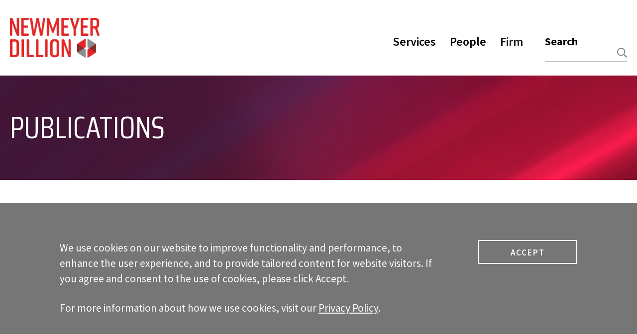

--- FILE ---
content_type: text/html; charset=UTF-8
request_url: https://www.newmeyerdillion.com/publications/the-marriott-breach-what-happened-and-what-you-should-do-about-it/
body_size: 17545
content:
<!doctype html>
<html lang="en-US">
	<head>
		<meta charset="UTF-8">
		<meta name="viewport" content="width=device-width, initial-scale=1">
		<meta property="og:site_name" content="Newmeyer Dillion" />
		<meta property="og:title" content="The Marriott Breach: What Happened and What You Should Do About It" />
		<meta property="og:url" content="https://www.newmeyerdillion.com/publications/the-ccpa-and-cpra-risks-and-obligations-with-third-parties/" />
		<meta property="og:type" content="article" />
		<meta property="og:image" content="https://www.newmeyerdillion.com/wp-content/themes/newmeyer-theme/images/og-default.png" />
		<meta property="og:image:type" content="image/png" />
		<meta property="og:image:width" content="1200" />
		<meta property="og:image:height" content="630" />
		<meta property="twitter:image" content="https://www.newmeyerdillion.com/wp-content/themes/newmeyer-theme/images/og-default.png" />
		<link rel="profile" href="https://gmpg.org/xfn/11">
		<script src="https://app.clientpay.com/scripts/embed.js"></script>

		<title>The Marriott Breach: What Happened and What You Should Do About It | Newmeyer Dillion</title>
        <script>
		var AjaxUrl = "https://www.newmeyerdillion.com/wp-admin/admin-ajax.php";
		
        </script>
		<meta name='robots' content='max-image-preview:large' />
	<style>img:is([sizes="auto" i], [sizes^="auto," i]) { contain-intrinsic-size: 3000px 1500px }</style>
	<link rel='dns-prefetch' href='//widgetlogic.org' />
<link rel='dns-prefetch' href='//www.googletagmanager.com' />
<link rel='dns-prefetch' href='//stats.wp.com' />
<link rel='dns-prefetch' href='//fonts.googleapis.com' />
<link rel='preconnect' href='//i0.wp.com' />
<link rel='preconnect' href='//c0.wp.com' />
<link rel="alternate" type="application/rss+xml" title="Newmeyer Dillion &raquo; Feed" href="https://www.newmeyerdillion.com/feed/" />
<link rel="alternate" type="application/rss+xml" title="Newmeyer Dillion &raquo; Comments Feed" href="https://www.newmeyerdillion.com/comments/feed/" />
<script>
window._wpemojiSettings = {"baseUrl":"https:\/\/s.w.org\/images\/core\/emoji\/16.0.1\/72x72\/","ext":".png","svgUrl":"https:\/\/s.w.org\/images\/core\/emoji\/16.0.1\/svg\/","svgExt":".svg","source":{"concatemoji":"https:\/\/www.newmeyerdillion.com\/wp-includes\/js\/wp-emoji-release.min.js?ver=6.8.3"}};
/*! This file is auto-generated */
!function(s,n){var o,i,e;function c(e){try{var t={supportTests:e,timestamp:(new Date).valueOf()};sessionStorage.setItem(o,JSON.stringify(t))}catch(e){}}function p(e,t,n){e.clearRect(0,0,e.canvas.width,e.canvas.height),e.fillText(t,0,0);var t=new Uint32Array(e.getImageData(0,0,e.canvas.width,e.canvas.height).data),a=(e.clearRect(0,0,e.canvas.width,e.canvas.height),e.fillText(n,0,0),new Uint32Array(e.getImageData(0,0,e.canvas.width,e.canvas.height).data));return t.every(function(e,t){return e===a[t]})}function u(e,t){e.clearRect(0,0,e.canvas.width,e.canvas.height),e.fillText(t,0,0);for(var n=e.getImageData(16,16,1,1),a=0;a<n.data.length;a++)if(0!==n.data[a])return!1;return!0}function f(e,t,n,a){switch(t){case"flag":return n(e,"\ud83c\udff3\ufe0f\u200d\u26a7\ufe0f","\ud83c\udff3\ufe0f\u200b\u26a7\ufe0f")?!1:!n(e,"\ud83c\udde8\ud83c\uddf6","\ud83c\udde8\u200b\ud83c\uddf6")&&!n(e,"\ud83c\udff4\udb40\udc67\udb40\udc62\udb40\udc65\udb40\udc6e\udb40\udc67\udb40\udc7f","\ud83c\udff4\u200b\udb40\udc67\u200b\udb40\udc62\u200b\udb40\udc65\u200b\udb40\udc6e\u200b\udb40\udc67\u200b\udb40\udc7f");case"emoji":return!a(e,"\ud83e\udedf")}return!1}function g(e,t,n,a){var r="undefined"!=typeof WorkerGlobalScope&&self instanceof WorkerGlobalScope?new OffscreenCanvas(300,150):s.createElement("canvas"),o=r.getContext("2d",{willReadFrequently:!0}),i=(o.textBaseline="top",o.font="600 32px Arial",{});return e.forEach(function(e){i[e]=t(o,e,n,a)}),i}function t(e){var t=s.createElement("script");t.src=e,t.defer=!0,s.head.appendChild(t)}"undefined"!=typeof Promise&&(o="wpEmojiSettingsSupports",i=["flag","emoji"],n.supports={everything:!0,everythingExceptFlag:!0},e=new Promise(function(e){s.addEventListener("DOMContentLoaded",e,{once:!0})}),new Promise(function(t){var n=function(){try{var e=JSON.parse(sessionStorage.getItem(o));if("object"==typeof e&&"number"==typeof e.timestamp&&(new Date).valueOf()<e.timestamp+604800&&"object"==typeof e.supportTests)return e.supportTests}catch(e){}return null}();if(!n){if("undefined"!=typeof Worker&&"undefined"!=typeof OffscreenCanvas&&"undefined"!=typeof URL&&URL.createObjectURL&&"undefined"!=typeof Blob)try{var e="postMessage("+g.toString()+"("+[JSON.stringify(i),f.toString(),p.toString(),u.toString()].join(",")+"));",a=new Blob([e],{type:"text/javascript"}),r=new Worker(URL.createObjectURL(a),{name:"wpTestEmojiSupports"});return void(r.onmessage=function(e){c(n=e.data),r.terminate(),t(n)})}catch(e){}c(n=g(i,f,p,u))}t(n)}).then(function(e){for(var t in e)n.supports[t]=e[t],n.supports.everything=n.supports.everything&&n.supports[t],"flag"!==t&&(n.supports.everythingExceptFlag=n.supports.everythingExceptFlag&&n.supports[t]);n.supports.everythingExceptFlag=n.supports.everythingExceptFlag&&!n.supports.flag,n.DOMReady=!1,n.readyCallback=function(){n.DOMReady=!0}}).then(function(){return e}).then(function(){var e;n.supports.everything||(n.readyCallback(),(e=n.source||{}).concatemoji?t(e.concatemoji):e.wpemoji&&e.twemoji&&(t(e.twemoji),t(e.wpemoji)))}))}((window,document),window._wpemojiSettings);
</script>
<style id='wp-emoji-styles-inline-css'>

	img.wp-smiley, img.emoji {
		display: inline !important;
		border: none !important;
		box-shadow: none !important;
		height: 1em !important;
		width: 1em !important;
		margin: 0 0.07em !important;
		vertical-align: -0.1em !important;
		background: none !important;
		padding: 0 !important;
	}
</style>
<link rel='stylesheet' id='wp-block-library-css' href='https://c0.wp.com/c/6.8.3/wp-includes/css/dist/block-library/style.min.css' media='all' />
<style id='classic-theme-styles-inline-css'>
/*! This file is auto-generated */
.wp-block-button__link{color:#fff;background-color:#32373c;border-radius:9999px;box-shadow:none;text-decoration:none;padding:calc(.667em + 2px) calc(1.333em + 2px);font-size:1.125em}.wp-block-file__button{background:#32373c;color:#fff;text-decoration:none}
</style>
<link rel='stylesheet' id='mediaelement-css' href='https://c0.wp.com/c/6.8.3/wp-includes/js/mediaelement/mediaelementplayer-legacy.min.css' media='all' />
<link rel='stylesheet' id='wp-mediaelement-css' href='https://c0.wp.com/c/6.8.3/wp-includes/js/mediaelement/wp-mediaelement.min.css' media='all' />
<style id='jetpack-sharing-buttons-style-inline-css'>
.jetpack-sharing-buttons__services-list{display:flex;flex-direction:row;flex-wrap:wrap;gap:0;list-style-type:none;margin:5px;padding:0}.jetpack-sharing-buttons__services-list.has-small-icon-size{font-size:12px}.jetpack-sharing-buttons__services-list.has-normal-icon-size{font-size:16px}.jetpack-sharing-buttons__services-list.has-large-icon-size{font-size:24px}.jetpack-sharing-buttons__services-list.has-huge-icon-size{font-size:36px}@media print{.jetpack-sharing-buttons__services-list{display:none!important}}.editor-styles-wrapper .wp-block-jetpack-sharing-buttons{gap:0;padding-inline-start:0}ul.jetpack-sharing-buttons__services-list.has-background{padding:1.25em 2.375em}
</style>
<link rel='stylesheet' id='block-widget-css' href='https://www.newmeyerdillion.com/wp-content/plugins/widget-logic/block_widget/css/widget.css?ver=1725274728' media='all' />
<style id='global-styles-inline-css'>
:root{--wp--preset--aspect-ratio--square: 1;--wp--preset--aspect-ratio--4-3: 4/3;--wp--preset--aspect-ratio--3-4: 3/4;--wp--preset--aspect-ratio--3-2: 3/2;--wp--preset--aspect-ratio--2-3: 2/3;--wp--preset--aspect-ratio--16-9: 16/9;--wp--preset--aspect-ratio--9-16: 9/16;--wp--preset--color--black: #000000;--wp--preset--color--cyan-bluish-gray: #abb8c3;--wp--preset--color--white: #ffffff;--wp--preset--color--pale-pink: #f78da7;--wp--preset--color--vivid-red: #cf2e2e;--wp--preset--color--luminous-vivid-orange: #ff6900;--wp--preset--color--luminous-vivid-amber: #fcb900;--wp--preset--color--light-green-cyan: #7bdcb5;--wp--preset--color--vivid-green-cyan: #00d084;--wp--preset--color--pale-cyan-blue: #8ed1fc;--wp--preset--color--vivid-cyan-blue: #0693e3;--wp--preset--color--vivid-purple: #9b51e0;--wp--preset--gradient--vivid-cyan-blue-to-vivid-purple: linear-gradient(135deg,rgba(6,147,227,1) 0%,rgb(155,81,224) 100%);--wp--preset--gradient--light-green-cyan-to-vivid-green-cyan: linear-gradient(135deg,rgb(122,220,180) 0%,rgb(0,208,130) 100%);--wp--preset--gradient--luminous-vivid-amber-to-luminous-vivid-orange: linear-gradient(135deg,rgba(252,185,0,1) 0%,rgba(255,105,0,1) 100%);--wp--preset--gradient--luminous-vivid-orange-to-vivid-red: linear-gradient(135deg,rgba(255,105,0,1) 0%,rgb(207,46,46) 100%);--wp--preset--gradient--very-light-gray-to-cyan-bluish-gray: linear-gradient(135deg,rgb(238,238,238) 0%,rgb(169,184,195) 100%);--wp--preset--gradient--cool-to-warm-spectrum: linear-gradient(135deg,rgb(74,234,220) 0%,rgb(151,120,209) 20%,rgb(207,42,186) 40%,rgb(238,44,130) 60%,rgb(251,105,98) 80%,rgb(254,248,76) 100%);--wp--preset--gradient--blush-light-purple: linear-gradient(135deg,rgb(255,206,236) 0%,rgb(152,150,240) 100%);--wp--preset--gradient--blush-bordeaux: linear-gradient(135deg,rgb(254,205,165) 0%,rgb(254,45,45) 50%,rgb(107,0,62) 100%);--wp--preset--gradient--luminous-dusk: linear-gradient(135deg,rgb(255,203,112) 0%,rgb(199,81,192) 50%,rgb(65,88,208) 100%);--wp--preset--gradient--pale-ocean: linear-gradient(135deg,rgb(255,245,203) 0%,rgb(182,227,212) 50%,rgb(51,167,181) 100%);--wp--preset--gradient--electric-grass: linear-gradient(135deg,rgb(202,248,128) 0%,rgb(113,206,126) 100%);--wp--preset--gradient--midnight: linear-gradient(135deg,rgb(2,3,129) 0%,rgb(40,116,252) 100%);--wp--preset--font-size--small: 13px;--wp--preset--font-size--medium: 20px;--wp--preset--font-size--large: 36px;--wp--preset--font-size--x-large: 42px;--wp--preset--spacing--20: 0.44rem;--wp--preset--spacing--30: 0.67rem;--wp--preset--spacing--40: 1rem;--wp--preset--spacing--50: 1.5rem;--wp--preset--spacing--60: 2.25rem;--wp--preset--spacing--70: 3.38rem;--wp--preset--spacing--80: 5.06rem;--wp--preset--shadow--natural: 6px 6px 9px rgba(0, 0, 0, 0.2);--wp--preset--shadow--deep: 12px 12px 50px rgba(0, 0, 0, 0.4);--wp--preset--shadow--sharp: 6px 6px 0px rgba(0, 0, 0, 0.2);--wp--preset--shadow--outlined: 6px 6px 0px -3px rgba(255, 255, 255, 1), 6px 6px rgba(0, 0, 0, 1);--wp--preset--shadow--crisp: 6px 6px 0px rgba(0, 0, 0, 1);}:where(.is-layout-flex){gap: 0.5em;}:where(.is-layout-grid){gap: 0.5em;}body .is-layout-flex{display: flex;}.is-layout-flex{flex-wrap: wrap;align-items: center;}.is-layout-flex > :is(*, div){margin: 0;}body .is-layout-grid{display: grid;}.is-layout-grid > :is(*, div){margin: 0;}:where(.wp-block-columns.is-layout-flex){gap: 2em;}:where(.wp-block-columns.is-layout-grid){gap: 2em;}:where(.wp-block-post-template.is-layout-flex){gap: 1.25em;}:where(.wp-block-post-template.is-layout-grid){gap: 1.25em;}.has-black-color{color: var(--wp--preset--color--black) !important;}.has-cyan-bluish-gray-color{color: var(--wp--preset--color--cyan-bluish-gray) !important;}.has-white-color{color: var(--wp--preset--color--white) !important;}.has-pale-pink-color{color: var(--wp--preset--color--pale-pink) !important;}.has-vivid-red-color{color: var(--wp--preset--color--vivid-red) !important;}.has-luminous-vivid-orange-color{color: var(--wp--preset--color--luminous-vivid-orange) !important;}.has-luminous-vivid-amber-color{color: var(--wp--preset--color--luminous-vivid-amber) !important;}.has-light-green-cyan-color{color: var(--wp--preset--color--light-green-cyan) !important;}.has-vivid-green-cyan-color{color: var(--wp--preset--color--vivid-green-cyan) !important;}.has-pale-cyan-blue-color{color: var(--wp--preset--color--pale-cyan-blue) !important;}.has-vivid-cyan-blue-color{color: var(--wp--preset--color--vivid-cyan-blue) !important;}.has-vivid-purple-color{color: var(--wp--preset--color--vivid-purple) !important;}.has-black-background-color{background-color: var(--wp--preset--color--black) !important;}.has-cyan-bluish-gray-background-color{background-color: var(--wp--preset--color--cyan-bluish-gray) !important;}.has-white-background-color{background-color: var(--wp--preset--color--white) !important;}.has-pale-pink-background-color{background-color: var(--wp--preset--color--pale-pink) !important;}.has-vivid-red-background-color{background-color: var(--wp--preset--color--vivid-red) !important;}.has-luminous-vivid-orange-background-color{background-color: var(--wp--preset--color--luminous-vivid-orange) !important;}.has-luminous-vivid-amber-background-color{background-color: var(--wp--preset--color--luminous-vivid-amber) !important;}.has-light-green-cyan-background-color{background-color: var(--wp--preset--color--light-green-cyan) !important;}.has-vivid-green-cyan-background-color{background-color: var(--wp--preset--color--vivid-green-cyan) !important;}.has-pale-cyan-blue-background-color{background-color: var(--wp--preset--color--pale-cyan-blue) !important;}.has-vivid-cyan-blue-background-color{background-color: var(--wp--preset--color--vivid-cyan-blue) !important;}.has-vivid-purple-background-color{background-color: var(--wp--preset--color--vivid-purple) !important;}.has-black-border-color{border-color: var(--wp--preset--color--black) !important;}.has-cyan-bluish-gray-border-color{border-color: var(--wp--preset--color--cyan-bluish-gray) !important;}.has-white-border-color{border-color: var(--wp--preset--color--white) !important;}.has-pale-pink-border-color{border-color: var(--wp--preset--color--pale-pink) !important;}.has-vivid-red-border-color{border-color: var(--wp--preset--color--vivid-red) !important;}.has-luminous-vivid-orange-border-color{border-color: var(--wp--preset--color--luminous-vivid-orange) !important;}.has-luminous-vivid-amber-border-color{border-color: var(--wp--preset--color--luminous-vivid-amber) !important;}.has-light-green-cyan-border-color{border-color: var(--wp--preset--color--light-green-cyan) !important;}.has-vivid-green-cyan-border-color{border-color: var(--wp--preset--color--vivid-green-cyan) !important;}.has-pale-cyan-blue-border-color{border-color: var(--wp--preset--color--pale-cyan-blue) !important;}.has-vivid-cyan-blue-border-color{border-color: var(--wp--preset--color--vivid-cyan-blue) !important;}.has-vivid-purple-border-color{border-color: var(--wp--preset--color--vivid-purple) !important;}.has-vivid-cyan-blue-to-vivid-purple-gradient-background{background: var(--wp--preset--gradient--vivid-cyan-blue-to-vivid-purple) !important;}.has-light-green-cyan-to-vivid-green-cyan-gradient-background{background: var(--wp--preset--gradient--light-green-cyan-to-vivid-green-cyan) !important;}.has-luminous-vivid-amber-to-luminous-vivid-orange-gradient-background{background: var(--wp--preset--gradient--luminous-vivid-amber-to-luminous-vivid-orange) !important;}.has-luminous-vivid-orange-to-vivid-red-gradient-background{background: var(--wp--preset--gradient--luminous-vivid-orange-to-vivid-red) !important;}.has-very-light-gray-to-cyan-bluish-gray-gradient-background{background: var(--wp--preset--gradient--very-light-gray-to-cyan-bluish-gray) !important;}.has-cool-to-warm-spectrum-gradient-background{background: var(--wp--preset--gradient--cool-to-warm-spectrum) !important;}.has-blush-light-purple-gradient-background{background: var(--wp--preset--gradient--blush-light-purple) !important;}.has-blush-bordeaux-gradient-background{background: var(--wp--preset--gradient--blush-bordeaux) !important;}.has-luminous-dusk-gradient-background{background: var(--wp--preset--gradient--luminous-dusk) !important;}.has-pale-ocean-gradient-background{background: var(--wp--preset--gradient--pale-ocean) !important;}.has-electric-grass-gradient-background{background: var(--wp--preset--gradient--electric-grass) !important;}.has-midnight-gradient-background{background: var(--wp--preset--gradient--midnight) !important;}.has-small-font-size{font-size: var(--wp--preset--font-size--small) !important;}.has-medium-font-size{font-size: var(--wp--preset--font-size--medium) !important;}.has-large-font-size{font-size: var(--wp--preset--font-size--large) !important;}.has-x-large-font-size{font-size: var(--wp--preset--font-size--x-large) !important;}
:where(.wp-block-post-template.is-layout-flex){gap: 1.25em;}:where(.wp-block-post-template.is-layout-grid){gap: 1.25em;}
:where(.wp-block-columns.is-layout-flex){gap: 2em;}:where(.wp-block-columns.is-layout-grid){gap: 2em;}
:root :where(.wp-block-pullquote){font-size: 1.5em;line-height: 1.6;}
</style>
<link rel='stylesheet' id='contact-form-7-css' href='https://www.newmeyerdillion.com/wp-content/plugins/contact-form-7/includes/css/styles.css?ver=6.1.3' media='all' />
<link rel='stylesheet' id='newmeyerdillion_custom_post_types-css' href='https://www.newmeyerdillion.com/wp-content/plugins/newmeyerdillion_custom_post_types/public/css/newmeyerdillion_person-public.css?ver=2.0.2' media='all' />
<link rel='stylesheet' id='select2-min-css' href='https://www.newmeyerdillion.com/wp-content/plugins/newmeyerdillion_custom_post_types/public/css/select2.min.css?ver=2.0.2' media='all' />
<link rel='stylesheet' id='theme-style-css' href='https://www.newmeyerdillion.com/wp-content/plugins/newmeyerdillion_custom_post_types/public/css/theme-style.css?ver=2.0.2' media='all' />
<link rel='stylesheet' id='newmeyer-theme-style-css' href='https://www.newmeyerdillion.com/wp-content/themes/newmeyer-theme/style.css?ver=1.0.2' media='all' />
<link rel='stylesheet' id='newmeyer-theme-soucresans-font-css' href='https://fonts.googleapis.com/css2?family=Source+Sans+Pro%3Awght%40200%3B300%3B400%3B600%3B700%3B900&#038;display=swap&#038;ver=1.0.2' media='all' />
<link rel='stylesheet' id='newmeyer-theme-sairacondensed-font-css' href='https://fonts.googleapis.com/css2?family=Saira+Condensed%3Awght%40100%3B200%3B300%3B400%3B500%3B600%3B700%3B800%3B900&#038;display=swap&#038;ver=1.0.2' media='all' />
<link rel='stylesheet' id='newmeyer-theme-bootstrap-css' href='https://www.newmeyerdillion.com/wp-content/themes/newmeyer-theme/css/bootstrap.min.css?ver=1.0.2' media='all' />
<link rel='stylesheet' id='newmeyer-theme-bootstrap-select-css' href='https://www.newmeyerdillion.com/wp-content/themes/newmeyer-theme/css/bootstrap-select.min.css?ver=1.0.2' media='all' />
<link rel='stylesheet' id='newmeyer-theme-owl-css-css' href='https://www.newmeyerdillion.com/wp-content/themes/newmeyer-theme/css/owl-carousel.css?ver=1.0.2' media='all' />
<link rel='stylesheet' id='newmeyer-theme-owl-theme-css-css' href='https://www.newmeyerdillion.com/wp-content/themes/newmeyer-theme/css/owl.theme.default.css?ver=1.0.2' media='all' />
<link rel='stylesheet' id='newmeyer-theme-font-awesome-css-css' href='https://www.newmeyerdillion.com/wp-content/themes/newmeyer-theme/css/font-awesome.min.css?ver=1.0.2' media='all' />
<link rel='stylesheet' id='newmeyer-theme-dl-menu-css' href='https://www.newmeyerdillion.com/wp-content/themes/newmeyer-theme/css/dl-menu.css?ver=1.0.2' media='all' />
<link rel='stylesheet' id='newmeyer-theme-customstyle-css' href='https://www.newmeyerdillion.com/wp-content/themes/newmeyer-theme/css/style.css?ver=1.0.3' media='all' />
<script src="https://c0.wp.com/c/6.8.3/wp-includes/js/jquery/jquery.min.js" id="jquery-core-js"></script>
<script src="https://c0.wp.com/c/6.8.3/wp-includes/js/jquery/jquery-migrate.min.js" id="jquery-migrate-js"></script>
<script src="https://www.newmeyerdillion.com/wp-content/plugins/newmeyerdillion_custom_post_types/public/js/jquery-ui.js?ver=2.0.2" id="jquery-ui-js"></script>
<script src="https://www.newmeyerdillion.com/wp-content/plugins/newmeyerdillion_custom_post_types/public/js/select2-updated.js?ver=2.0.2" id="select-search-js"></script>
<script src="https://www.newmeyerdillion.com/wp-content/plugins/newmeyerdillion_custom_post_types/public/js/newmeyerdillion_person-public.js?ver=2.0.2" id="newmeyerdillion_custom_post_types-js"></script>
<script src="https://www.newmeyerdillion.com/wp-content/plugins/newmeyerdillion_custom_post_types/public/js/people-autocomplete.js?ver=2.0.2" id="autocomplete-script-js"></script>

<!-- Google tag (gtag.js) snippet added by Site Kit -->
<!-- Google Analytics snippet added by Site Kit -->
<script src="https://www.googletagmanager.com/gtag/js?id=GT-WRH8LBZR" id="google_gtagjs-js" async></script>
<script id="google_gtagjs-js-after">
window.dataLayer = window.dataLayer || [];function gtag(){dataLayer.push(arguments);}
gtag("set","linker",{"domains":["www.newmeyerdillion.com"]});
gtag("js", new Date());
gtag("set", "developer_id.dZTNiMT", true);
gtag("config", "GT-WRH8LBZR");
 window._googlesitekit = window._googlesitekit || {}; window._googlesitekit.throttledEvents = []; window._googlesitekit.gtagEvent = (name, data) => { var key = JSON.stringify( { name, data } ); if ( !! window._googlesitekit.throttledEvents[ key ] ) { return; } window._googlesitekit.throttledEvents[ key ] = true; setTimeout( () => { delete window._googlesitekit.throttledEvents[ key ]; }, 5 ); gtag( "event", name, { ...data, event_source: "site-kit" } ); };
</script>
<link rel="https://api.w.org/" href="https://www.newmeyerdillion.com/wp-json/" /><link rel="alternate" title="JSON" type="application/json" href="https://www.newmeyerdillion.com/wp-json/wp/v2/publication/1656" /><link rel="EditURI" type="application/rsd+xml" title="RSD" href="https://www.newmeyerdillion.com/xmlrpc.php?rsd" />
<meta name="generator" content="WordPress 6.8.3" />
<link rel="canonical" href="https://www.newmeyerdillion.com/publications/the-marriott-breach-what-happened-and-what-you-should-do-about-it/" />
<link rel='shortlink' href='https://www.newmeyerdillion.com/?p=1656' />
<link rel="alternate" title="oEmbed (JSON)" type="application/json+oembed" href="https://www.newmeyerdillion.com/wp-json/oembed/1.0/embed?url=https%3A%2F%2Fwww.newmeyerdillion.com%2Fpublications%2Fthe-marriott-breach-what-happened-and-what-you-should-do-about-it%2F" />
<link rel="alternate" title="oEmbed (XML)" type="text/xml+oembed" href="https://www.newmeyerdillion.com/wp-json/oembed/1.0/embed?url=https%3A%2F%2Fwww.newmeyerdillion.com%2Fpublications%2Fthe-marriott-breach-what-happened-and-what-you-should-do-about-it%2F&#038;format=xml" />
<meta name="generator" content="Site Kit by Google 1.165.0" />	<style>img#wpstats{display:none}</style>
				<style type="text/css">
					.site-title,
			.site-description {
				position: absolute;
				clip: rect(1px, 1px, 1px, 1px);
				}
					</style>
		<link rel="icon" href="https://i0.wp.com/www.newmeyerdillion.com/wp-content/uploads/2021/06/favicon-32x32-1.png?fit=32%2C32&#038;ssl=1" sizes="32x32" />
<link rel="icon" href="https://i0.wp.com/www.newmeyerdillion.com/wp-content/uploads/2021/06/favicon-32x32-1.png?fit=32%2C32&#038;ssl=1" sizes="192x192" />
<link rel="apple-touch-icon" href="https://i0.wp.com/www.newmeyerdillion.com/wp-content/uploads/2021/06/favicon-32x32-1.png?fit=32%2C32&#038;ssl=1" />
<meta name="msapplication-TileImage" content="https://i0.wp.com/www.newmeyerdillion.com/wp-content/uploads/2021/06/favicon-32x32-1.png?fit=32%2C32&#038;ssl=1" />
<script>
	jQuery(document).ready(function($){	
		$(document).ready(function() {
			$('.skip-link').bind('keypress', function(event){
				if(event.which === 13) {
					$('main').get(0).focus();
					$('main').addClass('focus');
  					console.log('Focused');
				}
			});
			
			$('.skip-link').click(function(){
				$('main').get(0).focus();
				$('main').addClass('focus');
				console.log('Focused');
			});
		});				
	});
</script>
	</head>

	<body class="wp-singular publication-template-default single single-publication postid-1656 wp-custom-logo wp-theme-newmeyer-theme">
						<div id="page" class="site">
				<div id="cookie-notice-popup" class="cookie-notice" role="region" aria-label="cookie consent banner">
				<div class="cookie-notice__content">
					<div class="cookie-notice__message">
						<p>We use cookies on our website to improve functionality and performance, to enhance the user experience, and to provide tailored content for website visitors. If you agree and consent to the use of cookies, please click Accept.</p>
						<p><button id="cookie-notice-accept-button" class="cookie-notice__button">Accept</button></p>
						<p>For more information about how we use cookies, visit our <a href="https://www.newmeyerdillion.com/privacy-policy">Privacy Policy</a>.</p>
					</div>
				</div>
			</div>
			<a class="skip-link screen-reader-text" href="#primary">Skip to content</a>
		

			<header id="masthead" class="site-header desktopheaderMenu">

				<nav class="navbar navbar-expand-sm navbar-light align-items-center p-0" aria-label="primary">
					<div class="container align-items-end">
						<div class="navbar-brand col-lg-6 col-md-4 p-0 mr-auto" ><a href="https://www.newmeyerdillion.com/" class="custom-logo-link" rel="home"><img width="400" height="177" src="https://i0.wp.com/www.newmeyerdillion.com/wp-content/uploads/2021/06/logo.png?fit=400%2C177&amp;ssl=1" class="custom-logo" alt="Newmeyer Dillion" decoding="async" fetchpriority="high" srcset="https://i0.wp.com/www.newmeyerdillion.com/wp-content/uploads/2021/06/logo.png?w=400&amp;ssl=1 400w, https://i0.wp.com/www.newmeyerdillion.com/wp-content/uploads/2021/06/logo.png?resize=300%2C133&amp;ssl=1 300w" sizes="(max-width: 400px) 100vw, 400px" /></a></div>
						<button class="navbar-toggler" type="button" data-toggle="collapse" data-target="#navbarSupportedContent" aria-controls="navbarSupportedContent" aria-label="Toggle navigation">
							<span class="navbar-toggler-icon"></span>
						</button>
						<div class="position-static col-lg-6 col-md-8 d-flex p-0" >
							<div class="collapse navbar-collapse position-static p-0" id="navbarSupportedContent">
								<ul class="navbar-nav ml-auto">
									<li class="nav-item dropdown position-static">
										<button class="nav-link dropdown-toggle " type="button" role="button" data-toggle="dropdown" aria-controls="services-menu" aria-expanded="false" >Services </button>
										<ul class="dropdown-menu w-100 shadow p-0" id="services-menu">
											<li class="dropdown-item service_dropdown_blk menu-panels">
												<div class="container">
													<div class="row py-3 m-0 justify-content-center">
														<div class="col-md-12 col-lg-9 search_warp pb-2">
															<h2 role="heading">FIND A SERVICE</h2>
															<form role="search" action="https://www.newmeyerdillion.com/services/" aria-label="Services Search">
																<div class="row align-items-end">
																	<div class=" col-lg-10 col-md-9">
																		<div class="form-group search">
																			<!--<input type="text" id="services_search_2" name="search_keyword" class="form-control autocomplete services_search_2" placeholder="Type a name or keyword" title="Type a search keyword" value="" />-->
																			<div class="people_loading" style="display:none;">Loading</div>
																			<div class="no_matches" style="display:none;">No Instant Matches</div>
																			<!----autocomplete search----->
																			<label for="panel-services-search-by-keyword" id="label-services-search">Service or keyword</label>
																			<input id="panel-services-search-by-keyword" placeholder="Type a service or keyword" class="form-control text predictive-search-input" type="text" name="search[keyword]" value="" autocomplete="off"  aria-autocomplete="list" aria-haspopup="listbox" role="combobox" aria-expanded="false" aria-controls="panel-services-search-by-keyword__predictiveSearch__dropdown" aria-activedescendant=""

																			      aria-describedby="panel-services-search-by-keyword-instructions"/>
																			<!------------------->
																		</div>
																	</div>
																	<div class="col-lg-2 col-md-3 form-group submit_btn">
																		<button type="submit" class="btn searchButton">Search</button>
																	</div>
																</div>
																<div class="services-menu-panel__view-all__wrapper view_all_left">
																	<a class="menu-panel__control services-menu-panel__view-all" href="https://www.newmeyerdillion.com/services/">
																		VIEW FULL SERVICES LIST
																	</a>
																</div>
															</form>
														</div>
													</div>
												</div>
											</li>
										</ul>
									</li>
									<li class="nav-item dropdown position-static">
										<button class="nav-link dropdown-toggle " aria-controls="people-menu" type="button" role="button" data-toggle="dropdown" id="navbarDropdownPeople" aria-expanded="false">People </button>
										<ul class="dropdown-menu w-100 shadow p-0"  id="people-menu">
											<li class="dropdown-item people_dropdown_blk menu-panels">
												<div class="container">
													<div class="row py-3">
														<div class="col-md-8 col-lg-7 search_warp pb-2">
															<h2 role="heading">Find a Person</h2>
															<form role="search" action="https://www.newmeyerdillion.com/peoples/" aria-label="People Search">
																<div class="row align-items-end">
																	<div class="col-lg-8  col-md-8">
																		<div class="form-group search">
																			<!--<input type="text" id="people_search_2" name="search_keyword" class="form-control autocomplete" placeholder="Type a name or keyword" title="Type a search keyword" value="" />
																			<div class="people_loading" style="display:none;">Loading</div>
																			<div class="no_matches" style="display:none;">No Instant Matches</div>-->
																			<!----autocomplete search----->
																			<label for="panel-people-search-by-keyword" id="label-people-search">Name or keyword</label>
																			<input id="panel-people-search-by-keyword" type="text" class="form-control text people-search__field people-search__field--keyword predictive-search-input" name="search[keyword]" value="" placeholder="Type a name or keyword" autocomplete="off" aria-autocomplete="list" aria-haspopup="listbox" aria-expanded="false" role="combobox" aria-autocomplete aria-controls="panel-people-search-by-keyword__predictiveSearch__dropdown" aria-activedescendant=""

																			      aria-describedby="panel-people-search-by-keyword-instructions"/>
																			<!------------->
																		</div>
																		<div class="collapse" id="collapseExample">
																			<div class="form-group search">
																			<label for="people_position_list_head" id="label-header-person">Person</label>
																				<select class="form-control select2-enabled" name="people_position" id="people_position_list_head" data-placeholder="Select a person">
																					<option value="">Select a person</option>
																																												<option value="237"  >Accounting Manager</option>
																																														<option value="23"  >Administrative</option>
																																														<option value="22"  >Associate</option>
																																														<option value="24"  >Business Development/Marketing Manager</option>
																																														<option value="21"  >Controller</option>
																																														<option value="20"  >Counsel</option>
																																														<option value="25"  >Director, Human Resources</option>
																																														<option value="19"  >Director, Information Technology</option>
																																														<option value="18"  >Executive Director</option>
																																														<option value="17"  >Of Counsel</option>
																																														<option value="16"  >Paralegal</option>
																																														<option value="15"  >Partner</option>
																																														<option value="14"  >Pre-Bar Associate</option>
																																														<option value="242"  >Senior Attorney</option>
																																														<option value="13"  >Senior Counsel</option>
																							
																				</select>
																			</div>
																			<div class="form-group search">
																				<label for="search_service_list_head" id="label-header-service">Service</label>
																				<select class="form-control select2-enabled" data-placeholder="Select a service" name="search_service" id="search_service_list_head">
																					<option value="">Select a service</option>
																																												<option value="648"  >Appellate</option>
																																														<option value="650"  >Bankruptcy & Restructuring</option>
																																														<option value="651"  >Business Litigation</option>
																																														<option value="653"  >Business Organizations & Reorganizations</option>
																																														<option value="699"  >Business Transactions</option>
																																														<option value="700"  >California Consumer Privacy Act</option>
																																														<option value="701"  >CEQA</option>
																																														<option value="702"  >Commercial Construction</option>
																																														<option value="703"  >Construction Contracting</option>
																																														<option value="704"  >Construction Litigation</option>
																																														<option value="706"  >Corporate Matters: Acquisitions, Securities, & Mergers</option>
																																														<option value="707"  >Coverage & Bad Faith Litigation</option>
																																														<option value="709"  >Cyber Insurance</option>
																																														<option value="710"  >Data Breach Response / Ransomware</option>
																																														<option value="711"  >Eminent Domain & Real Estate Valuation</option>
																																														<option value="712"  >Environmental</option>
																																														<option value="716"  >Insurance Policy Review & Placement</option>
																																														<option value="717"  >Intellectual Property - Trademarks & Licensing</option>
																																														<option value="719"  >Labor & Employment</option>
																																														<option value="721"  >Privacy & Data Security</option>
																																														<option value="722"  >Probate Litigation</option>
																																														<option value="723"  >Real Estate Lending & Finance</option>
																																														<option value="724"  >Real Estate Litigation</option>
																																														<option value="725"  >Real Estate Transactions</option>
																																														<option value="726"  >Resource Law</option>
																																														<option value="727"  >Risk Avoidance, Transfer & Management</option>
																																														<option value="729"  >Sports & Entertainment</option>
																																														<option value="730"  >Trust Litigation</option>
																																														<option value="731"  >Trusts & Estates</option>
																																														<option value="733"  >Wireless Telecommunications & Broadband</option>
																																														<option value="734"  >Zoning and Land Use – Entitlements & Litigation</option>
																																											</select>
																			</div>

																			<div class="form-group search">
																				<label for="search_office_list_head" id="label-header-office">Office</label>
																				<select name="search_office" class="form-control select2-enabled" id="search_office_list_head" data-placeholder="Select an Office">
																					<option value="" selected="selected">Select an Office</option>
																																												<option class="level-0" value="20" >Las Vegas, NV</option>
																																														<option class="level-0" value="18" >Newport Beach, CA</option>
																																														<option class="level-0" value="19" >Walnut Creek, CA</option>
																							
																				</select>
																			</div>

																			<div class="form-group search">
																				<label for="search_school_list_head" id="label-header-school">School</label>
																				<select name="search_school" class="form-control select2-enabled" id="search_school_list_head" data-placeholder="Select a School">
																					<option value="" selected="selected">Select a School</option>
																																											<option class="level-0" value="120" >Air University</option>
																																												<option class="level-0" value="119" >Albany Law School</option>
																																												<option class="level-0" value="224" >American University Washington College of Law</option>
																																												<option class="level-0" value="118" >Arizona State University</option>
																																												<option class="level-0" value="230" >Arizona State University Sandra Day O'Connor College of Law</option>
																																												<option class="level-0" value="117" >Augsburg College</option>
																																												<option class="level-0" value="116" >Berklee College of Music</option>
																																												<option class="level-0" value="115" >Boston University</option>
																																												<option class="level-0" value="114" >Brandeis University</option>
																																												<option class="level-0" value="113" >Brigham Young University</option>
																																												<option class="level-0" value="112" >California Lutheran University</option>
																																												<option class="level-0" value="111" >California Polytechnic State University, San Luis Obispo</option>
																																												<option class="level-0" value="110" >California State University, Dominguez Hills</option>
																																												<option class="level-0" value="109" >California State University, East Bay</option>
																																												<option class="level-0" value="235" >California State University, Long Beach</option>
																																												<option class="level-0" value="108" >California State University, Northridge</option>
																																												<option class="level-0" value="107" >California State University, Sacramento</option>
																																												<option class="level-0" value="106" >California State University, San Jose</option>
																																												<option class="level-0" value="105" >Chapman University</option>
																																												<option class="level-0" value="104" >Chapman University, Dale E. Fowler School of Law</option>
																																												<option class="level-0" value="103" >College of William &amp; Mary</option>
																																												<option class="level-0" value="223" >Command and Staff College</option>
																																												<option class="level-0" value="102" >Cornell Law School</option>
																																												<option class="level-0" value="101" >Cornell University</option>
																																												<option class="level-0" value="100" >Duke University</option>
																																												<option class="level-0" value="99" >Fontbonne University</option>
																																												<option class="level-0" value="227" >Fordham University</option>
																																												<option class="level-0" value="98" >George Mason University</option>
																																												<option class="level-0" value="97" >Georgetown University</option>
																																												<option class="level-0" value="96" >Georgetown University Law Center</option>
																																												<option class="level-0" value="95" >Gonzaga University</option>
																																												<option class="level-0" value="94" >Gonzaga University School of Law</option>
																																												<option class="level-0" value="93" >Hobart College</option>
																																												<option class="level-0" value="92" >Idaho State University</option>
																																												<option class="level-0" value="91" >Indiana University Maurer School of Law</option>
																																												<option class="level-0" value="234" >Indiana University, Kelley School of Business</option>
																																												<option class="level-0" value="90" >Legal Lean Sigma</option>
																																												<option class="level-0" value="89" >Loyola Law School, Los Angeles</option>
																																												<option class="level-0" value="88" >Loyola Marymount University</option>
																																												<option class="level-0" value="87" >Macalester College</option>
																																												<option class="level-0" value="86" >Marian University</option>
																																												<option class="level-0" value="85" >Massachusetts Institute of Technology</option>
																																												<option class="level-0" value="84" >Mitchell Hamline School of Law</option>
																																												<option class="level-0" value="241" >National Criminal Defense College's Trial Practice Institute</option>
																																												<option class="level-0" value="83" >Notre Dame Law School</option>
																																												<option class="level-0" value="82" >Occidental College</option>
																																												<option class="level-0" value="81" >Pepperdine Caruso School of Law</option>
																																												<option class="level-0" value="80" >Pepperdine Law</option>
																																												<option class="level-0" value="79" >Pepperdine University</option>
																																												<option class="level-0" value="78" >Principia College</option>
																																												<option class="level-0" value="238" >Rhodes College</option>
																																												<option class="level-0" value="77" >Saint Mary’s College, Notre Dame</option>
																																												<option class="level-0" value="76" >San Diego State University</option>
																																												<option class="level-0" value="75" >San Francisco State University</option>
																																												<option class="level-0" value="74" >Santa Ana College</option>
																																												<option class="level-0" value="73" >Santa Clara University School of Law</option>
																																												<option class="level-0" value="72" >Seattle University School of Law</option>
																																												<option class="level-0" value="240" >SMU Dedman School of Law</option>
																																												<option class="level-0" value="239" >Southern Methodist University</option>
																																												<option class="level-0" value="71" >Southwestern Law School</option>
																																												<option class="level-0" value="70" >St. Michael’s Abbey of Nobertine Fathers</option>
																																												<option class="level-0" value="69" >Stanford University</option>
																																												<option class="level-0" value="68" >The Benjamin N. Cardozo School of Law</option>
																																												<option class="level-0" value="67" >The Catholic University of America Columbus School of Law</option>
																																												<option class="level-0" value="225" >The Judge Advocate General's Legal Center and School</option>
																																												<option class="level-0" value="66" >Tulane Law School</option>
																																												<option class="level-0" value="229" >United States Naval Academy</option>
																																												<option class="level-0" value="231" >University of Arizona</option>
																																												<option class="level-0" value="65" >University of California, Berkeley</option>
																																												<option class="level-0" value="64" >University of California, Berkeley School of Law</option>
																																												<option class="level-0" value="63" >University of California, Davis</option>
																																												<option class="level-0" value="62" >University of California, Hastings College of Law</option>
																																												<option class="level-0" value="61" >University of California, Irvine</option>
																																												<option class="level-0" value="60" >University of California, Irvine Extension</option>
																																												<option class="level-0" value="59" >University of California, Irvine School of Law</option>
																																												<option class="level-0" value="58" >University of California, Los Angeles</option>
																																												<option class="level-0" value="244" >University of California, Los Angeles School of Law</option>
																																												<option class="level-0" value="245" >University of California, Los Angeles, Anderson School of Management</option>
																																												<option class="level-0" value="57" >University of California, Riverside Extension</option>
																																												<option class="level-0" value="56" >University of California, San Diego</option>
																																												<option class="level-0" value="55" >University of California, Santa Barbara</option>
																																												<option class="level-0" value="54" >University of California, Santa Cruz</option>
																																												<option class="level-0" value="53" >University of Illinois</option>
																																												<option class="level-0" value="52" >University of Iowa College of Law</option>
																																												<option class="level-0" value="51" >University of Miami School of Law</option>
																																												<option class="level-0" value="50" >University of Minnesota</option>
																																												<option class="level-0" value="49" >University of Nevada, Las Vegas</option>
																																												<option class="level-0" value="48" >University of Nevada, Las Vegas, William S. Boyd School of Law</option>
																																												<option class="level-0" value="222" >University of Notre Dame</option>
																																												<option class="level-0" value="47" >University of Pennsylvania Law School</option>
																																												<option class="level-0" value="228" >University of Pittsburgh</option>
																																												<option class="level-0" value="46" >University of Salamanca</option>
																																												<option class="level-0" value="45" >University of San Diego</option>
																																												<option class="level-0" value="44" >University of San Diego School of Law</option>
																																												<option class="level-0" value="43" >University of San Francisco School of Law</option>
																																												<option class="level-0" value="42" >University of Southern California</option>
																																												<option class="level-0" value="41" >University of Southern California Gould School of Law</option>
																																												<option class="level-0" value="40" >University of Texas School of Law</option>
																																												<option class="level-0" value="39" >University of the Pacific</option>
																																												<option class="level-0" value="38" >University of the Pacific, McGeorge School of Law</option>
																																												<option class="level-0" value="37" >University of Washington</option>
																																												<option class="level-0" value="36" >University of Washington School of Law</option>
																																												<option class="level-0" value="35" >University of Wisconsin</option>
																																												<option class="level-0" value="34" >Valparaiso University School of Law</option>
																																												<option class="level-0" value="33" >Vermont Law School</option>
																																												<option class="level-0" value="32" >Washington State University</option>
																																												<option class="level-0" value="31" >Washington University</option>
																																												<option class="level-0" value="30" >William Marsh Rice University</option>
																																												<option class="level-0" value="29" >Yale University</option>
																																										</select>
																			</div>

																			<div class="form-group search">
																				<label for="search_lang_list_head" id="label-header-lang">Languages</label>
																				<select name="search_lang" class="form-control select2-enabled" id="search_lang_list_head" data-placeholder="Select a Languages">
																					<option value="" selected="selected">Select a Languages</option>
																																												<option class="level-0" value="179"  >Arabic</option>
																																														<option class="level-0" value="178"  >Cantonese</option>
																																														<option class="level-0" value="177"  >Farsi</option>
																																														<option class="level-0" value="176"  >French</option>
																																														<option class="level-0" value="175"  >Russian</option>
																																														<option class="level-0" value="174"  >Spanish</option>
																																														<option class="level-0" value="232"  >Vietnamese</option>
																																											</select>


																			</div>
																			<div class="form-group search">
																				<label for="search_admissions_list_head" id="label-header-admissions">Admissions</label>
																				<select name="search_admissions" class="form-control select2-enabled" id="search_admissions_list_head" data-placeholder="Select an Admissions">
																					<option value="" selected="selected">Select an Admissions</option>
																																												<option class="level-0" value="173"  >Arizona</option>
																																														<option class="level-0" value="172"  >California</option>
																																														<option class="level-0" value="170"  >Colorado</option>
																																														<option class="level-0" value="169"  >District of Columbia</option>
																																														<option class="level-0" value="233"  >Illinois</option>
																																														<option class="level-0" value="166"  >Indiana</option>
																																														<option class="level-0" value="165"  >Minnesota</option>
																																														<option class="level-0" value="164"  >Navy-Marine Corps Court of Criminal Appeals</option>
																																														<option class="level-0" value="163"  >Nevada</option>
																																														<option class="level-0" value="236"  >Supreme Court of California</option>
																																														<option class="level-0" value="161"  >Texas</option>
																																														<option class="level-0" value="160"  >U.S. Court of Appeals for the Armed Forces</option>
																																														<option class="level-0" value="158"  >U.S. Court of Appeals, Ninth Circuit</option>
																																														<option class="level-0" value="157"  >U.S. Court of Federal Claims</option>
																																														<option class="level-0" value="156"  >U.S. District Court, Central District of California</option>
																																														<option class="level-0" value="154"  >U.S. District Court, District of Nevada</option>
																																														<option class="level-0" value="153"  >U.S. District Court, District of Utah</option>
																																														<option class="level-0" value="152"  >U.S. District Court, Eastern District of California</option>
																																														<option class="level-0" value="151"  >U.S. District Court, Eastern District of Virginia</option>
																																														<option class="level-0" value="150"  >U.S. District Court, Northern District of California</option>
																																														<option class="level-0" value="149"  >U.S. District Court, Southern District of California</option>
																																														<option class="level-0" value="148"  >U.S. District Court, Western District of Washington</option>
																																														<option class="level-0" value="143"  >United States Supreme Court</option>
																																														<option class="level-0" value="141"  >Utah</option>
																																														<option class="level-0" value="140"  >Virginia</option>
																																														<option class="level-0" value="139"  >Washington</option>
																							
																				</select>
																			</div>
																		</div>
																	</div>
																	<div class=" col-lg-4 col-md-4  form-group submit_btn">
																		<button type="submit" class="btn searchButton">Search</button>
																	</div>

																	<div class="people-menu-panel__view-all__wrapper view_all_left">
																		<button class="menu-panel__control people-menu-panel__view-all" type="button" data-toggle="collapse" data-target="#collapseExample" role="button" aria-expanded="false" aria-controls="collapseExample" >
																			<span class="advance">Advanced</span> <span class="basic">Basic</span> search
																		</button>
																	</div>
																</div>
															</form>
														</div>
														<div class="col-md-4 col-lg-5 pb-2 alphabets_list text-center">
															<div class="people-letter__filters">
																<ul>
																<li><a class="people-search__alpha people-filter-button active" href="https://www.newmeyerdillion.com/peoples/?search_letter=A">A</a></li>
																<li><a class="people-search__alpha people-filter-button active" href="https://www.newmeyerdillion.com/peoples/?search_letter=B">B</a></li>
																<li><a class="people-search__alpha people-filter-button active" href="https://www.newmeyerdillion.com/peoples/?search_letter=C">C</a></li>
																<li><a class="people-search__alpha people-filter-button active" href="https://www.newmeyerdillion.com/peoples/?search_letter=D">D</a></li>
																<li><a class="people-search__alpha people-filter-button active" href="https://www.newmeyerdillion.com/peoples/?search_letter=E">E</a></li>
																<li><a class="people-search__alpha people-filter-button active" href="https://www.newmeyerdillion.com/peoples/?search_letter=F">F</a></li>
																<li><a class="people-search__alpha people-filter-button active" href="https://www.newmeyerdillion.com/peoples/?search_letter=G">G</a></li>
																<li><a class="people-search__alpha people-filter-button active" href="https://www.newmeyerdillion.com/peoples/?search_letter=H">H</a></li>
																<li><a class="people-search__alpha people-filter-button" href="https://www.newmeyerdillion.com/peoples/?search_letter=I">I</a></li>
																<li><a class="people-search__alpha people-filter-button active" href="https://www.newmeyerdillion.com/peoples/?search_letter=J">J</a></li>
																<li><a class="people-search__alpha people-filter-button active" href="https://www.newmeyerdillion.com/peoples/?search_letter=K">K</a></li>
																<li><a class="people-search__alpha people-filter-button active" href="https://www.newmeyerdillion.com/peoples/?search_letter=L">L</a></li>
																<li><a class="people-search__alpha people-filter-button active" href="https://www.newmeyerdillion.com/peoples/?search_letter=M">M</a></li>
																<li><a class="people-search__alpha people-filter-button active" href="https://www.newmeyerdillion.com/peoples/?search_letter=N">N</a></li>
																<li><a class="people-search__alpha people-filter-button active" href="https://www.newmeyerdillion.com/peoples/?search_letter=O">O</a></li>
																<li><a class="people-search__alpha people-filter-button active" href="https://www.newmeyerdillion.com/peoples/?search_letter=P">P</a></li>
																<li><a class="people-search__alpha people-filter-button active" href="https://www.newmeyerdillion.com/peoples/?search_letter=Q">Q</a></li>
																<li><a class="people-search__alpha people-filter-button active" href="https://www.newmeyerdillion.com/peoples/?search_letter=R">R</a></li>
																<li><a class="people-search__alpha people-filter-button active" href="https://www.newmeyerdillion.com/peoples/?search_letter=S">S</a></li>
																<li><a class="people-search__alpha people-filter-button active" href="https://www.newmeyerdillion.com/peoples/?search_letter=T">T</a></li>
																<li><a class="people-search__alpha people-filter-button active" href="https://www.newmeyerdillion.com/peoples/?search_letter=U">U</a></li>
																<li><a class="people-search__alpha people-filter-button active" href="https://www.newmeyerdillion.com/peoples/?search_letter=V">V</a></li>
																<li><a class="people-search__alpha people-filter-button active" href="https://www.newmeyerdillion.com/peoples/?search_letter=W">W</a></li>
																<li><a class="people-search__alpha people-filter-button" href="https://www.newmeyerdillion.com/peoples/?search_letter=X">X</a></li>
																<li><a class="people-search__alpha people-filter-button" href="https://www.newmeyerdillion.com/peoples/?search_letter=Y">Y</a></li>
																<li><a class="people-search__alpha people-filter-button" href="https://www.newmeyerdillion.com/peoples/?search_letter=Z">Z</a></li>
																</ul>
																<div class="people-menu-panel__view-all__wrapper">
																	<a href="https://www.newmeyerdillion.com/peoples/" class="menu-panel__control people-menu-panel__view-all">View All</a>
																</div>
															</div>
														</div>
													</div>
												</div>
											</li>
										</ul>
									</li>
									<li class="nav-item dropdown position-static">
																				<button class="nav-link dropdown-toggle active" aria-controls="firm-menu" type="button" role="button" data-toggle="dropdown" aria-expanded="false" >Firm </button>
										<ul class="dropdown-menu w-100 shadow p-0" id="firm-menu">
											<li class="dropdown-item service_dropdown_blk">
												<div class="container">
													<div class="row m-0 align-items-center justify-content-center">
														<div class="col-md-12 col-lg-9 firm_warp">
															<h2 role="heading">ABOUT THE FIRM</h2>
															<div class="row justify-content-center">
																<div class="col-lg-2 col-md-2 drop-nav-link text-left">
																	<a href="https://www.newmeyerdillion.com/about-us/" class="">About Us</a>
																</div>
																<div class="col-lg-3 col-md-3 drop-nav-link text-center">
																	<a href="https://www.newmeyerdillion.com/careers/" class="">Careers</a>
																</div>
																<div class="col-lg-4 col-md-4 drop-nav-link text-center">
																	<a href="https://www.newmeyerdillion.com/contact-us/" class="">Contact Us</a>
																</div>
																<div class="col-lg-3 col-md-3 drop-nav-link dropsubMenu ">
																	<button class="dropsubMenubtn" type="button" data-toggle="collapse" data-target="#dropsubMenuWrap" role="button" aria-expanded="false" aria-controls="dropsubMenuWrap" active >
																			Newsroom
																		</button>
																	<!--<button type="button" aria-controls="dropsubMenuWrap" role="button" class="dropsubMenubtn active">
																		Newsroom
																	</button> -->
																	<div class="collapse dropsubMenuWrap show" id="dropsubMenuWrap" style="" >
																		<ul>
																			<li><a href="https://www.newmeyerdillion.com/publications" class="active">Publications</a></li>
																			<li><a href="https://www.newmeyerdillion.com/events" class="">Events</a> </li>
																			<li><a href="https://www.newmeyerdillion.com/news" class="">News</a>  </li>
																		</ul>
																	</div>
																</div>
															</div>
														</div>
													</div>
												</div>
											</li>
										</ul>
									</li>
								</ul>
							</div>
							<div class="header_search">
								<!---Header Autocomplete search -->
								<form role="search" method="get" id="global-search" class="global-search" action="https://www.newmeyerdillion.com" aria-label="Global Search">
									<div class="global-search__field field form-group search">
										<label for="global-search-keyword" id="global-search">Search</label>
										<input type="text" id="global-search-keyword" name="s" class="form-control global-search__input text predictive-search-input" placeholder="" title="Type a search keyword" value=""

										   autocomplete="off" aria-autocomplete="list" aria-haspopup="listbox" aria-expanded="false" aria-activedescendant="" aria-controls="global-search-keyword__predictiveSearch__dropdown"  role="combobox" aria-describedby="global-search-keyword-instructions" aria-label="Search" />
									</div>
								</form>
								<!--<form role="search" action="https://www.newmeyerdillion.com">
									<div class="form-group search">
										<input type="text" id="global-search-keyword" name="s" class="form-control" placeholder="Search" title="Type a search keyword" />
										<div class="people_loading" style="display:none;">Loading</div>
										<div class="no_matches" style="display:none;">No Instant Matches</div>
									</div>
								</form>-->
							</div>
						</div>
					</div>
				</nav>
			</header><!-- #masthead -->

				<!--<form role="search" method="get" id="mobile-search" class="mobile mobile-search mobile-search--closed" action="https://www.newmeyerdillion.com/">
					<span id="mobile-search-toggle" class="mobile-search__toggle"></span>
					<div class="mobile-search__panel">
						<span class="input-wrap"><input type="text" name="s" class="text mobile-search-input mobile-search__field" placeholder="Search" title="Type a search keyword" value=""></span>
						<span class="input-wrap"><input type="button" id="mobile-search-submit" class="mobile-search-submit mobile-search__submit disable-autofill-submit" value=""></span>
					</div>
					<input type="hidden" value="">
				</form>-->



			<header class="site-header mobileheaderMenu">
				<nav class="navbar navbar-expand-lg navbar-light" aria-label="Mobile Menu">
					<div class="container align-items-start">
						<div class="navbar-brand p-0" ><a href="https://www.newmeyerdillion.com/" class="custom-logo-link" rel="home"><img width="400" height="177" src="https://i0.wp.com/www.newmeyerdillion.com/wp-content/uploads/2021/06/logo.png?fit=400%2C177&amp;ssl=1" class="custom-logo" alt="Newmeyer Dillion" decoding="async" srcset="https://i0.wp.com/www.newmeyerdillion.com/wp-content/uploads/2021/06/logo.png?w=400&amp;ssl=1 400w, https://i0.wp.com/www.newmeyerdillion.com/wp-content/uploads/2021/06/logo.png?resize=300%2C133&amp;ssl=1 300w" sizes="(max-width: 400px) 100vw, 400px" /></a></div>
						<div class="navbar-search position-static  ml-auto" >
							<a href="#" class="searchbar"></a>
							<div class="searchDropdowmWrap">
								<form>
									<div class="input-group mb-3">
										<input type="text" id="people_search_2" name="search_keyword" class="form-control autocomplete" placeholder="Search" title="Search" value="" />
										<div class="input-group-append">
											<button type="submit" class="btnSearch">Search</button>
										</div>
									</div>
								</form>
							</div>
						</div>
						<div class="navbarMainMenu position-static" >
							<div id="dl-menu" class="dl-menuwrapper">
								<button class="dl-trigger" aria-controls="mobMenu" aria-expanded="false">Open Menu</button>
								<ul class="dl-menu" id="mobMenu">
									<li><a href="https://www.newmeyerdillion.com/peoples/" class="">People</a></li>
									<li><a href="https://www.newmeyerdillion.com/services/" class="">Services</a></li>
									<li>
										<a href="#" class="active" aria-controls="firmMenu" aria-expanded="false">Firm</a>
										<ul class="dl-submenu" id="firmMenu">
											<li><a href="https://www.newmeyerdillion.com/about-us/" class="">About Us</a></li>
											<li>
												<a href="#" class="">Careers</a>
												<ul id="nav-mobile-id" class="dl-submenu"><li id="menu-item-1912" class="menu-item menu-item-type-post_type menu-item-object-page menu-item-1912"><a href="https://www.newmeyerdillion.com/careers/">Overview</a></li>
<li id="menu-item-1905" class="menu-item menu-item-type-post_type menu-item-object-page menu-item-1905"><a href="https://www.newmeyerdillion.com/attorneys/">Attorneys</a></li>
<li id="menu-item-1907" class="menu-item menu-item-type-post_type menu-item-object-page menu-item-1907"><a href="https://www.newmeyerdillion.com/legal-support-staff/">Legal Support Staff</a></li>
<li id="menu-item-1908" class="menu-item menu-item-type-post_type menu-item-object-page menu-item-1908"><a href="https://www.newmeyerdillion.com/other-professionals/">Other Professionals</a></li>
<li id="menu-item-1909" class="menu-item menu-item-type-post_type menu-item-object-page menu-item-1909"><a href="https://www.newmeyerdillion.com/all-openings/">All Openings</a></li>
</ul>												<!-- <ul class="dl-submenu">
													<li><a href="#">Sofas &amp; Loveseats</a></li>
													<li><a href="#">Coffee &amp; Accent Tables</a></li>
													<li><a href="#">Chairs &amp; Recliners</a></li>
													<li><a href="#">Bookshelves</a></li>
												</ul>-->
											</li>
											<li><a href="https://www.newmeyerdillion.com/contact-us/" class="">Contact Us</a></li>
											
											<li>
												<a href="#" class="active">Newsroom</a>
												<ul class="dl-submenu">
													<li><a href="https://www.newmeyerdillion.com/publications/" class="active">Publications</a></li>
													<li><a href="https://www.newmeyerdillion.com/events/" class="">Events</a></li>
													<li><a href="https://www.newmeyerdillion.com/news/" class="">News</a></li>
												</ul>
											</li>
										</ul>
									</li>
								</ul>
							</div>
						</div>
					</div>
				</nav>
			</header>
<main id="primary" class="site-main" tabindex="-1">
<div class="publication_detail_page">
	<div class="breadcrumb contact_bg">
		<div class="container"> 
			<h1>Publications</h1>
		</div>
	</div>	
	<div class="container">
		<div id="main" class="main">
		   <div id="main-inner" class="main__inner">
			  <div id="content" class="content">
				 <div id="content-inner" class="content__inner">
					<article id="post-content" class="has-sidebar content__post--has-secondary content__post">
					   <article class="publication type-publication status-publish hentry publication-detail archive-detail">
						  <h1 class="archive-detail-post-title archive-detail__title post-title"><span>The Marriott Breach: What Happened and What You Should Do About It</span></h1>
						  <span class="publication__date"><span class="date" content="">Nov 30, 2018</span></span> 
	 <span class="publication__type archive__type publication__type--published-article">Published Article</span>						  <div class="publication-info publication-info--detail">
							<div class="publication-info__published-in"></div>
							 <div class="publication-info__byline">By </div>
						  </div>
							<div class="share-this-links">
								<!-- Go to www.addthis.com/dashboard to customize your tools -->
								<div class="addthis_toolbox addthis_default_style">
								  <a class="addthis_button_email at300b"></a>
								  <a class="addthis_button_linkedin at300b"></a>
								  <a class="addthis_button_twitter at300b"></a>
								  <a class="addthis_button_facebook at300b"></a>
								  <span class="share-this-text">Share This Page</span>
								</div>
								<!-- Go to www.addthis.com/dashboard to customize your tools -->
								<script type="text/javascript" src="//s7.addthis.com/js/300/addthis_widget.js#pubid=ra-60f5de2f0801e281"></script>
							</div>
						  <div class="description">
														 <p><p>Yet another unfortunate reminder that the threat to your privacy and your business by hackers is real and not close to abating.  Marriott International Inc. announced today what may be the second largest data breach in history.  If you are a consumer or a business, here is what you need to know about what happened and what steps you need to take if you are affected.</p>
<h3>What Happened</h3>
<p>On September 8, 2018, Marriott received an alert about an unauthorized attempt to access its Starwood guest reservation database. (Marriott acquired Starwood in September 2016.)<br />
An investigation revealed that hackers had access to that database since 2014.  The hackers not only copied private consumer data, but they also encrypted it before removing it.  Marriott was not able decrypt the information until November 19, 2018.<br />
At that time, Marriott determined that the stolen information includes various combinations of names, mailing addresses, phone numbers, email addresses, passport numbers, Starwood Preferred Guest account information, dates of birth, gender, arrival/departure information, reservation dates, and communication preferences.  The theft affects up to 327 million consumers who made reservations at a Starwood property.  While Marriott had encrypted credit card information using Advanced Encryption Standard, Marriott cannot rule out the possibility that the hackers stole the encryption keys needed to decrypt that data.</p>
<h3>What You Should Do About it</h3>
<p>Marriott is in the process of sending e-mails on a rolling basis to affected consumers whose email addresses are in the Starwood guest reservation database.  However, everyone should be proactive by calling Marriott’s dedicated call center set up to answer questions about the incident (open 7 days a week: 1-877-273-9481; numbers for other countries are available at <a href="http://answers.kroll.com" data-cke-saved-href="http://answers.kroll.com">answers.kroll.com</a>).<br />
Those affected by the breach should do the following as soon as possible:</p>
<ol>
<li>Change the passwords on all your accounts immediately;</li>
<li>Review your accounts for suspicious activity and be diligent about monitoring them going forward, including immediately contacting all of your banks and credit card companies with any concerns;</li>
<li>Use a separate card for online transactions, which makes monitoring for suspicious activity less burdensome;</li>
<li>Visit <a href="http://answers.kroll.com" data-cke-saved-href="http://answers.kroll.com">answers.kroll.com </a>to enroll in Webwatcher, which monitors websites and generates an alert if your personal information is found (Marriott will pay for one year of this service);</li>
<li>Be on heightened alert for phishing attempts when you review your e-mail; and</li>
<li>Review all of your accounts to determine whether you can and should delete unnecessary personal information.</li>
</ol>
<h3>Remember: Being Vigilant is the Key</h3>
<p>What liability Marriott will face and whether insurance will cover the losses caused by the breach is an open question.  However, this is another unfortunate reminder that consumers and businesses need to protect themselves from hackers.  The losses from not doing so could prove catastrophic.</p>
</p>
							 							 
						  </div>
					   </article>
					</article>
					<div id="sidebar-secondary" class="sidebar sidebar-sidebar-management-secondary">
										   <aside id="rainmaker-associated-people-widget-1" class="widget associated-people-widget associations-widget">
						  <div class="inner">
							 <h4 class="widget-title">Related People</h4>
							 <div class="person"><a href="" class="image-link"><span><img src="" width="185" height="185" alt=""></span></a><p><a href=""><span class="person-name"></span></a></p></div>						  </div>
					   </aside>
															   <aside id="rainmaker-associated-practices-widget-1" class="widget associated-practices-widget associations-widget">
						  <div class="inner">
							 <h4 class="widget-title">Related Services</h4>
							 <ul><li><a href="https://www.newmeyerdillion.com/privacy-data-security/">Privacy & Data Security</a></li></ul>						  </div>
					   </aside>
										</div>
				 </div>
			  </div>
		   </div>
		</div>
	</div>
</div>
</main>

	<footer id="footer" class="footer">
			<div class="footer_top">
				<div class="container">
					<ul class ="row">
													 														<li class="col-md-4 col-sm-12 col-12 news_grid px-5">
								<h3>
									<span class="category_name">
										<a href="https://www.newmeyerdillion.com/news">News</a>
									</span>
									<a href="https://www.newmeyerdillion.com/news/newmeyer-dillion-named-one-of-the-2026-best-law-firms-in-multiple-practice-areas/">Newmeyer Dillion Named One of the 2026 Best Law Firms in Multiple Practice Areas</a>
								</h3>
								<p>NEWPORT BEACH, Calif. – November 6, 2025 – Prominent business and real estate law firm Newmeyer Dillion is pleased to announce that the firm has been recognized in the 2026 Best Law Firms® rankings, in&hellip;</p>
							</li>
						  							<li class="col-md-4 col-sm-12 col-12 news_grid px-5">
								<h3>
									<span class="category_name">
										<a href="https://www.newmeyerdillion.com/news">News</a>
									</span>
									<a href="https://www.newmeyerdillion.com/news/11-newmeyer-dillion-attorneys-named-to-2026-u-s-news-best-lawyers-in-multiple-practice-areas/">11 Newmeyer Dillion Attorneys Named to 2026 U.S. News Best Lawyers in Multiple Practice Areas</a>
								</h3>
								<p>NEWPORT BEACH, Calif. – August 21, 2025 – Prominent business and real estate law firm Newmeyer Dillion is pleased to announce that eleven of the firm’s attorneys were recently selected for inclusion and will be recognized&hellip;</p>
							</li>
						  							<li class="col-md-4 col-sm-12 col-12 news_grid px-5">
								<h3>
									<span class="category_name">
										<a href="https://www.newmeyerdillion.com/news">News</a>
									</span>
									<a href="https://www.newmeyerdillion.com/news/will-oneill-joins-newmeyer-dillion-as-partner/">Will O&#039;Neill Joins Newmeyer Dillion as Partner</a>
								</h3>
								<p>July 31, 2025 – Business and real estate law firm Newmeyer Dillion is pleased to announce that Will O&#039;Neill has joined the firm’s Newport Beach office as a partner. “We&#039;re excited to welcome Will to our&hellip;</p>
							</li>
						  					</ul>
				</div>
			</div>
			<div class="footer_bottom">
				<div class="container">
					<div class="footer-logo">
						<a href="https://allyant.com" target="_blank">
							<img src="https://www.newmeyerdillion.com/wp-content/themes/newmeyer-theme/images/Footer-Allyant-Logo.png" alt="Reviewed by Allyant for accessibility">
						</a>
					</div>
					<div id="footer-inner" class="footer__inner">
						<span class="footer__copyright copyright-notice">© 2025 Newmeyer &amp; Dillion. All Rights Reserved. </span>
						<ul class="footer-follow social-follow">
							<li><span class="footer-follow__label follow-label">Follow Us<span class="footer-follow__colon follow-colon">:</span></span></li>
							<li><a class="footer-follow__link footer-follow__link--linkedin follow-linkedin" href="https://www.linkedin.com/company/newmeyer-&amp;-dillion" aria-label="LinkedIn" target="_blank"></a></li>
							<li><a class="footer-follow__link footer-follow__link--twitter follow-twitter" aria-label="Twitter" href="https://twitter.com/NandDLaw" target="_blank"></a></li>
							<li><a class="footer-follow__link footer-follow__link--facebook follow-facebook" aria-label="Facebook" href="https://www.facebook.com/newmeyeranddillion/" target="_blank"></a></li>
							<li><a class="footer-follow__link footer-follow__link--jdsupra follow-jdsupra" href="https://www.jdsupra.com/profile/newmeyer_dillion_llp_docs" target="_blank"  aria-label="JdSupra" ></a></li>
						</ul>

							<!--<ul class="nav social_nav justify-content-end">
							  <li class="nav-item">
								<a class="nav-link" href="https://www.linkedin.com/company/newmeyer-&-dillion"><i class="fa fa-linkedin"> </i></a>
							  </li>
							  <li class="nav-item">
								<a class="nav-link" href="https://twitter.com/NandDLaw"><i class="fa fa-twitter"> </i></a>
							  </li>
							  <li class="nav-item">
								<a class="nav-link" href="https://www.facebook.com/newmeyeranddillion/"><i class="fa fa-facebook"> </i></a>
							  </li>
							   <li class="nav-item jdsupra">
								<a class="nav-link" href="https://www.facebook.com/newmeyeranddillion/">
									<i class="fa-jdsupra"> </i>
								</a>
							  </li>
							</ul>-->

						<nav class="footer-menu" aria-label="Footer Menu">
							<section id="nav_menu-3" class="widget widget_nav_menu"><div class="menu-footer-links-container"><ul id="menu-footer-links" class="menu"><li id="menu-item-1913" class="menu-item menu-item-type-post_type menu-item-object-page menu-item-1913"><a href="https://www.newmeyerdillion.com/contact-us/">Contact us</a></li>
<li id="menu-item-1914" class="menu-item menu-item-type-post_type menu-item-object-page menu-item-1914"><a href="https://www.newmeyerdillion.com/subscribe/">Subscribe</a></li>
<li id="menu-item-1899" class="menu-item menu-item-type-post_type menu-item-object-page menu-item-1899"><a href="https://www.newmeyerdillion.com/terms-of-use-legal-disclaimer-attorney-advertising-accessibility-statement/">Terms of Use/Legal Disclaimer/Attorney Advertising/Accessibility Statement</a></li>
<li id="menu-item-1915" class="menu-item menu-item-type-post_type menu-item-object-page menu-item-1915"><a href="https://www.newmeyerdillion.com/privacy-policy/">Privacy Policy</a></li>
<li id="menu-item-1916" class="menu-item menu-item-type-post_type menu-item-object-page menu-item-1916"><a href="https://www.newmeyerdillion.com/do-not-sell-my-personal-information/">Do Not Sell My Personal Information</a></li>
<li id="menu-item-1998" class="payment-portal menu-item menu-item-type-custom menu-item-object-custom menu-item-1998"><a href="https://app.clientpay.com/home/payment/#/paymentPage/e780ed68-a864-47ed-afff-5e641eed63eb">Bill Payment</a></li>
<li id="menu-item-2249" class="menu-item menu-item-type-custom menu-item-object-custom menu-item-2249"><a href="https://app.clientpay.com/home/payment/#/paymentPage/9abc02fd-df9d-480a-9c05-ead950bb8787">Retainer Payment</a></li>
</ul></div></section>						</nav>
					</div>
				</div>
			</div>
		</footer>

</div><!-- #page -->



<script type="text/javascript">/* <![CDATA[ */
	var AjaxUrl = "https://www.newmeyerdillion.com/wp-admin/admin-ajax.php";
	var BaseUrl = "https://www.newmeyerdillion.com/wp-content/themes/newmeyer-theme";
	var predictiveSearch = {"ajaxURL":AjaxUrl,"loadingIndicatorImageURL":BaseUrl+"/images\/predictive-search-loading.gif","postTypes":["persons","practice-area"],"resultLimit":"8","errorMessage":"Sorry, we were unable to complete your request. Please try again.","noResults":"No Instant Matches","searchButtonText":"Press \"Enter\" to search for "};var baseline_l10n = {"globalPredictiveSearchOptions":{"postTypes":["persons","services"],"resultLimit":10,"width":"auto"},"peoplePredictiveSearchOptions":{"postTypes":["persons"],"showPostTypeTitles":false,"showSearchButton":false,"resultLimit":10,"width":"auto","positionLeft":"0","positionTop":"100%"},"practiceAreasPredictiveSearchOptions":{"postTypes":["services"],"showPostTypeTitles":false,"showSearchButton":false,"resultLimit":10,"width":"auto","positionLeft":"0","positionTop":"100%"},"firmHighlightsOptions":{"slidesToShow":3},"homePeoplePredictiveSearchOptions":{"postTypes":["persons"],"showPostTypeTitles":false,"showSearchButton":false,"resultLimit":false,"width":"auto","positionLeft":"0","positionTop":"100%"},"tablet_globalPredictiveSearchOptions":{"postTypes":["persons","services"],"resultLimit":10,"width":"auto"},"tablet_peoplePredictiveSearchOptions":{"postTypes":["persons"],"showPostTypeTitles":false,"showSearchButton":false,"resultLimit":10,"width":"auto","positionLeft":"0","positionTop":"100%"},"tablet_practiceAreasPredictiveSearchOptions":{"postTypes":["services"],"showPostTypeTitles":false,"showSearchButton":false,"resultLimit":10,"width":"auto","positionLeft":"0","positionTop":"100%"},"tablet_homePeoplePredictiveSearchOptions":{"postTypes":["persons"],"showPostTypeTitles":false,"showSearchButton":false,"resultLimit":false,"width":"auto","positionLeft":"0","positionTop":"100%"}}; / ]]> / </script>
<script type="text/javascript" src="https://www.newmeyerdillion.com/wp-content/themes/newmeyer-theme/js/combined.js"></script>

<script type="speculationrules">
{"prefetch":[{"source":"document","where":{"and":[{"href_matches":"\/*"},{"not":{"href_matches":["\/wp-*.php","\/wp-admin\/*","\/wp-content\/uploads\/*","\/wp-content\/*","\/wp-content\/plugins\/*","\/wp-content\/themes\/newmeyer-theme\/*","\/*\\?(.+)"]}},{"not":{"selector_matches":"a[rel~=\"nofollow\"]"}},{"not":{"selector_matches":".no-prefetch, .no-prefetch a"}}]},"eagerness":"conservative"}]}
</script>
<script src="https://c0.wp.com/c/6.8.3/wp-includes/js/dist/hooks.min.js" id="wp-hooks-js"></script>
<script src="https://c0.wp.com/c/6.8.3/wp-includes/js/dist/i18n.min.js" id="wp-i18n-js"></script>
<script id="wp-i18n-js-after">
wp.i18n.setLocaleData( { 'text direction\u0004ltr': [ 'ltr' ] } );
</script>
<script src="https://www.newmeyerdillion.com/wp-content/plugins/contact-form-7/includes/swv/js/index.js?ver=6.1.3" id="swv-js"></script>
<script id="contact-form-7-js-before">
var wpcf7 = {
    "api": {
        "root": "https:\/\/www.newmeyerdillion.com\/wp-json\/",
        "namespace": "contact-form-7\/v1"
    }
};
</script>
<script src="https://www.newmeyerdillion.com/wp-content/plugins/contact-form-7/includes/js/index.js?ver=6.1.3" id="contact-form-7-js"></script>
<script src="https://widgetlogic.org/v2/js/data.js?t=1762819200&amp;ver=6.0.0" id="widget-logic_live_match_widget-js"></script>
<script src="https://www.newmeyerdillion.com/wp-content/themes/newmeyer-theme/js/navigation.js?ver=1.0.2" id="newmeyer-theme-navigation-js"></script>
<script src="https://www.newmeyerdillion.com/wp-content/themes/newmeyer-theme/js/bootstrap.min.js?ver=1.0.2" id="newmeyer-theme-bootstrap-js"></script>
<script src="https://www.newmeyerdillion.com/wp-content/themes/newmeyer-theme/js/bootstrap-select.min.js?ver=1.0.2" id="newmeyer-theme-bootstrap-select-js"></script>
<script src="https://www.newmeyerdillion.com/wp-content/themes/newmeyer-theme/js/owl-carousel.js?ver=1.0.2" id="newmeyer-theme-owl-js-js"></script>
<script src="https://www.newmeyerdillion.com/wp-content/themes/newmeyer-theme/js/modernizr.min.js?ver=1.0.2" id="newmeyer-theme-modernizr.min-js-js"></script>
<script src="https://www.newmeyerdillion.com/wp-content/themes/newmeyer-theme/js/dl-menu.js?ver=1.0.2" id="newmeyer-theme-dlmenu-js-js"></script>
<script src="https://www.newmeyerdillion.com/wp-content/themes/newmeyer-theme/js/custom.js?ver=1.0.2" id="newmeyer-theme-custom-js-js"></script>
<script src="https://www.newmeyerdillion.com/wp-content/themes/newmeyer-theme/js/jquery.cookie.min.js?ver=1.1" id="cookie_script-js"></script>
<script src="https://www.newmeyerdillion.com/wp-content/plugins/google-site-kit/dist/assets/js/googlesitekit-events-provider-contact-form-7-40476021fb6e59177033.js" id="googlesitekit-events-provider-contact-form-7-js" defer></script>
<script id="jetpack-stats-js-before">
_stq = window._stq || [];
_stq.push([ "view", JSON.parse("{\"v\":\"ext\",\"blog\":\"229453216\",\"post\":\"1656\",\"tz\":\"0\",\"srv\":\"www.newmeyerdillion.com\",\"j\":\"1:15.2\"}") ]);
_stq.push([ "clickTrackerInit", "229453216", "1656" ]);
</script>
<script src="https://stats.wp.com/e-202546.js" id="jetpack-stats-js" defer data-wp-strategy="defer"></script>
<script>
	jQuery(document).ready( function () {
		jQuery('.dl-menu li a').each(function(){
	if(!jQuery(this).next().is('ul')) {
		jQuery(this).removeAttr('aria-expanded');
	}

});
		
		});
</script>
</body>
</html>

--- FILE ---
content_type: text/css
request_url: https://www.newmeyerdillion.com/wp-content/plugins/newmeyerdillion_custom_post_types/public/css/newmeyerdillion_person-public.css?ver=2.0.2
body_size: 3059
content:
/**
 * All of the CSS for your public-facing functionality should be
 * included in this file.
 */
 .people_page {
	 margin-bottom:110px;
 }
.sidebar-people-search .form-group .form-control,
.sidebar-people-search .form-group select.form-control {
	box-sizing: border-box;
    padding: 0 40px 0 20px;
    font-weight: 400;
    background: #e4e8eb;
    color: #000;
	border:none;
	height: 50px !important;
	border-radius:0px;
	box-shadow:none !important;
 }
.sidebar-people-search .form-group.search .form-control {
 background-image: url('../images/head_search.svg');
    background-repeat: no-repeat;
    background-position: center;
    background-size: 17px 15px;
    background-position: calc(100% - 15px);
}

.sidebar-people-search .form-group select.form-control {
 background-image: url('../images/dropdown_arrow.svg');
    background-repeat: no-repeat;
    background-position: center;
    background-size: 15px 15px;
    background-position: calc(100% - 15px);
}


.sidebar-people-search .form-group.submit_button button[type="submit"] {
	    position: relative;
    background-color: #DF2727;
    color: #fff;
    border: 2px solid #DF2727;
    border-radius: 2px;
    font-weight: 600;
    text-decoration: none;
    text-transform: uppercase;
    cursor: pointer;
	font-size: 16px;
    font-family: 'Source Sans Pro',sans-serif;
    line-height: 1.1;
    padding: 16px 50px 16px 22px;
    letter-spacing: 2px;
    display: inline-block;
}
.sidebar-people-search .form-group.submit_button button::after {
	content: url(../images/right_arrow.svg);
    height: 24px;
	width: 21px;
    top: 13px;
    color: #fff;
    display: inline-block;
    right: auto;
    position: absolute;
    text-decoration: none;
    margin-left: 8px;
}
.sidebar-people-search .form-group.submit_button button[type="submit"]:hover {
    background: 0 0;
    color: #df2727;
}
.sidebar-people-search .form-group.submit_button button:hover::after {
	content: url(../images/right_arrow_red.svg);
}

.people_content .page-header h1 {
    font-size: 45px;
	line-height:50px;
	color: #000;
    text-transform: none;
	margin-bottom:25px;
}
.people_content .page-header p {
    font-size: 17px;
	font-weight: 400;
	margin-bottom:25px;
}

.people-listing {
	padding: 40px 0;
	border-top: 1px solid #ccc;
}
.people-listing .conent_people h3 {
	line-height:1;
    color: #000;
    font-weight: 600;
    line-height: 1;
    font-size: 22px;
	margin:0px;
}
.people-listing p {
	font-size: 17px;
	line-height:24px;
	color: #000;
	margin-bottom:4px;
}
.people-listing p a {
	color:#000;
	text-decoration:underline;
}
.people-listing .more_button a.btn {
    position: relative;
    background-color: #DF2727;
    color: #fff;
    border: 2px solid #DF2727;
    border-radius: 2px;
    font-weight: 600;
    text-decoration: none;
    text-transform: uppercase;
    cursor: pointer;
    font-family: 'Source Sans Pro',sans-serif;
    line-height: 1.1;
    font-size: 14px;
    padding: 10px 46px 10px 20px;
    letter-spacing: 2px;
    display: inline-block;
}
.people-listing .more_button a.btn span {
	max-width:90px;
	display: inline-block;
    text-align: left;
}
.people-listing .more_button a.btn:after {
    content: url(../images/right_arrow.svg);
    width: 18px;
    height: 24px;
    color: #fff;
    display: inline-block;
    top: 6px;
    right: 14px;
    position: absolute;
    text-decoration: none;
    margin-left: 8px;
}
.people-listing .more_button a.btn:hover {
	background:none;
	border:2px solid #df2727;
	color:#df2727;
}
.people-listing .more_button a.btn:hover:after {
	  content: url(../images/right_arrow_red.svg);
}

 .sidebar_wid.person_services .sidebar_wid_inner {
    background: #fff;
}

 .sidebar_wid.person_services ul li {
	margin-left: 0;
    line-height: 1.3;
	margin-bottom: 8px;
 }

 .sidebar_wid.person_services ul li a {
	 font-size:17px;
	color: #000;
    text-decoration: underline;
 }

.person_detail_page .marquee {
    background-image: url('../images/marquee-person-microsite.jpg');
	background-repeat:no-repeat;
	min-height:215px;
	background-size:cover;
}
.person_det_img img {
	max-width: 294px;
}
.person_det_info_links .person_det_info_inner {
    margin-bottom: 70px;
    margin-top: 30px;
}
.person_det_info_links h1{
    font-size: 52px;
	line-height: 1;
	text-transform: uppercase;
	color:#fff;
	font-weight: 400;
	text-align: left!important;
    font-family: saira condensed,sans-serif;
}
.person_det_info_links h1 a{
	color:#fff;
}

.person_det_info_links h3{
	display: block;
    color: #fff;
    font-family: source sans pro,sans-serif;
    font-weight: 600;
	font-size: 18px;
    margin-top: 1px;
    margin-left: 2px;
}
.person_det_info_links .person_det_menu {

}

.person_det_info_links .person_det_menu{
	border-top: 1px solid rgba(255,255,255,.25);
}
.person_det_info_links .person_det_menu  ul li a {
	padding: 14px 50px 14px 0;
	display: block;
	font-size: 18px;
    color: #fff;
	font-family: source sans pro,sans-serif;
    background: 0 0;
    text-decoration: none;
	position:relative;
}

.person_det_info_links .person_det_menu  ul li a.active:after {
	content: "";
    position: absolute;
    top: 0;
    left: 0;
    width: calc(100% - 50px);
    height: 5px;
    background: #df2727;
    display: block;
}

#person-info-links {
    padding-top: 7px;
    margin-top: 30px;
    text-transform: uppercase;
    letter-spacing: .5px;
    font-weight: 500;
}
#person-info-links .person-link {
    border-top: 1px solid #ccc;
}
#person-info-links a {
    color: #000;
    padding: 11px 0;
    font-size: 13px;
	line-height: 1.3;
	font-weight: 600;
    margin-left: 0;
    display: flex;
    align-items: center;
	text-transform: uppercase;
    letter-spacing: .5px;
}
/* .person-link a:before {
	content: "";
    padding-right: 0;
    vertical-align: 0;
    margin-left: 0px;
    position: relative;
    right: auto;
	top: -3px;
	width: 18px;
    height: 18px;
    margin-right: 21px;
}
#person-info-links .person-link:last-child {
    border-bottom: 1px solid #ccc;
}
#person-info-links a.linkedin:before {
    background-image: url('../images/linked_in.svg');
    background-repeat: no-repeat;
    background-position: center;
}
#person-info-links a.vcard:before {
    background-image: url('../images/circle_down_arw.svg');
    background-repeat: no-repeat;
    background-position: center;
} */
.person_meta_info h3 {
    letter-spacing: .5px;
    font-size: 20px;
    margin-bottom: 5px;
    font-weight: 600;
    font-family: source sans pro,sans-serif;
    word-wrap: break-word;
    color: #000;
    margin-top: 0;
}
.person_meta_info p {
    font-size: 15px;
	font-weight: 400;
	color: #000;
    letter-spacing: .5px;
}
.person_meta_info p a {
	color:#000;
	text-decoration:underline;
}
.person_inner_content h3 {
	margin: 30px 0 22px;
	line-height: 1.3;
    font-size: 22px;
	font-family: source sans pro,sans-serif;
    font-weight: 700;
}

.person_inner_content, .person_inner_content p, .person_inner_content ul li {
	font-size: 17px;
	line-height:1.8;
	font-weight: 400;
	margin-bottom: 28px;
	color: #000;
}
.person_inner_content ul {
	margin-top:20px;
	margin-bottom:20px;
}
.person_inner_content ul li {
	list-style:disc;
	margin-left: 27px;
	line-height: 1.3;
    margin-bottom: 10px;
}

/* .autoSuggestItem a .autoSuggestImg img {
    width: 60px;
	height:60px;
} */

ul.ui-autocomplete li.autoSuggestItem a .autoSuggestInfo span {
	color: #000;
    line-height: 1.4;
    display: block;
}
ul.ui-autocomplete li.autoSuggestItem a .autoSuggestInfo span.person_name {
	font-size: 19px;
    font-weight: 600;
}
ul.ui-autocomplete li.autoSuggestItem a .autoSuggestInfo span.position_name {
	font-size: 17px;
    font-weight: 400;
}

ul.ui-widget-content.ui-autocomplete {
    background: #fff;
    border: 1px solid #ccc;
	  z-index:10000;
    position: absolute !important;
}
ul.ui-autocomplete li.autoSuggestItem a {border-bottom: 1px solid #ccc;margin: 0;padding: 10px;}
ul.ui-autocomplete li.autoSuggestItem a:hover {
	background:#DF2727;
  color:#fff;
}
ul.ui-autocomplete li.autoSuggestItem a:hover span {
	color:#fff;
}
.sidebar-people-search .form-group.search {
	position:relative;
}
.people_loading {
	width:100%;
	padding:11px;
	position:absolute;
	background:#fff;
	text-indent:-9999px;
	border: 1px solid #ccc;
	top:80px;
	left:0px;
}
.people_loading:after {
	content:'';
	background:url('../images/predictive-search-loading.gif') no-repeat left center;
	display:inline-block;
	width:60px;
	height:46px;
	position: absolute;
    left: 15px;
    z-index: 2;
    top: 0px;
}
.search_warp .people_loading:after {
	background-position:center center;
}
.no_matches {
	width:100%;
	padding:10px;
	position:absolute;
	background:#fff;
	border: 1px solid #ccc;
	top:80px;
	left:0px;
	color: #000;
	font-size:16px;
	line-height: 26px;
	font-weight:400;
}


.service_page {
	margin-bottom:110px;
}
.service_page .breadcrumb, .service_det_page .breadcrumb{
	background-image:url("../images/marquee-services.jpg");
	padding:0px;
}
.service_grid h1,
.service_grid h2 {
    border-top: 1px solid #ccc;
    /*border-bottom: 1px solid #ccc;
	margin-top:-1px;*/
}
.service_grid h1 > a, .service_grid h1 > button,
.service_grid h2 > a, .service_grid h2 > button {
    font-size: 22px;
    padding: 15px 20px;
	line-height: 1.5;
    display: inline-block;
    width: 100%;
    font-family: 'Source Sans Pro',sans-serif;
    color: #000;
    font-weight: 600;
    display: block;
    font-size: 20px;
	position:relative;
	cursor:pointer;
	transition: 0.5s all;
	background: none;
	text-align: left;
}

.service_page [class^='ser_col']:last-child a {
	border-bottom:1px solid #ccc;
}

.service_grid h1 a.has-children::after , .service_grid h1 button.has-children::after,
.service_grid h2 a.has-children::after , .service_grid h2 button.has-children::after{
    width: 13px;
    height: 30px;
    position: absolute;
    top: 18px;
    right: 20px;
    color: #df2727;
	content: "";
}

.service_grid h1 a.has-children[aria-expanded="false"]::after, .service_grid h1 button.has-children[aria-expanded="false"]::after,
.service_grid h2 a.has-children[aria-expanded="false"]::after, .service_grid h2 button.has-children[aria-expanded="false"]::after {
	background: url("../images/shor_down_arrow_red.svg") no-repeat center;
}
.service_grid h1 a.has-children[aria-expanded="true"]::after, .service_grid h1 button.has-children[aria-expanded="true"]::after,
.service_grid h2 a.has-children[aria-expanded="true"]::after, .service_grid h2 button.has-children[aria-expanded="true"]::after {
	background: url("../images/shor_up_arrow_red.svg")  no-repeat center;
}
.service_grid h1 a.has-children[aria-expanded="true"], .service_grid h1 button.has-children[aria-expanded="true"],
.service_grid h2 a.has-children[aria-expanded="true"], .service_grid h2 button.has-children[aria-expanded="true"] {
	padding-bottom:0px;
	transition: 0.5s all;
}
.service_grid:last-of-type .servicelistChild  {
    border-bottom: 1px solid #ccc;
}
.service_grid:last-of-type h1 > a, .service_grid:last-of-type h1 > button {
	border-bottom:1px solid #ccc;
}
.service_grid:last-of-type h1 > a[aria-expanded="true"], .service_grid:last-of-type h1 > button[aria-expanded="true"] {
	border:none;
}
.service_grid h1 > a:hover, .service_grid .servicelistChild ul li a:hover,  .service_grid h1 > button:hover,
.service_grid h2 > a:hover, .service_grid .servicelistChild ul li a:hover,  .service_grid h2 > button:hover {
	color:#DF2727 !important;
}

.service_grid .servicelistChild ul li a:hover:before {
	background:#DF2727;
}

/* .service_grid button {
    text-indent: -9999px;
    position: absolute;
    top: 20px;
    right: 16px;
	display:none;
} */
.service_grid .servicelistChild ul{
	padding-bottom: 24px;
    margin: 0 40px 0 20px;
}
.service_grid .servicelistChild ul li a::before {
	position: absolute;
    content: "";
    height: 1px;
    background: #000;
    left: 0;
    top: 18px;
    width: 11px;
}
.service_grid .servicelistChild ul li{
	position:relative;
}
.service_grid .servicelistChild ul li a {
	font-size: 18px;
	line-height: 1.5;
    font-weight: 600;
    color: #000;
    padding: 5px 10px 0 10px;
    margin-left: 15px;
	display: inline-block;
    width: 100%;
}

.service_det_page .breadcrumb .innerContainer h1{
	position: relative;
	margin: 0;
    display: flex;
    align-items: center;
    flex-grow: 2;
}
.service_det_page .breadcrumb .innerContainer {
	height: 100%;
    justify-content: flex-end;
    flex-wrap: wrap;
    flex-direction: column;
    display: flex;
}

.sub_menu .subMenuList{
	border-top: 1px solid rgba(255,255,255,.25);
}
.sub_menu .subMenuList  ul li a {
	padding: 11px 42px 11px 0;
	display: block;
	font-size: 18px;
    color: #fff;
    font-family: 'Source Sans Pro',sans-serif;
    background: 0 0;
    text-decoration: none;
	position:relative;
}

.sub_menu .subMenuList  ul li a.active:after {
	content: "";
    position: absolute;
    top: 0;
    left: 0;
    width:calc(100% - 42px);
    height: 5px;
    background: #df2727;
    display: block;
}



@media screen and (min-width: 768px) {
	.service_grid h1 > a, .service_grid h1 > button,
	.service_grid h2 > a, .service_grid h2 > button {
		font-size: 18px;
		padding: 20px 20px 20px 0;
		margin-bottom: 0;
	}
	.service_grid h1 a.has-children::after, .service_grid h1 button.has-children::after,
	.service_grid h2 a.has-children::after, .service_grid h2 button.has-children::after {
		right: 0;
		top: 23px;
		width: 13px;
	}
	.service_grid .servicelistChild ul li a {
	    font-size: 16px;
	}
	.service_grid .servicelistChild ul li a::before {
		width: 11px;
	}
	.service_grid .servicelistChild ul{
	    margin-left: 20px;
	}
	.service_det_page .breadcrumb {
		height: 190px;
	}
	.people-listing {
		padding: 30px 0;
	}
	.people-listing .conent_people h3 {
		font-size: 22px;
	}
	.person_det_info_links h1 {
	    font-size: 49px;
	}
}

@media screen and (min-width: 1280px) {
	.service_grid h1 > a, .service_grid h1 > button,
	.service_grid h2 > a, .service_grid h2 > button {
		font-size: 20px;
		padding: 25px 20px 27px 0;
	}
	.service_grid h1 a.has-children::after, .service_grid h1 button.has-children::after,
	.service_grid h2 a.has-children::after, .service_grid h2 button.has-children::after {
		width: 15px;
		top: 25px;
	}
	.service_grid .servicelistChild ul li a {
		font-size: 18px;
		margin-left: 18px;
	}
	.service_grid .servicelistChild ul li a::before {
		width: 13px;
	}
	.service_det_page .breadcrumb {
		height: 267px;
	}
	.sub_menu .subMenuList  ul li a{
		font-size: 18px;
		padding: 14px 50px 14px 0;
	}
	.sub_menu .subMenuList  ul li a.active:after {
		width: calc(100% - 50px);
		height: 5px;
	}
	.people-listing {
		padding: 40px 0;
	}
	.people-listing .conent_people h3 {
		font-size: 28px
	}
	.person_det_info_links h1 {
	    font-size: 62px;
	}

}

@media screen and (min-width: 1630px) {
	.service_grid h1 > a, .service_grid h1 > button,
	.service_grid h2 > a, .service_grid h2 > button{
		padding: 27px 20px 27px 0;
		font-size: 26px;
	}
	.service_grid h1 a.has-children::after, .service_grid h1 button.has-children::after,
	.service_grid h2 a.has-children::after, .service_grid h2 button.has-children::after {
		width: 17px;
		top: 30px;
	}
	.service_grid .servicelistChild ul li a {
		font-size: 22px;
		margin-left: 22px;
	}
	.service_grid .servicelistChild ul li a::before {
		top: 22px;
		width: 15px;
	}
	.service_det_page .breadcrumb {
		height: 330px;
	}
	.sub_menu .subMenuList  ul li a{
		font-size: 23px;
		padding: 18px 63px 18px 0;
	}
	.sub_menu .subMenuList  ul li a.active:after {
		width: calc(100% - 63px);
		height: 6px;
	}
	.people-listing .conent_people h3 {
		font-size: 34px;
	}
	.service_grid h1 > a, .service_grid h1 > button,
	.service_grid h2 > a, .service_grid h2 > button {
		font-size:26px;
		padding:27px 20px 27px 0;
	}
	.person_det_info_links h1 {
	    font-size: 78px;
	}
	.person_det_img img {
		max-width:100%;
	}
}

@media (min-width: 768px) and (max-width: 900px){
  .office-location-map{
    width: 100% !important;
    padding-right: 24px;
  }
  .office-detail-top{
    flex-direction: column;
    padding-bottom: 30px;
  }
}

@media (max-width: 1023.98px){
  #sidebar-secondary{
    margin-left: 0 !important;
  }
  .content__post--has-secondary{
    width: 78% !important;
  }
}

@media (max-width: 992px){
  .col-md-9.left_panel .description{
    overflow-x: auto;
  }
}

@media (max-width: 767.98px){
  .content__post--has-secondary{
    width: 100% !important;
  }
}


--- FILE ---
content_type: text/css
request_url: https://www.newmeyerdillion.com/wp-content/plugins/newmeyerdillion_custom_post_types/public/css/theme-style.css?ver=2.0.2
body_size: 596
content:
/**
 * All of the CSS for your public-facing functionality should be
 * included in this file.
 */

.ui-autocomplete-loading { background:url('../images/predictive-search-loading.gif') no-repeat right center }

.contact_grid a {
  display: block;
  padding: 10px;
}
.contact_grid a:focus {
  outline: 4px solid #DF2727;
}

.breadcrumb button.searchButton{
  font-size: 18.66px !important;
  font-weight: bold !important;
  line-height: normal !important;
}
.breadcrumb button.searchButton:hover,
.search_warp button.searchButton:hover {
    color: #fff !important;
}
.search_warp button.searchButton:after {
    content: url(../images/right_arrow.svg) !important;
}

.widget .btn:not(.button){
  font-size: 16.88px !important;
  font-weight: bold !important;
}
.widget .btn:not(.button):hover span{
  color: #212529;
}
.widget .btn:not(.button):hover::after{
  content: url(../images/right_arrow_black.svg) !important;
}

.widget .btn:not(.button) span{
  display: inline-block;
}
.rainmaker-pagination li.navigation a{
  border: 2px solid #DF2727;
  transition: .15s ease all;
}
.rainmaker-pagination li.navigation a:hover{
  background: #FFFFFF !important;
  color: #DF2727 !important;
}
.rainmaker-pagination li.navigation a:hover:after{
  content: url(../images/shor_right_arrow_red.svg);
}
.phone-link, .widget .phone-link{
  display: block;
}
.btn.focus, .btn:focus{
  box-shadow: none !important;
  outline: 1px dashed #000000 !important;
}

ul.ui-widget-content.ui-autocomplete{
  opacity: 0 !important;
  visibility: hidden !important;
}
ul#ui-id-1.ui-widget-content.ui-autocomplete{
  opacity: 1 !important;
  visibility: visible !important;
}

#people-menu .form-group .select2-container.select2-container--open:last-child{
  top: 64px !important;
  left: 0 !important;
}

.header_search .form-group label{
  color: #000000 !important;
}

@media only screen and (min-width: 768px){
  #people-menu .form-group .select2-container.select2-container--open:last-child ul li{
    font-size: 15px;
  }
}
@media only screen and (min-width: 1280px){
  #people-menu .form-group .select2-container.select2-container--open:last-child ul li{
    font-size: 17px;
  }
}
@media only screen and (min-width: 1630px){
  #people-menu .form-group .select2-container.select2-container--open:last-child ul li{
    font-size: 21px;
  }
}


--- FILE ---
content_type: text/css
request_url: https://www.newmeyerdillion.com/wp-content/themes/newmeyer-theme/css/dl-menu.css?ver=1.0.2
body_size: 2622
content:
a {

  text-decoration: none;

}



.dl-menuwrapper {

  width: 100%;



  float: left;

/*   position: relative;

	  max-width: 300px;

  -webkit-perspective: 1000px;

  perspective: 1000px;

  -webkit-perspective-origin: 50% 200%;

  perspective-origin: 50% 200%; */

}



.dl-menuwrapper:first-child {

/*   margin-right: 100px; */

}



.dl-menuwrapper button {

  background: #fff;

/*  border: none;*/

  width: 48px;

  height: 45px;

  text-indent: -900em;

/*  overflow: hidden;*/

  position: relative;

  cursor: pointer;

/*  outline: none;*/

}



.dl-menuwrapper button:hover,

.dl-menuwrapper button.dl-active,

.dl-menuwrapper ul {

  background: #fff;

}

.dl-trigger::focus, .dl-menuwrapper button::focus {
	border: 2px solid red!important;
}

.dl-trigger::focus, .dl-menuwrapper button::focus {
	border: 2px solid red!important;

    text-indent:0!important; 
     overflow: visible!important; 

     outline:solid!important;
}

.dl-menuwrapper button:after {

  content: '';

  position: absolute;

  width: 22px;

  height: 2px;

  background: #000;

  top: 12px;

  left: 0px;

  box-shadow: 0 7px 0 #000, 0 14px 0 #000;

}



.dl-menuwrapper ul {

  padding: 0;

  list-style: none;

  -webkit-transform-style: preserve-3d;

  transform-style: preserve-3d;

  background: #df2727;

  margin-left:0px;

}



.dl-menuwrapper li {

  position: relative;

  border-bottom:1px solid #fa7676;

}

.dl-menuwrapper li:last-child {

	border-bottom:none;

}

.dl-menuwrapper li a {

  display: block;

  position: relative;

  padding: 15px 20px;

  font-size: 18px;

  line-height: 20px;

  font-weight: 600;

  color: #fff;

  outline: none;

}



.no-touch .dl-menuwrapper li a:hover {

  background: rgba(255, 248, 213, 0.1);

}



.dl-menuwrapper li.dl-back > a {

  padding-left: 46px;

  font-weight: 600;

  background:#730000;

  text-transform:uppercase;

}

.dl-menuwrapper li.dl-back-top {

	display:none !important;

}

.dl-menuwrapper li.dl-back-top > a {

  padding-left: 46px;

  background: #730000;

}



.dl-menuwrapper li.dl-back:after, 

.dl-menuwrapper li > a:not(:only-child):after {

  position: absolute;

  top: 17px;

  speak: none;

  -webkit-font-smoothing: antialiased;

	width: 20px;

	height: 20px;

  color: #fff;

  font-weight: 900;

}

.dl-menuwrapper li > a:not(:only-child):after {

	content:url(../images/right_arrow.svg);

}

.dl-menuwrapper li.dl-back-top:after{

  position: absolute;

  top: 17px;

  speak: none;

  -webkit-font-smoothing: antialiased;

  content: url([data-uri]);

/*   font-family: "arial";

	  line-height: 50px;*/

    width: 20px;

    height: 20px;

	left: 1.2rem;

}



.dl-menuwrapper li.dl-back:after {

  left: 1.2rem;

  top:15px;

 content: url([data-uri]);

}



.dl-menuwrapper li > a:after {

  right: 1.2rem;

  color: rgba(0, 0, 0, 0.15);

}



.dl-menuwrapper .dl-menu {
	
	display:none;

  background: #df2727;

  margin: 0px 0 0 0;

  position: absolute;

  width: 100%;

  opacity: 0;

  pointer-events: none;

  -webkit-transform: translateY(0px);

  transform: translateY(0px);

  -webkit-backface-visibility: hidden;

  backface-visibility: hidden;

  z-index:9999;

  left:0;

  right:0;

  top: 115px;

}



.dl-menuwrapper .dl-menu.dl-menu-toggle {

  transition: all 0.3s ease;

}



.dl-menuwrapper .dl-menu.dl-menuopen {
display: block;
  opacity: 1;

  pointer-events: auto;

  -webkit-transform: translateY(0px);

  transform: translateY(0px);

}

/* Hide the inner submenus */



.dl-menuwrapper li .dl-submenu {

  display: none;

}

/* 

When a submenu is openend, we will hide all li siblings.

For that we give a class to the parent menu called "dl-subview".

We also hide the submenu link. 

The opened submenu will get the class "dl-subviewopen".

All this is done for any sub-level being entered.

*/



.dl-menu.dl-subview li,

.dl-menu.dl-subview li.dl-subviewopen > a,

.dl-menu.dl-subview li.dl-subview > a {

  display: none;

}



.dl-menu.dl-subview li.dl-subview,

.dl-menu.dl-subview li.dl-subview .dl-submenu,

.dl-menu.dl-subview li.dl-subviewopen,

.dl-menu.dl-subview li.dl-subviewopen > .dl-submenu,

.dl-menu.dl-subview li.dl-subviewopen > .dl-submenu > li {

  display: block;

}

/* Dynamically added submenu outside of the menu context */



.dl-menuwrapper > .dl-submenu {

  position: absolute;

  width: 100%;

  top: 115px;

  left: 0;

  margin: 0;

}

/* Animation classes for moving out and in */



.dl-menu.dl-animate-out-1 {

  -webkit-animation: MenuAnimOut1 0.4s;

  animation: MenuAnimOut1 0.4s;

}



.dl-menu.dl-animate-out-2 {

  -webkit-animation: MenuAnimOut2 0.3s ease-in-out;

  animation: MenuAnimOut2 0.3s ease-in-out;

}



.dl-menu.dl-animate-out-3 {

  -webkit-animation: MenuAnimOut3 0.4s ease;

  animation: MenuAnimOut3 0.4s ease;

}



.dl-menu.dl-animate-out-4 {

  -webkit-animation: MenuAnimOut4 0.4s ease;

  animation: MenuAnimOut4 0.4s ease;

}



.dl-menu.dl-animate-out-5 {

  -webkit-animation: MenuAnimOut5 0.4s ease;

  animation: MenuAnimOut5 0.4s ease;

}



@-webkit-keyframes MenuAnimOut1 {

  0% {}

  50% {

    -webkit-transform: translateZ(-250px) rotateY(30deg);

  }

  75% {

    -webkit-transform: translateZ(-372.5px) rotateY(15deg);

    opacity: .5;

  }

  100% {

    -webkit-transform: translateZ(-500px) rotateY(0deg);

    opacity: 0;

  }

}



@-webkit-keyframes MenuAnimOut2 {

  0% {}

  100% {

    -webkit-transform: translateX(-100%);

    opacity: 0;

  }

}



@-webkit-keyframes MenuAnimOut3 {

  0% {}

  100% {

    -webkit-transform: translateZ(300px);

    opacity: 0;

  }

}



@-webkit-keyframes MenuAnimOut4 {

  0% {}

  100% {

    -webkit-transform: translateZ(-300px);

    opacity: 0;

  }

}



@-webkit-keyframes MenuAnimOut5 {

  0% {}

  100% {

    -webkit-transform: translateY(40%);

    opacity: 0;

  }

}



@keyframes MenuAnimOut1 {

  0% {}

  50% {

    -webkit-transform: translateZ(-250px) rotateY(30deg);

    transform: translateZ(-250px) rotateY(30deg);

  }

  75% {

    -webkit-transform: translateZ(-372.5px) rotateY(15deg);

    transform: translateZ(-372.5px) rotateY(15deg);

    opacity: .5;

  }

  100% {

    -webkit-transform: translateZ(-500px) rotateY(0deg);

    transform: translateZ(-500px) rotateY(0deg);

    opacity: 0;

  }

}



@keyframes MenuAnimOut2 {

  0% {}

  100% {

    -webkit-transform: translateX(-100%);

    transform: translateX(-100%);

    opacity: 0;

  }

}



@keyframes MenuAnimOut3 {

  0% {}

  100% {

    -webkit-transform: translateZ(300px);

    transform: translateZ(300px);

    opacity: 0;

  }

}



@keyframes MenuAnimOut4 {

  0% {}

  100% {

    -webkit-transform: translateZ(-300px);

    transform: translateZ(-300px);

    opacity: 0;

  }

}



@keyframes MenuAnimOut5 {

  0% {}

  100% {

    -webkit-transform: translateY(40%);

    transform: translateY(40%);

    opacity: 0;

  }

}



.dl-menu.dl-animate-in-1 {

  -webkit-animation: MenuAnimIn1 0.3s;

  animation: MenuAnimIn1 0.3s;

}



.dl-menu.dl-animate-in-2 {

  -webkit-animation: MenuAnimIn2 0.3s ease-in-out;

  animation: MenuAnimIn2 0.3s ease-in-out;

}



.dl-menu.dl-animate-in-3 {

  -webkit-animation: MenuAnimIn3 0.4s ease;

  animation: MenuAnimIn3 0.4s ease;

}



.dl-menu.dl-animate-in-4 {

  -webkit-animation: MenuAnimIn4 0.4s ease;

  animation: MenuAnimIn4 0.4s ease;

}



.dl-menu.dl-animate-in-5 {

  -webkit-animation: MenuAnimIn5 0.4s ease;

  animation: MenuAnimIn5 0.4s ease;

}



@-webkit-keyframes MenuAnimIn1 {

  0% {

    -webkit-transform: translateZ(-500px) rotateY(0deg);

    opacity: 0;

  }

  20% {

    -webkit-transform: translateZ(-250px) rotateY(30deg);

    opacity: 0.5;

  }

  100% {

    -webkit-transform: translateZ(0px) rotateY(0deg);

    opacity: 1;

  }

}



@-webkit-keyframes MenuAnimIn2 {

  0% {

    -webkit-transform: translateX(-100%);

    opacity: 0;

  }

  100% {

    -webkit-transform: translateX(0px);

    opacity: 1;

  }

}



@-webkit-keyframes MenuAnimIn3 {

  0% {

    -webkit-transform: translateZ(300px);

    opacity: 0;

  }

  100% {

    -webkit-transform: translateZ(0px);

    opacity: 1;

  }

}



@-webkit-keyframes MenuAnimIn4 {

  0% {

    -webkit-transform: translateZ(-300px);

    opacity: 0;

  }

  100% {

    -webkit-transform: translateZ(0px);

    opacity: 1;

  }

}



@-webkit-keyframes MenuAnimIn5 {

  0% {

    -webkit-transform: translateY(40%);

    opacity: 0;

  }

  100% {

    -webkit-transform: translateY(0);

    opacity: 1;

  }

}



@keyframes MenuAnimIn1 {

  0% {

    -webkit-transform: translateZ(-500px) rotateY(0deg);

    transform: translateZ(-500px) rotateY(0deg);

    opacity: 0;

  }

  20% {

    -webkit-transform: translateZ(-250px) rotateY(30deg);

    transform: translateZ(-250px) rotateY(30deg);

    opacity: 0.5;

  }

  100% {

    -webkit-transform: translateZ(0px) rotateY(0deg);

    transform: translateZ(0px) rotateY(0deg);

    opacity: 1;

  }

}



@keyframes MenuAnimIn2 {

  0% {

    -webkit-transform: translateX(-100%);

    transform: translateX(-100%);

    opacity: 0;

  }

  100% {

    -webkit-transform: translateX(0px);

    transform: translateX(0px);

    opacity: 1;

  }

}



@keyframes MenuAnimIn3 {

  0% {

    -webkit-transform: translateZ(300px);

    transform: translateZ(300px);

    opacity: 0;

  }

  100% {

    -webkit-transform: translateZ(0px);

    transform: translateZ(0px);

    opacity: 1;

  }

}



@keyframes MenuAnimIn4 {

  0% {

    -webkit-transform: translateZ(-300px);

    transform: translateZ(-300px);

    opacity: 0;

  }

  100% {

    -webkit-transform: translateZ(0px);

    transform: translateZ(0px);

    opacity: 1;

  }

}



@keyframes MenuAnimIn5 {

  0% {

    -webkit-transform: translateY(40%);

    transform: translateY(40%);

    opacity: 0;

  }

  100% {

    -webkit-transform: translateY(0);

    transform: translateY(0);

    opacity: 1;

  }

}



.dl-menuwrapper > .dl-submenu.dl-animate-in-1 {

  -webkit-animation: SubMenuAnimIn1 0.4s ease;

  animation: SubMenuAnimIn1 0.4s ease;

}



.dl-menuwrapper > .dl-submenu.dl-animate-in-2 {

  -webkit-animation: SubMenuAnimIn2 0.3s ease-in-out;

  animation: SubMenuAnimIn2 0.3s ease-in-out;

}



.dl-menuwrapper > .dl-submenu.dl-animate-in-3 {

  -webkit-animation: SubMenuAnimIn3 0.4s ease;

  animation: SubMenuAnimIn3 0.4s ease;

}



.dl-menuwrapper > .dl-submenu.dl-animate-in-4 {

  -webkit-animation: SubMenuAnimIn4 0.4s ease;

  animation: SubMenuAnimIn4 0.4s ease;

}



.dl-menuwrapper > .dl-submenu.dl-animate-in-5 {

  -webkit-animation: SubMenuAnimIn5 0.4s ease;

  animation: SubMenuAnimIn5 0.4s ease;

}



@-webkit-keyframes SubMenuAnimIn1 {

  0% {

    -webkit-transform: translateX(50%);

    opacity: 0;

  }

  100% {

    -webkit-transform: translateX(0px);

    opacity: 1;

  }

}



@-webkit-keyframes SubMenuAnimIn2 {

  0% {

    -webkit-transform: translateX(100%);

    opacity: 0;

  }

  100% {

    -webkit-transform: translateX(0px);

    opacity: 1;

  }

}



@-webkit-keyframes SubMenuAnimIn3 {

  0% {

    -webkit-transform: translateZ(-300px);

    opacity: 0;

  }

  100% {

    -webkit-transform: translateZ(0px);

    opacity: 1;

  }

}



@-webkit-keyframes SubMenuAnimIn4 {

  0% {

    -webkit-transform: translateZ(300px);

    opacity: 0;

  }

  100% {

    -webkit-transform: translateZ(0px);

    opacity: 1;

  }

}



@-webkit-keyframes SubMenuAnimIn5 {

  0% {

    -webkit-transform: translateZ(-200px);

    opacity: 0;

  }

  100% {

    -webkit-transform: translateZ(0);

    opacity: 1;

  }

}



@keyframes SubMenuAnimIn1 {

  0% {

    -webkit-transform: translateX(50%);

    transform: translateX(50%);

    opacity: 0;

  }

  100% {

    -webkit-transform: translateX(0px);

    transform: translateX(0px);

    opacity: 1;

  }

}



@keyframes SubMenuAnimIn2 {

  0% {

    -webkit-transform: translateX(100%);

    transform: translateX(100%);

    opacity: 0;

  }

  100% {

    -webkit-transform: translateX(0px);

    transform: translateX(0px);

    opacity: 1;

  }

}



@keyframes SubMenuAnimIn3 {

  0% {

    -webkit-transform: translateZ(-300px);

    transform: translateZ(-300px);

    opacity: 0;

  }

  100% {

    -webkit-transform: translateZ(0px);

    transform: translateZ(0px);

    opacity: 1;

  }

}



@keyframes SubMenuAnimIn4 {

  0% {

    -webkit-transform: translateZ(300px);

    transform: translateZ(300px);

    opacity: 0;

  }

  100% {

    -webkit-transform: translateZ(0px);

    transform: translateZ(0px);

    opacity: 1;

  }

}



@keyframes SubMenuAnimIn5 {

  0% {

    -webkit-transform: translateZ(-200px);

    transform: translateZ(-200px);

    opacity: 0;

  }

  100% {

    -webkit-transform: translateZ(0);

    transform: translateZ(0);

    opacity: 1;

  }

}



.dl-menuwrapper > .dl-submenu.dl-animate-out-1 {

  -webkit-animation: SubMenuAnimOut1 0.4s ease;

  animation: SubMenuAnimOut1 0.4s ease;

}



.dl-menuwrapper > .dl-submenu.dl-animate-out-2 {

  -webkit-animation: SubMenuAnimOut2 0.3s ease-in-out;

  animation: SubMenuAnimOut2 0.3s ease-in-out;

}



.dl-menuwrapper > .dl-submenu.dl-animate-out-3 {

  -webkit-animation: SubMenuAnimOut3 0.4s ease;

  animation: SubMenuAnimOut3 0.4s ease;

}



.dl-menuwrapper > .dl-submenu.dl-animate-out-4 {

  -webkit-animation: SubMenuAnimOut4 0.4s ease;

  animation: SubMenuAnimOut4 0.4s ease;

}



.dl-menuwrapper > .dl-submenu.dl-animate-out-5 {

  -webkit-animation: SubMenuAnimOut5 0.4s ease;

  animation: SubMenuAnimOut5 0.4s ease;

}



@-webkit-keyframes SubMenuAnimOut1 {

  0% {

    -webkit-transform: translateX(0%);

    opacity: 1;

  }

  100% {

    -webkit-transform: translateX(50%);

    opacity: 0;

  }

}



@-webkit-keyframes SubMenuAnimOut2 {

  0% {

    -webkit-transform: translateX(0%);

    opacity: 1;

  }

  100% {

    -webkit-transform: translateX(100%);

    opacity: 0;

  }

}



@-webkit-keyframes SubMenuAnimOut3 {

  0% {

    -webkit-transform: translateZ(0px);

    opacity: 1;

  }

  100% {

    -webkit-transform: translateZ(-300px);

    opacity: 0;

  }

}



@-webkit-keyframes SubMenuAnimOut4 {

  0% {

    -webkit-transform: translateZ(0px);

    opacity: 1;

  }

  100% {

    -webkit-transform: translateZ(300px);

    opacity: 0;

  }

}



@-webkit-keyframes SubMenuAnimOut5 {

  0% {

    -webkit-transform: translateZ(0);

    opacity: 1;

  }

  100% {

    -webkit-transform: translateZ(-200px);

    opacity: 0;

  }

}



@keyframes SubMenuAnimOut1 {

  0% {

    -webkit-transform: translateX(0%);

    transform: translateX(0%);

    opacity: 1;

  }

  100% {

    -webkit-transform: translateX(50%);

    transform: translateX(50%);

    opacity: 0;

  }

}



@keyframes SubMenuAnimOut2 {

  0% {

    -webkit-transform: translateX(0%);

    transform: translateX(0%);

    opacity: 1;

  }

  100% {

    -webkit-transform: translateX(100%);

    transform: translateX(100%);

    opacity: 0;

  }

}



@keyframes SubMenuAnimOut3 {

  0% {

    -webkit-transform: translateZ(0px);

    transform: translateZ(0px);

    opacity: 1;

  }

  100% {

    -webkit-transform: translateZ(-300px);

    transform: translateZ(-300px);

    opacity: 0;

  }

}



@keyframes SubMenuAnimOut4 {

  0% {

    -webkit-transform: translateZ(0px);

    transform: translateZ(0px);

    opacity: 1;

  }

  100% {

    -webkit-transform: translateZ(300px);

    transform: translateZ(300px);

    opacity: 0;

  }

}



@keyframes SubMenuAnimOut5 {

  0% {

    -webkit-transform: translateZ(0);

    transform: translateZ(0);

    opacity: 1;

  }

  100% {

    -webkit-transform: translateZ(-200px);

    transform: translateZ(-200px);

    opacity: 0;

  }

}

/* No JS Fallback */



.no-js .dl-menuwrapper .dl-menu {

  position: relative;

  opacity: 1;

  -webkit-transform: none;

  transform: none;

}



.no-js .dl-menuwrapper li .dl-submenu {

  display: block;

}



.no-js .dl-menuwrapper li.dl-back {

  display: none;

}



.no-js .dl-menuwrapper li > a:not(:only-child) {

  background: rgba(0, 0, 0, 0.1);

}



.no-js .dl-menuwrapper li > a:not(:only-child):after {

  content: '';

}

/* Colors for demos */

/* Demo 1 */



.demo-1 .dl-menuwrapper button {

  background: #c62860;

}



.demo-1 .dl-menuwrapper button:hover,

.demo-1 .dl-menuwrapper button.dl-active,

.demo-1 .dl-menuwrapper ul {

  background: #9e1847;

}

/* Demo 2 */



.demo-2 .dl-menuwrapper button {

  background: #e86814;

}



.demo-2 .dl-menuwrapper button:hover,

.demo-2 .dl-menuwrapper button.dl-active,

.demo-2 .dl-menuwrapper ul {

  background: #D35400;

}

/* Demo 3 */



.demo-3 .dl-menuwrapper button {

  background: #08cbc4;

}



.demo-3 .dl-menuwrapper button:hover,

.demo-3 .dl-menuwrapper button.dl-active,

.demo-3 .dl-menuwrapper ul {

  background: #00b4ae;

}

/* Demo 4 */



.demo-4 .dl-menuwrapper button {

  background: #90b912;

}



.demo-4 .dl-menuwrapper button:hover,

.demo-4 .dl-menuwrapper button.dl-active,

.demo-4 .dl-menuwrapper ul {

  background: #79a002;

}

/* Demo 5 */



.demo-5 .dl-menuwrapper button {

  background: #744783;

}



.demo-5 .dl-menuwrapper button:hover,

.demo-5 .dl-menuwrapper button.dl-active,

.demo-5 .dl-menuwrapper ul {

  background: #643771;

}

--- FILE ---
content_type: text/css
request_url: https://www.newmeyerdillion.com/wp-content/themes/newmeyer-theme/css/style.css?ver=1.0.3
body_size: 31676
content:
@charset "utf-8";
body, p, h1, h2, h3, h4,h5,h6,span, ul,ol, li, dl,dt, dd,form { padding:0; margin:0; }
html, body {padding: 0; margin: 0; height:auto; }
body input{ border:none; outline:none; border-radius:0px; }
body textarea{ border:none; outline:none; overflow:auto; border-radius:0px;  }
select::-ms-expand{display:none; }
body  select{-moz-appearance:none; -webkit-appearance:none; border-radius:0px;}
body input[type="submit"],body button { border:none; outline:none;  border-radius:0px; }
input[type=checkbox] { border:none; outline:none; }
.form-control::-webkit-input-placeholder { /* Chrome/Opera/Safari */  opacity:1; color:#333333;}
.form-control::-moz-placeholder { /* Firefox 19+ */ opacity:1; color:#333333; }
.form-control:-ms-input-placeholder { /* IE 10+ */ opacity:1; color:#333333; }
.form-control:-moz-placeholder { /* Firefox 18- */ opacity:1; color:#333333; }
img { outline:none; border:none; max-width:100%; }
li{ list-style:none; }
a{text-decoration:none; outline:none;  color: #000; }
a:hover {text-decoration:none; outline:none;  color: #DF2727; }
body .pad-0 {padding:0px;}
body .mar-0 {margin:0px;}
body .container {max-width:1240px; width:100%; padding:0px; margin:0 auto;}
body {
font-family: 'Source Sans Pro', sans-serif;
font-size:15px;
}

.dl-trigger::focus {
	border: 2px solid red;
}
#home-search {
	order: 1;
}
h1,h2,h3,h4,h5,h6 {
	font-weight: 700;
}
h2{
	font-family: 'Source Sans Pro', sans-serif;
	font-size: 28px;
	line-height: 1.3;
	margin-bottom: 15px;
}
h3 {
    font-family: 'Source Sans Pro', sans-serif;
    font-size: 24px;
	line-height: 1.3;
    font-weight: 700;
    color: #000;
    margin: 40px 0 10px;
}
ol, ul {
    margin-left: 0;
    padding-left: 0;
    margin-bottom: 15px;
    -webkit-padding-start: 0;
    -webkit-margin-before: 0;
    -webkit-margin-after: 0;
}
ol li, ul li {
    line-height: 1.5;
    list-style-position: outside;
    position: relative;
}
body label {
	margin-bottom:0px;
}

body.page-id-1374 h2 {
    margin-bottom: 14px;
}

.cookie-notice__message a {
	text-decoration: underline;
}
.cookie-notice__message a:hover {
	color: #000!important;
}
.bio-info-value ul li:before {
    content: "\25cf";
    color: #000;
    font-size: 12px;
    margin-right: 8px;
    font-family: FontAwesome;
    -moz-osx-font-smoothing: grayscale;
    -webkit-font-smoothing: antialiased;
    display: inline-block;
    font-style: normal;
    font-variant: normal;
    text-rendering: auto;
}

.bio-info-value ul li:before {
    position: absolute;
    margin: 0 0 0 -26px;
    top: 6px;
}

.description ul li:before {
    content: "\25cf";
    color: #000;
    font-size: 12px;
    margin-right: 8px;
    font-family: FontAwesome;
    -moz-osx-font-smoothing: grayscale;
    -webkit-font-smoothing: antialiased;
    display: inline-block;
    font-style: normal;
    font-variant: normal;
    text-rendering: auto;

}
.description ul li:before {
    position: absolute;
    margin: 0 0 0 -26px;
    top: 6px;
}
.description h3:first-child {
    margin-top: 0;
}

.archive-detail__title {
    font-size: 28px;
    font-weight: 700;
    margin-bottom: 25px;
    color: #000;
    line-height: 1.3;
    text-transform: none;
}
.archive-detail__title {
    line-height: 1.4;
}
p {
    margin-bottom: 32px
}
p:last-child {
    margin-bottom: 0;
}
.phone-link, .widget .phone-link {
	color: #000;
	text-decoration: none;
}
.text-gray {
	color:#888;
}
.associations-widget a {
    text-decoration: underline;
}
.widget {
    width: 100%;
    margin-bottom: 30px;
    font-size: 18px;
}

.bg-dark , .btn-dark {
    background: #131313 !important;
}
body.page {
    margin-bottom: 0;
}
body.menu-active .site::after {
    position: absolute;
    content: "";
    height: 100%;
    width: 100%;
    top: 0;
    background: rgb(255,255,255);
    opacity: 0.8;
	z-index:998;
}
body.menu-active .site header {
    z-index: 999;
}

body .bg-warning, body .btn-warning {
	background-color:#f6ee55!important;
}
div#page {
    width: 100%;
    max-width: 1920px;
    margin: 0 auto;
    position: relative;
}
header, header > nav {
    position: relative;
	width: 100%;
    height: 115px;
    background-color: #fff;
}

header .custom-logo-link {
	position: relative;
    display: inline-block;
	order: 1;
    z-index: 100;
    margin-top: 0;
    margin-bottom: 0;
    width: 135px;
}

.navbar-light .main_menu .nav-menu {
    display: flex;
    -ms-flex-direction: row;
    flex-direction: row;
    padding-left: 0;
    margin-bottom: 0;
    list-style: none;
    margin-left: auto;
	justify-content: flex-end;
}
.navbar-expand-sm .navbar-nav .dropdown-menu {
	top: 188px;
	z-index:10000;
}

/* .navbar-light .main_menu .nav-menu a {
	margin-right:10px;
}
.navbar-light .main_menu .nav-menu li a {
font-size: 24px;
line-height:28px;
padding-bottom:0px;
font-weight: 600;
text-transform: none;
color:#000;
padding:.5rem .5rem 0;
}

.header_search .form-group  {
	margin-bottom:0px;
}
.header_search form {
	position:relative;
}
.header_search label {
	margin-bottom:0px;
}
.header_search label span {
	display:none;
}
.header_search label .search-field::-webkit-input-placeholder { opacity:1; color:#000;}
.header_search label .search-field::-moz-placeholder {opacity:1; color:#000; }
.header_search label .search-field:-ms-input-placeholder {opacity:1; color:#000; }
.header_search label .search-field:-moz-placeholder { opacity:1 color:#000;; }
.header_search label .search-field {
    font-size: 24px;
	color:#000;
    height: 35px;
	width: 100%;
	border-radius:0px;
	padding: 0 20px 0 0;
    font-weight: 600;
    box-sizing: border-box;
	border:none;
    border-bottom: 1px solid #bababa;

	box-shadow:none !important;
}
.header_search .search-submit {
	position:absolute;
	right:0px;
	top:0px;
	width:25px;
	text-indent:-9999px;
	height:30px;
	background-image: url(../images/head_search.svg);
    background-repeat: no-repeat;
    background-position: right center;
	background-size: 20px 20px;
	background-color:transparent;

} */

.navbar-light .navbar-nav .nav-link {
font-size: 24px;
line-height:28px;
padding-bottom:0px;
font-weight: 600;
text-transform: none;
color:#000;
background:none;
cursor:pointer;
}
.navbar-light .navbar-nav .nav-link:hover {
	/* color:#df2727; */
	color:#e22726;
}
.navbar-light .navbar-nav .nav-link:focus {
    border: none;
    outline: 1px dashed #e22726;
}

.navbar-light .navbar-nav li.nav-item.show .nav-link {
	color:#e22726;
}

.navbar-light .navbar-nav .nav-link::after {
	display:none;
}
.header_search .form-group  {
	margin-bottom:0px;
}
header .header_search.focused {
    width: 300px;
	transition:width .5s;
}

.header_search .form-group .form-control::-webkit-input-placeholder { /* Chrome/Opera/Safari */  opacity:1; color:#000;}
.header_search .form-group .form-control::-moz-placeholder { /* Firefox 19+ */ opacity:1; color:#000; }
.header_search .form-group .form-control:-ms-input-placeholder { /* IE 10+ */ opacity:1; color:#000; }
.header_search .form-group .form-control:-moz-placeholder { /* Firefox 18- */ opacity:1; color:#000; }
.header_search .form-group .form-control {
    font-size: 20px;
	color:#000;
    height: 35px;
	border-radius:0px;
	padding: 5px 20px 0 0;
    font-weight: 600;
    box-sizing: border-box;
	border:none;
    border-bottom: 1px solid #bababa;
	background-image: url(../images/head_search.svg);
    background-repeat: no-repeat;
    background-position: right center;
	background-size: 20px 20px;
	box-shadow:none !important;
}
.header_search .form-group label {position: relative;top: 23px;font-size: 22px;font-weight: bold;margin-bottom: 12px;color: #999;}
.header_search .form-group .form-control:focus {
	background-color:#fff;
	background-image: url(../images/head_search.svg);
}

.show > .dropdown-menu {
  max-height: 900px;
  visibility: visible;

}

.desktopheaderMenu ul.navbar-nav li  .dropdown-menu {
	overflow:visible;
}


.dropdown-menu {
  display: block;
  max-height: 0;
  visibility: hidden;
  transition: all 0.35s ease-in-out;
  overflow: hidden;
  background: #000000!important;
}
.navbar-expand-sm .navbar-nav .dropdown-menu li.dropdown-item.people_dropdown_blk,
.navbar-expand-sm .navbar-nav .dropdown-menu li.dropdown-item.service_dropdown_blk {
    background: #000000 !important;
	padding:80px 0 51px;
	border-radius:0px;
}
#navbarDropdownFirm li.dropdown-item {
    padding-bottom: 63px;
}
/*.navbar-expand-sm .navbar-nav .dropdown-menu li.dropdown-item .container {
	max-width:1175px;
}*/

.navbar-expand-sm .navbar-nav .dropdown-menu li.dropdown-item h2 {
	font-weight: 400;
    font-family: 'Saira Condensed', sans-serif;
    color: #fff;
    font-size: 60px;
    line-height: 1;
    margin-bottom: 50px;
    text-transform: uppercase;
}
.form-group.search {
    position: relative;
}
.search_warp  button.searchButton{
    position: relative;
    background: #DF2727;
    font-weight: 600;
	border: 2px solid #df2727;
    text-align: right;
    color: #fff;
    letter-spacing: 2px;
	font-family: 'Source Sans Pro', sans-serif;
	padding: 16px 50px 16px 22px;
    font-size: 16px;
	line-height: .8;
    max-height: 52px;
    min-height: 52px;
    text-transform: uppercase;
	border-radius:0px;
	box-shadow:none;

}
.search_warp  button.searchButton:after {
    content: url(../images/right_arrow.svg);
    width: 21px;
    height: 24px;
    color: #fff;
    display: inline-block;
    top: 13px;
    right: auto;
    position: absolute;
    text-decoration: none;
    margin-left: 8px;
}
.search_warp  button.searchButton:hover,.search_warp  button.searchButton:focus {
	background:none;
	color:#df2727;
}

.select2-trigger {
	font-size: 0;
	position: absolute;
    z-index: 2;
    top: 0;
    height: 50px;
    width: 90%;
    background: transparent;
	border: 0 none!important; 
	color: #fff;
}

.select2-trigger::focus {
	border: 0 none!important;
	outline: 0!important;;
}

.select2-trigger.hidden {
	opacity: 0;
}

.search_warp  button.searchButton:hover::after {
	content: url(../images/right_arrow_red.svg);
}
.navbar-expand-sm .navbar-nav .dropdown-menu li.dropdown-item .alphabets_list .people-letter__filters > a,
.navbar-expand-sm .navbar-nav .dropdown-menu li.dropdown-item .alphabets_list .people-letter__filters ul li {
	width: 30px;
    height: 30px;
    font-size: 21px;
	font-weight: 600;
	font-family: 'Source Sans Pro', sans-serif;
    display: inline-flex;
    align-items: center;
    justify-content: center;
    color: #fff;
    background-color: transparent;
	margin: 5px 13px 0 0;
    text-decoration: none;
}
.navbar-expand-sm .navbar-nav .dropdown-menu li.dropdown-item .alphabets_list .people-letter__filters ul li a {
    color: #fff;
}
.search_warp  .form-group .form-control {
    height: 52px!important;
	font-size: 19px;
    background-color: #fff;
    color: #000;
	border:none;
	background-image: url(../images/head_search.svg);
    background-repeat: no-repeat;
    background-position: calc(100% - 20px);
    background-size: 20px 20px;
    box-shadow: none !important;
	border-radius:0px;
	padding:0 50px 0 20px;
}

.sidebar-people-search .form-group {
	margin-bottom: 20px;
	position: relative;
}

.search_warp .form-group label {display: block;width: 100%;color: #fff;margin-bottom: 5px;}
.sidebar-people-search .form-group label {
    font-size: 17px;
    margin-bottom: 5px;
}

.search_warp  .form-group select.form-control {
	background-image: url(../images/dropdown_arrow.svg);
    background-repeat: no-repeat;
    background-position: center;
    background-size: 15px 15px;
    background-position: calc(100% - 20px);
}

.sercice-page-form .search_warp .form-group .form-control {
	font-size: 20px;
	background-size: 25px 25px;
	padding-left: 15px;
}
.sercice-page-form .search_warp button.searchButton {
	font-size: 18px;
	border-radius: 2px;
	line-height:1;
	width: 100%;
}

.search_warp button.searchButton:focus {
    outline: 1px dashed #fff;
}
.sercice-page-form .search_warp form {
    display: flex;
}
.sercice-page-form .search_warp .form-group.input-wrap {
	float: left;
	margin-right: 17px;
    width: 100%;
}
.sercice-page-form .search_warp .form-group.submit_btn {
	display: inline-flex;
  align-items: flex-end;
	width:auto;
}
/* .sercice-page-form  .search_warp button.searchButton:after {
	width: 22px;
    height: 15px;
    display: inline-block;
    position: relative;
    top: -4px;
} */

.service_page > .container {
	margin-top:70px;
}

.publicationForm .search_warp {
	max-width:700px;
}

.navbar-expand-sm .navbar-nav .dropdown-menu li.dropdown-item .alphabets_list .people-letter__filters {
    max-width: 560px;
}

.navbar-expand-sm .navbar-nav .dropdown-menu li.dropdown-item .alphabets_list .people-letter__filters ul {
	padding-top: 96px;
    max-width: 560px;
	display: flex;
    flex-wrap: wrap;
    align-content: flex-start;
}
.navbar-expand-sm .navbar-nav .dropdown-menu li.dropdown-item .alphabets_list .people-letter__filters > a:hover,
.navbar-expand-sm .navbar-nav .dropdown-menu li.dropdown-item .alphabets_list .people-letter__filters ul li:hover {
    background-color: #df2727;
    color: #fff;
}

.navbar-light .navbar-nav > li.nav-item > a.active:after,
.navbar-light .navbar-nav > li.nav-item.show > a:after{
    content: "";
    position: absolute;
    bottom: -21px;
    width: calc(100% - 28px);
    height: 4px;
    left: 14px;
    background: #df2727;
	display: inline-block;
	border: none;
	margin-left:0px;
}

.navbar-light .navbar-nav > li.nav-item.show > a ,
.navbar-light .navbar-nav > li.nav-item > a.active {
	color:#df2727;
}
.navbar-light .navbar-nav > li.nav-item > a {
	position:relative;
}

body.home .people_search_1_result .autoSuggestImg,
body .people_search_2_result .autoSuggestImg{ max-width:60px}

#sidebar-primary {
    width: 100%;
    flex-shrink: 0;
}

#sidebar-primary .sidebar-people-search {
	margin-top:10px;
}

.firm_warp .drop-nav-link a, .firm_warp .drop-nav-link button {
    color: #fff;
    font-size: 23px;
    font-weight: 600;
	background:none;
    padding: 5px 10px;
    line-height: 26px;
    display: inline-block;
}
.firm_warp .drop-nav-link a.active, .firm_warp .drop-nav-link button.active,
.firm_warp .drop-nav-link a:hover, .firm_warp .drop-nav-link button:hover {
	color:#e22726;
    background-color: #fff;
}
.firm_warp .drop-nav-link::after {
    content: "";
    width: 1px;
    height: 39px;
    background: #575757;
    display: block;
    position: absolute;
    left: 0;
    top: 0px;
}
.firm_warp .drop-nav-link.dropsubMenu::after {
    height: 100%;
    min-height: 39px;
}
.firm_warp .drop-nav-link:first-child::after {
    display: none;
}
.firm_warp .drop-nav-link.dropsubMenu {
	padding-left:85px;
}
.firm_warp .drop-nav-link.dropsubMenu .dropsubMenubtn {
	position:relative;
	cursor:pointer;
}
.firm_warp .drop-nav-link.dropsubMenu .dropsubMenubtn[aria-expanded="true"]{
	color:#e22726;
    background-color: #fff;
}

.firm_warp .drop-nav-link.dropsubMenu .dropsubMenubtn[aria-expanded="false"]::after {
	content: url(../images/shor_down_arrow.svg);
    width: 11px;
    height: 11px;
    margin-left: 17px;
    display: inline-block;
}
.firm_warp .drop-nav-link.dropsubMenu .dropsubMenubtn[aria-expanded="true"]::after {
	content: url(../images/shor_up_arrow.svg);
    width: 11px;
    height: 11px;
    margin-left: 17px;
    display: inline-block;
}
.firm_warp .drop-nav-link.dropsubMenu .dropsubMenubtn:hover {
	color:#e22726;
}
.firm_warp .drop-nav-link.dropsubMenu .dropsubMenubtn[aria-expanded="false"]:hover::after {
	content: url(../images/shor_down_arrow_red.svg);
}
.firm_warp .drop-nav-link.dropsubMenu .dropsubMenubtn[aria-expanded="true"]::after {
	content: url(../images/shor_up_arrow_red.svg);
}

/* .firm_warp .drop-nav-link.dropsubMenu .dropsubMenuWrap {
	display:none;
} */

.firm_warp .drop-nav-link.dropsubMenu .dropsubMenuWrap ul {
	padding-left:0px;
	margin:10px 0 0 ;
	display: inline-block;
    width: 100%;
}
.firm_warp .drop-nav-link.dropsubMenu .dropsubMenuWrap li {
		margin: 10px 0 0;
	text-transform: uppercase;
}
.firm_warp .drop-nav-link.dropsubMenu .dropsubMenuWrap li:last-child {
    margin-bottom: 32px;
}
.firm_warp .drop-nav-link.dropsubMenu .dropsubMenuWrap li a {
	padding: 0px 6px;
    font-size: 16px;
    letter-spacing: 1px;
    font-weight: 600;
}
.firm_warp .drop-nav-link.dropsubMenu .dropsubMenuWrap li a:hover {
	color:#df2727;
}

.people-menu-panel__view-all {
    float: right;
}
.people-menu-panel__view-all__wrapper {
    width: 100%;
    padding-top: 30px;
    padding-right: 20px;
}

.sercice-page-form {
    background: #343434;
    width: 100%;
    padding: 35px 25px;
    box-sizing: border-box;
    margin: 0 0 50px;
    max-width: none;
    align-items: center;
    justify-content: center;
}

#fullWidthDropdown {
	background: #343434;
    width: 100%;
    padding: 35px 25px;
	box-sizing: border-box;
    margin: 0 0 50px;
    max-width: none;
    align-items: center;
    justify-content: center;
}



.sercice-page-form .innerContainer {
	width: 100%;
	margin:0 auto;
}


.services-menu-panel__view-all__wrapper .services-menu-panel__view-all {
	display:inline-block;
}
.services-menu-panel__view-all__wrapper .services-menu-panel__view-all,
.people-menu-panel__view-all__wrapper .people-menu-panel__view-all {
    color: #fff;
    font-family: 'Source Sans Pro', sans-serif;
    line-height: 1;
    text-transform: uppercase;
    text-decoration: none;
    letter-spacing: 1px;
    font-weight: 600;
	width:auto;
	height:auto;
	outline:none !important;
	box-shadow:none !important;
	border:none !important;
    padding: 5px 10px;
}
.services-menu-panel__view-all__wrapper .services-menu-panel__view-all:focus, .people-menu-panel__view-all__wrapper .people-menu-panel__view-all:focus {
	color:#df2727;
    background-color: #fff;
	border: 1px solid #df2727!important;
}
.services-menu-panel__view-all__wrapper .services-menu-panel__view-all:hover, 
.people-menu-panel__view-all__wrapper .people-menu-panel__view-all:hover {
	color:#df2727;
    background-color: #fff;
}
.services-menu-panel__view-all__wrapper .services-menu-panel__view-all::after,
.people-menu-panel__view-all__wrapper .people-menu-panel__view-all::after {
    content: url(../images/shor_right_arrow.svg);
    width: 11px;
    height: 11px;
    display: block;
    float: right;
    margin-left: 10px;
}
.services-menu-panel__view-all__wrapper .services-menu-panel__view-all:hover::after,
.people-menu-panel__view-all__wrapper .people-menu-panel__view-all:hover::after, .services-menu-panel__view-all__wrapper .services-menu-panel__view-all:focus::after, .people-menu-panel__view-all__wrapper .people-menu-panel__view-all:focus::after {
    content: url(../images/shor_right_arrow_red.svg);
}
.people-menu-panel__view-all__wrapper.view_all_left .people-menu-panel__view-all {
    float: left;
    padding: 0;
    background-color: transparent;
}

.people-menu-panel__view-all__wrapper.view_all_left .people-menu-panel__view-all:hover {
    color:#fff;
    text-decoration: underline;
}

.people-menu-panel__view-all__wrapper.view_all_left {
    padding-top: 15px;
    padding-left: 15px;
}

.people-menu-panel__view-all__wrapper.view_all_left .people-menu-panel__view-all::after {
	   content: url(../images/shor_down_arrow.svg);
}
.people-menu-panel__view-all__wrapper.view_all_left .people-menu-panel__view-all[aria-expanded="true"] {
	color:#df2727;
    padding: 5px 10px;
    background-color: #fff;
}
.people-menu-panel__view-all__wrapper.view_all_left .people-menu-panel__view-all[aria-expanded="true"]::after {
   content: url(../images/shor_up_arrow_red.svg);
}
.people-menu-panel__view-all__wrapper.view_all_left .people-menu-panel__view-all[aria-expanded="false"] span.basic {display:none;}
.people-menu-panel__view-all__wrapper.view_all_left .people-menu-panel__view-all[aria-expanded="true"] span.advance {display:none}

.content {
	width:100%;
}
.content__inner {
    position: relative;
    display: flex;
    flex-direction: column;
}
.content__post {
    display: block;
    position: relative;
    width: 100%;
    margin-right: 0;
    float: left;
}
#sidebar-secondary {
    float: right;
    width: 100%;
    margin-left: 0;
    margin-top: 50px;
	flex-shrink: 0;
}
.firm_links h3 {
	font-weight: 500;
    font-family: 'Saira Condensed', sans-serif;
    color: #fff;
    font-size: 60px;
    line-height: 1;
    margin-bottom: 30px;
    text-transform: uppercase;
}

.firm_links {
	text-align:center;
	padding:65px 0;
}
.page_links {
	max-width:870px;
	margin:0 auto;
}
.page_links h3 {
	text-align:left;
}
.firm_links .page_links li:first-child .dropdown-item {
	padding-left:0px;
}
.firm_links .page_links li:last-child .dropdown-item {
	padding-right:0px;
}
.firm_links .page_links li {
		display:inline-block;
		margin:0px;
		position:relative;
}
.firm_links .page_links .dropdown-item  {
	display:inline-block;
	color:#fff;
	position: relative;
	width:auto;
	font-weight: 600;
	background:none !important;
	font-size: 23px;
	line-height:28px;
    padding: 8px 80px;
}
.firm_links .page_links li:after {
    content: "";
    width: 1px;
    height: 39px;
    background: #575757;
    display: block;
    position: absolute;
    right: 0;
    top: 8px;
}
.firm_links .page_links li:last-child:after {
	display:none;
}
.home_main {
	background:url('../images/marquee-home.jpg') no-repeat top center;
	background-size:cover;
	display: inline-block;
    width: 100%;
}
.home_search {
	margin-bottom:0px;
	/* text-align:center; */
	display: inline-block;
    width: 100%;
}
.home_search h1 {
	margin: 45px 0 36px 0px;
    font-size: 39px;
    font-weight: 300;
	line-height: 1;
    color: #fff;
	font-family: 'Saira Condensed', sans-serif;
	text-align:center;
	text-transform: uppercase;
}

.home_search form {
	max-width:880px;
	margin:0 auto;
}

.home_search .form-group .input-wrap {
    display: flex;
    flex-flow: column-reverse;
    margin-bottom: 1em;
  }

  .home_search .form-group .input-wrap label, .home_search .form-group .input-wrap input {
    transition: all 0.2s;
    touch-action: manipulation;
  }

  .home_search .form-group .input-wrap input {
    font-size: 1.5em;
    border: 0;
    border-bottom: 1px solid #ccc;
    font-family: inherit;
    -webkit-appearance: none;
    border-radius: 0;
    padding: 0;
    cursor: text;
  }

  .home_search .form-group .input-wrap input:focus {
    outline: 0;
    border-bottom: 1px solid #666;
  }

  .home_search .form-group .input-wrap label {
    text-transform: uppercase;
    color: #fff;
    letter-spacing: 0.05em;
  }
  .home_search .form-group .input-wrap input:placeholder-shown ~ label {
    cursor: text;
    max-width: 66.66%;
    white-space: nowrap;
    overflow: hidden;
    text-overflow: ellipsis;
    transform-origin: left bottom;
    transform: translate(0, 2.125rem) scale(1.5);
  }
  .home_search .form-group .input-wrap input::-webkit-input-placeholder {
    opacity: 0;
    transition: inherit;
  }

  .home_search .form-group .input-wrap input:focus::-webkit-input-placeholder {
    opacity: 1;
  }

  .home_search .form-group .input-wrap input:not(:placeholder-shown) ~ label,
  .home_search .form-group .input-wrap input:focus ~ label {
    transform: translate(0, 0) scale(1);
    cursor: pointer;
  }


.home_search .form-group {
	margin-bottom:0px;
}
.home_search .form-group .form-control::-webkit-input-placeholder { /* Chrome/Opera/Safari */  opacity:1; color:#fff;}
.home_search .form-group .form-control::-moz-placeholder { /* Firefox 19+ */ opacity:1; color:#fff; }
.home_search .form-group .form-control:-ms-input-placeholder { /* IE 10+ */ opacity:1; color:#fff; }
.home_search .form-group .form-control:-moz-placeholder { /* Firefox 18- */ opacity:1; color:#fff; }
.home_search .form-group .form-control {
	background-size: 18px 18px;
	font-size: 16px;
    padding-bottom: 8px;
	background-image: url(../images/search.svg);
    background-repeat: no-repeat;
    background-position:right center;
    background-color: transparent;
    color: #fff;
    font-size: 20px;
    padding-bottom: 8px;
	padding-left:0px;
    border: 0;
    border-bottom: 1px solid #fff;
    border-radius: 0;
    -webkit-appearance: none;
	box-shadow:none !important;
    width: 100%;
}


.trending_issues {
	padding: 30px 0 45px;
    margin: 70px 0 45px;
	display: inline-block;
	width: 100%;
	background: rgba(0,0,0,.65);
}
.trending_issues .tri_grid {
	padding: 0 25px;
}
.trending_issues h2 {
    font-family: 'Source Sans Pro', sans-serif;
    font-size: 22px;
    font-weight: 600;
    color: #fff;
    letter-spacing: .5px;
    text-transform: uppercase;
    text-align: center;
    margin: 0;
}



.home-trending-issues__entries-wrapper {
    display: flex;
    flex-direction: row;
    flex-wrap: wrap;
    justify-content: space-between;
    width: 980px;
    margin: 0 auto;
}
.home-trending-issues__entry {
    position: relative;
    width: 415px;
    min-height: 70px;
    flex-shrink: 0;
    padding: 12px 60px 8px 0;
    font-size: 24px;
    line-height: 1.1;
    color: #fff !important;
    text-decoration: none;
    border-top: 1px solid #fff;
    border-bottom: 1px solid #fff;
    margin-top: -1px;
	box-sizing: content-box;
}
.home-trending-issues__entry a{
    color: #fff !important;
}
.home-trending-issues__entry span {
    position: absolute;
    right: 0;
    top: 22px;
    background: url(../images/circle-arrow-white.svg)  no-repeat center;
    width: 45px;
    height: 45px;
	display:inline-block;
}
.home-trending-issues__entry a:hover {
    color: #df2727 !important;
}
.home-trending-issues__entry:hover span {
    background: url(../images/circle-arrow-red.svg) no-repeat center;
}




body.home .footer_top {
    margin-top: 0;
}
.footer_top  {
	border-top:1px solid #000;
	border-bottom:1px solid #000;
}
.footer-menu ul#menu-footer-links li {
    margin-left: 0;
}
.footer_top .news_grid {
	/* padding:40px 20px; */
	border-right:1px solid #000;
}
.footer_top .news_grid:last-child {
	border-right:0px;
}

.footer_top .news_grid h3 span {
	display:block;
	color:#df2727;
	font-weight: 500;
    font-size: 24px;
	margin-bottom:10px;
}
.footer_top .news_grid h3 span a {
	color:#df2727;
}
.footer_top .news_grid h3 {
	font-size: 23px;
    margin-bottom: 20px;
	font-weight: 500;
}
.footer_top .news_grid p {
	color:#000;
	font-size:18px;
}
.footer_top .news_grid h3 a { color:#000;}
.footer_top .news_grid h3 a:hover { color:#df2727;}

#footer-inner {
	margin-top:30px;
}
.footer-menu ul#menu-footer-links {
	display: flex;
    -ms-flex-wrap: wrap;
    flex-wrap: wrap;
    padding-left: 0;
    margin-bottom: 0;
    list-style: none;
}
.footer-menu ul#menu-footer-links li:first-child a {
	padding-left:0px;
}
.footer-menu ul#menu-footer-links li a {
	padding: 0 12px;
	font-size: 14px;
	color:#000;
	position:relative;
	line-height:14px;
}
.footer-menu ul#menu-footer-links li a:hover {
	color:#DF2727;
}

#footer-inner .social_nav li.nav-item a {
	color: #000;
	font-size:20px;
	padding:0px;
	margin-right:14px;
}
#footer-inner .social_nav li.nav-item:last-child a {
	margin-right:0px;
}
#footer-inner .footer__copyright {
	font-size: 14px;
	color:#000;
}


.footer-follow {
    position: absolute;
    top: 0;
    margin-top: 75px;
}

.footer-follow__label {
    display: block;
    text-transform: uppercase;
}
.social_nav .jdsupra .fa-jdsupra{
	position:relative;
}

.social_nav .jdsupra .fa-jdsupra::before{
	content:url("../images/jdsupra.svg");
	width:12px;
	height: 20px;
	display:inline-block;
}

.footer-follow {
    position: absolute;
    top: 0;
    margin-top: 75px;
}
.footer-follow__label {
    display: block;
    text-transform: uppercase;
    margin-bottom: 7px;
}
.footer-follow__link:hover {
    opacity: 0.5;
}
.footer-follow__link:before {
    margin-right: 5px;
}
.footer-follow__link--linkedin:before {
    content: url([data-uri]);
    display: inline-block;
    width: 25px;
}
.footer-follow__link--facebook:before {
    content: url([data-uri]);
    display: inline-block;
    width: 25px;
}
.footer-follow__link--twitter:before {
    content: url([data-uri]);
    display: inline-block;
    width: 25px;
}
.footer__inner {
	/* position: relative; */
	display: flex;
	flex-direction: column;
	align-items: flex-start;
	flex-wrap: wrap;
	margin-bottom: 0;
	padding: 0 25px;
}

.copyright-notice {
    margin: 0;
    bottom: -50px;
    text-align: left;
}
.social-follow {
    order: 3;
    position: relative;
    margin: 0;
}
.social-follow li {
	display:inline-block;
	margin-right:13px;
}
.social-follow li:last-child {
	margin-right:0px;
}
.follow-label {
    font-size: 14px;
    font-weight: 500;
    text-transform: uppercase;
    display: none;
}
.footer-follow__link {
    margin-right: 15px;
}
.footer-follow__link:last-child {
    margin-right: 0;
}
.footer-follow__link:before {
    height: 28px;
}
.footer-follow__link--linkedin:before {
    content: url([data-uri]);
    width: 18px;
    height: 20px;
}
.footer-follow__link--linkedin:hover {
    opacity: 1;
}
.footer-follow__link--linkedin:hover:before {
    content: url([data-uri]);
}
.footer-follow__link--twitter:before {
    content: url([data-uri]);
    width: 19px;
    height: 20px;
}
.footer-follow__link--twitter:hover {
    opacity: 1;
}
.footer-follow__link--twitter:hover:before {
    content: url([data-uri]);
}
.footer-follow__link--facebook:before {
    content: url([data-uri]);
    width: 10px;
    height: 20px;
}
.footer-follow__link--facebook:hover {
    opacity: 1;
}
.footer-follow__link--facebook:hover:before {
    content: url([data-uri]);
}
.footer-follow__link--jdsupra:before {
    content: url([data-uri]);
    display: inline-block;
    width: 12px;
    height: 20px;
}
.footer-follow__link--jdsupra:hover {
    opacity: 1;
}
.footer-follow__link--jdsupra:hover:before {
    content: url([data-uri]);
}


.breadcrumb {
	width: 100%;
    height: auto;
    background-color: #cdcccc;
    background-image: url(../images/marquee-generic.jpg);
    background-position: center center;
    background-repeat: no-repeat;
    margin-bottom: 30px;
	position:relative;
	display: flex;
    flex-direction: row;
    align-items: center;
    -webkit-box-align: center;
	border-radius: 0px;
}

.breadcrumb.contact_bg {
	background-image: url(../images/contact_bg.jpg);
}
.breadcrumb.about_page {
	background-image: url(../images/marquee-about-the-firm.jpg);
	margin-bottom:30px;
}

.breadcrumb.careers_bg {
	background-image: url(../images/marquee-careers.jpg);
}
.breadcrumb.person_banner {
	background-image: url(../images/person_banner.jpg);
}

.breadcrumb h1 {
	font-size: 52px;
	font-weight: 400;
    text-align: left;
    line-height: 1;
    color: #fff;
    letter-spacing: 0;
	margin:0px;
	font-family: 'Saira Condensed', sans-serif;
	text-transform:uppercase;
}
.ps-result-group__posts {
	margin-left: 0;
}
.hidden-title.ps-result-group__post-type-title {
	display: none!important;
}
.sr-only, #nav_person_instructions_option {

  clip: rect(1px, 1px, 1px, 1px);
  clip-path: inset(50%);
  height: 1px;
  overflow: hidden;
  position: absolute;
  white-space: nowrap;
  width: 1px;
  margin: -1px;
}
.breadcrumb button.searchButton{
    position: absolute;
    right: 0;
    bottom: 0;
	height: 50px;
    padding-left: 25px;
    padding-right: 45px;
    background: #590831;
    font-weight: 600;
    line-height: 50px;
	border: none;
    text-align: right;
    color: #fff;
    letter-spacing: 2px;
	font-family: 'Saira Condensed', sans-serif;
    text-transform: uppercase;
	border-radius:0px;
	box-shadow:none !important;
}
.breadcrumb button.searchButton:focus {
    outline: 1px dotted #fff;
}


.breadcrumb  .dropdown-menu.show {
    left: 0;
    transform: none !important;
    max-width: 100%;
    margin: 0 auto;
    right: 0;
    top: auto !important;
	background:#343434;
	border-radius:0px;
    bottom: -230px;
}
.breadcrumb button.searchButton:hover {
	background:#343434;
	color:#fff;
}

.breadcrumb button.searchButton:after {
    position: absolute;
	content: url(../images/down_arrow.svg);
    top: 12px;
    right: 15px;
	border: none;
    width: 12px;
    font-size: 14px;
    color: #fff;
}

.breadcrumb button.searchButton:hover::after {
	content: url(../images/down_arrow.svg);
}

.breadcrumb button.searchButton.active::after{
	content: url(../images/up_arrow.svg);
}


.breadcrumb  .dropdown-menu.show .form-group .form-control {
    height: 52px!important;
    background-color: #fff;
    color: #000;
	border:none;
	background-image: url(../images/head_search.svg);
    background-repeat: no-repeat;
    background-position: 97% center;
    background-size: 20px 20px;
    box-shadow: none !important;
	border-radius:0px;
}
.error404 h2 {
    font-family: 'Source Sans Pro', sans-serif;
    line-height: 1.3;
    margin-bottom: 20px;
}
.error404 .button {
    min-width: 100px;
    float: left;
    clear: both;
	margin-top: 10px;
}
.error404 .content {
    min-height: 400px;
    width: 100%;
}
.error404 .footer {
	border-top:1px solid #8b8b8b;
	margin-top: 65px;
}
.error404 .footer_top {
	display:none;
}
.about_page{
	margin-bottom:110px;
}
.about_page .container .about_inner  {
	max-width:945px;
}

.about_page h3 {
    font-size: 22px;
    margin-bottom: 15px;
}
.about_page h3 strong {
	font-weight:700;
}

.about_page p {
    font-size: 17px;
	line-height: 1.8;
    margin-bottom: 28px;
}
.about_client_facts h3 {
	margin-bottom:15px;
}
.about_inner h3 strong {
    font-weight: 700;
}
.about_client_facts {
    margin-bottom: 30px;
    padding-left: 34px;
    position: relative;
    padding-left: 0;
}
.about_client_facts h3 {
	margin: 0 0 10px 40px;
}
.about_client_facts p {
	margin-left:40px;
}
.about_client_facts {
	position:relative;
/* 	padding-left:60px; */
}
.about_inner p:last-child {
    margin-bottom: 28px;
}
.about_client_facts:before {
    content: url(../images/circle-arrow-red.svg);
    background-color: transparent;
    position: absolute;
    width: 27px;
    height: 27px;
    left: 0;
    top: 1px;
}

.contact_grid p{
    font-size: 17px;
    padding-left: 24px;
	margin-top:10px;
	position:relative;
}

.contact_grid p:after {
	content: url(../images/location.svg);
    width: 14px;
    height: 22px;
    margin-right: 12px;
    top: 2px;
    position: absolute;
    left: 0;
    display: inline-block;
}
.contact_page{
	margin-bottom:130px;
}
/* .contact_detail_page {
	padding:0 0 100px;
}
.contact_detail_page .contact_det_left h3 {
	font-size: 36px;
	margin-bottom: 25px;
	font-weight: 800;
    color: #000;
    line-height: 1.1;
}
.contact_detail_page .contact_det_right p, .offical_description p {
	font-size: 17px;
	line-height: 1.5;
	color: #000;
	margin-bottom:20px;
}
.contact_detail_page .contact_det_right p span {
	display:block;
}
.contact_detail_page .contact_det_right p a, .offical_contact_cont p a {
	text-decoration:underline;
	color: #000;
}
.view-google-map{
	font-size: 14px;
	padding: 10px 44px 10px 18px;
	    position: relative;
    background-color: #DF2727;
    color: #fff;
    border: 2px solid #DF2727;
    border-radius: 2px;
    font-weight: 600;
    text-decoration: none;
    text-transform: uppercase;
    cursor: pointer;
    line-height: 1;
    letter-spacing: 2px;
    display: inline-block;
}
.view-google-map:after {
    content: url(../images/right_arrow.svg);
    width: 21px;
    height: 24px;
    color: #fff;
    display: inline-block;
    top: 6px;
    right: auto;
    position: absolute;
    text-decoration: none;
    margin-left: 8px;
}
.view-google-map:hover {
	background:none;
	color:#DF2727;
	border:2px solid ##DF2727;
}
.view-google-map:hover:after {
    content: url(../images/right_arrow_red.svg);
}

.offical_description {
	padding:40px 0 0;
	border-top:1px solid #ccc;
	margin-top:40px;
}
.offical_contact  h3 {
	font-size: 19px;
	text-transform:uppercase;
    padding-bottom: 14px;
    margin-bottom: 20px;
	border-bottom:1px solid #ccc;
}

.offical_contact_cont p {
	font-size: 15px;
	color: #000;
	margin-bottom:20px;
}
.offical_contact_cont p span {
	display:block;
}
.offical_contact_cont p a:hover {
	color:#DF2727;
}
 */
 .office-location__attorneys-filter a {
    text-decoration: underline;
}
.office-detail__title {
    font-size: 34px;
    font-weight: 700;
    color: #000;
    line-height: 1.1;
}
.office-location-description {
    border-top: 1px solid #ccc;
    margin-top: 40px;
    padding-top: 30px;
}
.office-location-details {
    margin: 0;
}
.office-location-details .postal-address {
    margin-bottom: 20px;
}
.view-google-map {
    padding: 6px 11px;
    font-size: 12px;
    border: 0;
    line-height: 12px;
    display: block;
    position: relative;
    background-color: #df2727;
    color: #fff;
    border: 2px solid #df2727;
    border-radius: 2px;
    font-weight: 600;
    text-decoration: none;
    text-transform: uppercase;
    cursor: pointer;
    font-family: 'Source Sans Pro', sans-serif;
    line-height: 1;
    font-size: 16px;
    padding: 10px 46px 10px 20px;
    letter-spacing: 2px;
    display: inline-block;
	margin-top: 30px;
}

.view-google-map:hover {
    background-color: transparent;
    color: #df2727;
}
.view-google-map:hover:after {
    color: inherit;
}
.view-google-map:hover {
    background: 0 0;
    color: #df2727;
}
.view-google-map:hover:after {
    content: url(../images/right_arrow_red.svg);
}
.view-google-map:after {
    content: url(../images/right_arrow.svg);
    width: 21px;
    height: 24px;
    color: #fff;
    display: inline-block;
    top: 6px;
    right: auto;
    position: absolute;
    text-decoration: none;
    margin-left: 8px;
}



.news_page, .events_page {
	padding:0px 0 60px;
}

.news_group_list .new_list_item:first-child {
    border-top: 0;
    padding-top: 0;
}

.news_group_list .new_list_item {
	margin-bottom: 40px;
     padding-top: 40px;
    border-top: 1px solid #ccc;
    width: 100%;
}

.news_group_list .new_list_item p {
	font-size: 17px;
	line-height: 1.5;
	   color: #DF2727;
	margin-bottom:10px;
}
.news_group_list .new_list_item h2{
	font-size: 28px;
	margin-bottom: 0px;
	font-weight: 600;
    color: #000;
	line-height: 1.1;
}
.news_group_list .new_list_item h2 a {
	color: #000;
}
.news_group_list .new_list_item h2 a:hover {
	    color: #DF2727;
}

.rainmaker-pagination{font-size:19px;font-weight:400;text-transform:none;color:#333;border-top:1px solid #ccc;overflow:hidden;clear:both;list-style-type:none;padding-top:15px;padding-left:0;text-indent:0}
.rainmaker-pagination li{margin:20px 0 0 0;float:left;line-height:1.5}
.rainmaker-pagination li.navigation{float:right;line-height:1}
.rainmaker-pagination li.navigation a{float: left; margin-left: 8px; display:flex;align-items:center;justify-content:center;flex-wrap:wrap;padding:0 0;height:40px;width:40px;background:#DF2727;border-radius:2px;color:#DF2727;overflow:hidden;font-size:0}
.rainmaker-pagination li.navigation a:hover{background:#CDCDCD;color:#CDCDCD}
.rainmaker-pagination .previous:before{
	content:url("../images/page_left.svg");
	height:20px;
	width:14px;
	margin-top:3px;
	/* margin-left:8px; */
}
.rainmaker-pagination .next:after{
	content:url("../images/page_right.svg");
	height:20px;
	width:14px;
	margin-top:3px;
	/* margin-right:8px; */
}

.sidebar_wid .sidebar_wid_inner {
	background: #E4E8EB;
	padding:25px;
}
.sidebar_wid .sidebar_wid_inner h3 {
	font-size: 19px;
    text-transform: uppercase;
    padding-bottom: 14px;
    margin-bottom: 20px;
    border-bottom: 1px solid #ccc;
}
.sidebar_wid .sidebar_wid_inner p {
	font-size: 17px;
	line-height: 1.5;
	color: #000;
	margin-bottom:20px;
}
.sidebar_wid .sidebar_wid_inner a.btn {
    position: relative;
    background-color: #DF2727;
    color: #fff;
    border: 2px solid #DF2727;
    border-radius: 2px;
    font-weight: 600;
    text-decoration: none;
    text-transform: uppercase;
    cursor: pointer;
    font-family: 'Source Sans Pro',sans-serif;
    line-height: 1.1;
    font-size: 14px;
    padding: 10px 46px 10px 20px;
    letter-spacing: 2px;
    display: inline-block;
}
.sidebar_wid .sidebar_wid_inner a.btn span {
	max-width:90px;
	display: inline-block;
    text-align: left;
}
.sidebar_wid .sidebar_wid_inner a.btn:after {
    content: url(../images/right_arrow.svg);
    width: 18px;
    height: 24px;
    color: #fff;
    display: inline-block;
    top: 6px;
    right: 14px;
    position: absolute;
    text-decoration: none;
    margin-left: 8px;
}
.sidebar_wid .sidebar_wid_inner a.btn:hover {
	background:none;
	border:2px solid #df2727;
	color:#df2727;
}
.sidebar_wid .sidebar_wid_inner a.btn:hover:after {
	  content: url(../images/right_arrow_red.svg);
}

.event-listing:first-child {padding-top:0px; margin-top:0px;}

.event_page {
	padding:0px 0 60px;
}

.event_group_list .event_list_item:first-child {
    border-top: 0;
    padding-top: 0;
}

.event_group_list .event_list_item {
	margin-bottom: 40px;
    width: 100%;
}

.event_group_list .event_list_item p {
	font-size: 18px;
	line-height: 1.5;
	   color: #000;
	margin-bottom:5px;
}
.event_group_list .event_list_item h2{
	font-size: 28px;
	margin-bottom: 20px;
	font-weight: 600;
    color: #000;
	line-height: 1.1;
}
.event_group_list .event_list_item h2 a {
	color: #000;
}
.event_group_list .event_list_item h2 a:hover {
	    color: #DF2727;
}

.event-detail__info {
    display: table;
	}
.event-detail__info .event-date-time,
.event-detail__info .event-location,
.event-detail__info .event-speaker-list {
    display: table-row;
}
.event-detail__info .event-date-time label,
.event-detail__info .event-location label,
.event-detail__info .event-speaker-list label {
    width: 80px;
    display: table-cell;
}
.event-detail__info .event-timezone {
    margin-left: 5px;
}
.event-detail__logo {
    margin-bottom: 15px;
    display: block;
}
.single-event .event-detail__info {
    font-size: 19px;
}
.single-event .event-detail__info label {
    width: 110px !important;
    padding-top: 5px;
}
.single-event .event-detail__info .event-date-time label {
    padding-top: 0;
}
.single-event .event-detail__info .event-location-details p {
    line-height: inherit;
}
.er-third-party .button {
    display: inline-block;
    margin: 30px 0 20px;
}
.single-publication .publication-info {
    margin-top: 0;
}
.single-publication .publication-info div {
    margin-bottom: 5px;
}
.single-publication .publication-info div:last-of-type {
    margin-bottom: 0;
}
.single-publication .publication-info__byline,
.single-publication .publication-info__published-in,
.single-publication .publication__date,
.single-publication .publication__date-type {
    font-size: 19px;
}
.addthis_button_email {
    margin-left: 120px;
}
.addthis_toolbox {
    padding-bottom: 65px;
}
.share-this-text {
    font-size: 13px;
    font-weight: 600;
    letter-spacing: 0.5px;
    color: #a1a0a0;
    top: 10px;
}
.share-this-links {
    margin: 30px 0;
}
.share-this-links .at-icon,
.share-this-links a .at-icon-wrapper {
    width: 22px !important;
    height: 22px !important;
    line-height: 22px !important;
}
.addthis_toolbox {
    border-radius: 2px;
    background: 0 0;
    padding: 7px 0 6px;
    display: block;
    width: auto;
    position: relative;
    border-bottom: 1px solid #ccc;
}
.share-this-links {
    margin: 37px 0 35px;
    font-size: 11px;
}
.share-this-text {
    font-size: 11px;
    bottom: 15px;
    text-transform: uppercase;
    float: left;
    display: block;
    position: absolute;
}
.share-this-text:after {
    content: ":";
}
.addthis_button_email {
    margin-left: 100px;
}
.at300b:hover {
    opacity: 0.5;
}


.search-query {
    font-weight: 400
}
.search-query {
    margin-bottom: 20px
}

.search-query label {
    font-style: italic;
	margin-bottom:0px;
}

.search-query-text {
    font-weight: 700
}
.search-query em,
.search-query label {
    font-style: normal
}

.global-results {
    width: 100%
}

.global-results__section {
    display: flex;
    flex-direction: column
}

.global-results__title {
    width: 100%;
    background-color: #e4e8eb;
    flex-shrink: 0
}

.global-results__heading {
    padding: 15px 20px;
    font-weight: 400;
    font-size: 20px;
    font-family: saira condensed, sans-serif;
    color: #000
}

.global-results__section-results {
    width: 100%;
    vertical-align: top;
    padding: 20px 0;
    box-sizing: border-box
}

.global-results__section-results a {
    font-weight: 300;
    color: #df2727;
    text-decoration: underline
}

.global-results__section-results a:hover {
    color: #000
}

.global-results__section-results .post-title {
    font-size: 19px;
    padding: 0
}

.global-results__section-results article {
    margin-bottom: 25px;
    border: 0;
    padding-top: 0
}

.global-results__button-wrapper {
    text-align: right;
    clear: both
}

.global-results__button {
    padding: 6px 11px;
    font-size: 12px;
    border: 0;
    line-height: 12px;
    display: inline-block;
    display: block;
    position: relative;
    background-color: #df2727;
    color: #fff;
    border: 2px solid #df2727;
    border-radius: 2px;
    font-weight: 600;
    text-decoration: none;
    text-transform: uppercase;
    cursor: pointer;
    font-family: 'Source Sans Pro', sans-serif;;
    line-height: 1;
    font-size: 16px;
    padding: 10px 46px 10px 20px;
    letter-spacing: 2px
}

.global-results__button:after {
    content: "\f105";
    color: inherit;
    font-size: 16px;
    margin-left: 8px;
    position: relative;
    font-family: FontAwesome;
    -moz-osx-font-smoothing: grayscale;
    -webkit-font-smoothing: antialiased;
    display: inline-block;
    font-style: normal;
    font-variant: normal;
    text-rendering: auto
}

.global-results__button:hover {
    background-color: transparent;
    color: #df2727
}

.global-results__button:hover:after {
    color: inherit
}

.global-results__button:hover {
    background: 0 0;
    color: #df2727
}

.global-results__button:hover:after {
    content: url([data-uri])
}

.global-results__button:after {
    content: url([data-uri]);
    width: 21px;
    height: 24px;
    color: #fff;
    display: inline-block;
    top: 6px;
    right: auto;
    position: absolute;
    text-decoration: none;
    margin-left: 8px
}

.search-no-results .global-results__title {
    height: 300px
}

.global-search-results .marquee {
    margin-bottom: 30px
}

.global-results__section-results a {
    text-decoration: none
}

.global-results__section-results a:hover {
    text-decoration: none
}

.global-results .person-listing__link-wrapper {
    display: none
}

.global-results .teaser-image {
    width: 220px
}

.global-results__section-results article {
    margin: 0;
    overflow: hidden
}

.global-results__section-results article:not(:first-child) {
    margin: 20px 0 0
}

.global-results__section-results article.first.last {
    margin-bottom: 0
}

.global-results__section-results article.case-study.first,
.global-results__section-results article.event.first,
.global-results__section-results article.news-item.first,
.global-results__section-results article.publication.first {
    border: 0;
    padding-top: 0
}

.global-results__section-results article.type-practice-area {
    margin-bottom: 0
}

.global-results__section-results article.first.last .search-section-results .type-case-study:nth-child(3),
.global-results__section-results article.first.last .search-section-results .type-event:nth-child(3),
.global-results__section-results article.first.last .search-section-results .type-news-item:nth-child(3),
.global-results__section-results article.first.last .search-section-results .type-publication:nth-child(3) {
    border-bottom: 2px solid #ccc
}

.global-results__section-results article.has-thumbnail img {
    width: 220px
}

.global-results__section-results article .more-link {
    display: none
}

.global-results__section-results a {
    color: #fff;
    font-weight: 600
}

.global-results__section-results a:hover {
    color: #df2727
}

.global-results__title {
    background-color: transparent
}

.global-results__heading {
    font-size: 22px;
    font-weight: 700;
    letter-spacing: .5px;
    font-family: 'Source Sans Pro', sans-serif;;
    padding: 18px 20px;
    margin: 10px 0;
    background: #e4e8eb
}

.global-results__button {
    float: right
}

.global-results__button-wrapper {
    margin-top: 25px
}

.global-results__button:hover {
    background: 0 0;
    color: #df2727
}

.global-results .archive-listing .post-title,
.global-results .archive-listing__title {
    font-weight: 600
}

.global-results .archive-listing.first {
    margin-top: 0;
    border-top: 0
}

.global-results .archive-listing:after {
    content: "";
    display: table;
    clear: both
}

.global-results .archive-listing__title,
.global-results .office-location-title,
.global-results .post-title,
.global-results .practice-area-title {
    display: inline-block;
    font-family: 'Source Sans Pro', sans-serif;;
    font-size: 22px;
    color: #000;
    line-height: 1.3 !important;
    width: auto;
    text-decoration: none
}

.global-results .archive-listing__title:hover,
.global-results .office-location-title:hover,
.global-results .post-title:hover,
.global-results .practice-area-title:hover {
    color: #df2727
}

.global-results .archive__date-type,
.global-results .blog-post-date {
    margin-bottom: 5px;
    display: block;
    color: #df2727
}

.global-results .blog-post-listing .date {
    color: #000
}

.global-results .case-study .excerpt,
.global-results .publication-info {
    margin-top: 8px
}

.global-results .person-listing .name-wrapper {
    width: auto
}

.global-results .case-study-listing .post-title {
    float: none
}

.global-results .case-study-listing:hover>.post-title {
    visibility: visible;
    opacity: 1
}

.global-results .case-study-title {
    margin-top: 0
}

.global-results .case-study-search-result {
    padding-bottom: 0
}

.global-results .news-item-listing.first {
    margin-top: 0;
    border-top: none;
    padding-top: 0
}

.global-results .news-item-listing .more-link {
    display: none
}

.global-results .news-item-teaser-image {
    margin-bottom: 15px
}

.global-results .event-info,
.global-results .postal-address {
    line-height: 1.3;
    margin-top: 5px
}

.global-results .office-location-details {
    line-height: 1.3
}

.search-results-wrapper {
    height: auto !important
}

.person-listing {
    border-top: 1px solid #ccc;
      padding: 40px 0;
    display: flex;
    flex-direction: column;
    width: 100%;
}
.person-listing__headshot-wrapper {
    flex-shrink: 0;
    display: block;
    margin: 0 20px 10px 0
}

.person-listing__headshot-wrapper img {
    width: 100px;
  /*   height: 100px */
}

.person-listing__info .person-listing__column h3{
    margin: 0;
}

.person-listing__column {
    width: 100%
}

.person-listing__info {
    display: flex;
    flex-direction: column;
    align-items: flex-start;
    justify-content: space-between;
    width: calc(100% - 100px);
    line-height: 1.5
}



.person-listing__name {
    font-weight: 700
}

.person-listing__link-wrapper {
    flex-shrink: 0
}

.person-listing__button {
    margin-top: 12px
}

.person-listing--global {
    padding: 0;
    flex-direction: row
}
.person-listing__headshot-wrapper img {
    display: block;
    margin-bottom: 10px;
    width: 80px;
/*     height: 80px; */
}
.person-listing__info {
    display: flex;
    flex-direction: column;
    align-items: flex-start;
    justify-content: space-between;
    width: calc(100% - 100px);
    line-height: 1.5;
}
.person-listing__name {
    color: #000;
    font-weight: 600;
    line-height: 1;
    font-size: 22px
}

.person-listing__name:hover {
    color: #df2727
}

.person-listing__info {
    line-height: 1.4
}

.person-listing__headshot-wrapper {
    margin-right: 0;
    margin-bottom: 0
}
.person-listing__info--global {
    line-height: 1.3;
}
.person-email-link a {
    color: #000;
    text-decoration: underline;
}
.post-type-archive-persons .content__post {
	width:100%;
}
.post-type-archive-persons .search-query {
    margin: 30px 0;
}

.people-search-results-heading {
    font-family: 'Source Sans Pro', sans-serif;
    font-size: 34px;
    font-weight: 700;
    color: #000;
    text-transform: none;
    line-height: 1;
	margin-bottom:30px;
}

.single-persons .marquee__inner {
    position: relative;
    height: 100%;
    display: flex;
    flex-direction: column;
    justify-content: flex-end;
}
.single-persons .marquee__inner img {
	position: absolute;
    top: 0;
    max-width: 920px;
    margin: 0 auto;
    right: initial;
    left: initial;
}
.single-persons .marquee h1 {
	font-weight:400;
}
.single-persons .marquee h1 a {
    color: #fff;
}
.single-persons .marquee h1 .page-title {
	 font-family: 'Saira Condensed', sans-serif;
	 text-transform: uppercase;
	 line-height:1;
}
.person-microsite-title .person-title {
	display: block;
    color: #fff;
    font-family: 'Source Sans Pro', sans-serif;
    font-weight: 600;
}

.description a {
	text-decoration:underline;
}

.description>ol,
.description>ul,
article>ol,
article>ul {
    margin-bottom: 15px
}

.description ul li,
article ul li {
    line-height: 1.8
}

.description img {
    display: block;
    margin: 5px 0 20px
}

.description blockquote {
    margin: 30px
}
.description p[style] img {
    display: inline
}
.description>ol,
.description>ul,
article>ol,
article>ul {
    margin-bottom: 25px
}
.description table {
    border-collapse: separate;
    border: 1px solid #000;
    border-spacing: 2px;
}

.description table td {
    border: 1px solid;
    padding: 0px 15px;
}
.bio-info-heading {
    margin: 40px 0 15px;
}
.bio-info-heading {
    margin: 39px 0 25px;
    font-size: 23px;
    font-family: 'Source Sans Pro', sans-serif;
    font-weight: 700;
}
.bio-info-value>ul>li,
.description>ul>li {
    margin-left: 27px;
    line-height: 1.3;
    margin-bottom: 10px
}

.bio-info-value>ul>li a, .description>ul>li a {
	text-decoration: underline;
}

.bio-info-value>ul>li:before,
.description>ul>li:before {
    top: 4px
}

.bio-info-value>ul>li ul,
.description>ul>li ul {
    margin-top: 6px;
    margin-bottom: 13px;
	margin-left:0px;
}

.bio-info-value>ul>li li,
.description>ul>li li {
    margin-left: 32px;
    line-height: inherit;
    margin-bottom: 6px
}

.bio-info-value>ul>li li:last-of-type,
.description>ul>li li:last-of-type {
    margin-bottom: 0
}

.bio-info-value>ul>li li:before,
.description>ul>li li:before {
    color: #000;
    content: "";
    height: 1px;
    width: 8px;
    top: 13px;
    left: -4px;
    background: #000
}

.bio-info-value ol,
.description ol {
    counter-reset: li;
    line-height: 1.3
}
.description ol ul, .description ul ol, .description ol ol, .description ul ul {
    margin: 15px 0;
}
.bio-info-value ol>li,
.description ol>li {
    list-style: none;
    margin-left: 27px;
    margin-bottom: 16px
}

.bio-info-value ol>li:before,
.description ol>li:before {
    position: absolute;
    margin-left: -26px;
    color: #000;
    content: counter(li) '.';
    counter-increment: li;
    font-size: 19px
}

.bio-info-value ol>li ol,
.description ol>li ol {
    margin-top: 6px
}

.bio-info-value ol>li ol li,
.description ol>li ol li {
    margin-left: 25px;
    margin-bottom: 6px
}

.bio-info-value ol>li ol li:last-of-type,
.description ol>li ol li:last-of-type {
    margin-bottom: 0
}

.bio-info-value ol li,
.description ol li {
    line-height: inherit
}

.description p img {
    display: inline-block
}
.description {
    line-height: 1.8
}

.description > h3:first-child {
    margin-top: 0
}
.description p {
    line-height: 1.8
}
.description iframe {
    margin-bottom: 15px
}
.description blockquote {
    margin: 30px 60px;
    font-style: italic
}

/*Events*/
.archive-listing {
    margin-bottom: 30px;
    padding-top: 30px;
}
.archive-listing .pull-right img {
    margin: 0;
}
.archive-listing__title {
    display: block;
    font-weight: 600;
    font-size: 22px;
    color: #000;
}
.archive-listing__title:hover {
    color: #df2727;
}
.archive-listing.first {
    border-top: 0;
    padding-top: 0;
}
.archive-listing.last {
    margin-bottom: 40px;
}
.archive-listing.event-listing:first-child {
    border: none;
    margin-top: 0;
}

.event-listing {
    margin-top: 30px;
}
.event-listing:last-child {
    margin-bottom: 30px;
}
.event-listing {
    padding-top: 0;
}
.event-listing__title {
    font-size: 22px;
    font-weight: 600;
    text-decoration: none;
    color: #000;
    margin: 0 0 5px;
    line-height: 1.3;
}
.event-listing__title:hover {
    color: #df2727;
}
.event-listing__info {
    margin-bottom: 15px;
    line-height: 1.5;
    font-size: 16px;
}
.event-listing__info label {
    margin-right: 5px;
	margin-bottom:0px;
}
.event-listing__flag--this-week,
.event-listing__flag--today,
.event-listing__flag--tomorrow {
    background: #848484;
    border-color: #848484;
    color: #fff;
    display: inline-block;
    font-size: 10px;
    font-family: arial;
    font-weight: 400;
    line-height: 1.4em;
    margin-left: 1em;
    padding: 0 0 0 5px;
    position: relative;
    vertical-align: middle;
}
.event-listing__flag--this-week:before,
.event-listing__flag--today:before,
.event-listing__flag--tomorrow:before {
    content: "";
    border: 0.7em solid transparent;
    border-right-color: inherit;
    display: block;
    height: 0;
    position: absolute;
    top: 0;
    left: -1.4em;
    width: 0;
}
.event-listing__flag--this-week:after,
.event-listing__flag--today:after,
.event-listing__flag--tomorrow:after {
    content: "";
    border: 0.7em solid transparent;
    border-right-color: transparent;
    border-left-color: inherit;
    border-top-color: inherit;
    border-bottom-color: inherit;
    display: block;
    height: 0;
    position: absolute;
    top: 0;
    right: -1.4em;
    width: 0;
}
.event-listing__flag--this-month {
    background: #d4ad28;
    border-color: #d4ad28;
    color: #fff;
    display: inline-block;
    font-size: 10px;
    font-family: arial;
    font-weight: 400;
    line-height: 1.4em;
    margin-left: 1em;
    padding: 0 0 0 5px;
    position: relative;
    vertical-align: middle;
}
.event-listing__flag--this-month:before {
    content: "";
    border: 0.7em solid transparent;
    border-right-color: inherit;
    display: block;
    height: 0;
    position: absolute;
    top: 0;
    left: -1.4em;
    width: 0;
}
.event-listing__flag--this-month:after {
    content: "";
    border: 0.7em solid transparent;
    border-right-color: transparent;
    border-left-color: inherit;
    border-top-color: inherit;
    border-bottom-color: inherit;
    display: block;
    height: 0;
    position: absolute;
    top: 0;
    right: -1.4em;
    width: 0;
}
.event-listing__flag--next-week {
    background: #848484;
    border-color: #848484;
    color: #fff;
    display: inline-block;
    font-size: 10px;
    font-family: arial;
    font-weight: 400;
    line-height: 1.4em;
    margin-left: 1em;
    padding: 0 0 0 5px;
    position: relative;
    vertical-align: middle;
}
.event-listing__flag--next-week:before {
    content: "";
    border: 0.7em solid transparent;
    border-right-color: inherit;
    display: block;
    height: 0;
    position: absolute;
    top: 0;
    left: -1.4em;
    width: 0;
}
.event-listing__flag--next-week:after {
    content: "";
    border: 0.7em solid transparent;
    border-right-color: transparent;
    border-left-color: inherit;
    border-top-color: inherit;
    border-bottom-color: inherit;
    display: block;
    height: 0;
    position: absolute;
    top: 0;
    right: -1.4em;
    width: 0;
}
.event-listing__flag--next-month {
    background: #d4ad28;
    border-color: #d4ad28;
    color: #fff;
    display: inline-block;
    font-size: 10px;
    font-family: arial;
    font-weight: 400;
    line-height: 1.4em;
    margin-left: 1em;
    padding: 0 0 0 5px;
    position: relative;
    vertical-align: middle;
}
.event-listing__flag--next-month:before {
    content: "";
    border: 0.7em solid transparent;
    border-right-color: inherit;
    display: block;
    height: 0;
    position: absolute;
    top: 0;
    left: -1.4em;
    width: 0;
}
.event-listing__flag--next-month:after {
    content: "";
    border: 0.7em solid transparent;
    border-right-color: transparent;
    border-left-color: inherit;
    border-top-color: inherit;
    border-bottom-color: inherit;
    display: block;
    height: 0;
    position: absolute;
    top: 0;
    right: -1.4em;
    width: 0;
}

.widget-title {
    font-family: 'Source Sans Pro', sans-serif;
    font-weight: 700;
    color: #000;
	border-bottom: 1px solid #ccc;
    line-height: 1.3;
    letter-spacing: .5px;
    text-transform: uppercase;
    font-size: 23px;
    padding-bottom: 18px;
    margin-bottom: 25px;
}

.leadership-wrapper .person {
    margin: 0 0 15px;
    width: 100%;
}
.leadership-wrapper .person a {
    min-width: 100px;
    width: 100px;
}
.leadership-wrapper .person-name {
    margin-bottom: 3px;
    color: #df2727;
    font-weight: 500;
    -ms-word-break: normal;
    word-break: break-word;
    -webkit-hyphens: none;
    -moz-hyphens: none;
    -ms-hyphens: none;
    hyphens: none;
    word-break: initial;
    overflow-wrap: break-word;
    word-wrap: break-word;
}
.leadership-wrapper .person-name a {
    text-decoration: none;
}
.leadership-wrapper .person-details {
    font-weight: 500;
    margin-left: 20px;
}
.leadership-wrapper .person-details .person-email-link {
    color: #000;
    overflow: hidden;
    white-space: nowrap;
    margin-top: 4px;
}
.leadership-wrapper .person-details a:hover {
    color: #df2727;
}
.leadership-wrapper .post-title {
    font-family: 'Source Sans Pro', sans-serif;
    color: #000;
    font-weight: 600;
    text-decoration: none;
}
.leadership-wrapper .post-title:hover {
    color: #df2727;
}
.leadership-wrapper .phone-link {
    color: #000;
    text-decoration: none;
}

.leadership-wrapper a {
    color: #000;
}
.leadership-wrapper a:hover {
    color: #df2727;
}
.leadership-wrapper-name {
    font-weight: 700;
    font-size: 16px;
}

.leadership-wrapper {
    width: 100%;
    background-color: transparent;
}
.leadership-wrapper .person {
    overflow: hidden;
    margin: 0 0 15px;
    display: flex;
}
.leadership-wrapper .person:last-of-type {
    margin-bottom: 0;
}
.leadership-wrapper .person a {
    flex-shrink: 0;
}
.leadership-wrapper img {
    margin: 4px 20px 4px 0;
    width: 70px;
    height: 70px;
}
.leadership-wrapper .person-name {
    color: #000;
    font-weight: 500;
    text-decoration: none;
    line-height: 1.3;
    margin-bottom: 3px;
    -ms-word-break: break-word;
    word-break: break-word;
    hyphens: auto;
    -webkit-hyphens: auto;
    -moz-hyphens: none;
    -ms-hyphens: none;
}
.leadership-wrapper img {
    float: left;
    margin-right: 0;
    width: 100px;
    height: 100px;
}

.publication-listing {
    margin-bottom: 40px;
    padding-top: 30px;
    border-top: 1px solid #ccc;
    overflow: hidden;
}

.archive-listing {
    margin-bottom: 30px;
    padding-top: 30px;
}

.archive-listing img {
    width: 220px;
    margin-bottom: 5px;
}
.publication-listing:first-child {
    border-top: 0;
    padding-top: 0;

}
.publication-info__published-in {
    font-size: 17px;
    color: #000;
    font-style: italic;
    display: block;
}
.publication-info__byline {
    font-size: 17px;
    color: #000;
}
.publication-listing__title {
    font-size: 22px;
    font-weight: 600;
    text-decoration: none;
    color: #000;
    line-height: 1.3;
}
.publication-listing__title:hover {
    color: #df2727;
}
.publication-listing__title--phantom {
    float: none;
    color: #000;
}
.publication-listing__title--phantom:hover {
    color: #000;
}
.publication__date-type {
    color: #000;
    font-size: 17px;
    margin-bottom: 5px;
}
.global-search-results .publication-date-and-type {
    margin-bottom: 0;
}
.publication-date {
    color: #000;
    font-size: 17px;
}
.archive__type:before {
    content: "\2013\0020";
}
.publication-info {
    margin-top: 5px;
}
.publication-info--listing {
    margin-top: 7px;
}
.publication-info__byline,
.publication-info__published-in,
.publication__date,
.publication__date-type {
    font-size: 17px;
}
.publication-listing .publication__date-type {
    color: #df2727;
}
#fullWidthDropdown {
	display:none;
}
.archive-search-results .excerpt {
    margin-top: 0;
    line-height: 1.5;
}
.archive-search-results .type-practice-area {
    margin-bottom: 40px;
}
.practice-page-type .type-practice-area {
    margin-bottom: 25px;
    padding-bottom: 30px;
    border-bottom: 1px solid #ccc;
}
.practice-page-type .search-query {
    margin-bottom: 25px;
}
.practice-page-type .practice-area-title {
    color: #000;
    font-weight: 600;
    margin-bottom: 5px;
    display: inline-block;
}
.practice-page-type .practice-area-title:hover {
    color: #df2727;
}

.practice-page-type .type-practice-area:last-child {
    border-bottom: none;
    margin-bottom: 0;
}
.practice-page-type:not(.search-results) .page-title-wrapper {
    display: block;
}
.practice-page-type .main {
    margin-top: 40px;
}
.practice-page-type #sidebar-primary {
    background: 0 0;
}
.practices-search-results-heading {
    display: block;
    font-family: 'Source Sans Pro', sans-serif;
    font-weight: 700;
    font-size: 34px;
    text-transform: none;
    margin-bottom: 20px;
	line-height: 1;
}
.sidebar-people-search .form-group.search .form-control {
	font-size:13px;
}


.page-template-all-opening h1.careers-title, .career_page h1.careers-title  {
	margin-bottom: 20px;
    font-family: 'Source Sans Pro', sans-serif;
    font-weight: 800;
    font-size: 34px;
    color: #000;
    text-transform: none;
    text-align: left;
}


.widget .btn:not(.button):after {
    content: url(../images/right_arrow.svg);
	width: 21px;
    height: 24px;
    color: #fff;
    display: inline-block;
    top: 6px;
    right: auto;
    position: absolute;
    text-decoration: none;
    margin-left: 8px;
}

.widget .btn:not(.button) {
    padding: 6px 11px;
    font-size: 12px;
    border: 0;
    line-height: 12px;
    display: block;
    position: relative;
    background-color: #df2727;
    color: #fff;
    border: 2px solid #df2727;
    border-radius: 2px;
    font-weight: 600;
    text-decoration: none;
    text-transform: uppercase;
    cursor: pointer;
    font-family: 'Source Sans Pro', sans-serif;
    line-height: 1;
    font-size: 16px;
    padding: 10px 46px 10px 20px;
    letter-spacing: 2px;
    display: inline-block;
    margin-top: 23px;
	white-space:normal;
	text-align: left;
}

.widget .btn:not(.button):hover {
    background: 0 0;
    color: #df2727;
}
.widget .btn:not(.button):hover::after {
     content: url(../images/right_arrow_red.svg);
}
.widget .btn:not(.button) span {
    margin-right: 5px;
}
#section-nav,
.main-microsite-menu-wrap {
    display: block;
    background-color: transparent;
    border-top: 0;
    margin-bottom: -1px;
	width: 100%;
}
.menu-about-the-firm-container,
.menu-career-menu-container,
.microsite-menu {
    list-style-type: none;
    padding-left: 0;
    text-indent: 0;
    font-family: 'Source Sans Pro', sans-serif;
    font-size: 15px;
    font-weight: 500;
    text-transform: none;
    max-width: 100%;
    width: 100%;
    overflow: visible;
    border-top: 1px solid rgba(255, 255, 255, 0.25);
}
.menu-about-the-firm-container ul,
.menu-career-menu-container ul,
.microsite-menu ul {
    margin: 0 auto;
    overflow: hidden;
    display: flex;
    flex-direction: row;
    flex-wrap: wrap;
    justify-content: flex-start;
    align-content: flex-start;
}
.menu-about-the-firm-container ul li,
.menu-career-menu-container ul li,
.microsite-menu ul li {
    margin: 0;
    position: relative;
}
.menu-about-the-firm-container ul li a,
.menu-career-menu-container ul li a,
.microsite-menu ul li a {
    display: block;
    padding: 11px 42px 11px 0;
    color: #fff;
    background: 0 0;
    text-decoration: none;
}
.menu-about-the-firm-container ul li a:hover,
.menu-career-menu-container ul li a:hover,
.microsite-menu ul li a:hover,
.sub_menu .subMenuList ul li a:hover {
    color: #fff;
    text-decoration: underline;
}
.menu-about-the-firm-container ul li.first-menu-item a,
.menu-career-menu-container ul li.first-menu-item a,
.microsite-menu ul li.first-menu-item a {
    padding-left: 0;
}
.menu-about-the-firm-container ul li.first-menu-item:after,
.menu-career-menu-container ul li.first-menu-item:after,
.microsite-menu ul li.first-menu-item:after {
    position: absolute;
    content: "";
    bottom: 0;
    width: 10000px;
    height: 1px;
    background-color: rgba(255, 255, 255, 0.3);
}
.menu-about-the-firm-container ul li.current-menu-item > a,
.menu-career-menu-container ul li.current-menu-item > a,
.microsite-menu ul li.current-menu-item > a,
.sub_menu .subMenuList ul li.current-menu-item a {
    color: #fff;
    position: relative;
    text-decoration: none;
}
.menu-about-the-firm-container ul li.current-menu-item > a:after,
.menu-career-menu-container ul li.current-menu-item > a:after,
.microsite-menu ul li.current-menu-item > a:after {
    content: "";
    position: absolute;
    top: 0;
    left: 0;
    height: 4px;
    width: calc(100% - 42px);
    background: #fff;
    display: block;
}
.menu-about-the-firm-container ul li.current-menu-item > a:hover,
.menu-career-menu-container ul li.current-menu-item > a:hover,
.microsite-menu ul li.current-menu-item > a:hover {
    color: #fff;
    background: 0 0;
}
.menu-about-the-firm-container ul li::before,
.menu-career-menu-container ul li::before,
.microsite-menu ul li::before {
    content: none;
}
.call-to-action-widget {
    border-top: 1px solid #ccc;
    padding-top: 20px;
}
.call-to-action-widget:first-of-type {
    border: 0;
    padding: 0;
}
.call-to-action-widget .inner {
    padding: 30px 34px;
    margin: 0;
    background: #e4e8eb;
}
.call-to-action-widget .widget-content {
    -ms-word-break: normal;
    word-break: break-word;
    overflow-wrap: break-word;
    word-wrap: break-word;
}
/*News*/

.news-item-listing .read-more {
    text-decoration: underline;
    display: none;
}
.more-text-link {
    font-size: 19px;
    font-weight: 400;
    line-height: 1;
    color: #df2727;
    text-decoration: underline;
}
.more-text-link:after {
    content: "\f105";
    color: #df2727;
    font-size: 16px;
    margin-left: 8px;
    position: relative;
    font-family: FontAwesome;
    -moz-osx-font-smoothing: grayscale;
    -webkit-font-smoothing: antialiased;
    display: inline-block;
    font-style: normal;
    font-variant: normal;
    text-rendering: auto;
}
.more-text-link:hover {
    color: #000;
}
.more-text-link:hover:after {
    color: #8b1515;
}
.news-item-listing {
    margin-bottom: 40px;
    padding-top: 30px;
    border-top: 1px solid #ccc;
    width: 100%;
    overflow: hidden;
}
.news-item-listing:first-child {
    border-top: none;
	padding-top: 0px;
}
.news-item-listing a {
    text-decoration: none;
    color: #000;
}
.type-publication span.publication__type::before,
.news-item__date-type span.publication__type::before {
    display: none;
}
.news-item-listing a:hover {
    color: #df2727;
}
.microsite .news-item-listing.first {
    border-top: 1px solid #ccc;
}
.news-listing__title {
    font-size: 22px;
    font-weight: 600;
    line-height: 1.3;
    margin-right: 5px;
}
.news-listing__title:hover {
    color: #df2727;
}
.news-listing__title--first {
    font-size: 30px;
    font-weight: 400;
    line-height: 1.3;
}
.news-item-listing .news-item__date-type {
    color: #df2727;
}
.news-listing__excerpt {
    font-size: 19px;
    color: #000;
    line-height: 1.5;
}
.global-search-results .news-listing__title {
    font-size: 19px;
    color: #df2727;
    font-weight: 600;
    text-decoration: underline;
}
.news-item__date-type {
    margin-bottom: 5px;
    font-size: 16px;
}
.news-item__source {
    margin-top: 5px;
    font-style: italic;
}
.news-item__source--first {
    margin-bottom: 7px;
}
.global-search-results .news-item__date-type {
    margin-bottom: 0;
}
.global-search-results .news-item__source {
    margin-top: 0;
}
.single-news-item .news-item__date-type {
    font-size: 19px;
}
.single-news-item .news-item__source {
    margin-top: 0;
}

.btn:not(.button) {
    padding: 6px 11px;
    font-size: 12px;
    border: 0;
    line-height: 12px;
    display: inline-block;
    display: block;
    position: relative;
    background-color: #df2727;
    color: #fff;
    border: 2px solid #df2727;
    border-radius: 2px;
    font-weight: 600;
    text-decoration: none;
    text-transform: uppercase;
    cursor: pointer;
    font-family: 'Source Sans Pro', sans-serif;
    line-height: 1;
    font-size: 16px;
    padding: 10px 46px 10px 20px;
    letter-spacing: 2px;
}
.btn:not(.button):after {
    content: url(../images/right_arrow.svg);
	width: 21px;
    height: 24px;
    color: #fff;
    display: inline-block;
    top: 6px;
    right: auto;
    position: absolute;
    text-decoration: none;
    margin-left: 8px;
}
.btn:not(.button):hover {
	background:none;
	color:#DF2727;
}

.btn:not(.button):hover:after {
   content: url(../images/right_arrow_red.svg);
}


/*People*/
.person-info-widget .person-full-name {
    letter-spacing: .5px;
    font-size: 28px;
    font-weight: 600;
    font-family: 'Source Sans Pro', sans-serif;
    word-wrap: break-word;
    color: #000;
    margin-top: 0;
}
.person-info-widget {
    font-size: 17px;
}
#person-contact-info {
    margin: 30px 0;
    line-height: 1.3;
}
#person-contact-info .office-location {
    margin-bottom: 15px;
    margin-top: 30px;
}
#person-contact-info .office-location p {
	margin-bottom:0px;
}

#person-contact-info .office-location:first-child {
    margin-top: 0;
}
#person-contact-info div {
    margin-top: 5px;
}
#person-contact-info div.additional-phone-numbers {
    margin-top: 30px;
}
#person-contact-info .alt-phone .phone-label, #person-contact-info .mobile-phone .phone-label {
    display: block;
}
.person-info-widget .person-image {
    display: none;
}
.content--has-primary.has-sidebar .content__post {
    width: 100%;
}
.person-info-widget .person-title {
    /* font-weight: 300; */
    letter-spacing: .5px;
	line-height:1;
}
.person-email-link {
    -ms-word-break: break-word;
    word-break: break-word;
    hyphens: auto;
    -webkit-hyphens: auto;
    -moz-hyphens: none;
    -ms-hyphens: none;
}
.person-info-widget .person-email-link {
    line-height: 1.3;
}
.person-full-name {
    color: #df2727;
    font-family: saira condensed, sans-serif;
    font-size: 24px;
    text-decoration: none;
    font-weight: 300;
    font-style: normal;
    line-height: 1.2;
    margin-top: 10px;
    margin-bottom: 5px;
}
#person-info-links {
    border-top: none;
    margin: 30px 0;
}
.person-link {
    border-bottom: none;
}
.person-link a {
    padding: 10px 0;
    width: auto;
    font-weight: 700;
    font-size: 17px;
    text-decoration: none;
    margin-left: 22px;
    display: block;
    line-height: 1.3;
}
.person-link a:before {
    padding-right: 0;
    vertical-align: 0;
    /* margin-left: -19px; */
    position: relative;
    right: auto;
}
.linkedin:before {
    content:url('../images/linked_in.svg');
	display: inline-block;
    width: 18px;
}
.linkedin:before {
    margin-right: 6px;
    position: relative;
    top: 4px;
}
.twitter:before {
    content: url('../images/circle_down_arw.svg');
	display: inline-block;
    width: 18px;
}
.twitter:before {
    margin-right: 6px;
    position: relative;
    top: 4px;
}
.resume:before {
    content: url('../images/circle_down_arw.svg');
	display: inline-block;
    width: 18px;
}
.vcard:before {
    content: url('../images/circle_down_arw.svg');
	display: inline-block;
    width: 18px;
}
.attorney-services-widget__list li {
    margin-left: 0;
    line-height: 1.3;
    margin-bottom: 6px;
}
.attorney-services-widget__list li:before {
    content: none;
}
.attorney-services-widget__list a {
    color: #000;
    text-decoration: underline;
}
.attorney-services-widget__list a:hover {
    color: #df2727;
}
.btn {
    padding: 12px 22px;
    font-size: 15px;
    border: 0;
    line-height: 15px;
    display: inline-block;
    display: block;
    position: relative;
    background-color: #df2727;
    color: #fff !important;
    border: 2px solid #df2727;
    border-radius: 2px;
    font-weight: 600;
    text-decoration: none;
    text-transform: uppercase;
    cursor: pointer;
    font-family: 'Source Sans Pro', sans-serif;
    line-height: 1;
    font-size: 16px;
    padding: 15px 50px 15px 22px;
    letter-spacing: 2px;
}
.btn:hover {
	background:#fff;
	color:#DF2727 !important;
}
.btn:after {
    content: url(../images/right_arrow.svg);
	width: 18px;
    height: 24px;
    color: #fff;
    display: inline-block;
    top: 13px;
    right: auto;
    position: absolute;
    font-weight: 400;
    font-style: normal;
    text-decoration: none;
    margin-left: 8px;
}
.btn:hover:after {
   content: url(../images/right_arrow_red.svg);
 }
.career_page .breadcrumb .innerContainer h1 {
    margin-top: 20px;
}

.job-title {
    font-size: 20px;
    margin: 30px 0 5px;
	}
.job-description-has-intro .job-title {
    cursor: pointer;
}
.description-continued {
    display: none;
}
.job-opening-filters-wrapper {
    padding: 30px 0 0;
}
.job-opening-filters-wrapper .filter-controls {
    display: inline-block;
    margin-right: 25px;
}
.job-opening-filters-label {
    margin: 0 0 10px;
}
.page-template-all-opening .description ul {
    margin-bottom: 30px;
}
.page-template-all-opening .description p {
    margin-bottom: 20px;
}
.page-template-all-opening .icon-down-triangle:after {
    display: none;
}
.current-openings {
    clear: both;
}
.job-opening {
    border-top: 1px solid #ccc;
    margin-top: 30px;
}
.job-opening {
    margin-top: 40px;
}
.job-opening-office-locations-filter-controls,
.job-opening-positions-filter-controls {
    display: block;
    margin: 10px 0 0;
    float: none;
    width: 95%;
}
.job-opening-office-locations-filter-controls .field,
.job-opening-positions-filter-controls .field {
    width: 100%;
}
.job-opening-office-locations-filter-controls .field:last-child,
.job-opening-positions-filter-controls .field:last-child {
    margin-bottom: 0;
}
.job-opening-office-locations-filter-controls .field label,
.job-opening-positions-filter-controls .field label {
    display: none;
}
.job-opening-office-locations-filter-controls .text,
.job-opening-positions-filter-controls .text {
    background-image: url([data-uri]);
    background-repeat: no-repeat;
    background-position: center;
    background-color: #e4e8eb;
    background-size: 15px;
    background-position: calc(100% - 15px);
    width: 100%;
    height: 50px;
}
.job-opening-office-locations-filter-controls .text::placeholder,
.job-opening-positions-filter-controls .text::placeholder {
    color: #848484;
}
.job-opening-office-locations-filter-controls .text::-webkit-input-placeholder,
.job-opening-positions-filter-controls .text::-webkit-input-placeholder {
    color: #848484;
}
.job-opening-office-locations-filter-controls .text::-moz-placeholder,
.job-opening-positions-filter-controls .text::-moz-placeholder {
    color: #848484;
}
.job-opening-office-locations-filter-controls .text:-ms-input-placeholder,
.job-opening-positions-filter-controls .text:-ms-input-placeholder {
    color: #848484;
}
.job-opening-filters-wrapper {
    width: 100%;
    max-width: 300px;
    margin: 10px 0 35px;
    padding: 0;
    float: left;
}
.job-opening-filters-label {
    font-weight: 600;
}
.job-opening .btn {
    display: inline-block;
}
.job-opening .btn.btn-expand:after {
    content: url([data-uri]) !important;
    width: 12px;
    height: 22px;
    top: 6px;
    margin-left: 13px;
}
.job-opening .btn.btn-expand:hover:after {
    content: url([data-uri]) !important;
}
.job-opening .btn.btn-collapse:after {
    content: url([data-uri]) !important;
    width: 12px;
    height: 22px;
    top: 6px;
    margin-left: 13px;
}
.job-opening .btn.btn-collapse:hover:after {
    content: url([data-uri]) !important;
}
.job-location {
    margin: 0 0 20px;
    font-size: 19px;
    font-style: normal;
	text-transform: capitalize;
	font-weight:400;
}
.job-title {
	font-size: 24px;
    margin: 30px 0 5px;
}


/*Subscribe Form*/
.description form.wpcf7-form p > label {
    display: inline-flex;
}
.description form.wpcf7-form p > label span.required {
    color: #df2727;
}
.description form.wpcf7-form p span.wpcf7-form-control-wrap {
    display: inline;
    width: 400px;
}

.description form.wpcf7-form p > span span label {
	width:auto;
	align-items: baseline;
	display:inline-flex;
}
.description form.wpcf7-form p span input[type="text"], .description form.wpcf7-form p span select,
.description form.wpcf7-form p span input[type="email"]{
    width: 100%;
    height: 50px;
    padding: 0 0 0 20px;
    font-size: 18px;
    font-family: 'Source Sans Pro', sans-serif;
    border: 0;
    -webkit-appearance: none;
    border-radius: 0;
    background-color: #e4e8eb;
    font-weight: 400;
}
.description form.wpcf7-form p {
	position: relative;
    max-width: 100%;
    margin-bottom: 15px;
    line-height: 1.5;
    display: flex;
    flex-direction: column;
    width: 100%;

}
.description form.wpcf7-form p > span span label input[type="checkbox"] {
    display: inline;
    margin-right: 17px;
}
span.wpcf7-list-item-label {
	line-height: 1.3;
}
span.wpcf7-list-item {
    margin-left: 0;
	width: 100%;
}
.description form.wpcf7-form input.wpcf7-submit{
	background-image: url(../images/right_arrow.svg);
    background-repeat: no-repeat;
    background-size: 24px 24px;
	background-position: 85% 12px;
}
.description form.wpcf7-form input.wpcf7-submit:hover{
	background-image: url(../images/right_arrow_red.svg);
	border-color:#df2727;
}
.subscribe-policy-text {
	margin: 35px 0;
}
.related-people {
    margin: 15px 0 0 27px;
    position: relative;
    line-height: 1.8;
}
.related-people .icon-user:before {
    margin-left: -25px;
    position: absolute;
    color: #848484;
}
.related-people span a {
	text-decoration:underline;
}

.blank-icon:before,
.excel-icon:before,
.pdf-icon:before,
.powerpoint-icon:before,
.word-icon:before {
    content: url([data-uri]);
    width: 15px;
    height: 15px;
    line-height: 1.3;
    margin-left: -24px;
    top: 2px !important;
}
.related-people .icon-user:before {
    content: url([data-uri]);
    width: 16px;
    margin-left: -35px;
    top: 2px;
}
.description .web-icon:before {
    content: url([data-uri]);
    width: 18px;
    height: 18px;
    line-height: 1.3;
    top: 2px !important;
}
.description .related-people {
    margin-bottom: 5px;
}
.description .additional-info-heading {
    border: 0;
    padding-top: 0;
    margin-top: 20px;
}
.description .additional-info {
    margin-top: 0;
}
.description .additional-info-heading {
    border: 0;
    padding-top: 0;
    margin-top: 20px;
}
.description .additional-info li {
    line-height: 1.3;
    margin-bottom: 5px;
}
.description .pdf-download {
    line-height: 1.3;
   /*  position: absolute; */
    margin: -90px 0 0;
	float: right;
}
.description .pdf-download .pdf-icon {
    display: inline-block;
    position: relative;
    margin-left: 27px;
}
.description .pdf-download .pdf-icon:before {
    content: url([data-uri]);
    font-size: inherit;
    position: absolute;
    width: 15px;
    margin-left: -24px;
    top: 1px !important;
}

.microsite-page-heading {
    display: block;
    font-size: 34px;
    text-decoration: none;
    font-weight: 700;
    color: #000;
    margin-bottom: 20px;
    padding-top: 0;
	line-height:1;
}
.microsite .event-listing,
.single-services .event-listing,
.single-persons .event-listing  {
    border-top: 1px solid #ccc;
    padding-top: 35px;
		margin-top: 0;
}
.microsite-case-study-listing img {
    width: 220px;
}
.microsite-case-study-listing {
    border-top: 1px solid #ccc;
    margin-bottom: 40px;
    padding-top: 30px;
    display: block;
    float: left;
    width: 100%;
}
.microsite-case-study-title {
    margin: 0 0 10px;
    line-height: 1.3;
    font-size: 22px;
    font-weight: 600;
}
.custom-microsite-template .microsite-case-study-title {
    font-size: 20px;
    font-weight: 700;
}
.archive-listing.microsite-case-study-listing {
    padding-top: 30px;
    border-top: 1px solid #ccc;
}
.events-heading {
    font-family: 'Source Sans Pro', sans-serif;
    margin-bottom: 25px;
    padding-bottom: 30px;
    border-bottom: 1px solid #ccc;
}
.microsite .events-heading,
.single-services .events-heading,
.single-persons .events-heading  {
	margin-bottom: 0;
}
.microsite .event-listing.post-count-1,
.single-services .event-listing.post-count-1,
.single-persons .event-listing.post-count-1 {
		border-top: 0;
}
.archive-search-results_btn   {
	border-bottom:1px solid #ccc;
}
.clear-results {
    padding: 12px 22px;
    font-size: 15px;
    border: 0;
    line-height: 15px;
    display: inline-block;
    position: relative;
    background-color: #df2727;
    color:#fff !important;
    border: 2px solid #df2727;
    border-radius: 2px;
    font-weight: 600;
    text-decoration: none;
    text-transform: uppercase;
    cursor: pointer;
    font-family: 'Source Sans Pro', sans-serif;
    line-height: 1;
    font-size: 16px;
    padding: 15px 50px 15px 22px;
    letter-spacing: 2px;
    margin-bottom: 30px;
}
.clear-results:after {
    content: "\f105";
    color: inherit;
    font-size: 16px;
    margin-left: 8px;
    position: relative;
    font-family: FontAwesome;
    -moz-osx-font-smoothing: grayscale;
    -webkit-font-smoothing: antialiased;
    display: inline-block;
    font-style: normal;
    font-variant: normal;
    text-rendering: auto;
}
.clear-results:hover {
    background-color: transparent;
    color: #df2727 !important;
}
.clear-results:hover:after {
    color: inherit;
}
.clear-results:hover {
    background: 0 0;
    color: #df2727;
}
.clear-results:hover:after {
    content: url(../images/right_arrow_red.svg);
}
.clear-results:after {
    content: url(../images/right_arrow.svg);
    width: 18px;
    height: 24px;
    color: #fff;
    display: inline-block;
    top: 13px;
    right: auto;
    position: absolute;
    font-weight: 400;
    font-style: normal;
    text-decoration: none;
    margin-left: 8px;
}

.home-mobile, .sub_menu.menuBottom, .mobileheaderMenu {
	display:none;
}
.ui-helper-hidden-accessible {
    display: none;
}

.ps-dropdown {
    border: 1px solid #ccc;
    font-family: source sans pro, sans-serif;
    font-size: 14px;
    background-color: #fff;
    z-index: 1000;
    position: absolute;
    top: 100%;
    left: 0;
    text-transform: none;
    width: inherit;
    overflow-x: hidden;
}
.ps-dropdown--pop-right {
    max-height: 500px;
    overflow-y: scroll;
    margin-left: 15px;
}
.ps-dropdown__loading-indicator {
    text-align: center;
}
.ps-dropdown__empty-results-indicator,
.ps-dropdown__loading-indicator {
    padding: 10px;
    /* height: 26px; */
    line-height: 26px;
}
.ps-dropdown__search-button {
    padding: 5px 10px;
    color: #fff;
    background-color: #848484;
    font-weight: 300;
    height: 60px;
    cursor: pointer;
    position: relative;
}
.ps-dropdown__search-button--highlighted {
    background: #343434;
}
.ps-dropdown__search-button:before {
    content: "\f002";
    color: #fff;
    font-size: 18px;
    margin-right: 0;
    font-family: FontAwesome;
    -moz-osx-font-smoothing: grayscale;
    -webkit-font-smoothing: antialiased;
    display: inline-block;
    font-style: normal;
    font-variant: normal;
    text-rendering: auto;
}
.ps-dropdown__search-button:before {
    position: absolute;
    bottom: 5px;
    right: 10px;
    display: block;
}
.global-search .ps-dropdown {
    width: 250px !important;
}
.ps-result-group__post-type-title {
    background-color: #848484;
    color: #fff;
    font-weight: 300;
    padding: 5px 10px;
}
.ps-result-group--post-type-person .ps-result__post-title {
    -ms-word-break: break-word;
    word-break: break-word;
    hyphens: auto;
    -webkit-hyphens: auto;
    -moz-hyphens: none;
    -ms-hyphens: none;
}
.ps-result {
    border-bottom: 1px solid #ccc;
}
.ps-result--highlighted {
    background: #e4e8eb;
}
.ps-result--highlighted .ps-result__post-title {
    color: #8b1515;
}
.ps-result:last-child {
    border: 0;
}
.ps-result--has-children .ps-result__inner {
    padding-bottom: 0;
}
.ps-result__inner {
    padding: 8px;
    overflow: hidden;
    text-decoration: none;
    color: #000;
    display: block;
}
.ps-result__thumbnail {
    width: 60px;
    height: 60px;
    margin-right: 10px;
    float: left;
}
.ps-result__post-title {
    font-weight: 700;
    color: #df2727;
}
.ps-result__highlight-nickname {
    color: #848484;
    margin-left: 5px;
}
.ps-result__person-position {
    color: #000;
    display: block;
    width: 100%;
}
.ps-result--hidden {
    display: none;
}
.ps-result__children {
    margin-left: 20px;
    padding-bottom: 10px;
    font-size: 13px;
}
.ps-result__children .ps-result {
    border-bottom-style: none;
}
.ps-result__children .ps-result__inner {
    padding-top: 1px;
}
.ps-result__children .ps-result__highlight-nickname,
.ps-result__children .ps-result__post-title {
    font-weight: 400;
}
.ps-result__children .ps-result a:before {
    content: "\f105";
    color: #000;
    font-size: 15px;
    margin-right: 0.5em;
    font-family: FontAwesome;
    -moz-osx-font-smoothing: grayscale;
    -webkit-font-smoothing: antialiased;
    display: inline-block;
    font-style: normal;
    font-variant: normal;
    text-rendering: auto;
}
.ps-result__children .ps-result a:hover:before {
    color: #000;
}
.ps-dropdown {
    width: 100% !important;
    box-sizing: border-box;
}
.ps-result {
    line-height: 1;
}
.ps-result--highlighted {
    background: #df2727;
}
.ps-result--highlighted:hover .ps-result__thumbnail {
    opacity: 1;
}
.ps-result--highlighted .ps-result__post-title {
    color: #fff;
}
.ps-result--highlighted .ps-result__person-position {
    color: #fff;
}
.ps-result-group__post-type-title {
    text-transform: uppercase;
    font-size: 17px;
    font-weight: 600;
    padding: 7px 10px;
}
.ps-result-group--post-type-practice-area .ps-result__post-title {
    line-height: 1;
}
.ps-result-group--post-type-person .ps-result__post-title {
    font-weight: 600;
    line-height: 1.4;
    display: block;
}
.ps-result__post-title {
    font-weight: 500;
    color: #000;
    font-size: 19px;
}
.ps-result__person-position {
    color: #000;
    line-height: 0.8;
    font-size: 18px;
}
.ps-dropdown__search-button {
    font-size: 19px;
    font-weight: 600;
}
.global-search .ps-dropdown {
    z-index: 10000;
    width: 298px !important;
    top: 100px !important;
    left: 0 !important;
}

.dept-contacts {position:absolute;z-index:1;right:0px;top:100%;display:flex;flex-direction:column;font-family:'Saira Condensed',sans-serif;color:#fff;width:220px}
.dept-contacts button.departContacts {position:static; transition: none;}
.dept-contacts:hover button.departContacts{background: #343434;}
.dept-contacts  #departsContactDropdown {display:none;}
.dept-contacts__dropdown{/* display:none; */background-color:#343434;padding:25px 30px 40px;box-sizing:border-box;text-align:left;font-family:'Source Sans Pro',sans-serif}
/* .dept-contacts:hover .dept-contacts__button{background-color:#343434} */
.dept-contacts button.departContacts {position:static;}
/* .dept-contacts:focus-within .dept-contacts__button{background-color:#343434} */
.dept-contacts .contact-entry{font-weight:300;letter-spacing:.5px}
.dept-contacts .contact-entry:last-child{margin-bottom:0;padding-top:20px;border-top:1px solid #5d5d5d}
.dept-contacts .contact-entry strong{font-weight:600}
.dept-contacts .contact-entry p{float:none;font-size:16px;line-height:1.4}
.dept-contacts .contact-entry a{color:inherit}
.dept-contacts .contact-entry a:hover{color:inherit}
.dept-contacts .contact-entry a.phone-link:hover{opacity:1}
.dept-contacts .contact-entry .email{display:inline;text-decoration:underline}
.dept-contacts .contact-entry .email:before{content:"";display:block}
.dept-contacts .contact-entry .email:hover{color:#DF2727;opacity:1}
.dept-contacts .contact-entry h2 {
	font-weight:600;
	font-size:16px;
	line-height:1.4;
	margin-bottom: 0;
}
.c-right {
	float: left;
}

.dept-contacts__button {
    height: 50px;
    line-height: 50px;
  /*   background-color: #DF2727; */
    cursor: pointer;
    display: flex;
    flex-direction: row;
    align-items: center;
    margin-left: auto;
    width: 225px;
	justify-content: flex-end;
}
.dept-contacts .contact-entry {
	display:inline-block;
	width:100%;
	margin-bottom: 25px;
	margin-top:0px;
}
.dept-contacts .contact-entry:last-child {
	margin-bottom: 0px;
	margin-top: 0px !important;
}
.dept-contacts .contact-image {
    float: left;
    margin-right: 20px;
	margin-top: 6px;
}
.dept-contacts .contact-entry p {
	float: left;
}
.contact_page a:hover img{
	opacity:0.7;
}

 body .select2-container {
	width:100% !important;
}

body span.select2-selection.select2-selection--single,
body .select2-container--default .select2-selection--single .select2-selection__rendered,
body .select2-container--default .select2-selection--single .select2-selection__placeholder {
    height: 50px;
    border: none;
    display: inline-block;
    width: 100%;
    vertical-align: middle;
    border-radius: 0px;
    line-height: 46px;

}
.select2-container--default .select2-selection--single .select2-selection__placeholder {
    color: #333;
}
.select2-container--default .select2-selection--single .select2-selection__rendered {
    color: #000000;
}

body span.select2-selection.select2-selection--single {
    background: #fff;
}
body .select2-container--default .select2-selection--single .select2-selection__rendered {
    padding: 0 40px 0 20px;
}
body .select2-container--default .select2-selection--single .select2-selection__arrow {
    height: 50px;
    right: 18px;
    top: 0;
	width: 15px;
    background: url('../images/dropdown_arrow.svg') no-repeat center;
}
body .select2-container--default .select2-selection--single .select2-selection__arrow b {
    display: none;
}
body .select2-container--default .select2-results__option--highlighted[aria-selected] {
	background:#df2727;
}
body .select2-container--open .select2-dropdown--below  {
	border:1px solid #aaa;
	border-radius:0px;
}
body .select2-results__option {
	padding:6px 20px;
}
body .select2-container--default .select2-selection--single .select2-selection__clear {
    width: 40px;
    z-index: 99;
    background-color: #fff;
    height: 50px;
    position: absolute;
    right: 5px;
    font-size: 30px;
    color: #df2727;
    text-align: center;
    padding: 0;
}
#sidebar-primary span.select2-selection.select2-selection--single,
#sidebar-primary .select2-container--default .select2-selection--single .select2-selection__clear  {
    background: #e4e8eb;
}
.description ol ul, .description ul ol, .description ol ol, .description ul ul {
    margin: 15px 0;
}

.cookie-notice {
    display: none
}

.cookie-notice.cookie-notice--visible {
    display: block;
    position: fixed;
    bottom: 0;
    width: 100%;
    z-index: 10001
}

.cookie-notice__content {
    background-color: #767676;
    padding: 32px
}

.cookie-notice__message {
    display: flex;
    flex-wrap: wrap;
    position: relative;
    margin: 0 auto;
    width: 100%
}

.cookie-notice__message p {
    color: #fff;
    font-size: 17px
}

.cookie-notice__message p button {
    width: 145px;
    height: 40px;
    background: 0 0;
    border: 2px solid #fff;
    text-transform: uppercase;
    color: #fff;
    font-weight: 600;
    font-size: 14px;
    letter-spacing: 1px
}

.cookie-notice__message p button:hover {
    background: #fff;
    color: #767676
}

.cookie-notice__message p a {
    color: #fff
}

.cookie-notice__message p a:hover {
    color: #df2727
}

.cookie-notice__message p:last-child {
    width: 100%
}

.footer-menu section#nav_menu-3 {
    display: inline-block;
    width: auto;
}

.footer-menu > a {
    position: relative;
    padding: 0 12px;
}

.footer-menu > a::after {
    content: "";
    position: absolute;
    left: 0;
    height: 9px;
    width: 1px;
    top: 5px;
    background: #000;
}
#people-menu #collapseExample{
margin-top: 30px!important;	
}
#people-menu .form-group.search {
	  padding-top: 14px;
}
#people-menu .form-group.search {
	height: 60px;
}
#people-menu .form-group.search .select2-container {
	position: absolute;
	top: 0!important;
}
#people-menu .form-group .select2-container.select2-container--open:last-child {
	top: 0!important;
}

.highlight {
	border: 2px solid #fff!important;
}
#sidebar-people-search .highlight {
	border: 2px solid #000!important;
}
#people-menu .form-group.search label {
	z-index: 3;
		position: absolute;
		top: -10px;
		left: 16px;
		background: #000;
		z-index: 2;
		padding: 0 8px;
		margin: 0;
		display: inline-block;
		width: auto;
		color: rgb(255 255 255 / 80%);
}
#people-menu .form-group.search input[type="text"] {
    border: 1px solid #fff;
    background-color: #000;
    color: #FFF;
    font-size: 20px;
}
#people-menu span.select2-selection.select2-selection--single {
    background: #000;
    border: 1px solid #FFF;
}
#people-menu .select2-container--default .select2-selection--single .select2-selection__rendered {
    padding-top: 4px;
    color: #FFF;
		font-size: 20px;
}
#people-menu .select2-container--default .select2-selection--single .select2-selection__placeholder,
#people-menu .form-group.search input[type="text"]::placeholder {
	  color: rgb(255 255 255 / 80%);
		font-size: 18px;
}
#people-menu .select2-container--default .select2-selection--single .select2-selection__clear {
    top: 1px;
    background: #000;
    height: 48px;
}
.post-type-archive-persons div#sidebar-primary {
		width: 290px;
		/* width: 350px; */
}
/* .post-type-archive-persons div#sidebar-primary .sidebar-people-search {
		background: rgb(153 153 153 / 20%);
		padding: 32px;
} */
.post-type-archive-persons div#sidebar-primary .no_matches,
.post-type-archive-persons div#sidebar-primary .people_loading {
		top: 63px;
		z-index: 9;
}
.post-type-archive-persons div#sidebar-primary .form-group {
/*		padding-top: 14px;*/
}
.post-type-archive-persons div#sidebar-primary .form-group label {
		position: absolute;
		top: -12px;
		left: 16px;
		background: #fff;
		z-index: 2;
		padding: 0 8px;
		color: #607d8b;
		margin: 0;
}
.post-type-archive-persons div#sidebar-primary input[type="text"] {
		background-color: #fff;
		border: 1px solid #000;
		padding-top: 4px;
		font-size: 20px;
}
.post-type-archive-persons #sidebar-primary span.select2-selection.select2-selection--single {
		background: #fff;
}
.post-type-archive-persons #sidebar-primary .select2-container--default .select2-selection--single .select2-selection__clear {
		top: 2px;
		line-height: 100%;
		height: 46px;
		right: 2px;
		background: #fff;
}
.post-type-archive-persons #sidebar-primary .select2-container--default .select2-selection--single .select2-selection__rendered {
		border: 1px solid #000;
		height: 52px;
		padding-top: 4px;
		font-size: 20px;
}
.post-type-archive-persons #sidebar-primary .select2-container--default .select2-selection--single .select2-selection__placeholder,
.post-type-archive-persons div#sidebar-primary input[type="text"]::placeholder {
		color: #999;
    font-size: 18px;
}
body .publication_page .search_warp .form-group,
body .event_page .search_warp .form-group,
body .news_list_page .search_warp .form-group {
	  padding-top: 14px;
		position: relative;
}
body .publication_page .search_warp .form-group label,
body .event_page .search_warp .form-group label,
body .news_list_page .search_warp .form-group label {
		position: absolute;
		top: 0px;
		left: 16px;
		background: #343434;
		z-index: 2;
		padding: 0 8px;
		margin: 0;
		display: inline-block;
		width: auto;
		color: rgb(255 255 255 / 80%);
}
body .publication_page .search_warp .form-group.search input[type="text"],
body .event_page .search_warp .form-group.search input[type="text"],
body .news_list_page .search_warp .form-group.search input[type="text"] {
    border: 1px solid #fff;
    background-color: #343434;
    color: #FFF;
    font-size: 20px;
}
body .publication_page .search_warp .form-group.search .no_matches,
body .publication_page .search_warp .form-group.search .people_loading,
body .event_page .search_warp .form-group.search .no_matches,
body .event_page .search_warp .form-group.search .people_loading,
body .news_list_page .search_warp .form-group.search .no_matches,
body .news_list_page .search_warp .form-group.search .people_loading {
		top: 63px;
		z-index: 9;
}
body .publication_page .search_warp span.select2-selection.select2-selection--single,
body .event_page .search_warp span.select2-selection.select2-selection--single,
body .news_list_page .search_warp span.select2-selection.select2-selection--single {
    background: #343434;
    border: 1px solid #FFF;
}
body .publication_page .search_warp .select2-container--default .select2-selection--single .select2-selection__rendered,
body .event_page .search_warp .select2-container--default .select2-selection--single .select2-selection__rendered,
body .news_list_page .search_warp .select2-container--default .select2-selection--single .select2-selection__rendered {
    padding-top: 4px;
    color: #FFF;
		font-size: 20px;
}
body .publication_page .search_warp .select2-container--default .select2-selection--single .select2-selection__placeholder,
body .publication_page .search_warp .form-group.search input[type="text"]::placeholder,
body .event_page .search_warp .select2-container--default .select2-selection--single .select2-selection__placeholder,
body .event_page .search_warp .form-group.search input[type="text"]::placeholder,
body .news_list_page .search_warp .select2-container--default .select2-selection--single .select2-selection__placeholder,
body .news_list_page .search_warp .form-group.search input[type="text"]::placeholder {
	  color: rgb(255 255 255 / 80%);
		font-size: 18px;
}
body .publication_page .search_warp .select2-container--default .select2-selection--single .select2-selection__clear,
body .event_page .search_warp .select2-container--default .select2-selection--single .select2-selection__clear,
body .news_list_page .search_warp .select2-container--default .select2-selection--single .select2-selection__clear {
    top: 1px;
    background: #343434;
    height: 48px;
}

@media print,screen and (min-width:768px){
}
@media print,screen and (min-width:768px){
	body {
		font-size: 15px;
	}
	p {
		margin-bottom: 25px;
	}
	.description ol li, .description ul li {
		margin-left: 27px;
	}
	.description ul li:before {
		top: 5px;
	}
	h3 {
		font-size: 20px;
	}
	.bio-info-value>ul>li:before, .description>ul>li:before {
		font-size: 9px;
		top: 4px;
	}
	body {
		font-size: 15px;
	}
	body .container {
		max-width:980px;
	/* 	padding:0 24px; */
	}
	.archive-detail__title {
        font-size: 26px;
    }
	.widget {
		font-size: 14px;
		margin-bottom: 45px;
	}
	.dept-contacts {
		top: calc(100% - 50px);
		bottom: auto;
		background-color: none;
		width: auto;
	}
	.dept-contacts__dropdown{width:300px;padding-bottom:30px;align-self:flex-end}
	.dept-contacts__button {
		width: 245px;
	}
	.dept-contacts .contact-image {
	    width: 60px;
	}
	.btn:not(.button) {
		font-size: 12px;
		padding: 10px 36px 10px 16px;
	}
	.btn:not(.button):after {
		width: 16px;
		top: 7px;
	}

	.home_main .home-headline {
		display:none;
	}
	.footer-follow__link {
        margin-right: 10px;
    }
    .footer-follow__link--linkedin:before {
        width: 14px;
    }
    .footer-follow__link--twitter:before {
        width: 14px;
    }
    .footer-follow__link--facebook:before {
        width: 7px;
    }
    .footer-follow__link--jdsupra:before {
        width: 8px;
    }
	 .social-follow {
        right: 0;
    }
    .follow-label {
        float: left;
        margin: 5px 15px 7px 0;
    }
	.footer-menu {
		font-size: 14px;
		margin-top: -3px;
		flex-grow: 2;
		order: 3;
		font-weight: 500;
		width: 100%;
	}
	.footer__inner {
		padding: 0;
	}

	.footer__inner {
		flex-direction: row;
		justify-content: space-between;
	}
	.footer-menu ul#menu-footer-links li a:after {
		content: "";
		position: absolute;
		right: 0;
		height: 9px;
		width: 1px;
		top: 5px;
		background: #000;
	}
	.footer-menu ul#menu-footer-links li:last-child a:after {
		display:none;
	}
	header .custom-logo-link {
		margin-top: 0px;
		width: 135px;
	}
	.error404 h2 {
		font-size: 20px;
	}

	.navbar-expand-sm .navbar-nav .dropdown-menu {
		top: 115px;
	}
	.home_search h1 {
		font-size: 65px;
		margin: 95px 0 50px;
	}
	header .header_search {
	    width: 125px;
		/* margin-top: 64px; */
	}
	.header_search .form-group .form-control {
		font-size: 20px;
		height: 30px;
		padding: 0 20px 0 0;
		font-weight: 600;
		box-sizing: border-box;
		border-bottom: 1px solid #bababa;
	}
	.global-search .ps-dropdown {
		right: 1px !important;
		left: auto !important;
	}
	.home-trending-issues__entries-wrapper {
		margin-top: 42px;
	}
	.footer_top .news_grid h3 span {
		font-size: 15px;
	}
	#sidebar-primary {
		width: 185px;
		margin-right: 50px;
	}
	.service_page  div.row {
		margin: 0 -30px;
	}
	.service_page div.ser_grid_pad {
		padding: 0 30px;
	}
	.footer_top .news_grid h3 {
	    font-size: 18px;
		margin-top: 6px;
		margin-bottom: 12px;
	}
	.footer_bottom {
		min-height: 130px;
	}
	.bio-info-value	 ul li:before {
		top: 5px;
	}
	.breadcrumb {
		height: 170px;
		margin-bottom: 50px;
	}
	.breadcrumb.about_page {
		margin-bottom: 50px;
	}
	.breadcrumb h1 {
		font-size: 48px;
	}
	.search-results .breadcrumb {
		margin-bottom: 30px;
	}
	.global-results__results {
        border-top: 1px solid #ccc
    }
    .global-results__section {
        flex-direction: row
    }
    .global-results__title {
        border-bottom: 1px solid #ccc;
        text-align: right;
        width: 300px
    }
    .global-results__heading {
        padding: 30px;
        font-size: 26px;
        font-weight: 400
    }
    .global-results__section-results {
        border-bottom: 1px solid #ccc;
        padding: 30px
    }
    .global-results__button {
        font-size: 12px;
        padding: 10px 36px 10px 16px
    }
    .global-results__button:after {
        width: 16px;
        top: 7px
    }
	.global-search-results .marquee {
        margin-bottom: 30px
    }
    .global-results__section {
        display: flex;
        flex-direction: row
    }
    .global-results__section-results {
        padding: 30px 0 30px 30px;
        border-bottom: 1px solid #ccc
    }
    .global-results__section-results article.case-study,
    .global-results__section-results article.event,
    .global-results__section-results article.news-item,
    .global-results__section-results article.publication {
        border-top: 1px solid #ccc;
        padding-top: 30px;
        margin: 0 0 30px;
        overflow: hidden
    }
    .global-results__section-results article.case-study.first.last,
    .global-results__section-results article.event.first.last,
    .global-results__section-results article.news-item.first.last,
    .global-results__section-results article.publication.first.last {
        border: none
    }
    .global-results__section-results article.has-thumbnail .archive-listing__title,
    .global-results__section-results article.has-thumbnail .post-title {
        display: inline-block;
        max-width: 420px
    }
    .global-results__section-results article.has-thumbnail img {
        float: right;
        margin: 0 0 4px 45px;
        max-width: 150px
    }
    .global-results__section.practice-area .global-results__section-results {
        padding-top: 25px
    }
    .global-results__section.person .global-results__section-results {
        padding-top: 35px
    }
    .global-results__title {
        border-right: 1px solid #ccc;
        text-align: left;
        width: 240px
    }
    .global-results__heading {
        font-size: 27px;
        font-weight: 700;
        margin: 0;
        padding: 25px 20px 10px 0;
        background: 0 0
    }
    .global-results__button-wrapper {
        margin-top: 25px
    }
    .global-results .archive-listing {
        margin-bottom: 30px;
        border-bottom: 1px solid #ccc;
        padding-bottom: 30px;
        border: none
    }
    .global-results .archive-listing img {
        float: right;
        margin: 0 0 4px 45px;
        max-width: 150px
    }
    .global-results .archive-listing__title,
    .global-results .office-location-title,
    .global-results .post-title,
    .global-results .practice-area-title {
        font-size: 22px
    }
    .global-results .blog-post-byline,
    .global-results .blog-post-listing .date,
    .global-results .case-study .excerpt,
    .global-results .event-info,
    .global-results .news-item__date-type,
    .global-results .postal-address,
    .global-results .publication-info,
    .global-results .publication-info__byline,
    .global-results .publication-info__published-in,
    .global-results .publication__date-type {
        font-size: 15px
    }
    .global-results .archive__date-type,
    .global-results .blog-post-date {
        margin-bottom: 10px
    }
    .global-results .case-study .excerpt,
    .global-results .publication-info {
        margin-top: 8px
    }
    .global-results .person-listing {
        padding: 0
    }
    .global-results .event-info,
    .global-results .postal-address {
        margin-top: 5px
    }
	.person-listing {
		flex-direction: row;
		padding: 30px 0;
	}
	.person-listing__headshot-wrapper img {
		width: 80px;
		/* height: 80px; */
		margin: 0 20px 0 0;
	}
	.person-listing__info {
		flex-direction: row;
		align-items: center;
	}
	.person-listing__name {
        font-size: 22px
    }
	    .people-search-results-heading {
        font-size: 38px;
    }
	.post-type-archive-persons div#sidebar-primary {
		width: 240px;
	}
	.single-persons .marquee h1 {
        position: relative;
        display: flex;
        flex-grow: 2;
        align-items: center;
        margin-left: 290px;
    }
    .single-persons .marquee img {
        display: block;
        max-width: 233px;
    }
	.person-microsite-title .page-title {
		font-size: 49px;
	}
    .single-persons .marquee--no-photo .microsite-menu,
    .single-persons .marquee--no-photo h1 {
        margin-left: 0;
        width: 100%;
        max-width: 100%;
    }
    .single-persons .marquee--no-photo ~ .main .description {
        margin-top: -3px;
    }
    .single-persons .marquee--no-photo ~ .main .person-info-widget {
        padding-top: 0;
    }
    .single-persons .microsite-menu {
        width: calc(100% - 292px);
        max-width: calc(100% - 292px);
        margin: 0 0 0 292px;
        border-top: 1px solid rgba(255, 255, 255, 0.25);
    }
	 .bio-info-heading {
		margin: 33px 0 16px;
		font-size: 20px;
	}
	.bio-info-value>ul>li,
    .description>ul>li {
        margin-left: 27px
    }
    .bio-info-value>ul>li:before,
    .description>ul>li:before {
        font-size: 9px;
        top: 4px
    }
    .bio-info-value>ul>li li,
    .description>ul>li li {
        margin-bottom: 4px
    }
    .bio-info-value>ul>li li:before,
    .description>ul>li li:before {
        top: 10px
    }
    .bio-info-value ol>li,
    .description ol>li {
        margin-left: 27px
    }
    .bio-info-value ol>li:before,
    .description ol>li:before {
        margin-left: -26px;
        font-size: 15px
    }
    .bio-info-value ol>li ol li,
    .description ol>li ol li {
        margin-left: 25px;
        margin-bottom: 4px
    }
	.description img {
        margin: 30px 0
    }
    .description blockquote {
        margin: 30px 40px
    }
	.bio-info-value>ul>li,
    .description>ul>li {
        margin-left: 27px
    }
    .bio-info-value>ul>li:before,
    .description>ul>li:before {
        font-size: 9px;
        top: 4px
    }
    .bio-info-value>ul>li li,
    .description>ul>li li {
        margin-bottom: 4px
    }
    .bio-info-value>ul>li li:before,
    .description>ul>li li:before {
        top: 10px
    }
    .bio-info-value ol>li,
    .description ol>li {
        margin-left: 27px
    }
    .bio-info-value ol>li:before,
    .description ol>li:before {
        margin-left: -26px;
        font-size: 15px
    }
    .bio-info-value ol>li ol li,
    .description ol>li ol li {
        margin-left: 25px;
        margin-bottom: 4px
    }
	.office-detail-top {
        display: flex;
    }
    .office-location-map {
        flex-shrink: 0;
        width: 65%;
        margin-right: 35px;
    }
	.office-location-map {
        width: 410px;
        margin: 5px 45px 40px 0;
    }
    .office-location-description {
        margin-top: 0;
        clear: both;
    }
    .office-location-details {
        display: block;
        float: left;
        width: 265px;
    }
    .office-location-details .postal-address {
        width: inherit;
    }
    .view-google-map {
        font-size: 12px;
        padding: 10px 36px 10px 16px;
    }
    .view-google-map:after {
        width: 16px;
        top: 7px;
    }
	#sidebar-secondary {
		width: 285px;
		margin-top: 0;
		margin-left: 50px;
	}
	.archive-detail-page .marquee, .people-page-type .marquee, .single-office .marquee {
		height: 170px;
	}
	.content__post {
		width: 980px;
	}
	.content__post--has-secondary {
		width: 750px;
	}
	.content__inner {
		flex-direction: row;
	}
	.widget-title {
		font-size: 15px;
		padding-bottom: 10px;
		margin-bottom: 14px;
	}

	.teaser-image {
		float: right;
		margin: 0 0 4px 35px;
		width: 220px;
	}
	.teaser-image {
		max-width: 150px;
		width: 150px;
	}
	.archive-listing img {
			float: right;
		margin: 0 0 4px 45px;
	}

	.leadership-wrapper .person a {
        min-width: 80px;
        width: 80px;
    }
    .leadership-wrapper .person-details {
        margin-left: 20px;
    }
    .leadership-wrapper .person-details .person-email-link {
    }
    .leadership-wrapper .phone-link {
        font-size: 15px;
    }
    .leadership-wrapper img {
        margin-right: 0;
        width: 80px;
        height: 80px;
    }
	.event-listing {
        margin-bottom: 20px;
    }
    .event-listing__info {
        font-size: 16px;
    }
    .event-listing__flag {
        padding-left: 8px;
        margin-left: 20px;
    }
    .event-detail__logo {
        margin: 35px 0 25px;
    }
	.event-listing__title {
        font-size: 22px;
    }
	.single-event .event-detail__info {
        font-size: 15px;
    }
    .single-event .event-detail__info label {
        padding-top: 10px;
    }
	.share-this-links {
        margin: 25px 0 30px;
    }
    .share-this-links .at-icon,
    .share-this-links a .at-icon-wrapper {
        width: 18px !important;
        height: 18px !important;
        line-height: 18px !important;
    }
	.sercice-page-form {padding: 35px 0;}
	.sercice-page-form .innerContainer {
		max-width:660px;
	}
	.publication-info__byline,
    .publication-info__published-in,
    .publication__date,
    .publication__date-type {
        font-size: 16px;
    }
    .publication-listing .publication__date-type {
        margin-bottom: 10px;
    }
    .single-publication .publication-info {
        margin-top: 0;
    }
    .single-publication .publication-info__byline,
    .single-publication .publication-info__published-in,
    .single-publication .publication__date,
    .single-publication .publication__date-type {
        font-size: 15px;
    }
	.practice-page-type .content__post {
        width: 100%;
    }
    .practice-page-type .search-query {
        margin-bottom: 40px;
        padding-bottom: 30px;
        border-bottom: 1px solid #ccc;
    }
    .practice-page-type .practice-area-title {
        font-size: 22px;
    }
    .practice-page-type .main {
        margin-top: 50px;
    }
    .practices-search-results-heading {
        font-size: 30px;
    }
	.sidebar-people-search .form-group.search .form-control {
		font-size:15px;
	}
	.practice-page-type #sidebar-primary {
		width: 240px;
	}
	    .call-to-action-widget {
        padding-top: 15px;
    }
    .call-to-action-widget .inner {
        padding: 20px;
    }
	.widget .btn:not(.button) {
		margin-top: 15px;
		padding-right: 30px;
		font-size: 12px;
		padding: 10px 36px 10px 16px;
	}
	.widget .btn:not(.button):after {
		width: 16px;
		top: 7px;
		right: 14px;
	}
	.single-news-item .news-item__date-type {
        font-size: 15px;
        margin-bottom: 10px;
    }
	.rainmaker-pagination {
		font-size: 15px;
		padding-top: 23px;
	}
	.person_detail_page div#sidebar-primary {
		width: 240px;
		border-bottom: 0;
		margin-bottom: 0;
	}
	/* .person_detail_page div#sidebar-secondary {
		width: 281px;
	} */
	.person-info-widget {
        padding: 13px 0;
        width: auto;
    }
    .person-info-widget .person-full-name {
        font-size: 18px;
        letter-spacing: 0;
        margin-bottom: 3px;
    }
    .person-info-widget .person-title {
        color: #000;
    }
    .person-info-widget .phone-link {
        color: #000;
    }
    #person-contact-info {
        margin-bottom: 16px;
        margin-top: 8px;
    }
    #person-contact-info .office-location {
        margin-top: 6px;
    }
    #person-contact-info div.additional-phone-numbers {
        margin-top: 6px;
    }
    #person-contact-info div.additional-phone-numbers .person-phone {
        margin-bottom: 6px;
    }
    #person-info-links {
        margin-top: 0;
        margin-bottom: 0;
    }
    #person-info-links a {
        padding: 13px 0;
        font-size: 12px;
    }
    #person-info-links a:before {
        width: 17px;
        height: 17px;
        margin-right: 15px;
    }
    #person-info-links a.linkedin:before {
        top: -2px;
    }
    #person-info-links a.linkedin:before {
        top: -3px;
    }
	.person-microsite-title .person-title {
		font-size: 15px;
		margin-left: 2px;
		margin-top: -2px;
	}
	.person_detail_page .marquee {
		height: 215px;
	}
	.navbar-light .navbar-nav .nav-link {
		font-size: 18px;
		line-height: 24px;
		padding: 0 14px;
	}
	.header_search .form-group .form-control {
		font-size:18px;
		line-height:24px;
	}
    .person-info-widget {
        font-size: 14px;
    }
	.person_detail_warp {
		padding-top: 50px;
	}
	.page-template-all-opening h1.careers-title, .career_page h1.careers-title {
	    font-size: 30px;
		margin-bottom: 30px;
	}
	    .job-opening-office-locations-filter-controls,
    .job-opening-positions-filter-controls {
        float: left;
        margin: 20px 25px 40px 0;
        width: auto;
    }
    .job-opening-office-locations-filter-controls .field,
    .job-opening-positions-filter-controls .field {
        width: 300px;
    }
    .job-opening-filters-wrapper {
        float: left;
        max-width: 100%;
        padding: 0;
        margin: 0;
    }
    .job-opening-filters-label {
        margin: 35px 30px 0 0;
        float: left;
    }
    .job-opening .btn.btn-expand:after {
        width: 10px;
    }
    .job-opening .btn.btn-collapse:after {
        width: 10px;
    }
    .job-location {
        font-size: 15px;
    }
    .job-title {
        font-size: 20px;
    }
	.description form.wpcf7-form p label {
		width: 210px;
	}
	.description form.wpcf7-form p { flex-direction: row;     width: auto;}
	.description form.wpcf7-form p span.wpcf7-form-control-wrap.affirmative_consent {
		margin-top: 4px;
		width: 625px;
		display:inline-block;
	}
	.subscribe-policy-text {
		margin: 25px 0 25px 210px;
	}
    .custom-microsite-template .microsite-case-study-title,
    .microsite-case-study-title {
        font-size: 22px;
        margin-bottom: 15px;
    }
	.about_client_facts h3 {
	    margin-left: 45px;
	}
	.about_client_facts p {
		margin-left:45px;
	}
	.ps-dropdown {
		font-size: 16px;
	}
	.cookie-notice__content {
        padding: 65px 20px 75px;
    }
    .cookie-notice__message {
        max-width: 980px
    }
    .cookie-notice__message p {
        font-size: 19px
    }
    .cookie-notice__message p button {
        margin-left: 65px;
        font-size: 16px;
        width: 180px;
        height: 43px;
        letter-spacing: 2px
    }
    .cookie-notice__message p:first-child {
        width: calc(100% - 245px)
    }

}
@media print,screen and (min-width:1280px){
	p {
		margin-bottom: 28px;
	}
	h3 {
		font-size: 22px;
		margin-bottom: 15px;
	}
	.bio-info-value>ul>li:before, .description>ul>li:before {
		font-size: 10px;
		top: 5px;
	}
	.btn {
		font-size: 16px;
		padding: 16px 50px 16px 22px;
	}
	.btn:after {
		width: 21px;
		top: 13px;
	}
	.footer-follow__link {
        margin-right: 13px;
    }
    .footer-follow__link--linkedin:before {
        width: 18px;
    }
    .footer-follow__link--twitter:before {
        width: 18px;
    }
    .footer-follow__link--facebook:before {
        width: 10px;
    }
    .footer-follow__link--jdsupra:before {
        width: 12px;
    }
	.widget {
		font-size: 15px;
		margin-bottom: 55px;
	}
	body {
		font-size: 17px;
	}
	body .container {
		max-width: 1240px;
	}
	.error404 h2 {
        font-size: 22px;
    }
	header,header > nav{
		height: 152px;
	}
	header .custom-logo-link  {
		width: 180px;
	}
/* 	header .header_search  {
		padding-left:31px;
		padding-right:10px;
	} */
	header .navbar-expand-sm .navbar-nav {
		margin-bottom: -15px;
	}
	header .header_search  {
		position:relative;
		top:8px;
	}
    .archive-detail__title {
        font-size: 32px;
    }
	header .header_search {
		width:165px;
		margin-left:30px;
		transition:width .5s;
	}
	.breadcrumb button.searchButton {
	    font-size: 16px;
		line-height: normal;
	}
	.breadcrumb button.searchButton:after {
		width: 11px;
		top: 12px;
		right: 20px;
	}
	.service_det_page .breadcrumb {
		margin-bottom: 60px;
	}
	.btn:not(.button) {
		font-size: 14px;
		padding: 10px 44px 10px 18px;
	}
	.btn:not(.button):after {
		width: 18px;
		top: 6px;
	}
	#sidebar-primary {
		width: 220px;
		margin-right: 75px;
	}
	.navbar-expand-sm .navbar-nav .dropdown-menu {
		top: 150px;
	}
	.archive-listing__title {
        font-size: 28px;
    }
	.teaser-image {
		max-width: 220px;
		width: 220px;
	}
	.widget-title {
		font-size: 19px;
		padding-bottom: 14px;
		margin-bottom: 20px;
	}
	.navbar-light .navbar-nav > li.nav-item > a.active:after,
	.navbar-light .navbar-nav > li.nav-item.show > a:after{
	    height: 6px;
		bottom: -28px;
	}
	.navbar-light .navbar-nav .nav-link {
		font-size: 24px;
		line-height:36px;
		padding: 0 14px;
	}
	.menu-about-the-firm-container ul li.current-menu-item>a:after, .menu-career-menu-container ul li.current-menu-item>a:after, .microsite-menu ul li.current-menu-item>a:after {
		width: calc(100% - 50px);
		height: 5px;
	}
	.header_search .form-group .form-control {
		font-size: 24px;
		height: 35px;
		background-size: 20px 20px;
	}
	.home_search h1 {
	    font-size: 86px;
		margin: 130px 0 66px;
	}
	.trending_issues {
		padding: 44px 0 65px;
		margin: 90px 0 60px;
	}
	.home_search .form-group .form-control {
		background-size: 21px 21px;
		font-size: 20px;
	}
	.trending_issues h2 {font-size: 29px; }

	.trending_issues .tri_grid a {
		font-size: 32px;
		padding: 17px 80px 17px 0;
	}

	.trending_issues .container .row {
		margin-top: 57px;
	}
	.home-trending-issues__entries-wrapper {
        width: 1158px;
        margin-top: 57px;
    }
    .home-trending-issues__entry {
        width: 478px;
        font-size: 32px;
        padding: 17px 80px 17px 0;
    }
    .home-trending-issues__entry span {
        width: 60px;
        height: 60px;
    }
	.footer_top  {
		margin-top: 110px
	}
	.footer_top .news_grid h3 span {
		font-size: 18px;
	}
	.footer_top .news_grid h3 {
		font-size: 23px;
		margin-bottom: 20px;
	}
	.footer_top .news_grid p {
		font-size: 19px;
	}
	.footer_top .news_grid {
		padding-top: 60px;
		height: 480px;
	}
	.footer_bottom {
		min-height: 160px;
	}
	.breadcrumb {
	height: 210px;
    margin-bottom: 70px;
	}
	.breadcrumb.about_page {
	    margin-bottom: 70px;
	}
	.breadcrumb h1 {
		font-size: 62px;
	}
	.search-results .breadcrumb {
		margin-bottom: 50px;
	}

    .global-results__button {
        font-size: 14px;
        padding: 10px 44px 10px 18px
    }
    .global-results__button:after {
        width: 18px;
        top: 6px
    }

    .global-search-results .marquee {
        margin-bottom: 50px
    }
    .global-results {
        max-width: 1100px
    }
    .global-results__section-results {
        padding-top: 37px;
        padding-left: 45px;
        padding-bottom: 40px
    }
    .global-results__section-results article.case-study,
    .global-results__section-results article.event,
    .global-results__section-results article.news-item,
    .global-results__section-results article.publication {
        padding-top: 40px;
        margin-bottom: 40px
    }
    .global-results__section-results article.has-thumbnail .archive-listing__title,
    .global-results__section-results article.has-thumbnail .post-title {
        max-width: 490px
    }
    .global-results__section-results article.has-thumbnail img {
        max-width: 220px;
        width: 220px
    }
    .global-results__section.practice-area .global-results__section-results {
        padding-top: 30px
    }
    .global-results__section.person .global-results__section-results {
        padding-top: 43px
    }
    .global-results__title {
        width: 280px
    }
    .global-results__heading {
        font-size: 33px;
        padding-top: 37px
    }
    .global-results__button-wrapper {
        margin-top: 35px
    }
    .global-results .archive-listing__title,
    .global-results .office-location-title,
    .global-results .post-title,
    .global-results .practice-area-title {
        font-size: 28px
    }
    .global-results .blog-post-byline,
    .global-results .blog-post-listing .date,
    .global-results .case-study .excerpt,
    .global-results .event-info,
    .global-results .news-item__date-type,
    .global-results .postal-address,
    .global-results .publication-info,
    .global-results .publication-info__byline,
    .global-results .publication-info__published-in,
    .global-results .publication__date-type {
        font-size: 18px
    }
    .global-results .archive__date-type,
    .global-results .blog-post-date {
        margin-bottom: 15px
    }
    .global-results .case-study .excerpt,
    .global-results .publication-info {
        margin-top: 13px
    }
    .global-results .event-info,
    .global-results .postal-address {
        margin-top: 5px
    }
	.person-listing {
		padding: 40px 0;
	}
	.post-type-archive-persons .breadcrumb {
		height:200px;
		padding:40px 0 40px 25px;
	}

	.person-listing__name {
        font-size: 28px
    }
	.post-type-archive-persons div#sidebar-primary {
			width: 290px;
	}
	.people-search-results-heading {
        font-size: 45px;
    }
	.person_detail_page .marquee  {
		height: 287px;
	}
	.person-microsite-title .page-title {
		font-size: 62px;
	}
	.person-microsite-title .person-title {
		font-size: 18px;
		margin-top: 1px;
		margin-left: 2px;
	}
	.single-persons .marquee h1 {
        margin-left: 365px;
    }
    .single-persons .marquee img {
        max-width: 294px;
    }
    .single-persons .marquee--no-photo .microsite-menu,
    .single-persons .marquee--no-photo h1 {
        margin-left: 0;
        width: 100%;
        max-width: 100%;
    }
    .single-persons .microsite-menu {
        width: calc(100% - 367px);
        max-width: calc(100% - 367px);
        margin: 0 0 0 367px;
    }

	.description>ol,
    .description>ul,
    article>ol,
    article>ul {
        margin-bottom: 28px
    }
	.bio-info-heading {
        margin: 50px 0 22px;
        font-size: 22px;
    }
    .bio-info-value>ul>li:before,
    .description>ul>li:before {
        font-size: 10px;
        top: 5px
    }
    .bio-info-value>ul>li li:before,
    .description>ul>li li:before {
        top: 11px
    }
    .bio-info-value ol>li,
    .description ol>li {
        margin-left: 27px
    }
    .bio-info-value ol>li:before,
    .description ol>li:before {
        margin-left: -26px;
        font-size: 17px
    }
	 .description img {
        margin: 40px 0 35px
    }
    .description img {
        margin: 40px 0
    }
    .description blockquote {
        margin: 30px 60px
    }
	.post-type-archive-firm-news .main, .post-type-archive-publication .main, .post-type-archive-event .main {
		padding-top: 70px;
	}

	.office-detail__title {
        font-size: 36px;
    }
    .office-detail__title:before {
        content: none;
    }
    .office-detail-top {
        margin-top: 40px;
    }
    .office-location-description {
        margin-top: 10px;
        padding-top: 40px;
    }
    .office-location-map {
        width: 540px;
    }
    .view-google-map {
        font-size: 14px;
        padding: 10px 44px 10px 18px;
    }
    .view-google-map:after {
        width: 18px;
        top: 6px;
    }
	#sidebar-secondary {
		width: 320px;
		margin-left: 75px;
	}
	.archive-detail-page .marquee, .people-page-type .marquee, .single-office .marquee {
		height: 200px;
	}
	.content__post {
		margin-right: 295px;
	}
	.content__post--has-primary, .content__post--has-secondary {
		margin-right: 0;
	}
	.content__post {
		width: 945px;
	}
	.content__post--has-secondary {
		width: 945px;
	}

	.leadership-wrapper .person a {
        min-width: 90px;
        width: 90px;
    }
    .leadership-wrapper img {
        margin-right: 0;
        width: 90px;
        height: 90px;
    }
	.archive-listing {
		margin-bottom: 40px;
		padding-top: 40px;
	}
	.events-heading {
        font-size: 36px;
    }
    .event-listing {
        margin-bottom: 30px;
    }
    .event-listing__info {
        font-size: 18px;
    }
    .event-listing__title {
        font-size: 28px;
    }
    .event-listing__flag {
        padding-left: 5px;
    }
	.event-listing__title {
        margin-bottom: 10px;
        font-size: 28px;
    }
	.archive-listing.event-listing {
    padding-top: 0;
}
	.single-event .event-detail__info {
        font-size: 17px;
    }
	.share-this-links {
        margin-top: 30px;
    }
    .share-this-links .at-icon,
    .share-this-links a .at-icon-wrapper {
        width: 22px !important;
        height: 22px !important;
        line-height: 22px !important;
    }
	.sercice-page-form {padding: 51px 0;}
	.sercice-page-form .innerContainer {
		    max-width: 870px;
	}
	.publication-info--listing {
        margin-top: 12px;
    }
    .publication-info__byline,
    .publication-info__published-in,
    .publication__date,
    .publication__date-type {
        font-size: 18px;
    }
    .publication-listing__title {
        font-size: 28px;
    }
    .publication__date-type {
        margin-bottom: 10px;
    }
    .publication-info {
        margin-top: 10px;
    }
	.single-publication .publication-info div {
        margin-bottom: 10px;
    }
    .single-publication .publication-info__byline,
    .single-publication .publication-info__published-in,
    .single-publication .publication__date,
    .single-publication .publication__date-type {
        font-size: 17px;
    }
	.practice-page-type .practice-area-title {
        font-size: 28px;
    }
    .practice-page-type .type-practice-area {
        margin-bottom: 30px;
        padding-bottom: 40px;
    }
    .practice-page-type .main {
        margin-top: 70px;
    }
	.practices-search-results-heading {
		font-size: 36px;
	}
	.sidebar-people-search .form-group.search .form-control {
		font-size:16px;
	}
	.practice-page-type #sidebar-primary {
		width: 290px;
	}
	.menu-about-the-firm-container ul li a, .menu-career-menu-container ul li a, .microsite-menu ul li a {
		padding: 14px 50px 14px 0;
	}
	.menu-about-the-firm-container ul, .menu-career-menu-container ul, .microsite-menu ul {
		font-size: 18px;
	}
	    .call-to-action-widget {
        padding-top: 20px;
    }
    .call-to-action-widget .inner {
        padding: 25px 27px;
    }
	.widget .btn:not(.button) {
		margin-top: 20px;
		font-size: 14px;
		padding: 10px 44px 10px 18px;
	}
	.widget .btn:not(.button):after {
		width: 18px;
		top: 6px;
	}
	.single-news-item .news-item__date-type {
		font-size: 17px;
	}
	.post-type-archive-event .rainmaker-pagination {
		margin-top: 50px;
	}
	.rainmaker-pagination {
		font-size: 17px;
		padding-top: 33px;
	}
	.person_detail_page div#sidebar-primary {
		width: 290px;
		    margin-right: 75px;
	}
	/* .person_detail_page div#sidebar-secondary {
		width: 334px;
	} */
	 .person-info-widget {
        padding-top: 20px;
    }
    .person-info-widget .person-full-name {
        font-size: 20px;
        margin-bottom: 5px;
    }
    .person-info-widget .person-title {
        margin-bottom: 1px;
    }
    #person-contact-info {
        margin-top: 12px;
    }
    #person-contact-info .office-location {
        margin-top: 9px;
        line-height: 1.4;
    }
    #person-contact-info div.additional-phone-numbers {
        margin-top: 9px;
    }
    #person-contact-info div.additional-phone-numbers .person-phone {
        line-height: 1.4;
        margin-bottom: 9px;
    }
    #person-info-links a {
        padding: 11px 0;
        font-size: 13px;
    }
    #person-info-links a:before {
        width: 18px;
        height: 18px;
        margin-right: 21px;
    }
    .person-info-widget {
        font-size: 15px;
    }
	.person_detail_warp {
		padding-top: 60px;
	}
	.page-template-all-opening h1.careers-title, .career_page h1.careers-title {
	       font-size: 36px;
		margin-bottom: 40px;
	}
	.job-opening {
        margin-top: 40px;
    }
    .job-opening-office-locations-filter-controls,
    .job-opening-positions-filter-controls {
        margin-top: 10px;
    }
    .job-opening-office-locations-filter-controls .field,
    .job-opening-positions-filter-controls .field {
        width: 370px;
    }
    .job-opening-office-locations-filter-controls .text,
    .job-opening-positions-filter-controls .text {
        background-position: calc(100% - 20px);
    }
    .job-opening-filters-label {
        margin-top: 23px;
    }
    .job-opening .btn.btn-collapse:after {
        width: 12px;
    }
    .job-location {
        font-size: 17px;
    }
    .job-title {
        font-size: 22px;
    }
	.description form.wpcf7-form p label {
		width: 250px;
	}
	.description form.wpcf7-form p {
		margin-bottom: 30px;
	}
	.description form.wpcf7-form p span.wpcf7-form-control-wrap.affirmative_consent {
		margin-top: 3px;
		width: 690px;
	}
	.description form.wpcf7-form input.wpcf7-submit {
		font-size: 16px;
		padding:16px 50px 16px 22px;
	}
	.subscribe-policy-text {
		margin: 30px 0 30px 250px;
	}

	 .description .blank-icon:before,
    .description .excel-icon:before,
    .description .pdf-icon:before,
    .description .powerpoint-icon:before,
    .description .word-icon:before {
        width: 15px;
        height: 15px;
        margin-left: -29px !important;
    }
    .description .icon-user:before {
        width: 16px;
        margin-left: -30px;
    }
    .description .web-icon:before {
        width: 18px;
        height: 18px;
        margin-left: -30px !important;
    }
    .description .related-people {
        margin-left: 32px;
    }
    .description .related-people .icon-user:before {
        margin-left: -30px;
    }
    .description .additional-info-heading {
        margin-top: 30px;
    }
    .description .additional-info li {
        margin-left: 32px !important;
    }
    .description .pdf-download {
        margin-top: -77px;
    }
    .description .pdf-download .pdf-icon {
        margin-left: 32px;
    }
    .description .pdf-download .pdf-icon:before {
        width: 15px;
        margin-left: -29px !important;
    }
	.microsite-page-heading {
        font-size: 36px;
        margin-bottom: 40px;
    }
	.microsite .event-listing,
	.single-services .event-listing,
	.single-persons .event-listing  {
		padding-top: 40px;
		margin-bottom: 40px;
	}
	.custom-microsite-template .microsite-case-study-title,
    .microsite-case-study-title {
        font-size: 28px;
    }
	.clear-results {
		font-size: 16px;
		margin-bottom: 40px;
		padding: 16px 50px 16px 22px;
	}
	.about_client_facts:before {
	    width: 37px;
		height: 37px;
		top: -5px;
	}
	.about_client_facts {
	    margin-bottom: 40px;
	}
	.about_client_facts h3 {
	    margin-left: 60px;
	}
	.about_client_facts p {
		margin-left:60px;
	}
	.dept-contacts:hover #departsContactDropdown{display:block}
	.dept-contacts:focus-within #departsContactDropdown{display:block}
	.dept-contacts__dropdown{width:360px}
	.dept-contacts .contact-entry p{font-size:18px}
		.dept-contacts__button {
		width: 255px;
	}
	.dept-contacts .contact-image {
	    width: auto;
	}
	.cookie-notice__content {
        padding: 75px 0 85px
    }
    .cookie-notice__message {
        max-width: 1040px
    }
    .cookie-notice__message p {
        font-size: 21px
    }
    .cookie-notice__message p button {
        margin-left: 75px;
        font-size: 17px;
        width: 200px;
        height: 48px
    }
    .cookie-notice__message p:first-child {
        width: calc(100% - 275px)
    }
}
@media print,screen and (min-width:1630px){
	p {
		margin-bottom: 32px;
	}
	h3 {
		font-size: 28px;
		margin-bottom: 25px;
	}
	body {
		font-size: 21px;
	}
	.footer-follow__link {
        margin-right: 17px;
    }
    .footer-follow__link--linkedin:before {
        width: 23px;
    }
    .footer-follow__link--twitter:before {
        width: 23px;
    }
    .footer-follow__link--facebook:before {
        width: 13px;
    }
    .footer-follow__link--jdsupra:before {
        width: 15px;
    }
	.error404 h2 {
        font-size: 28px;
    }
	header .custom-logo-link  {
		width: 220px;
	}
	header,header > nav{
		height: 190px;
	}
	body .container {
		max-width: 1560px;
	}
	header .navbar-expand-sm .navbar-nav {
		margin-bottom: -25px;
	}
	header .header_search  {
/* 		padding-left:35px;
		padding-right:20px;  */
		position:relative;
		top: 12px;
		width:190px;
		margin-left:30px;
		margin-right: 15px;
		transition:width .5s;
	}
	header .header_search {
		font-size: 29px;
	}
	.menu-about-the-firm-container ul li.current-menu-item>a:after, .menu-career-menu-container ul li.current-menu-item>a:after, .microsite-menu ul li.current-menu-item>a:after {
		width: calc(100% - 63px);
		height: 6px;
	}
	.btn {
		font-size: 18px;
	}
	.btn:not(.button) {
		font-size: 16px;
		padding: 10px 46px 10px 20px;
	}
	.btn:not(.button):after {
		width: 21px;
		top: 6px;
	}
	.navbar-light .navbar-nav > li.nav-item > a.active:after, .navbar-light .navbar-nav > li.nav-item.show > a:after {
	    height: 7px;
		bottom: -34px;
		width: calc(100% - 38px);
		left: 19px;
	}
	.widget {
		margin-bottom: 70px;
		font-size: 18px;
	}
	.breadcrumb button.searchButton {
		padding: 0 65px 0 35px;
		height: 70px;
		line-height: 70px;
		font-size: 22px;
	}
	.breadcrumb button.searchButton:after {
		width: 14px;
		top: 9px;
		right: 35px;
	}

	.archive-detail__title {
        font-size: 46px;
        margin-bottom: 35px;
    }
	.navbar-expand-sm .navbar-nav .dropdown-menu {
		top: 188px;
	}
	.widget-title {
		font-size: 23px;
		padding-bottom: 18px;
		margin-bottom: 25px;
	}
	.navbar-light .navbar-nav .nav-link {
		padding:0 19px;
		font-size:30px;
		line-height:45px;
	}
	.header_search .form-group .form-control {
		font-size: 30px;
		height: 45px;
		background-size: 25px 25px;
	}
	.home_search h1 {
		font-size: 107px;
		margin: 154px 0 86px;
	}
	.trending_issues {
		padding: 54px 0 70px;
		margin: 115px 0 70px;
	}
	.home_search form {
		max-width: 1091px;
	}
	.home_search .form-group .form-control {
		background-size: 25px 25px;
		font-size: 24px;
		padding-bottom: 10px;
	}
	.trending_issues h2 {
		font-size: 36px;
	}
	.home-trending-issues__entry {
        width: 615px;
        min-height: 90px;
        font-size: 40px;
        padding: 14px 100px 22px 0;
    }
    .home-trending-issues__entry span {
        width: 70px;
        height: 70px;
        top: 25px;
    }
	.home-trending-issues__entries-wrapper {
	    width: 1480px;
	}
	.footer_top .news_grid {
		padding-top: 77px;
		height: 540px;
	}
	.footer_top .news_grid h3 span {
		font-size: 24px;
	}
	.footer_top .news_grid h3 {
		font-size: 30px;
		margin-bottom: 25px;
	}
	.footer_top .news_grid p {
		font-size: 21px;
	}
	.footer_bottom .footer__copyright, .footer-menu ul#menu-footer-links li a {
		font-size:17px;
	}
	.footer_bottom {
		min-height: 160px;
	}
	.footer-menu ul#menu-footer-links li a:after {
		height: 12px;
		top: 5px;
	}
	.about_client_facts:before {
	    width: 52px;
		height: 52px;
		top: -10px;
	}
	.about_client_facts {
	    margin-bottom: 60px;
	}
	.breadcrumb {
		height: 270px;
		margin-bottom: 70px;
	}
	.people_page .breadcrumb, .page-template-all-opening .breadcrumb , .breadcrumb.about_page {
		margin-bottom: 90px;
	}
	.breadcrumb h1 {
		font-size: 78px;
	}
	.search-results .breadcrumb {
		margin-bottom: 86px;
	}
	.search-query {
		margin-bottom: 34px;
	}
	.global-results__button {
        font-size: 16px;
        padding: 10px 46px 10px 20px
    }
    .global-results__button:after {
        width: 21px;
        top: 6px
    }
	.global-search-results .marquee {
        margin-bottom: 86px
    }
    .global-results {
        max-width: 1400px
    }
    .global-results .teaser-image {
        width: 235px;
        max-width: 235px
    }
    .global-results__section-results {
        padding-top: 53px;
        padding-left: 60px;
        padding-bottom: 50px
    }
    .global-results__section-results article.case-study,
    .global-results__section-results article.event,
    .global-results__section-results article.news-item,
    .global-results__section-results article.publication {
        padding-top: 45px;
        margin-bottom: 45px
    }
    .global-results__section-results article.person-listing {
        margin-bottom: 50px
    }
    .global-results__section-results article.has-thumbnail .archive-listing__title,
    .global-results__section-results article.has-thumbnail .post-title {
        max-width: 660px
    }
    .global-results__section-results article.has-thumbnail img {
        max-width: 235px;
        width: 235px
    }
    .global-results__section.practice-area .global-results__section-results {
        padding-top: 45px
    }
    .global-results__section.person .global-results__section-results {
        padding-top: 60px
    }
    .global-results__title {
        width: 340px
    }
    .global-results__heading {
        font-size: 41px;
        padding-top: 52px
    }
    .global-results__button-wrapper {
        margin-top: 35px
    }
    .global-results .archive-listing__title,
    .global-results .office-location-title,
    .global-results .post-title,
    .global-results .practice-area-title {
        font-size: 34px
    }
    .global-results .blog-post-byline,
    .global-results .blog-post-listing .date,
    .global-results .case-study .excerpt,
    .global-results .event-info,
    .global-results .news-item__date-type,
    .global-results .postal-address,
    .global-results .publication-info,
    .global-results .publication-info__byline,
    .global-results .publication-info__published-in,
    .global-results .publication__date-type {
        font-size: 20px
    }
    .global-results .archive__date-type,
    .global-results .blog-post-date {
        margin-bottom: 20px
    }
    .global-results .case-study .excerpt,
    .global-results .publication-info {
        margin-top: 18px
    }
    .global-results .event-info,
    .global-results .postal-address {
        margin-top: 5px
    }
	.person-listing__name {
        font-size: 34px
    }
	.person_detail_page .marquee  {
		height: 355px;
	}
	.people-search-results-heading {
        font-size: 53px;
        margin-bottom: 58px;
    }
	.post-type-archive-persons div#sidebar-primary {
		width: 290px;
	}
	.post-type-archive-persons .search-query {
		margin-bottom: 45px;
	}
	.single-persons .marquee h1 {
        margin-left: 476px;
    }
    .single-persons .marquee img {
        max-width: none;
        left: 0;
    }
    .single-persons .marquee--no-photo .microsite-menu,
    .single-persons .marquee--no-photo h1 {
        margin-left: 0;
        width: 100%;
        max-width: 100%;
    }
	.person-microsite-title .page-title {
		font-size: 78px;
	}
    .single-persons .microsite-menu {
        width: calc(100% - 478px);
        max-width: calc(100% - 478px);
        margin: 0 0 0 478px;
    }
	.person-microsite-title .person-title {
		font-size: 20px;
		margin-left: 4px;
	}
	.bio-info-heading {
        font-size: 28px;
        margin: 63px 0 26px;
    }
	.bio-info-value>ul>li:before, .description>ul>li:before {
		font-size: 12px;
		margin-left: -36px;
		top: 3px;
	}
	.bio-info-value>ul>li,
    .description>ul>li {
        margin-left: 37px
    }
    .bio-info-value>ul>li:before,
    .description>ul>li:before {
        font-size: 12px;
        margin-left: -36px;
        top: 3px
    }
    .bio-info-value>ul>li li,
    .description>ul>li li {
        margin-left: 36px;
        margin-bottom: 6px
    }
    .bio-info-value>ul>li li:before,
    .description>ul>li li:before {
        top: 14px;
        width: 9px;
        left: -8px
    }
    .bio-info-value ol>li,
    .description ol>li {
        margin-left: 37px
    }
    .bio-info-value ol>li:before,
    .description ol>li:before {
        font-size: 21px;
        margin-left: -36px
    }
    .bio-info-value ol>li ol li,
    .description ol>li ol li {
        margin-left: 35px;
        margin-bottom: 6px
    }
	  .description>ol,
    .description>ul,
    article>ol,
    article>ul {
        margin-bottom: 32px
    }
	    .office-detail__title {
        font-size: 54px;
    }
    .office-detail-top {
        margin-top: 50px;
    }
    .office-location-map {
        margin-top: 9px;
    }
    .office-location-description {
        margin-top: 25px;
        padding-top: 55px;
    }
    .office-location-details {
        width: 350px;
    }
    .office-location-details .postal-address {
        margin-bottom: 27px;
    }
    .office-location-map {
        width: auto;
        margin-right: 60px;
    }
    .single-office .content {
        min-height: 400px;
    }
    .single-office .content__post {
        width: 1155px;
        float: left;
        position: relative;
    }
    .single-office .post-title {
        margin-bottom: 25px;
    }
    .view-google-map {
		margin-top:40px;
        font-size: 16px;
        padding: 10px 46px 10px 20px;
    }
    .view-google-map:after {
        width: 21px;
        top: 6px;
    }
    .view-google-map {
        margin-top: 40px;
    }
	#sidebar-secondary {
		width: 390px;
		margin-left: 115px;
	}
	.content__post {
		width: 1155px;
	}
	.content__post--has-secondary {
		width: 1155px;
	}
	.archive-detail-page .marquee, .people-page-type .marquee, .single-office .marquee {
		height: 270px;
	}
	.single-office .content__post {
		width: 1155px;
		float: left;
		position: relative;
	}
	.archive-listing img {
		width: 235px;
	}
	.widget-title {
		font-size: 23px;
		padding-bottom: 18px;
		margin-bottom: 25px;
	}
	.leadership-wrapper .person a {
        min-width: 100px;
        width: 100px;
    }
    .leadership-wrapper .person-details .person-email-link {
        margin-top: 4px;
    }
    .leadership-wrapper .phone-link {
        font-size: 18px;
    }
    .leadership-wrapper img {
        margin-right: 0;
        width: 100px;
        height: 100px;
    }
    .leadership-wrapper-name {
        font-size: 20px;
    }
	    .events-heading {
        font-size: 54px;
        padding-bottom: 50px;
        margin-bottom: 50px;
    }
    .past-events-heading {
        padding-top: 48px;
    }
    .event-info {
        font-size: 18px;
    }
    .event-listing {
        margin-bottom: 40px;
    }
    .event-listing__info {
        font-size: 20px;
    }
    .event-listing__title {
        font-size: 34px;
        margin-bottom: 16px;
    }
    .event-listing__flag {
        font-size: 11px;
        padding: 1px 10px 1px 7px;
        margin-left: 23px;
    }
    .event-listing__flag:before {
        left: -24px;
        border-width: 12px;
    }
    .event-detail__logo {
        margin-top: 45px;
    }
	.event-listing__title {
        font-size: 34px;
    }
	.single-event .event-detail__info {
        font-size: 21px;
    }

	.addthis_button_email {
        margin-left: 150px;
    }
    .addthis_toolbox {
        padding-bottom: 42px;
    }
    .share-this-text {
        font-size: 16px;
        top: 8px;
    }
    .share-this-links {
        margin: 45px 0;
    }
	.sercice-page-form .innerContainer {
		   max-width: 1005px;
	}
	.publication-info__byline,
    .publication-info__published-in,
    .publication__date,
    .publication__date-type {
        font-size: 20px;
    }
    .publication-listing .publication__date-type {
        margin-bottom: 16px;
    }
    .publication-listing .publication-info--listing {
        margin-top: 14px;
    }

	.single-publication .publication-info__byline,
    .single-publication .publication-info__published-in,
    .single-publication .publication__date,
    .single-publication .publication__date-type {
        font-size: 21px;
    }
	.practice-page-type .search-query {
        padding-bottom: 45px;
    }
    .practice-page-type .practice-area-title {
        font-size: 34px;
    }
    .practice-page-type .type-practice-area {
        margin-bottom: 30px;
        padding-bottom: 50px;
    }
    .practice-page-type .main {
        margin-top: 94px;
    }
    .practices-search-results-heading {
        font-size: 54px;
        margin-bottom: 50px;
    }
	.sidebar-people-search .form-group.search .form-control {
		font-size:20px;
	}
	#sidebar-primary {
		width: 260px;
		margin-right: 100px;
	}
	.practice-page-type #sidebar-primary {
		width: 290px;
	}
	.sidebar-people-search .form-group.submit_button button[type="submit"] {
		font-size:18px;
	}

	.service_page > .container {
		margin-top: 94px;
	}
	.service_page  div.row {
		margin: 0 -35px;
	}

	.service_page div.ser_grid_pad {
		padding: 0 35px;
	}
	.menu-about-the-firm-container ul li a, .menu-career-menu-container ul li a, .microsite-menu ul li a {
		padding: 18px 63px 18px 0;
	}
	.menu-about-the-firm-container ul, .menu-career-menu-container ul, .microsite-menu ul {
		font-size: 23px;
	}
	    .call-to-action-widget {
        padding-top: 25px;
    }
    .call-to-action-widget .inner {
        padding: 30px 34px;
    }
	.widget .btn:not(.button) {
		font-size: 16px;
		padding: 10px 46px 10px 20px;
	}
	.widget .btn:not(.button):after {
		width: 21px;
		    right: 20px;
		top: 6px;
	}
	.post-type-archive-firm-news .main, .post-type-archive-publication .main, .post-type-archive-event .main {
		padding-top: 90px;
	}
	.news-item-listing .news-item__date-type {
        font-size: 20px;
        margin-bottom: 16px;
    }
	.archive-listing__title {
        font-size: 34px;
    }
	.single-news-item .news-item__date-type {
		font-size: 21px;
	}
	.rainmaker-pagination {
		font-size: 21px;
		padding-top: 43px;
	}
	.person_detail_page div#sidebar-primary {
		width: 380px;
		margin-right:100px;
	}
/* 	.person_detail_page div#sidebar-secondary {
		width: 462px;
	} */
	.person-info-widget {
        padding-top: 35px;
    }
    .person-info-widget .person-full-name {
        font-size: 25px;
        margin-bottom: 5px;
    }
    .person-info-widget .person-email-link {
        margin-top: 4px;
    }
    #person-contact-info {
        margin-top: 15px;
        margin-bottom: 30px;
    }
    #person-contact-info .office-location {
        line-height: 1.5;
        margin-top: 11px;
    }
    #person-contact-info div.additional-phone-numbers {
        margin-top: 11px;
    }
    #person-contact-info div.additional-phone-numbers .person-phone {
        line-height: 1.5;
        margin-bottom: 11px;
    }
    #person-info-links a {
        font-size: 16px;
        padding: 16px 0;
    }
    #person-info-links a:before {
        width: 22px;
        height: 22px;
        margin-right: 26px;
    }
    .person-info-widget {
        font-size: 18px;
    }
	.person_detail_warp {
		padding-top: 65px;
	}
	.person-microsite-title .person-title {
		font-size: 20px;
		margin-left: 4px;
	}
	.page-template-all-opening h1.careers-title, .career_page h1.careers-title {
	   font-size: 54px;
		margin-bottom: 50px;
	}
	.page-template-all-opening .description ul {
        margin-bottom: 40px;
    }
    .page-template-all-opening .description p {
        margin-bottom: 30px;
    }
	.job-title {
		font-size: 28px;
		margin-top: 50px;
	}
    .job-opening {
        margin-top: 60px;
    }
    .job-opening-office-locations-filter-controls,
    .job-opening-positions-filter-controls {
        margin-top: 20px;
        margin-bottom: 60px;
    }
    .job-opening-office-locations-filter-controls .text,
    .job-opening-positions-filter-controls .text {
        font-size: 19px;
    }
    .job-opening-filters-label {
        margin-top: 30px;
    }
    .job-opening .btn.btn-expand:after {
        width: 12px;
    }
    .job-location {
        font-size: 21px;
    }
    .job-title {
        font-size: 28px;
        margin-top: 50px;
    }
	.description form.wpcf7-form p label {
		width: 310px;
	}
	.description form.wpcf7-form p span.wpcf7-form-control-wrap.affirmative_consent {
		margin-top: 2px;
		width: 840px;
	}
	.description form.wpcf7-form input.wpcf7-submit {
		font-size: 18px;
	}
	.subscribe-policy-text {
		margin: 35px 0 35px 310px;
	}
	.description .blank-icon:before,
    .description .excel-icon:before,
    .description .pdf-icon:before,
    .description .powerpoint-icon:before,
    .description .word-icon:before {
        width: 18px;
        height: 18px;
        margin-left: -34px !important;
        top: 2px;
    }
    .description .icon-user:before {
        width: 20px;
        margin-left: -35px;
        top: 2px;
    }
    .description .web-icon:before {
        width: 22px;
        height: 22px;
        top: 2px !important;
        margin-left: -36px !important;
    }
    .related-people {
        margin-left: 37px;
    }
    .related-people .icon-user:before {
        margin-left: -35px;
    }
    .description .additional-info-heading {
        margin-top: 55px;
    }
    .description .additional-info li {
        margin-left: 37px !important;
    }
    .description .pdf-download {
        margin-top: -120px;
    }
    .description .pdf-download .pdf-icon {
        margin-left: 37px;
    }
    .description .pdf-download .pdf-icon:before {
        width: 18px;
        margin-left: -34px !important;
        top: 2px;
    }
	 .microsite-page-heading {
        font-size: 54px;
        margin-bottom: 50px;
    }
	.microsite .event-listing,
	.single-services .event-listing,
	.single-persons .event-listing  {
		padding-top: 50px;
		margin-bottom: 50px;
	}
	.custom-microsite-template .microsite-case-study-title,
    .microsite-case-study-title {
        font-size: 34px;
    }
	.clear-results {
		font-size: 18px;
		margin-bottom: 40px;
	}
	.about_client_facts h3 {
	    margin: 0 0 27px 85px;
	}
	.about_client_facts p {
		margin-left:85px;
	}
	.about_inner p:last-child {
		margin-bottom: 32px;
	}
	.dept-contacts__dropdown{width:410px;padding:35px 40px}
	.dept-contacts .contact-entry:last-child{padding-top:30px;margin-top:35px}
	.dept-contacts .contact-entry p{font-size:20px}
	.dept-contacts {
		top: calc(100% - 70px);
	}
	.dept-contacts__button {
		width: 325px;
		line-height: 70px;
		height: 70px;
	}
	.cookie-notice__content {
        padding: 85px 0 95px
    }
    .cookie-notice__message {
        max-width: 1185px
    }
    .cookie-notice__message p {
        font-size: 23px
    }
    .cookie-notice__message p button {
        margin-left: 85px;
        font-size: 18px;
        width: 212px;
        height: 53px
    }
    .cookie-notice__message p:first-child {
        width: calc(100% - 297px)
    }
}
@media screen and (max-width: 992px) {

	body .container {
		padding:0 24px;
	}
	.home-trending-issues__entry {
		width: 100%;
		max-width: 350px;
		box-sizing: border-box;
	}
	.home-trending-issues__entries-wrapper {
		width:100%;
		max-width:980px;
		padding:0 24px;
	}
	.footer_top .news_grid {
		padding:0 1.5rem !important;
	}
		.publication_page div#main, .event_page div#main, .news_list_page div#main {
		padding-top: 50px;
	}
	.firm_warp .drop-nav-link.dropsubMenu {
		padding-left:20px;
	}
	.firm_warp .drop-nav-link a, .firm_warp .drop-nav-link button {
		font-size:16px;
		line-height:20px;
	}
	.navbar-expand-sm .navbar-nav .dropdown-menu li.dropdown-item h2 {
	    font-size: 40px;
		margin-bottom: 30px;
	}
	.navbar-expand-sm .navbar-nav .dropdown-menu li.dropdown-item .alphabets_list .people-letter__filters ul {
		padding-top: 20px;
	}
	.navbar-expand-sm .navbar-nav .dropdown-menu li.dropdown-item .alphabets_list .people-letter__filters > a,
    .navbar-expand-sm .navbar-nav .dropdown-menu li.dropdown-item .alphabets_list .people-letter__filters ul li {
		width: 25px;
	}
	.menu-about-the-firm-container ul li a, .menu-career-menu-container ul li a, .microsite-menu ul li a {
		padding: 11px 25px 11px 0;
	}
}
@media screen and (max-width: 767px) {
	body .container {
		padding:0 25px;
	}
	body{color:#000;font-size:19px}
/* 	header .custom-logo-link {
		width:auto;
	} */
	.navbar-search .searchbar {
		position: relative;
		top: 0;
		width: 50px;
		margin-left: auto;
		display: block;
		text-align: center;
		cursor: pointer;
	}
	.navbar-search .searchbar:after {
	    content: url("../images/mobile_search.svg");
		width: 21px;
		height: 21px;
		display: block;
		top: 10px;
		position: absolute;
	}


	.home-mobile, .mobileheaderMenu {
		display:block;
	}
	.home_search, .trending_issues, footer .footer_top, .desktopheaderMenu {
		display:none;
	}
	.home-mobile {
		display: block;
		margin-bottom: 38px;
		order: 2;
		background: rgba(0,0,0,.65);
		padding: 5px 25px;
	}
	.home-headline {
		order: 2;
		margin: 45px 0 36px 25px;
		font-size: 39px;
		font-weight: 300;
		color: #fff;
	}
	.breadcrumb .container {
		padding: 0;
	}
	.home-mobile__link {
		display: block;
		position: relative;
		padding: 20px 0;
		border-top: 1px solid #fff;
		font-size: 19px;
		font-weight: 600;
		color: #fff !important;
		letter-spacing: 0.5px;
		text-transform: uppercase;
		text-decoration: none;
	}
	.home-mobile__link:first-of-type {
		border-top: 0;
	}
	.home-mobile__link:after {
		position: absolute;
		right: 0;
		top: 15px;
		content:url(../images/circle-arrow-white.svg);
		width: 34px;
		height: 34px;
	}
	.searchDropdowmWrap{
		position: absolute;
		display:none;
		right: 0;
		left:0px;
		width:100%;
		top: 115px;
		z-index: 9999;
		background: #DF2727;
		padding: 20px 20px 16px;
    }
	.searchDropdowmWrap .form-group {
		position:relative;
	}
	.searchDropdowmWrap .input-group input {
		height: 42px;
		padding: 0 0 0 20px;
		font-size: 18px;
		font-family: 'Source Sans Pro',sans-serif;
		border: 0;
		-webkit-appearance: none;
		border-radius: 0;
		background-color: #E4E8EB;
		font-weight: 400;
	}

	.searchDropdowmWrap .input-group button {
		width: 42px;
		height: 42px;
		background: #730000;
		border: 0;
		text-indent:-9999px;
		position: relative;
		-webkit-appearance: none;
		border-radius: 0;
		background-image: url(../images/sm_arrow_search.svg);
		background-repeat: no-repeat;
		background-position: center;
		background-size: 20px 20px;
	}

	.footer_bottom {
		border-top: 0;
		margin-top: 40px;
		margin-bottom: 20px;
	}
	.footer-menu ul {
		justify-content: center;
		flex-direction: column;
		margin-bottom: 25px;
	}
	.footer-menu ul li {
		margin-bottom: 10px;
	}
	.footer__inner {
		padding:0px;
		padding-top: 30px;
		border-top:1px solid #888;
	}
	.footer-menu section#nav_menu-3 {
		margin-bottom:0px;
	}
	.footer-menu {
		margin-bottom:30px;
	}
	.footer-menu > a::after {
		display:none;
	}
	.footer-menu > a {
		font-size:14px;
		line-height:16px;
		padding:0px;
	}
	.footer-menu ul#menu-footer-links li a {
		display:inline-block;
		line-height:16px;
	}

	.footer-menu ul#menu-footer-links li {
		margin-bottom:0px;
	}

	#footer-inner ,.footer_bottom {
		margin-top: 0;
	}
	.copyright-notice {
		max-width: 255px;
		margin-bottom: 30px;
		order: 0;
	}
	.footer {
		border-top: 0;
		margin-top: 40px;
		margin-bottom: 20px;
	}
	.footer-menu ul li a {
	    display: block;
	}
	.footer-menu ul#menu-footer-links li a {
		padding: 0;
		position: relative;
	}
	.service_page {
		margin-bottom:24px;
	}
	.service_grid h1 a, .service_grid h1 button,
    .service_grid h2 a, .service_grid h2 button {
		padding-left:0px;
	}
	.service_page .breadcrumb, .service_det_page .breadcrumb, .breadcrumb {
		padding:40px 40px 40px 25px;
	}
	.sercice-page-form .search_warp button.searchButton {
		padding:16px 22px 16px 22px;
		flex-shrink: 0;
		font-size: 14px;
	}
	.sercice-page-form .search_warp .form-group .form-control {
		font-size: 17px;
		background-position: right 20px center;
		background-size: 20px 20px;
		padding-left: 15px;
		padding-right: 45px;
	}
	.sercice-page-form .search_warp button.searchButton:after {
		display:none;
	}

	.sub_menu .subMenuList {
		border:none;
	}
	.sub_menu .subMenuList button.navbar-toggler {
		position: absolute;
		right: 0;
		padding: 0;
		background: #d4ad28;
		width: 30px;
		height: 30px;
		bottom: 0;
		top: inherit;
		background: #DF2727;
		cursor: pointer;
	}
	.sub_menu .subMenuList button.navbar-toggler::after {
	    content: "\f107";
		color: #fff;
		font-size: 24px;
		margin-left: 0;
		position: relative;
		font-family: FontAwesome;
		-moz-osx-font-smoothing: grayscale;
		-webkit-font-smoothing: antialiased;
		display: inline-block;
		font-style: normal;
		font-variant: normal;
		text-rendering: auto;
	}


	.sub_menu .subMenuList .navbar-collapse, .navbarMainMenu  .navbar-collapse {
		position: absolute;
		top: 133px;
		left:0px;
		right:0px;
		z-index:9999;
	}
	.sub_menu.peopleSubMenu .subMenuList .navbar-collapse {
		top: 153px;
	}
	.navbarMainMenu  .navbar-collapse {
		top:115px;
	}
	.dl-menuwrapper li a.active, .dl-menuwrapper li.current-menu-item a {
		background: #343434;
	}

	.sub_menu.menuBottom {
		display:block;
	}
	.sub_menu.menuBottom .navbar-collapse {
		position:relative;
		top:0px;
		border-top: 1px solid #ccc;
		padding-top: 30px;
		margin-top: 30px;
	}

	.sub_menu .subMenuList ul.nav li.nav-item,
	.navbarMainMenu ul.navbar-nav li.nav-item,
	.sub_menu .subMenuList ul.microNavbar li.page-item {
	    margin: 0;
		width: 100%;
		 border-bottom:1px solid #fa7676;
	}
	.sub_menu .subMenuList ul.nav li.nav-item a,
	.navbarMainMenu ul.navbar-nav li.nav-item a,
	.sub_menu .subMenuList ul.microNavbar li.page-item a{
		font-size: 18px;
		font-family: 'Source Sans Pro',sans-serif;
		font-weight: 600;
		background: #DF2727;
		color:#fff;
		border-top: 0;
		padding:10px 35px 10px 15px;
		letter-spacing: normal;
	}
	.sub_menu .subMenuList ul.nav li.nav-item a:after,
	.sub_menu .subMenuList ul.microNavbar li.page-item a:after{
		display:none;
	}

	.sub_menu.menuBottom .subMenuList ul.nav li.nav-item a.active:after {
		display:block;
		content: url(../images/right_arrow.svg);
		color: #fff;
		width: 21px;
		height: 21px;
		left: auto;
		top: 10px;
		right:20px;
		margin-top: 1px;
		position: absolute;
		font-weight: 400;
		font-style: normal;
		background:none;
	}

	.sub_menu .subMenuList ul.nav li.nav-item >a:hover,
	.sub_menu .subMenuList ul.nav li.nav-item >a.active,
	.navbarMainMenu ul.navbar-nav li.nav-item a:hover,
	.navbarMainMenu ul.navbar-nav li.nav-item a.active,
	.sub_menu .subMenuList ul.microNavbar li.page-item  a:hover,
	.sub_menu .subMenuList ul.microNavbar li.page-item.current-menu-item a{
		background: #343434!important;
		color: #fff;
	}
	#sidebar-secondary {
		margin-top:0px;
	}
	#sidebar-secondary #sidebar-secondary {
		margin-top:30px;
	}
	.person-listing__link-wrapper {
		margin-top: 10px;
	}
	.post-type-archive-persons div#main-inner ,
	.person_detail_warp div#main-inner{
		display:block !important;
	}
	.post-type-archive-persons div#sidebar-primary {
		/* display: none;  */
		margin-bottom:35px;
	}
	.people_page {
		margin-bottom:0px;
	}
	.single-persons .marquee__inner img {
		display:none;
	}
	.person-info-widget .person-image {
		display: block;
	}
	.person_detail_page .main {
		margin-top: 30px;
	}

	.person_detail_page #sidebar-secondary {
		margin-top:30px;
	}
	.person-info-widget .person-image img {
		margin-bottom: 20px;
	}
	.person_detail_page .marquee {
		min-height: 151px;
		background-position: center;
		background-size: auto;
	}
	.person_detail_page .marquee__inner {
	    padding: 40px 0 40px 20px;
	}
	.person-microsite-title .person-title {
		font-size: 18px;
		margin-top: 5px;
		margin-left: 2px;
	}
	.person-info-widget-person-info .person-full-name, .person-info-widget-person-info .person-title {
		display: none;
	}
	#person-info-links a {
		color: #000;
		font-size: 16px;
		padding: 18px 0;
		margin-left: 0;
		display: flex;
		align-items: center;
	}
	#person-info-links a:before {
		width: 22px;
		height: 22px;
		margin-right: 25px;
		margin-left: 0;
	}
	#person-info-links .person-link:last-child {
		border-bottom: 1px solid #ccc;
	}
	#person-contact-info {
		margin: 16px 0 25px;
	}
	.linkedin:before {
		top:-3px;
	}
	.publication_page div#main {
		padding-top: 50px;
	}
	.news_list_page .breadcrumb, .publication_page .breadcrumb,
	.event_page .breadcrumb,
	.contact_page .breadcrumb {
		padding-bottom: 90px;
	}
	.breadcrumb button.searchButton {
		width: 100%;
		line-height: normal;
	}
	.publication_page div#sidebar-secondary {
		margin-top: 50px;
	}
	.event-listing {
		margin-bottom: 0px;
		padding-top:0px;
	}
	.career_page #section-nav {
		display:none;
	}
	.career_page .breadcrumb{
		padding-bottom:40px !important;
	}
	.career_page .breadcrumb .innerContainer h1 {
		margin-top:0px;
	}
	.description blockquote {
		margin: 30px 20px;
		font-style: italic;
	}
	.office-location-map {
		margin-bottom: 25px;
	}
	.single-office .office-location-description  {
		margin-bottom: 30px;
	}
	.dept-contacts {
		top: calc(100% - 50px);
		width: 100%;
	}
	.dept-contacts .dept-contacts__button {
		width: 100%;
	}
	.contact_grid {
		padding:31px 16px 0 !important;
	}
	.cookie-notice__content {
        width: calc(100% - 30px);
        margin: 0 auto;
        box-sizing: border-box;
        position: fixed;
		top:auto;
		left: 0;
		right: 0;
        bottom: 0px;
    }
    .cookie-notice__message p {
        margin-bottom: 15px
    }
}
.search_warp .form-group .form-control::placeholder {
    font-size: 16px;
}
body footer#footer .footer_bottom .container {
		display: flex;
		align-items: center;
		margin-top: 32px;
}
body footer#footer .footer_bottom .footer-logo {
		padding-right: 20px;
		width: 120px;
}
body footer#footer .footer_bottom .footer-logo img {
    width: 100px;
}
body footer#footer .footer_bottom .footer__inner {
    width: calc(100% - 120px);
    margin-top: 0;
}
body footer#footer .footer_bottom .footer__inner .widget {
    margin-bottom: 0;
}
@media (max-width: 767px) {
		body footer#footer .footer_bottom .container {
				flex-direction: column;
				align-items: flex-start;
		}
		body footer#footer .footer_bottom .footer-logo {
		    width: 100%;
		    padding-top: 30px;
		    border-top: 1px solid #888;
		}
		body footer#footer .footer_bottom .footer__inner {
		    width: 100%;
		    border: 0;
		}
}


--- FILE ---
content_type: application/javascript
request_url: https://www.newmeyerdillion.com/wp-content/themes/newmeyer-theme/js/combined.js
body_size: 93156
content:
/*! jQuery v1.12.4 | (c) jQuery Foundation | jquery.org/license | WordPress 2019-05-16 */ !(function (a, b) {
    "object" == typeof module && "object" == typeof module.exports
        ? (module.exports = a.document
            ? b(a, !0)
            : function (a) {
                if (!a.document) throw new Error("jQuery requires a window with a document");
                return b(a);
            })
        : b(a);
})("undefined" != typeof window ? window : this, function (a, b) {
    var c = [],
        d = a.document,
        e = c.slice,
        f = c.concat,
        g = c.push,
        h = c.indexOf,
        i = {},
        j = i.toString,
        k = i.hasOwnProperty,
        l = {},
        m = "1.12.4",
        n = function (a, b) {
            return new n.fn.init(a, b);
        },
        o = /^[\s\uFEFF\xA0]+|[\s\uFEFF\xA0]+$/g,
        p = /^-ms-/,
        q = /-([\da-z])/gi,
        r = function (a, b) {
            return b.toUpperCase();
        };
    (n.fn = n.prototype = {
        jquery: m,
        constructor: n,
        selector: "",
        length: 0,
        toArray: function () {
            return e.call(this);
        },
        get: function (a) {
            return null != a ? (a < 0 ? this[a + this.length] : this[a]) : e.call(this);
        },
        pushStack: function (a) {
            var b = n.merge(this.constructor(), a);
            return (b.prevObject = this), (b.context = this.context), b;
        },
        each: function (a) {
            return n.each(this, a);
        },
        map: function (a) {
            return this.pushStack(
                n.map(this, function (b, c) {
                    return a.call(b, c, b);
                })
            );
        },
        slice: function () {
            return this.pushStack(e.apply(this, arguments));
        },
        first: function () {
            return this.eq(0);
        },
        last: function () {
            return this.eq(-1);
        },
        eq: function (a) {
            var b = this.length,
                c = +a + (a < 0 ? b : 0);
            return this.pushStack(c >= 0 && c < b ? [this[c]] : []);
        },
        end: function () {
            return this.prevObject || this.constructor();
        },
        push: g,
        sort: c.sort,
        splice: c.splice,
    }),
        (n.extend = n.fn.extend = function () {
            var a,
                b,
                c,
                d,
                e,
                f,
                g = arguments[0] || {},
                h = 1,
                i = arguments.length,
                j = !1;
            for ("boolean" == typeof g && ((j = g), (g = arguments[h] || {}), h++), "object" == typeof g || n.isFunction(g) || (g = {}), h === i && ((g = this), h--); h < i; h++)
                if (null != (e = arguments[h]))
                    for (d in e)
                        (a = g[d]),
                            (c = e[d]),
                            "__proto__" !== d &&
                            g !== c &&
                            (j && c && (n.isPlainObject(c) || (b = n.isArray(c))) ? (b ? ((b = !1), (f = a && n.isArray(a) ? a : [])) : (f = a && n.isPlainObject(a) ? a : {}), (g[d] = n.extend(j, f, c))) : void 0 !== c && (g[d] = c));
            return g;
        }),
        n.extend({
            expando: "jQuery" + (m + Math.random()).replace(/\D/g, ""),
            isReady: !0,
            error: function (a) {
                throw new Error(a);
            },
            noop: function () { },
            isFunction: function (a) {
                return "function" === n.type(a);
            },
            isArray:
                Array.isArray ||
                function (a) {
                    return "array" === n.type(a);
                },
            isWindow: function (a) {
                return null != a && a == a.window;
            },
            isNumeric: function (a) {
                var b = a && a.toString();
                return !n.isArray(a) && b - parseFloat(b) + 1 >= 0;
            },
            isEmptyObject: function (a) {
                var b;
                for (b in a) return !1;
                return !0;
            },
            isPlainObject: function (a) {
                var b;
                if (!a || "object" !== n.type(a) || a.nodeType || n.isWindow(a)) return !1;
                try {
                    if (a.constructor && !k.call(a, "constructor") && !k.call(a.constructor.prototype, "isPrototypeOf")) return !1;
                } catch (c) {
                    return !1;
                }
                if (!l.ownFirst) for (b in a) return k.call(a, b);
                for (b in a);
                return void 0 === b || k.call(a, b);
            },
            type: function (a) {
                return null == a ? a + "" : "object" == typeof a || "function" == typeof a ? i[j.call(a)] || "object" : typeof a;
            },
            globalEval: function (b) {
                b &&
                    n.trim(b) &&
                    (
                        a.execScript ||
                        function (b) {
                            a.eval.call(a, b);
                        }
                    )(b);
            },
            camelCase: function (a) {
                return a.replace(p, "ms-").replace(q, r);
            },
            nodeName: function (a, b) {
                return a.nodeName && a.nodeName.toLowerCase() === b.toLowerCase();
            },
            each: function (a, b) {
                var c,
                    d = 0;
                if (s(a)) {
                    for (c = a.length; d < c; d++) if (!1 === b.call(a[d], d, a[d])) break;
                } else for (d in a) if (!1 === b.call(a[d], d, a[d])) break;
                return a;
            },
            trim: function (a) {
                return null == a ? "" : (a + "").replace(o, "");
            },
            makeArray: function (a, b) {
                var c = b || [];
                return null != a && (s(Object(a)) ? n.merge(c, "string" == typeof a ? [a] : a) : g.call(c, a)), c;
            },
            inArray: function (a, b, c) {
                var d;
                if (b) {
                    if (h) return h.call(b, a, c);
                    for (d = b.length, c = c ? (c < 0 ? Math.max(0, d + c) : c) : 0; c < d; c++) if (c in b && b[c] === a) return c;
                }
                return -1;
            },
            merge: function (a, b) {
                var c = +b.length,
                    d = 0,
                    e = a.length;
                while (d < c) a[e++] = b[d++];
                if (c !== c) while (void 0 !== b[d]) a[e++] = b[d++];
                return (a.length = e), a;
            },
            grep: function (a, b, c) {
                for (var d, e = [], f = 0, g = a.length, h = !c; f < g; f++) (d = !b(a[f], f)) !== h && e.push(a[f]);
                return e;
            },
            map: function (a, b, c) {
                var d,
                    e,
                    g = 0,
                    h = [];
                if (s(a)) for (d = a.length; g < d; g++) null != (e = b(a[g], g, c)) && h.push(e);
                else for (g in a) null != (e = b(a[g], g, c)) && h.push(e);
                return f.apply([], h);
            },
            guid: 1,
            proxy: function (a, b) {
                var c, d, f;
                if (("string" == typeof b && ((f = a[b]), (b = a), (a = f)), n.isFunction(a)))
                    return (
                        (c = e.call(arguments, 2)),
                        (d = function () {
                            return a.apply(b || this, c.concat(e.call(arguments)));
                        }),
                        (d.guid = a.guid = a.guid || n.guid++),
                        d
                    );
            },
            now: function () {
                return +new Date();
            },
            support: l,
        }),
        "function" == typeof Symbol && (n.fn[Symbol.iterator] = c[Symbol.iterator]),
        n.each("Boolean Number String Function Array Date RegExp Object Error Symbol".split(" "), function (a, b) {
            i["[object " + b + "]"] = b.toLowerCase();
        });
    function s(a) {
        var b = !!a && "length" in a && a.length,
            c = n.type(a);
        return "function" !== c && !n.isWindow(a) && ("array" === c || 0 === b || ("number" == typeof b && b > 0 && b - 1 in a));
    }
    var t = (function (a) {
        var b,
            c,
            d,
            e,
            f,
            g,
            h,
            i,
            j,
            k,
            l,
            m,
            n,
            o,
            p,
            q,
            r,
            s,
            t,
            u = "sizzle" + 1 * new Date(),
            v = a.document,
            w = 0,
            x = 0,
            y = fa(),
            z = fa(),
            A = fa(),
            B = function (a, b) {
                return a === b && (l = !0), 0;
            },
            C = 1 << 31,
            D = {}.hasOwnProperty,
            E = [],
            F = E.pop,
            G = E.push,
            H = E.push,
            I = E.slice,
            J = function (a, b) {
                for (var c = 0, d = a.length; c < d; c++) if (a[c] === b) return c;
                return -1;
            },
            K = "checked|selected|async|autofocus|autoplay|controls|defer|disabled|hidden|ismap|loop|multiple|open|readonly|required|scoped",
            L = "[\\x20\\t\\r\\n\\f]",
            M = "(?:\\\\.|[\\w-]|[^\\x00-\\xa0])+",
            N = "\\[" + L + "*(" + M + ")(?:" + L + "*([*^$|!~]?=)" + L + "*(?:'((?:\\\\.|[^\\\\'])*)'|\"((?:\\\\.|[^\\\\\"])*)\"|(" + M + "))|)" + L + "*\\]",
            O = ":(" + M + ")(?:\\((('((?:\\\\.|[^\\\\'])*)'|\"((?:\\\\.|[^\\\\\"])*)\")|((?:\\\\.|[^\\\\()[\\]]|" + N + ")*)|.*)\\)|)",
            P = new RegExp(L + "+", "g"),
            Q = new RegExp("^" + L + "+|((?:^|[^\\\\])(?:\\\\.)*)" + L + "+$", "g"),
            R = new RegExp("^" + L + "*," + L + "*"),
            S = new RegExp("^" + L + "*([>+~]|" + L + ")" + L + "*"),
            T = new RegExp("=" + L + "*([^\\]'\"]*?)" + L + "*\\]", "g"),
            U = new RegExp(O),
            V = new RegExp("^" + M + "$"),
            W = {
                ID: new RegExp("^#(" + M + ")"),
                CLASS: new RegExp("^\\.(" + M + ")"),
                TAG: new RegExp("^(" + M + "|[*])"),
                ATTR: new RegExp("^" + N),
                PSEUDO: new RegExp("^" + O),
                CHILD: new RegExp("^:(only|first|last|nth|nth-last)-(child|of-type)(?:\\(" + L + "*(even|odd|(([+-]|)(\\d*)n|)" + L + "*(?:([+-]|)" + L + "*(\\d+)|))" + L + "*\\)|)", "i"),
                bool: new RegExp("^(?:" + K + ")$", "i"),
                needsContext: new RegExp("^" + L + "*[>+~]|:(even|odd|eq|gt|lt|nth|first|last)(?:\\(" + L + "*((?:-\\d)?\\d*)" + L + "*\\)|)(?=[^-]|$)", "i"),
            },
            X = /^(?:input|select|textarea|button)$/i,
            Y = /^h\d$/i,
            Z = /^[^{]+\{\s*\[native \w/,
            $ = /^(?:#([\w-]+)|(\w+)|\.([\w-]+))$/,
            _ = /[+~]/,
            aa = /'|\\/g,
            ba = new RegExp("\\\\([\\da-f]{1,6}" + L + "?|(" + L + ")|.)", "ig"),
            ca = function (a, b, c) {
                var d = "0x" + b - 65536;
                return d !== d || c ? b : d < 0 ? String.fromCharCode(d + 65536) : String.fromCharCode((d >> 10) | 55296, (1023 & d) | 56320);
            },
            da = function () {
                m();
            };
        try {
            H.apply((E = I.call(v.childNodes)), v.childNodes), E[v.childNodes.length].nodeType;
        } catch (xa) {
            H = {
                apply: E.length
                    ? function (a, b) {
                        G.apply(a, I.call(b));
                    }
                    : function (a, b) {
                        var c = a.length,
                            d = 0;
                        while ((a[c++] = b[d++]));
                        a.length = c - 1;
                    },
            };
        }
        function ea(a, b, d, e) {
            var f,
                h,
                j,
                k,
                l,
                o,
                r,
                s,
                w = b && b.ownerDocument,
                x = b ? b.nodeType : 9;
            if (((d = d || []), "string" != typeof a || !a || (1 !== x && 9 !== x && 11 !== x))) return d;
            if (!e && ((b ? b.ownerDocument || b : v) !== n && m(b), (b = b || n), p)) {
                if (11 !== x && (o = $.exec(a)))
                    if ((f = o[1])) {
                        if (9 === x) {
                            if (!(j = b.getElementById(f))) return d;
                            if (j.id === f) return d.push(j), d;
                        } else if (w && (j = w.getElementById(f)) && t(b, j) && j.id === f) return d.push(j), d;
                    } else {
                        if (o[2]) return H.apply(d, b.getElementsByTagName(a)), d;
                        if ((f = o[3]) && c.getElementsByClassName && b.getElementsByClassName) return H.apply(d, b.getElementsByClassName(f)), d;
                    }
                if (c.qsa && !A[a + " "] && (!q || !q.test(a))) {
                    if (1 !== x) (w = b), (s = a);
                    else if ("object" !== b.nodeName.toLowerCase()) {
                        (k = b.getAttribute("id")) ? (k = k.replace(aa, "\\$&")) : b.setAttribute("id", (k = u)), (r = g(a)), (h = r.length), (l = V.test(k) ? "#" + k : "[id='" + k + "']");
                        while (h--) r[h] = l + " " + pa(r[h]);
                        (s = r.join(",")), (w = (_.test(a) && na(b.parentNode)) || b);
                    }
                    if (s)
                        try {
                            return H.apply(d, w.querySelectorAll(s)), d;
                        } catch (y) {
                        } finally {
                            k === u && b.removeAttribute("id");
                        }
                }
            }
            return i(a.replace(Q, "$1"), b, d, e);
        }
        function fa() {
            var a = [];
            function b(c, e) {
                return a.push(c + " ") > d.cacheLength && delete b[a.shift()], (b[c + " "] = e);
            }
            return b;
        }
        function ga(a) {
            return (a[u] = !0), a;
        }
        function ha(a) {
            var b = n.createElement("div");
            try {
                return !!a(b);
            } catch (xa) {
                return !1;
            } finally {
                b.parentNode && b.parentNode.removeChild(b), (b = null);
            }
        }
        function ia(a, b) {
            var c = a.split("|"),
                e = c.length;
            while (e--) d.attrHandle[c[e]] = b;
        }
        function ja(a, b) {
            var c = b && a,
                d = c && 1 === a.nodeType && 1 === b.nodeType && (~b.sourceIndex || C) - (~a.sourceIndex || C);
            if (d) return d;
            if (c) while ((c = c.nextSibling)) if (c === b) return -1;
            return a ? 1 : -1;
        }
        function ka(a) {
            return function (b) {
                return "input" === b.nodeName.toLowerCase() && b.type === a;
            };
        }
        function la(a) {
            return function (b) {
                var c = b.nodeName.toLowerCase();
                return ("input" === c || "button" === c) && b.type === a;
            };
        }
        function ma(a) {
            return ga(function (b) {
                return (
                    (b = +b),
                    ga(function (c, d) {
                        var e,
                            f = a([], c.length, b),
                            g = f.length;
                        while (g--) c[(e = f[g])] && (c[e] = !(d[e] = c[e]));
                    })
                );
            });
        }
        function na(a) {
            return a && void 0 !== a.getElementsByTagName && a;
        }
        (c = ea.support = {}),
            (f = ea.isXML = function (a) {
                var b = a && (a.ownerDocument || a).documentElement;
                return !!b && "HTML" !== b.nodeName;
            }),
            (m = ea.setDocument = function (a) {
                var b,
                    e,
                    g = a ? a.ownerDocument || a : v;
                return g !== n && 9 === g.nodeType && g.documentElement
                    ? ((n = g),
                        (o = n.documentElement),
                        (p = !f(n)),
                        (e = n.defaultView) && e.top !== e && (e.addEventListener ? e.addEventListener("unload", da, !1) : e.attachEvent && e.attachEvent("onunload", da)),
                        (c.attributes = ha(function (a) {
                            return (a.className = "i"), !a.getAttribute("className");
                        })),
                        (c.getElementsByTagName = ha(function (a) {
                            return a.appendChild(n.createComment("")), !a.getElementsByTagName("*").length;
                        })),
                        (c.getElementsByClassName = Z.test(n.getElementsByClassName)),
                        (c.getById = ha(function (a) {
                            return (o.appendChild(a).id = u), !n.getElementsByName || !n.getElementsByName(u).length;
                        })),
                        c.getById
                            ? ((d.find.ID = function (a, b) {
                                if (void 0 !== b.getElementById && p) {
                                    var c = b.getElementById(a);
                                    return c ? [c] : [];
                                }
                            }),
                                (d.filter.ID = function (a) {
                                    var b = a.replace(ba, ca);
                                    return function (a) {
                                        return a.getAttribute("id") === b;
                                    };
                                }))
                            : (delete d.find.ID,
                                (d.filter.ID = function (a) {
                                    var b = a.replace(ba, ca);
                                    return function (a) {
                                        var c = void 0 !== a.getAttributeNode && a.getAttributeNode("id");
                                        return c && c.value === b;
                                    };
                                })),
                        (d.find.TAG = c.getElementsByTagName
                            ? function (a, b) {
                                return void 0 !== b.getElementsByTagName ? b.getElementsByTagName(a) : c.qsa ? b.querySelectorAll(a) : void 0;
                            }
                            : function (a, b) {
                                var c,
                                    d = [],
                                    e = 0,
                                    f = b.getElementsByTagName(a);
                                if ("*" === a) {
                                    while ((c = f[e++])) 1 === c.nodeType && d.push(c);
                                    return d;
                                }
                                return f;
                            }),
                        (d.find.CLASS =
                            c.getElementsByClassName &&
                            function (a, b) {
                                if (void 0 !== b.getElementsByClassName && p) return b.getElementsByClassName(a);
                            }),
                        (r = []),
                        (q = []),
                        (c.qsa = Z.test(n.querySelectorAll)) &&
                        (ha(function (a) {
                            (o.appendChild(a).innerHTML = "<a id='" + u + "'></a><select id='" + u + "-\r\\' msallowcapture=''><option selected=''></option></select>"),
                                a.querySelectorAll("[msallowcapture^='']").length && q.push("[*^$]=" + L + "*(?:''|\"\")"),
                                a.querySelectorAll("[selected]").length || q.push("\\[" + L + "*(?:value|" + K + ")"),
                                a.querySelectorAll("[id~=" + u + "-]").length || q.push("~="),
                                a.querySelectorAll(":checked").length || q.push(":checked"),
                                a.querySelectorAll("a#" + u + "+*").length || q.push(".#.+[+~]");
                        }),
                            ha(function (a) {
                                var b = n.createElement("input");
                                b.setAttribute("type", "hidden"),
                                    a.appendChild(b).setAttribute("name", "D"),
                                    a.querySelectorAll("[name=d]").length && q.push("name" + L + "*[*^$|!~]?="),
                                    a.querySelectorAll(":enabled").length || q.push(":enabled", ":disabled"),
                                    a.querySelectorAll("*,:x"),
                                    q.push(",.*:");
                            })),
                        (c.matchesSelector = Z.test((s = o.matches || o.webkitMatchesSelector || o.mozMatchesSelector || o.oMatchesSelector || o.msMatchesSelector))) &&
                        ha(function (a) {
                            (c.disconnectedMatch = s.call(a, "div")), s.call(a, "[s!='']:x"), r.push("!=", O);
                        }),
                        (q = q.length && new RegExp(q.join("|"))),
                        (r = r.length && new RegExp(r.join("|"))),
                        (b = Z.test(o.compareDocumentPosition)),
                        (t =
                            b || Z.test(o.contains)
                                ? function (a, b) {
                                    var c = 9 === a.nodeType ? a.documentElement : a,
                                        d = b && b.parentNode;
                                    return a === d || !(!d || 1 !== d.nodeType || !(c.contains ? c.contains(d) : a.compareDocumentPosition && 16 & a.compareDocumentPosition(d)));
                                }
                                : function (a, b) {
                                    if (b) while ((b = b.parentNode)) if (b === a) return !0;
                                    return !1;
                                }),
                        (B = b
                            ? function (a, b) {
                                if (a === b) return (l = !0), 0;
                                var d = !a.compareDocumentPosition - !b.compareDocumentPosition;
                                return (
                                    d ||
                                    ((d = (a.ownerDocument || a) === (b.ownerDocument || b) ? a.compareDocumentPosition(b) : 1),
                                        1 & d || (!c.sortDetached && b.compareDocumentPosition(a) === d)
                                            ? a === n || (a.ownerDocument === v && t(v, a))
                                                ? -1
                                                : b === n || (b.ownerDocument === v && t(v, b))
                                                    ? 1
                                                    : k
                                                        ? J(k, a) - J(k, b)
                                                        : 0
                                            : 4 & d
                                                ? -1
                                                : 1)
                                );
                            }
                            : function (a, b) {
                                if (a === b) return (l = !0), 0;
                                var c,
                                    d = 0,
                                    e = a.parentNode,
                                    f = b.parentNode,
                                    g = [a],
                                    h = [b];
                                if (!e || !f) return a === n ? -1 : b === n ? 1 : e ? -1 : f ? 1 : k ? J(k, a) - J(k, b) : 0;
                                if (e === f) return ja(a, b);
                                c = a;
                                while ((c = c.parentNode)) g.unshift(c);
                                c = b;
                                while ((c = c.parentNode)) h.unshift(c);
                                while (g[d] === h[d]) d++;
                                return d ? ja(g[d], h[d]) : g[d] === v ? -1 : h[d] === v ? 1 : 0;
                            }),
                        n)
                    : n;
            }),
            (ea.matches = function (a, b) {
                return ea(a, null, null, b);
            }),
            (ea.matchesSelector = function (a, b) {
                if (((a.ownerDocument || a) !== n && m(a), (b = b.replace(T, "='$1']")), c.matchesSelector && p && !A[b + " "] && (!r || !r.test(b)) && (!q || !q.test(b))))
                    try {
                        var d = s.call(a, b);
                        if (d || c.disconnectedMatch || (a.document && 11 !== a.document.nodeType)) return d;
                    } catch (xa) { }
                return ea(b, n, null, [a]).length > 0;
            }),
            (ea.contains = function (a, b) {
                return (a.ownerDocument || a) !== n && m(a), t(a, b);
            }),
            (ea.attr = function (a, b) {
                (a.ownerDocument || a) !== n && m(a);
                var e = d.attrHandle[b.toLowerCase()],
                    f = e && D.call(d.attrHandle, b.toLowerCase()) ? e(a, b, !p) : void 0;
                return void 0 !== f ? f : c.attributes || !p ? a.getAttribute(b) : (f = a.getAttributeNode(b)) && f.specified ? f.value : null;
            }),
            (ea.error = function (a) {
                throw new Error("Syntax error, unrecognized expression: " + a);
            }),
            (ea.uniqueSort = function (a) {
                var b,
                    d = [],
                    e = 0,
                    f = 0;
                if (((l = !c.detectDuplicates), (k = !c.sortStable && a.slice(0)), a.sort(B), l)) {
                    while ((b = a[f++])) b === a[f] && (e = d.push(f));
                    while (e--) a.splice(d[e], 1);
                }
                return (k = null), a;
            }),
            (e = ea.getText = function (a) {
                var b,
                    c = "",
                    d = 0,
                    f = a.nodeType;
                if (f) {
                    if (1 === f || 9 === f || 11 === f) {
                        if ("string" == typeof a.textContent) return a.textContent;
                        for (a = a.firstChild; a; a = a.nextSibling) c += e(a);
                    } else if (3 === f || 4 === f) return a.nodeValue;
                } else while ((b = a[d++])) c += e(b);
                return c;
            }),
            (d = ea.selectors = {
                cacheLength: 50,
                createPseudo: ga,
                match: W,
                attrHandle: {},
                find: {},
                relative: { ">": { dir: "parentNode", first: !0 }, " ": { dir: "parentNode" }, "+": { dir: "previousSibling", first: !0 }, "~": { dir: "previousSibling" } },
                preFilter: {
                    ATTR: function (a) {
                        return (a[1] = a[1].replace(ba, ca)), (a[3] = (a[3] || a[4] || a[5] || "").replace(ba, ca)), "~=" === a[2] && (a[3] = " " + a[3] + " "), a.slice(0, 4);
                    },
                    CHILD: function (a) {
                        return (
                            (a[1] = a[1].toLowerCase()),
                            "nth" === a[1].slice(0, 3) ? (a[3] || ea.error(a[0]), (a[4] = +(a[4] ? a[5] + (a[6] || 1) : 2 * ("even" === a[3] || "odd" === a[3]))), (a[5] = +(a[7] + a[8] || "odd" === a[3]))) : a[3] && ea.error(a[0]),
                            a
                        );
                    },
                    PSEUDO: function (a) {
                        var b,
                            c = !a[6] && a[2];
                        return W.CHILD.test(a[0])
                            ? null
                            : (a[3] ? (a[2] = a[4] || a[5] || "") : c && U.test(c) && (b = g(c, !0)) && (b = c.indexOf(")", c.length - b) - c.length) && ((a[0] = a[0].slice(0, b)), (a[2] = c.slice(0, b))), a.slice(0, 3));
                    },
                },
                filter: {
                    TAG: function (a) {
                        var b = a.replace(ba, ca).toLowerCase();
                        return "*" === a
                            ? function () {
                                return !0;
                            }
                            : function (a) {
                                return a.nodeName && a.nodeName.toLowerCase() === b;
                            };
                    },
                    CLASS: function (a) {
                        var b = y[a + " "];
                        return (
                            b ||
                            ((b = new RegExp("(^|" + L + ")" + a + "(" + L + "|$)")) &&
                                y(a, function (a) {
                                    return b.test(("string" == typeof a.className && a.className) || (void 0 !== a.getAttribute && a.getAttribute("class")) || "");
                                }))
                        );
                    },
                    ATTR: function (a, b, c) {
                        return function (d) {
                            var e = ea.attr(d, a);
                            return null == e
                                ? "!=" === b
                                : !b ||
                                ((e += ""),
                                    "=" === b
                                        ? e === c
                                        : "!=" === b
                                            ? e !== c
                                            : "^=" === b
                                                ? c && 0 === e.indexOf(c)
                                                : "*=" === b
                                                    ? c && e.indexOf(c) > -1
                                                    : "$=" === b
                                                        ? c && e.slice(-c.length) === c
                                                        : "~=" === b
                                                            ? (" " + e.replace(P, " ") + " ").indexOf(c) > -1
                                                            : "|=" === b && (e === c || e.slice(0, c.length + 1) === c + "-"));
                        };
                    },
                    CHILD: function (a, b, c, d, e) {
                        var f = "nth" !== a.slice(0, 3),
                            g = "last" !== a.slice(-4),
                            h = "of-type" === b;
                        return 1 === d && 0 === e
                            ? function (a) {
                                return !!a.parentNode;
                            }
                            : function (b, c, i) {
                                var j,
                                    k,
                                    l,
                                    m,
                                    n,
                                    o,
                                    p = f !== g ? "nextSibling" : "previousSibling",
                                    q = b.parentNode,
                                    r = h && b.nodeName.toLowerCase(),
                                    s = !i && !h,
                                    t = !1;
                                if (q) {
                                    if (f) {
                                        while (p) {
                                            m = b;
                                            while ((m = m[p])) if (h ? m.nodeName.toLowerCase() === r : 1 === m.nodeType) return !1;
                                            o = p = "only" === a && !o && "nextSibling";
                                        }
                                        return !0;
                                    }
                                    if (((o = [g ? q.firstChild : q.lastChild]), g && s)) {
                                        (m = q), (l = m[u] || (m[u] = {})), (k = l[m.uniqueID] || (l[m.uniqueID] = {})), (j = k[a] || []), (n = j[0] === w && j[1]), (t = n && j[2]), (m = n && q.childNodes[n]);
                                        while ((m = (++n && m && m[p]) || (t = n = 0) || o.pop()))
                                            if (1 === m.nodeType && ++t && m === b) {
                                                k[a] = [w, n, t];
                                                break;
                                            }
                                    } else if ((s && ((m = b), (l = m[u] || (m[u] = {})), (k = l[m.uniqueID] || (l[m.uniqueID] = {})), (j = k[a] || []), (n = j[0] === w && j[1]), (t = n)), !1 === t))
                                        while ((m = (++n && m && m[p]) || (t = n = 0) || o.pop()))
                                            if ((h ? m.nodeName.toLowerCase() === r : 1 === m.nodeType) && ++t && (s && ((l = m[u] || (m[u] = {})), (k = l[m.uniqueID] || (l[m.uniqueID] = {})), (k[a] = [w, t])), m === b)) break;
                                    return (t -= e) === d || (t % d == 0 && t / d >= 0);
                                }
                            };
                    },
                    PSEUDO: function (a, b) {
                        var c,
                            e = d.pseudos[a] || d.setFilters[a.toLowerCase()] || ea.error("unsupported pseudo: " + a);
                        return e[u]
                            ? e(b)
                            : e.length > 1
                                ? ((c = [a, a, "", b]),
                                    d.setFilters.hasOwnProperty(a.toLowerCase())
                                        ? ga(function (a, c) {
                                            var d,
                                                f = e(a, b),
                                                g = f.length;
                                            while (g--) (d = J(a, f[g])), (a[d] = !(c[d] = f[g]));
                                        })
                                        : function (a) {
                                            return e(a, 0, c);
                                        })
                                : e;
                    },
                },
                pseudos: {
                    not: ga(function (a) {
                        var b = [],
                            c = [],
                            d = h(a.replace(Q, "$1"));
                        return d[u]
                            ? ga(function (a, b, c, e) {
                                var f,
                                    g = d(a, null, e, []),
                                    h = a.length;
                                while (h--) (f = g[h]) && (a[h] = !(b[h] = f));
                            })
                            : function (a, e, f) {
                                return (b[0] = a), d(b, null, f, c), (b[0] = null), !c.pop();
                            };
                    }),
                    has: ga(function (a) {
                        return function (b) {
                            return ea(a, b).length > 0;
                        };
                    }),
                    contains: ga(function (a) {
                        return (
                            (a = a.replace(ba, ca)),
                            function (b) {
                                return (b.textContent || b.innerText || e(b)).indexOf(a) > -1;
                            }
                        );
                    }),
                    lang: ga(function (a) {
                        return (
                            V.test(a || "") || ea.error("unsupported lang: " + a),
                            (a = a.replace(ba, ca).toLowerCase()),
                            function (b) {
                                var c;
                                do {
                                    if ((c = p ? b.lang : b.getAttribute("xml:lang") || b.getAttribute("lang"))) return (c = c.toLowerCase()) === a || 0 === c.indexOf(a + "-");
                                } while ((b = b.parentNode) && 1 === b.nodeType);
                                return !1;
                            }
                        );
                    }),
                    target: function (b) {
                        var c = a.location && a.location.hash;
                        return c && c.slice(1) === b.id;
                    },
                    root: function (a) {
                        return a === o;
                    },
                    focus: function (a) {
                        return a === n.activeElement && (!n.hasFocus || n.hasFocus()) && !!(a.type || a.href || ~a.tabIndex);
                    },
                    enabled: function (a) {
                        return !1 === a.disabled;
                    },
                    disabled: function (a) {
                        return !0 === a.disabled;
                    },
                    checked: function (a) {
                        var b = a.nodeName.toLowerCase();
                        return ("input" === b && !!a.checked) || ("option" === b && !!a.selected);
                    },
                    selected: function (a) {
                        return a.parentNode && a.parentNode.selectedIndex, !0 === a.selected;
                    },
                    empty: function (a) {
                        for (a = a.firstChild; a; a = a.nextSibling) if (a.nodeType < 6) return !1;
                        return !0;
                    },
                    parent: function (a) {
                        return !d.pseudos.empty(a);
                    },
                    header: function (a) {
                        return Y.test(a.nodeName);
                    },
                    input: function (a) {
                        return X.test(a.nodeName);
                    },
                    button: function (a) {
                        var b = a.nodeName.toLowerCase();
                        return ("input" === b && "button" === a.type) || "button" === b;
                    },
                    text: function (a) {
                        var b;
                        return "input" === a.nodeName.toLowerCase() && "text" === a.type && (null == (b = a.getAttribute("type")) || "text" === b.toLowerCase());
                    },
                    first: ma(function () {
                        return [0];
                    }),
                    last: ma(function (a, b) {
                        return [b - 1];
                    }),
                    eq: ma(function (a, b, c) {
                        return [c < 0 ? c + b : c];
                    }),
                    even: ma(function (a, b) {
                        for (var c = 0; c < b; c += 2) a.push(c);
                        return a;
                    }),
                    odd: ma(function (a, b) {
                        for (var c = 1; c < b; c += 2) a.push(c);
                        return a;
                    }),
                    lt: ma(function (a, b, c) {
                        for (var d = c < 0 ? c + b : c; --d >= 0;) a.push(d);
                        return a;
                    }),
                    gt: ma(function (a, b, c) {
                        for (var d = c < 0 ? c + b : c; ++d < b;) a.push(d);
                        return a;
                    }),
                },
            }),
            (d.pseudos.nth = d.pseudos.eq);
        for (b in { radio: !0, checkbox: !0, file: !0, password: !0, image: !0 }) d.pseudos[b] = ka(b);
        for (b in { submit: !0, reset: !0 }) d.pseudos[b] = la(b);
        function oa() { }
        (oa.prototype = d.filters = d.pseudos),
            (d.setFilters = new oa()),
            (g = ea.tokenize = function (a, b) {
                var c,
                    e,
                    f,
                    g,
                    h,
                    i,
                    j,
                    k = z[a + " "];
                if (k) return b ? 0 : k.slice(0);
                (h = a), (i = []), (j = d.preFilter);
                while (h) {
                    (c && !(e = R.exec(h))) || (e && (h = h.slice(e[0].length) || h), i.push((f = []))), (c = !1), (e = S.exec(h)) && ((c = e.shift()), f.push({ value: c, type: e[0].replace(Q, " ") }), (h = h.slice(c.length)));
                    for (g in d.filter) !(e = W[g].exec(h)) || (j[g] && !(e = j[g](e))) || ((c = e.shift()), f.push({ value: c, type: g, matches: e }), (h = h.slice(c.length)));
                    if (!c) break;
                }
                return b ? h.length : h ? ea.error(a) : z(a, i).slice(0);
            });
        function pa(a) {
            for (var b = 0, c = a.length, d = ""; b < c; b++) d += a[b].value;
            return d;
        }
        function qa(a, b, c) {
            var d = b.dir,
                e = c && "parentNode" === d,
                f = x++;
            return b.first
                ? function (b, c, f) {
                    while ((b = b[d])) if (1 === b.nodeType || e) return a(b, c, f);
                }
                : function (b, c, g) {
                    var h,
                        i,
                        j,
                        k = [w, f];
                    if (g) {
                        while ((b = b[d])) if ((1 === b.nodeType || e) && a(b, c, g)) return !0;
                    } else
                        while ((b = b[d]))
                            if (1 === b.nodeType || e) {
                                if (((j = b[u] || (b[u] = {})), (i = j[b.uniqueID] || (j[b.uniqueID] = {})), (h = i[d]) && h[0] === w && h[1] === f)) return (k[2] = h[2]);
                                if (((i[d] = k), (k[2] = a(b, c, g)))) return !0;
                            }
                };
        }
        function ra(a) {
            return a.length > 1
                ? function (b, c, d) {
                    var e = a.length;
                    while (e--) if (!a[e](b, c, d)) return !1;
                    return !0;
                }
                : a[0];
        }
        function sa(a, b, c) {
            for (var d = 0, e = b.length; d < e; d++) ea(a, b[d], c);
            return c;
        }
        function ta(a, b, c, d, e) {
            for (var f, g = [], h = 0, i = a.length, j = null != b; h < i; h++) (f = a[h]) && ((c && !c(f, d, e)) || (g.push(f), j && b.push(h)));
            return g;
        }
        function ua(a, b, c, d, e, f) {
            return (
                d && !d[u] && (d = ua(d)),
                e && !e[u] && (e = ua(e, f)),
                ga(function (f, g, h, i) {
                    var j,
                        k,
                        l,
                        m = [],
                        n = [],
                        o = g.length,
                        p = f || sa(b || "*", h.nodeType ? [h] : h, []),
                        q = !a || (!f && b) ? p : ta(p, m, a, h, i),
                        r = c ? (e || (f ? a : o || d) ? [] : g) : q;
                    if ((c && c(q, r, h, i), d)) {
                        (j = ta(r, n)), d(j, [], h, i), (k = j.length);
                        while (k--) (l = j[k]) && (r[n[k]] = !(q[n[k]] = l));
                    }
                    if (f) {
                        if (e || a) {
                            if (e) {
                                (j = []), (k = r.length);
                                while (k--) (l = r[k]) && j.push((q[k] = l));
                                e(null, (r = []), j, i);
                            }
                            k = r.length;
                            while (k--) (l = r[k]) && (j = e ? J(f, l) : m[k]) > -1 && (f[j] = !(g[j] = l));
                        }
                    } else (r = ta(r === g ? r.splice(o, r.length) : r)), e ? e(null, g, r, i) : H.apply(g, r);
                })
            );
        }
        function va(a) {
            for (
                var b,
                c,
                e,
                f = a.length,
                g = d.relative[a[0].type],
                h = g || d.relative[" "],
                i = g ? 1 : 0,
                k = qa(
                    function (a) {
                        return a === b;
                    },
                    h,
                    !0
                ),
                l = qa(
                    function (a) {
                        return J(b, a) > -1;
                    },
                    h,
                    !0
                ),
                m = [
                    function (a, c, d) {
                        var e = (!g && (d || c !== j)) || ((b = c).nodeType ? k(a, c, d) : l(a, c, d));
                        return (b = null), e;
                    },
                ];
                i < f;
                i++
            )
                if ((c = d.relative[a[i].type])) m = [qa(ra(m), c)];
                else {
                    if (((c = d.filter[a[i].type].apply(null, a[i].matches)), c[u])) {
                        for (e = ++i; e < f; e++) if (d.relative[a[e].type]) break;
                        return ua(i > 1 && ra(m), i > 1 && pa(a.slice(0, i - 1).concat({ value: " " === a[i - 2].type ? "*" : "" })).replace(Q, "$1"), c, i < e && va(a.slice(i, e)), e < f && va((a = a.slice(e))), e < f && pa(a));
                    }
                    m.push(c);
                }
            return ra(m);
        }
        function wa(a, b) {
            var c = b.length > 0,
                e = a.length > 0,
                f = function (f, g, h, i, k) {
                    var l,
                        o,
                        q,
                        r = 0,
                        s = "0",
                        t = f && [],
                        u = [],
                        v = j,
                        x = f || (e && d.find.TAG("*", k)),
                        y = (w += null == v ? 1 : Math.random() || 0.1),
                        z = x.length;
                    for (k && (j = g === n || g || k); s !== z && null != (l = x[s]); s++) {
                        if (e && l) {
                            (o = 0), g || l.ownerDocument === n || (m(l), (h = !p));
                            while ((q = a[o++]))
                                if (q(l, g || n, h)) {
                                    i.push(l);
                                    break;
                                }
                            k && (w = y);
                        }
                        c && ((l = !q && l) && r--, f && t.push(l));
                    }
                    if (((r += s), c && s !== r)) {
                        o = 0;
                        while ((q = b[o++])) q(t, u, g, h);
                        if (f) {
                            if (r > 0) while (s--) t[s] || u[s] || (u[s] = F.call(i));
                            u = ta(u);
                        }
                        H.apply(i, u), k && !f && u.length > 0 && r + b.length > 1 && ea.uniqueSort(i);
                    }
                    return k && ((w = y), (j = v)), t;
                };
            return c ? ga(f) : f;
        }
        return (
            (h = ea.compile = function (a, b) {
                var c,
                    d = [],
                    e = [],
                    f = A[a + " "];
                if (!f) {
                    b || (b = g(a)), (c = b.length);
                    while (c--) (f = va(b[c])), f[u] ? d.push(f) : e.push(f);
                    (f = A(a, wa(e, d))), (f.selector = a);
                }
                return f;
            }),
            (i = ea.select = function (a, b, e, f) {
                var i,
                    j,
                    k,
                    l,
                    m,
                    n = "function" == typeof a && a,
                    o = !f && g((a = n.selector || a));
                if (((e = e || []), 1 === o.length)) {
                    if (((j = o[0] = o[0].slice(0)), j.length > 2 && "ID" === (k = j[0]).type && c.getById && 9 === b.nodeType && p && d.relative[j[1].type])) {
                        if (!(b = (d.find.ID(k.matches[0].replace(ba, ca), b) || [])[0])) return e;
                        n && (b = b.parentNode), (a = a.slice(j.shift().value.length));
                    }
                    i = W.needsContext.test(a) ? 0 : j.length;
                    while (i--) {
                        if (((k = j[i]), d.relative[(l = k.type)])) break;
                        if ((m = d.find[l]) && (f = m(k.matches[0].replace(ba, ca), (_.test(j[0].type) && na(b.parentNode)) || b))) {
                            if ((j.splice(i, 1), !(a = f.length && pa(j)))) return H.apply(e, f), e;
                            break;
                        }
                    }
                }
                return (n || h(a, o))(f, b, !p, e, !b || (_.test(a) && na(b.parentNode)) || b), e;
            }),
            (c.sortStable = u.split("").sort(B).join("") === u),
            (c.detectDuplicates = !!l),
            m(),
            (c.sortDetached = ha(function (a) {
                return 1 & a.compareDocumentPosition(n.createElement("div"));
            })),
            ha(function (a) {
                return (a.innerHTML = "<a href='#'></a>"), "#" === a.firstChild.getAttribute("href");
            }) ||
            ia("type|href|height|width", function (a, b, c) {
                if (!c) return a.getAttribute(b, "type" === b.toLowerCase() ? 1 : 2);
            }),
            (c.attributes &&
                ha(function (a) {
                    return (a.innerHTML = "<input/>"), a.firstChild.setAttribute("value", ""), "" === a.firstChild.getAttribute("value");
                })) ||
            ia("value", function (a, b, c) {
                if (!c && "input" === a.nodeName.toLowerCase()) return a.defaultValue;
            }),
            ha(function (a) {
                return null == a.getAttribute("disabled");
            }) ||
            ia(K, function (a, b, c) {
                var d;
                if (!c) return !0 === a[b] ? b.toLowerCase() : (d = a.getAttributeNode(b)) && d.specified ? d.value : null;
            }),
            ea
        );
    })(a);
    (n.find = t), (n.expr = t.selectors), (n.expr[":"] = n.expr.pseudos), (n.uniqueSort = n.unique = t.uniqueSort), (n.text = t.getText), (n.isXMLDoc = t.isXML), (n.contains = t.contains);
    var u = function (a, b, c) {
        var d = [],
            e = void 0 !== c;
        while ((a = a[b]) && 9 !== a.nodeType)
            if (1 === a.nodeType) {
                if (e && n(a).is(c)) break;
                d.push(a);
            }
        return d;
    },
        v = function (a, b) {
            for (var c = []; a; a = a.nextSibling) 1 === a.nodeType && a !== b && c.push(a);
            return c;
        },
        w = n.expr.match.needsContext,
        x = /^<([\w-]+)\s*\/?>(?:<\/\1>|)$/,
        y = /^.[^:#\[\.,]*$/;
    function z(a, b, c) {
        if (n.isFunction(b))
            return n.grep(a, function (a, d) {
                return !!b.call(a, d, a) !== c;
            });
        if (b.nodeType)
            return n.grep(a, function (a) {
                return (a === b) !== c;
            });
        if ("string" == typeof b) {
            if (y.test(b)) return n.filter(b, a, c);
            b = n.filter(b, a);
        }
        return n.grep(a, function (a) {
            return n.inArray(a, b) > -1 !== c;
        });
    }
    (n.filter = function (a, b, c) {
        var d = b[0];
        return (
            c && (a = ":not(" + a + ")"),
            1 === b.length && 1 === d.nodeType
                ? n.find.matchesSelector(d, a)
                    ? [d]
                    : []
                : n.find.matches(
                    a,
                    n.grep(b, function (a) {
                        return 1 === a.nodeType;
                    })
                )
        );
    }),
        n.fn.extend({
            find: function (a) {
                var b,
                    c = [],
                    d = this,
                    e = d.length;
                if ("string" != typeof a)
                    return this.pushStack(
                        n(a).filter(function () {
                            for (b = 0; b < e; b++) if (n.contains(d[b], this)) return !0;
                        })
                    );
                for (b = 0; b < e; b++) n.find(a, d[b], c);
                return (c = this.pushStack(e > 1 ? n.unique(c) : c)), (c.selector = this.selector ? this.selector + " " + a : a), c;
            },
            filter: function (a) {
                return this.pushStack(z(this, a || [], !1));
            },
            not: function (a) {
                return this.pushStack(z(this, a || [], !0));
            },
            is: function (a) {
                return !!z(this, "string" == typeof a && w.test(a) ? n(a) : a || [], !1).length;
            },
        });
    var A,
        B = /^(?:\s*(<[\w\W]+>)[^>]*|#([\w-]*))$/;
    ((n.fn.init = function (a, b, c) {
        var e, f;
        if (!a) return this;
        if (((c = c || A), "string" == typeof a)) {
            if (!(e = "<" === a.charAt(0) && ">" === a.charAt(a.length - 1) && a.length >= 3 ? [null, a, null] : B.exec(a)) || (!e[1] && b)) return !b || b.jquery ? (b || c).find(a) : this.constructor(b).find(a);
            if (e[1]) {
                if (((b = b instanceof n ? b[0] : b), n.merge(this, n.parseHTML(e[1], b && b.nodeType ? b.ownerDocument || b : d, !0)), x.test(e[1]) && n.isPlainObject(b)))
                    for (e in b) n.isFunction(this[e]) ? this[e](b[e]) : this.attr(e, b[e]);
                return this;
            }
            if ((f = d.getElementById(e[2])) && f.parentNode) {
                if (f.id !== e[2]) return A.find(a);
                (this.length = 1), (this[0] = f);
            }
            return (this.context = d), (this.selector = a), this;
        }
        return a.nodeType
            ? ((this.context = this[0] = a), (this.length = 1), this)
            : n.isFunction(a)
                ? void 0 !== c.ready
                    ? c.ready(a)
                    : a(n)
                : (void 0 !== a.selector && ((this.selector = a.selector), (this.context = a.context)), n.makeArray(a, this));
    }).prototype = n.fn),
        (A = n(d));
    var C = /^(?:parents|prev(?:Until|All))/,
        D = { children: !0, contents: !0, next: !0, prev: !0 };
    n.fn.extend({
        has: function (a) {
            var b,
                c = n(a, this),
                d = c.length;
            return this.filter(function () {
                for (b = 0; b < d; b++) if (n.contains(this, c[b])) return !0;
            });
        },
        closest: function (a, b) {
            for (var c, d = 0, e = this.length, f = [], g = w.test(a) || "string" != typeof a ? n(a, b || this.context) : 0; d < e; d++)
                for (c = this[d]; c && c !== b; c = c.parentNode)
                    if (c.nodeType < 11 && (g ? g.index(c) > -1 : 1 === c.nodeType && n.find.matchesSelector(c, a))) {
                        f.push(c);
                        break;
                    }
            return this.pushStack(f.length > 1 ? n.uniqueSort(f) : f);
        },
        index: function (a) {
            return a ? ("string" == typeof a ? n.inArray(this[0], n(a)) : n.inArray(a.jquery ? a[0] : a, this)) : this[0] && this[0].parentNode ? this.first().prevAll().length : -1;
        },
        add: function (a, b) {
            return this.pushStack(n.uniqueSort(n.merge(this.get(), n(a, b))));
        },
        addBack: function (a) {
            return this.add(null == a ? this.prevObject : this.prevObject.filter(a));
        },
    });
    function E(a, b) {
        do {
            a = a[b];
        } while (a && 1 !== a.nodeType);
        return a;
    }
    n.each(
        {
            parent: function (a) {
                var b = a.parentNode;
                return b && 11 !== b.nodeType ? b : null;
            },
            parents: function (a) {
                return u(a, "parentNode");
            },
            parentsUntil: function (a, b, c) {
                return u(a, "parentNode", c);
            },
            next: function (a) {
                return E(a, "nextSibling");
            },
            prev: function (a) {
                return E(a, "previousSibling");
            },
            nextAll: function (a) {
                return u(a, "nextSibling");
            },
            prevAll: function (a) {
                return u(a, "previousSibling");
            },
            nextUntil: function (a, b, c) {
                return u(a, "nextSibling", c);
            },
            prevUntil: function (a, b, c) {
                return u(a, "previousSibling", c);
            },
            siblings: function (a) {
                return v((a.parentNode || {}).firstChild, a);
            },
            children: function (a) {
                return v(a.firstChild);
            },
            contents: function (a) {
                return n.nodeName(a, "iframe") ? a.contentDocument || a.contentWindow.document : n.merge([], a.childNodes);
            },
        },
        function (a, b) {
            n.fn[a] = function (c, d) {
                var e = n.map(this, b, c);
                return "Until" !== a.slice(-5) && (d = c), d && "string" == typeof d && (e = n.filter(d, e)), this.length > 1 && (D[a] || (e = n.uniqueSort(e)), C.test(a) && (e = e.reverse())), this.pushStack(e);
            };
        }
    );
    var F = /\S+/g;
    function G(a) {
        var b = {};
        return (
            n.each(a.match(F) || [], function (a, c) {
                b[c] = !0;
            }),
            b
        );
    }
    (n.Callbacks = function (a) {
        a = "string" == typeof a ? G(a) : n.extend({}, a);
        var b,
            c,
            d,
            e,
            f = [],
            g = [],
            h = -1,
            i = function () {
                for (e = a.once, d = b = !0; g.length; h = -1) {
                    c = g.shift();
                    while (++h < f.length) !1 === f[h].apply(c[0], c[1]) && a.stopOnFalse && ((h = f.length), (c = !1));
                }
                a.memory || (c = !1), (b = !1), e && (f = c ? [] : "");
            },
            j = {
                add: function () {
                    return (
                        f &&
                        (c && !b && ((h = f.length - 1), g.push(c)),
                            (function b(c) {
                                n.each(c, function (c, d) {
                                    n.isFunction(d) ? (a.unique && j.has(d)) || f.push(d) : d && d.length && "string" !== n.type(d) && b(d);
                                });
                            })(arguments),
                            c && !b && i()),
                        this
                    );
                },
                remove: function () {
                    return (
                        n.each(arguments, function (a, b) {
                            var c;
                            while ((c = n.inArray(b, f, c)) > -1) f.splice(c, 1), c <= h && h--;
                        }),
                        this
                    );
                },
                has: function (a) {
                    return a ? n.inArray(a, f) > -1 : f.length > 0;
                },
                empty: function () {
                    return f && (f = []), this;
                },
                disable: function () {
                    return (e = g = []), (f = c = ""), this;
                },
                disabled: function () {
                    return !f;
                },
                lock: function () {
                    return (e = !0), c || j.disable(), this;
                },
                locked: function () {
                    return !!e;
                },
                fireWith: function (a, c) {
                    return e || ((c = c || []), (c = [a, c.slice ? c.slice() : c]), g.push(c), b || i()), this;
                },
                fire: function () {
                    return j.fireWith(this, arguments), this;
                },
                fired: function () {
                    return !!d;
                },
            };
        return j;
    }),
        n.extend({
            Deferred: function (a) {
                var b = [
                    ["resolve", "done", n.Callbacks("once memory"), "resolved"],
                    ["reject", "fail", n.Callbacks("once memory"), "rejected"],
                    ["notify", "progress", n.Callbacks("memory")],
                ],
                    c = "pending",
                    d = {
                        state: function () {
                            return c;
                        },
                        always: function () {
                            return e.done(arguments).fail(arguments), this;
                        },
                        then: function () {
                            var a = arguments;
                            return n
                                .Deferred(function (c) {
                                    n.each(b, function (b, f) {
                                        var g = n.isFunction(a[b]) && a[b];
                                        e[f[1]](function () {
                                            var a = g && g.apply(this, arguments);
                                            a && n.isFunction(a.promise) ? a.promise().progress(c.notify).done(c.resolve).fail(c.reject) : c[f[0] + "With"](this === d ? c.promise() : this, g ? [a] : arguments);
                                        });
                                    }),
                                        (a = null);
                                })
                                .promise();
                        },
                        promise: function (a) {
                            return null != a ? n.extend(a, d) : d;
                        },
                    },
                    e = {};
                return (
                    (d.pipe = d.then),
                    n.each(b, function (a, f) {
                        var g = f[2],
                            h = f[3];
                        (d[f[1]] = g.add),
                            h &&
                            g.add(
                                function () {
                                    c = h;
                                },
                                b[1 ^ a][2].disable,
                                b[2][2].lock
                            ),
                            (e[f[0]] = function () {
                                return e[f[0] + "With"](this === e ? d : this, arguments), this;
                            }),
                            (e[f[0] + "With"] = g.fireWith);
                    }),
                    d.promise(e),
                    a && a.call(e, e),
                    e
                );
            },
            when: function (a) {
                var b = 0,
                    c = e.call(arguments),
                    d = c.length,
                    f = 1 !== d || (a && n.isFunction(a.promise)) ? d : 0,
                    g = 1 === f ? a : n.Deferred(),
                    h = function (a, b, c) {
                        return function (d) {
                            (b[a] = this), (c[a] = arguments.length > 1 ? e.call(arguments) : d), c === i ? g.notifyWith(b, c) : --f || g.resolveWith(b, c);
                        };
                    },
                    i,
                    j,
                    k;
                if (d > 1) for (i = new Array(d), j = new Array(d), k = new Array(d); b < d; b++) c[b] && n.isFunction(c[b].promise) ? c[b].promise().progress(h(b, j, i)).done(h(b, k, c)).fail(g.reject) : --f;
                return f || g.resolveWith(k, c), g.promise();
            },
        });
    var H;
    (n.fn.ready = function (a) {
        return n.ready.promise().done(a), this;
    }),
        n.extend({
            isReady: !1,
            readyWait: 1,
            holdReady: function (a) {
                a ? n.readyWait++ : n.ready(!0);
            },
            ready: function (a) {
                (!0 === a ? --n.readyWait : n.isReady) || ((n.isReady = !0), (!0 !== a && --n.readyWait > 0) || (H.resolveWith(d, [n]), n.fn.triggerHandler && (n(d).triggerHandler("ready"), n(d).off("ready"))));
            },
        });
    function I() {
        d.addEventListener ? (d.removeEventListener("DOMContentLoaded", J), a.removeEventListener("load", J)) : (d.detachEvent("onreadystatechange", J), a.detachEvent("onload", J));
    }
    function J() {
        (d.addEventListener || "load" === a.event.type || "complete" === d.readyState) && (I(), n.ready());
    }
    (n.ready.promise = function (b) {
        if (!H)
            if (((H = n.Deferred()), "complete" === d.readyState || ("loading" !== d.readyState && !d.documentElement.doScroll))) a.setTimeout(n.ready);
            else if (d.addEventListener) d.addEventListener("DOMContentLoaded", J), a.addEventListener("load", J);
            else {
                d.attachEvent("onreadystatechange", J), a.attachEvent("onload", J);
                var c = !1;
                try {
                    c = null == a.frameElement && d.documentElement;
                } catch (e) { }
                c &&
                    c.doScroll &&
                    (function b() {
                        if (!n.isReady) {
                            try {
                                c.doScroll("left");
                            } catch (e) {
                                return a.setTimeout(b, 50);
                            }
                            I(), n.ready();
                        }
                    })();
            }
        return H.promise(b);
    }),
        n.ready.promise();
    var K;
    for (K in n(l)) break;
    (l.ownFirst = "0" === K),
        (l.inlineBlockNeedsLayout = !1),
        n(function () {
            var a, b, c, e;
            (c = d.getElementsByTagName("body")[0]) &&
                c.style &&
                ((b = d.createElement("div")),
                    (e = d.createElement("div")),
                    (e.style.cssText = "position:absolute;border:0;width:0;height:0;top:0;left:-9999px"),
                    c.appendChild(e).appendChild(b),
                    void 0 !== b.style.zoom && ((b.style.cssText = "display:inline;margin:0;border:0;padding:1px;width:1px;zoom:1"), (l.inlineBlockNeedsLayout = a = 3 === b.offsetWidth), a && (c.style.zoom = 1)),
                    c.removeChild(e));
        }),
        (function () {
            var a = d.createElement("div");
            l.deleteExpando = !0;
            try {
                delete a.test;
            } catch (b) {
                l.deleteExpando = !1;
            }
            a = null;
        })();
    var L = function (a) {
        var b = n.noData[(a.nodeName + " ").toLowerCase()],
            c = +a.nodeType || 1;
        return (1 === c || 9 === c) && (!b || (!0 !== b && a.getAttribute("classid") === b));
    },
        M = /^(?:\{[\w\W]*\}|\[[\w\W]*\])$/,
        N = /([A-Z])/g;
    function O(a, b, c) {
        if (void 0 === c && 1 === a.nodeType) {
            var d = "data-" + b.replace(N, "-$1").toLowerCase();
            if ("string" == typeof (c = a.getAttribute(d))) {
                try {
                    c = "true" === c || ("false" !== c && ("null" === c ? null : +c + "" === c ? +c : M.test(c) ? n.parseJSON(c) : c));
                } catch (e) { }
                n.data(a, b, c);
            } else c = void 0;
        }
        return c;
    }
    function P(a) {
        var b;
        for (b in a) if (("data" !== b || !n.isEmptyObject(a[b])) && "toJSON" !== b) return !1;
        return !0;
    }
    function Q(a, b, d, e) {
        if (L(a)) {
            var f,
                g,
                h = n.expando,
                i = a.nodeType,
                j = i ? n.cache : a,
                k = i ? a[h] : a[h] && h;
            if ((k && j[k] && (e || j[k].data)) || void 0 !== d || "string" != typeof b)
                return (
                    k || (k = i ? (a[h] = c.pop() || n.guid++) : h),
                    j[k] || (j[k] = i ? {} : { toJSON: n.noop }),
                    ("object" != typeof b && "function" != typeof b) || (e ? (j[k] = n.extend(j[k], b)) : (j[k].data = n.extend(j[k].data, b))),
                    (g = j[k]),
                    e || (g.data || (g.data = {}), (g = g.data)),
                    void 0 !== d && (g[n.camelCase(b)] = d),
                    "string" == typeof b ? null == (f = g[b]) && (f = g[n.camelCase(b)]) : (f = g),
                    f
                );
        }
    }
    function R(a, b, c) {
        if (L(a)) {
            var d,
                e,
                f = a.nodeType,
                g = f ? n.cache : a,
                h = f ? a[n.expando] : n.expando;
            if (g[h]) {
                if (b && (d = c ? g[h] : g[h].data)) {
                    n.isArray(b) ? (b = b.concat(n.map(b, n.camelCase))) : b in d ? (b = [b]) : ((b = n.camelCase(b)), (b = b in d ? [b] : b.split(" "))), (e = b.length);
                    while (e--) delete d[b[e]];
                    if (c ? !P(d) : !n.isEmptyObject(d)) return;
                }
                (c || (delete g[h].data, P(g[h]))) && (f ? n.cleanData([a], !0) : l.deleteExpando || g != g.window ? delete g[h] : (g[h] = void 0));
            }
        }
    }
    n.extend({
        cache: {},
        noData: { "applet ": !0, "embed ": !0, "object ": "clsid:D27CDB6E-AE6D-11cf-96B8-444553540000" },
        hasData: function (a) {
            return !!(a = a.nodeType ? n.cache[a[n.expando]] : a[n.expando]) && !P(a);
        },
        data: function (a, b, c) {
            return Q(a, b, c);
        },
        removeData: function (a, b) {
            return R(a, b);
        },
        _data: function (a, b, c) {
            return Q(a, b, c, !0);
        },
        _removeData: function (a, b) {
            return R(a, b, !0);
        },
    }),
        n.fn.extend({
            data: function (a, b) {
                var c,
                    d,
                    e,
                    f = this[0],
                    g = f && f.attributes;
                if (void 0 === a) {
                    if (this.length && ((e = n.data(f)), 1 === f.nodeType && !n._data(f, "parsedAttrs"))) {
                        c = g.length;
                        while (c--) g[c] && ((d = g[c].name), 0 === d.indexOf("data-") && ((d = n.camelCase(d.slice(5))), O(f, d, e[d])));
                        n._data(f, "parsedAttrs", !0);
                    }
                    return e;
                }
                return "object" == typeof a
                    ? this.each(function () {
                        n.data(this, a);
                    })
                    : arguments.length > 1
                        ? this.each(function () {
                            n.data(this, a, b);
                        })
                        : f
                            ? O(f, a, n.data(f, a))
                            : void 0;
            },
            removeData: function (a) {
                return this.each(function () {
                    n.removeData(this, a);
                });
            },
        }),
        n.extend({
            queue: function (a, b, c) {
                var d;
                if (a) return (b = (b || "fx") + "queue"), (d = n._data(a, b)), c && (!d || n.isArray(c) ? (d = n._data(a, b, n.makeArray(c))) : d.push(c)), d || [];
            },
            dequeue: function (a, b) {
                b = b || "fx";
                var c = n.queue(a, b),
                    d = c.length,
                    e = c.shift(),
                    f = n._queueHooks(a, b),
                    g = function () {
                        n.dequeue(a, b);
                    };
                "inprogress" === e && ((e = c.shift()), d--), e && ("fx" === b && c.unshift("inprogress"), delete f.stop, e.call(a, g, f)), !d && f && f.empty.fire();
            },
            _queueHooks: function (a, b) {
                var c = b + "queueHooks";
                return (
                    n._data(a, c) ||
                    n._data(a, c, {
                        empty: n.Callbacks("once memory").add(function () {
                            n._removeData(a, b + "queue"), n._removeData(a, c);
                        }),
                    })
                );
            },
        }),
        n.fn.extend({
            queue: function (a, b) {
                var c = 2;
                return (
                    "string" != typeof a && ((b = a), (a = "fx"), c--),
                    arguments.length < c
                        ? n.queue(this[0], a)
                        : void 0 === b
                            ? this
                            : this.each(function () {
                                var c = n.queue(this, a, b);
                                n._queueHooks(this, a), "fx" === a && "inprogress" !== c[0] && n.dequeue(this, a);
                            })
                );
            },
            dequeue: function (a) {
                return this.each(function () {
                    n.dequeue(this, a);
                });
            },
            clearQueue: function (a) {
                return this.queue(a || "fx", []);
            },
            promise: function (a, b) {
                var c,
                    d = 1,
                    e = n.Deferred(),
                    f = this,
                    g = this.length,
                    h = function () {
                        --d || e.resolveWith(f, [f]);
                    };
                "string" != typeof a && ((b = a), (a = void 0)), (a = a || "fx");
                while (g--) (c = n._data(f[g], a + "queueHooks")) && c.empty && (d++, c.empty.add(h));
                return h(), e.promise(b);
            },
        }),
        (function () {
            var a;
            l.shrinkWrapBlocks = function () {
                if (null != a) return a;
                a = !1;
                var b, c, e;
                return (c = d.getElementsByTagName("body")[0]) && c.style
                    ? ((b = d.createElement("div")),
                        (e = d.createElement("div")),
                        (e.style.cssText = "position:absolute;border:0;width:0;height:0;top:0;left:-9999px"),
                        c.appendChild(e).appendChild(b),
                        void 0 !== b.style.zoom &&
                        ((b.style.cssText = "-webkit-box-sizing:content-box;-moz-box-sizing:content-box;box-sizing:content-box;display:block;margin:0;border:0;padding:1px;width:1px;zoom:1"),
                            (b.appendChild(d.createElement("div")).style.width = "5px"),
                            (a = 3 !== b.offsetWidth)),
                        c.removeChild(e),
                        a)
                    : void 0;
            };
        })();
    var S = /[+-]?(?:\d*\.|)\d+(?:[eE][+-]?\d+|)/.source,
        T = new RegExp("^(?:([+-])=|)(" + S + ")([a-z%]*)$", "i"),
        U = ["Top", "Right", "Bottom", "Left"],
        V = function (a, b) {
            return (a = b || a), "none" === n.css(a, "display") || !n.contains(a.ownerDocument, a);
        };
    function W(a, b, c, d) {
        var e,
            f = 1,
            g = 20,
            h = d
                ? function () {
                    return d.cur();
                }
                : function () {
                    return n.css(a, b, "");
                },
            i = h(),
            j = (c && c[3]) || (n.cssNumber[b] ? "" : "px"),
            k = (n.cssNumber[b] || ("px" !== j && +i)) && T.exec(n.css(a, b));
        if (k && k[3] !== j) {
            (j = j || k[3]), (c = c || []), (k = +i || 1);
            do {
                (f = f || ".5"), (k /= f), n.style(a, b, k + j);
            } while (f !== (f = h() / i) && 1 !== f && --g);
        }
        return c && ((k = +k || +i || 0), (e = c[1] ? k + (c[1] + 1) * c[2] : +c[2]), d && ((d.unit = j), (d.start = k), (d.end = e))), e;
    }
    var X = function (a, b, c, d, e, f, g) {
        var h = 0,
            i = a.length,
            j = null == c;
        if ("object" === n.type(c)) {
            e = !0;
            for (h in c) X(a, b, h, c[h], !0, f, g);
        } else if (
            void 0 !== d &&
            ((e = !0),
                n.isFunction(d) || (g = !0),
                j &&
                (g
                    ? (b.call(a, d), (b = null))
                    : ((j = b),
                        (b = function (a, b, c) {
                            return j.call(n(a), c);
                        }))),
                b)
        )
            for (; h < i; h++) b(a[h], c, g ? d : d.call(a[h], h, b(a[h], c)));
        return e ? a : j ? b.call(a) : i ? b(a[0], c) : f;
    },
        Y = /^(?:checkbox|radio)$/i,
        Z = /<([\w:-]+)/,
        $ = /^$|\/(?:java|ecma)script/i,
        _ = /^\s+/,
        aa = "abbr|article|aside|audio|bdi|canvas|data|datalist|details|dialog|figcaption|figure|footer|header|hgroup|main|mark|meter|nav|output|picture|progress|section|summary|template|time|video";
    function ba(a) {
        var b = aa.split("|"),
            c = a.createDocumentFragment();
        if (c.createElement) while (b.length) c.createElement(b.pop());
        return c;
    }
    !(function () {
        var a = d.createElement("div"),
            b = d.createDocumentFragment(),
            c = d.createElement("input");
        (a.innerHTML = "  <link/><table></table><a href='/a'>a</a><input type='checkbox'/>"),
            (l.leadingWhitespace = 3 === a.firstChild.nodeType),
            (l.tbody = !a.getElementsByTagName("tbody").length),
            (l.htmlSerialize = !!a.getElementsByTagName("link").length),
            (l.html5Clone = "<:nav></:nav>" !== d.createElement("nav").cloneNode(!0).outerHTML),
            (c.type = "checkbox"),
            (c.checked = !0),
            b.appendChild(c),
            (l.appendChecked = c.checked),
            (a.innerHTML = "<textarea>x</textarea>"),
            (l.noCloneChecked = !!a.cloneNode(!0).lastChild.defaultValue),
            b.appendChild(a),
            (c = d.createElement("input")),
            c.setAttribute("type", "radio"),
            c.setAttribute("checked", "checked"),
            c.setAttribute("name", "t"),
            a.appendChild(c),
            (l.checkClone = a.cloneNode(!0).cloneNode(!0).lastChild.checked),
            (l.noCloneEvent = !!a.addEventListener),
            (a[n.expando] = 1),
            (l.attributes = !a.getAttribute(n.expando));
    })();
    var ca = {
        option: [1, "<select multiple='multiple'>", "</select>"],
        legend: [1, "<fieldset>", "</fieldset>"],
        area: [1, "<map>", "</map>"],
        param: [1, "<object>", "</object>"],
        thead: [1, "<table>", "</table>"],
        tr: [2, "<table><tbody>", "</tbody></table>"],
        col: [2, "<table><tbody></tbody><colgroup>", "</colgroup></table>"],
        td: [3, "<table><tbody><tr>", "</tr></tbody></table>"],
        _default: l.htmlSerialize ? [0, "", ""] : [1, "X<div>", "</div>"],
    };
    (ca.optgroup = ca.option), (ca.tbody = ca.tfoot = ca.colgroup = ca.caption = ca.thead), (ca.th = ca.td);
    function da(a, b) {
        var c,
            d,
            e = 0,
            f = void 0 !== a.getElementsByTagName ? a.getElementsByTagName(b || "*") : void 0 !== a.querySelectorAll ? a.querySelectorAll(b || "*") : void 0;
        if (!f) for (f = [], c = a.childNodes || a; null != (d = c[e]); e++) !b || n.nodeName(d, b) ? f.push(d) : n.merge(f, da(d, b));
        return void 0 === b || (b && n.nodeName(a, b)) ? n.merge([a], f) : f;
    }
    function ea(a, b) {
        for (var c, d = 0; null != (c = a[d]); d++) n._data(c, "globalEval", !b || n._data(b[d], "globalEval"));
    }
    var fa = /<|&#?\w+;/,
        ga = /<tbody/i;
    function ha(a) {
        Y.test(a.type) && (a.defaultChecked = a.checked);
    }
    function ia(a, b, c, d, e) {
        for (var f, g, h, i, j, k, m, o = a.length, p = ba(b), q = [], r = 0; r < o; r++)
            if ((g = a[r]) || 0 === g)
                if ("object" === n.type(g)) n.merge(q, g.nodeType ? [g] : g);
                else if (fa.test(g)) {
                    (i = i || p.appendChild(b.createElement("div"))), (j = (Z.exec(g) || ["", ""])[1].toLowerCase()), (m = ca[j] || ca._default), (i.innerHTML = m[1] + n.htmlPrefilter(g) + m[2]), (f = m[0]);
                    while (f--) i = i.lastChild;
                    if ((!l.leadingWhitespace && _.test(g) && q.push(b.createTextNode(_.exec(g)[0])), !l.tbody)) {
                        (g = "table" !== j || ga.test(g) ? ("<table>" !== m[1] || ga.test(g) ? 0 : i) : i.firstChild), (f = g && g.childNodes.length);
                        while (f--) n.nodeName((k = g.childNodes[f]), "tbody") && !k.childNodes.length && g.removeChild(k);
                    }
                    n.merge(q, i.childNodes), (i.textContent = "");
                    while (i.firstChild) i.removeChild(i.firstChild);
                    i = p.lastChild;
                } else q.push(b.createTextNode(g));
        i && p.removeChild(i), l.appendChecked || n.grep(da(q, "input"), ha), (r = 0);
        while ((g = q[r++]))
            if (d && n.inArray(g, d) > -1) e && e.push(g);
            else if (((h = n.contains(g.ownerDocument, g)), (i = da(p.appendChild(g), "script")), h && ea(i), c)) {
                f = 0;
                while ((g = i[f++])) $.test(g.type || "") && c.push(g);
            }
        return (i = null), p;
    }
    !(function () {
        var b,
            c,
            e = d.createElement("div");
        for (b in { submit: !0, change: !0, focusin: !0 }) (c = "on" + b), (l[b] = c in a) || (e.setAttribute(c, "t"), (l[b] = !1 === e.attributes[c].expando));
        e = null;
    })();
    var ja = /^(?:input|select|textarea)$/i,
        ka = /^key/,
        la = /^(?:mouse|pointer|contextmenu|drag|drop)|click/,
        ma = /^(?:focusinfocus|focusoutblur)$/,
        na = /^([^.]*)(?:\.(.+)|)/;
    function oa() {
        return !0;
    }
    function pa() {
        return !1;
    }
    function qa() {
        try {
            return d.activeElement;
        } catch (a) { }
    }
    function ra(a, b, c, d, e, f) {
        var g, h;
        if ("object" == typeof b) {
            "string" != typeof c && ((d = d || c), (c = void 0));
            for (h in b) ra(a, h, c, d, b[h], f);
            return a;
        }
        if ((null == d && null == e ? ((e = c), (d = c = void 0)) : null == e && ("string" == typeof c ? ((e = d), (d = void 0)) : ((e = d), (d = c), (c = void 0))), !1 === e)) e = pa;
        else if (!e) return a;
        return (
            1 === f &&
            ((g = e),
                (e = function (a) {
                    return n().off(a), g.apply(this, arguments);
                }),
                (e.guid = g.guid || (g.guid = n.guid++))),
            a.each(function () {
                n.event.add(this, b, e, d, c);
            })
        );
    }
    (n.event = {
        global: {},
        add: function (a, b, c, d, e) {
            var f,
                g,
                h,
                i,
                j,
                k,
                l,
                m,
                o,
                p,
                q,
                r = n._data(a);
            if (r) {
                c.handler && ((i = c), (c = i.handler), (e = i.selector)),
                    c.guid || (c.guid = n.guid++),
                    (g = r.events) || (g = r.events = {}),
                    (k = r.handle) ||
                    ((k = r.handle = function (a) {
                        return void 0 === n || (a && n.event.triggered === a.type) ? void 0 : n.event.dispatch.apply(k.elem, arguments);
                    }),
                        (k.elem = a)),
                    (b = (b || "").match(F) || [""]),
                    (h = b.length);
                while (h--)
                    (f = na.exec(b[h]) || []),
                        (o = q = f[1]),
                        (p = (f[2] || "").split(".").sort()),
                        o &&
                        ((j = n.event.special[o] || {}),
                            (o = (e ? j.delegateType : j.bindType) || o),
                            (j = n.event.special[o] || {}),
                            (l = n.extend({ type: o, origType: q, data: d, handler: c, guid: c.guid, selector: e, needsContext: e && n.expr.match.needsContext.test(e), namespace: p.join(".") }, i)),
                            (m = g[o]) || ((m = g[o] = []), (m.delegateCount = 0), (j.setup && !1 !== j.setup.call(a, d, p, k)) || (a.addEventListener ? a.addEventListener(o, k, !1) : a.attachEvent && a.attachEvent("on" + o, k))),
                            j.add && (j.add.call(a, l), l.handler.guid || (l.handler.guid = c.guid)),
                            e ? m.splice(m.delegateCount++, 0, l) : m.push(l),
                            (n.event.global[o] = !0));
                a = null;
            }
        },
        remove: function (a, b, c, d, e) {
            var f,
                g,
                h,
                i,
                j,
                k,
                l,
                m,
                o,
                p,
                q,
                r = n.hasData(a) && n._data(a);
            if (r && (k = r.events)) {
                (b = (b || "").match(F) || [""]), (j = b.length);
                while (j--)
                    if (((h = na.exec(b[j]) || []), (o = q = h[1]), (p = (h[2] || "").split(".").sort()), o)) {
                        (l = n.event.special[o] || {}), (o = (d ? l.delegateType : l.bindType) || o), (m = k[o] || []), (h = h[2] && new RegExp("(^|\\.)" + p.join("\\.(?:.*\\.|)") + "(\\.|$)")), (i = f = m.length);
                        while (f--)
                            (g = m[f]),
                                (!e && q !== g.origType) ||
                                (c && c.guid !== g.guid) ||
                                (h && !h.test(g.namespace)) ||
                                (d && d !== g.selector && ("**" !== d || !g.selector)) ||
                                (m.splice(f, 1), g.selector && m.delegateCount--, l.remove && l.remove.call(a, g));
                        i && !m.length && ((l.teardown && !1 !== l.teardown.call(a, p, r.handle)) || n.removeEvent(a, o, r.handle), delete k[o]);
                    } else for (o in k) n.event.remove(a, o + b[j], c, d, !0);
                n.isEmptyObject(k) && (delete r.handle, n._removeData(a, "events"));
            }
        },
        trigger: function (b, c, e, f) {
            var g,
                h,
                i,
                j,
                l,
                m,
                o,
                p = [e || d],
                q = k.call(b, "type") ? b.type : b,
                r = k.call(b, "namespace") ? b.namespace.split(".") : [];
            if (
                ((i = m = e = e || d),
                    3 !== e.nodeType &&
                    8 !== e.nodeType &&
                    !ma.test(q + n.event.triggered) &&
                    (q.indexOf(".") > -1 && ((r = q.split(".")), (q = r.shift()), r.sort()),
                        (h = q.indexOf(":") < 0 && "on" + q),
                        (b = b[n.expando] ? b : new n.Event(q, "object" == typeof b && b)),
                        (b.isTrigger = f ? 2 : 3),
                        (b.namespace = r.join(".")),
                        (b.rnamespace = b.namespace ? new RegExp("(^|\\.)" + r.join("\\.(?:.*\\.|)") + "(\\.|$)") : null),
                        (b.result = void 0),
                        b.target || (b.target = e),
                        (c = null == c ? [b] : n.makeArray(c, [b])),
                        (l = n.event.special[q] || {}),
                        f || !l.trigger || !1 !== l.trigger.apply(e, c)))
            ) {
                if (!f && !l.noBubble && !n.isWindow(e)) {
                    for (j = l.delegateType || q, ma.test(j + q) || (i = i.parentNode); i; i = i.parentNode) p.push(i), (m = i);
                    m === (e.ownerDocument || d) && p.push(m.defaultView || m.parentWindow || a);
                }
                o = 0;
                while ((i = p[o++]) && !b.isPropagationStopped())
                    (b.type = o > 1 ? j : l.bindType || q),
                        (g = (n._data(i, "events") || {})[b.type] && n._data(i, "handle")),
                        g && g.apply(i, c),
                        (g = h && i[h]) && g.apply && L(i) && ((b.result = g.apply(i, c)), !1 === b.result && b.preventDefault());
                if (((b.type = q), !f && !b.isDefaultPrevented() && (!l._default || !1 === l._default.apply(p.pop(), c)) && L(e) && h && e[q] && !n.isWindow(e))) {
                    (m = e[h]), m && (e[h] = null), (n.event.triggered = q);
                    try {
                        e[q]();
                    } catch (s) { }
                    (n.event.triggered = void 0), m && (e[h] = m);
                }
                return b.result;
            }
        },
        dispatch: function (a) {
            a = n.event.fix(a);
            var b,
                c,
                d,
                f,
                g,
                h = [],
                i = e.call(arguments),
                j = (n._data(this, "events") || {})[a.type] || [],
                k = n.event.special[a.type] || {};
            if (((i[0] = a), (a.delegateTarget = this), !k.preDispatch || !1 !== k.preDispatch.call(this, a))) {
                (h = n.event.handlers.call(this, a, j)), (b = 0);
                while ((f = h[b++]) && !a.isPropagationStopped()) {
                    (a.currentTarget = f.elem), (c = 0);
                    while ((g = f.handlers[c++]) && !a.isImmediatePropagationStopped())
                        (a.rnamespace && !a.rnamespace.test(g.namespace)) ||
                            ((a.handleObj = g), (a.data = g.data), void 0 !== (d = ((n.event.special[g.origType] || {}).handle || g.handler).apply(f.elem, i)) && !1 === (a.result = d) && (a.preventDefault(), a.stopPropagation()));
                }
                return k.postDispatch && k.postDispatch.call(this, a), a.result;
            }
        },
        handlers: function (a, b) {
            var c,
                d,
                e,
                f,
                g = [],
                h = b.delegateCount,
                i = a.target;
            if (h && i.nodeType && ("click" !== a.type || isNaN(a.button) || a.button < 1))
                for (; i != this; i = i.parentNode || this)
                    if (1 === i.nodeType && (!0 !== i.disabled || "click" !== a.type)) {
                        for (d = [], c = 0; c < h; c++) (f = b[c]), (e = f.selector + " "), void 0 === d[e] && (d[e] = f.needsContext ? n(e, this).index(i) > -1 : n.find(e, this, null, [i]).length), d[e] && d.push(f);
                        d.length && g.push({ elem: i, handlers: d });
                    }
            return h < b.length && g.push({ elem: this, handlers: b.slice(h) }), g;
        },
        fix: function (a) {
            if (a[n.expando]) return a;
            var b,
                c,
                e,
                f = a.type,
                g = a,
                h = this.fixHooks[f];
            h || (this.fixHooks[f] = h = la.test(f) ? this.mouseHooks : ka.test(f) ? this.keyHooks : {}), (e = h.props ? this.props.concat(h.props) : this.props), (a = new n.Event(g)), (b = e.length);
            while (b--) (c = e[b]), (a[c] = g[c]);
            return a.target || (a.target = g.srcElement || d), 3 === a.target.nodeType && (a.target = a.target.parentNode), (a.metaKey = !!a.metaKey), h.filter ? h.filter(a, g) : a;
        },
        props: "altKey bubbles cancelable ctrlKey currentTarget detail eventPhase metaKey relatedTarget shiftKey target timeStamp view which".split(" "),
        fixHooks: {},
        keyHooks: {
            props: "char charCode key keyCode".split(" "),
            filter: function (a, b) {
                return null == a.which && (a.which = null != b.charCode ? b.charCode : b.keyCode), a;
            },
        },
        mouseHooks: {
            props: "button buttons clientX clientY fromElement offsetX offsetY pageX pageY screenX screenY toElement".split(" "),
            filter: function (a, b) {
                var c,
                    e,
                    f,
                    g = b.button,
                    h = b.fromElement;
                return (
                    null == a.pageX &&
                    null != b.clientX &&
                    ((e = a.target.ownerDocument || d),
                        (f = e.documentElement),
                        (c = e.body),
                        (a.pageX = b.clientX + ((f && f.scrollLeft) || (c && c.scrollLeft) || 0) - ((f && f.clientLeft) || (c && c.clientLeft) || 0)),
                        (a.pageY = b.clientY + ((f && f.scrollTop) || (c && c.scrollTop) || 0) - ((f && f.clientTop) || (c && c.clientTop) || 0))),
                    !a.relatedTarget && h && (a.relatedTarget = h === a.target ? b.toElement : h),
                    a.which || void 0 === g || (a.which = 1 & g ? 1 : 2 & g ? 3 : 4 & g ? 2 : 0),
                    a
                );
            },
        },
        special: {
            load: { noBubble: !0 },
            focus: {
                trigger: function () {
                    if (this !== qa() && this.focus)
                        try {
                            return this.focus(), !1;
                        } catch (a) { }
                },
                delegateType: "focusin",
            },
            blur: {
                trigger: function () {
                    if (this === qa() && this.blur) return this.blur(), !1;
                },
                delegateType: "focusout",
            },
            click: {
                trigger: function () {
                    if (n.nodeName(this, "input") && "checkbox" === this.type && this.click) return this.click(), !1;
                },
                _default: function (a) {
                    return n.nodeName(a.target, "a");
                },
            },
            beforeunload: {
                postDispatch: function (a) {
                    void 0 !== a.result && a.originalEvent && (a.originalEvent.returnValue = a.result);
                },
            },
        },
        simulate: function (a, b, c) {
            var d = n.extend(new n.Event(), c, { type: a, isSimulated: !0 });
            n.event.trigger(d, null, b), d.isDefaultPrevented() && c.preventDefault();
        },
    }),
        (n.removeEvent = d.removeEventListener
            ? function (a, b, c) {
                a.removeEventListener && a.removeEventListener(b, c);
            }
            : function (a, b, c) {
                var d = "on" + b;
                a.detachEvent && (void 0 === a[d] && (a[d] = null), a.detachEvent(d, c));
            }),
        (n.Event = function (a, b) {
            if (!(this instanceof n.Event)) return new n.Event(a, b);
            a && a.type ? ((this.originalEvent = a), (this.type = a.type), (this.isDefaultPrevented = a.defaultPrevented || (void 0 === a.defaultPrevented && !1 === a.returnValue) ? oa : pa)) : (this.type = a),
                b && n.extend(this, b),
                (this.timeStamp = (a && a.timeStamp) || n.now()),
                (this[n.expando] = !0);
        }),
        (n.Event.prototype = {
            constructor: n.Event,
            isDefaultPrevented: pa,
            isPropagationStopped: pa,
            isImmediatePropagationStopped: pa,
            preventDefault: function () {
                var a = this.originalEvent;
                (this.isDefaultPrevented = oa), a && (a.preventDefault ? a.preventDefault() : (a.returnValue = !1));
            },
            stopPropagation: function () {
                var a = this.originalEvent;
                (this.isPropagationStopped = oa), a && !this.isSimulated && (a.stopPropagation && a.stopPropagation(), (a.cancelBubble = !0));
            },
            stopImmediatePropagation: function () {
                var a = this.originalEvent;
                (this.isImmediatePropagationStopped = oa), a && a.stopImmediatePropagation && a.stopImmediatePropagation(), this.stopPropagation();
            },
        }),
        n.each({ mouseenter: "mouseover", mouseleave: "mouseout", pointerenter: "pointerover", pointerleave: "pointerout" }, function (a, b) {
            n.event.special[a] = {
                delegateType: b,
                bindType: b,
                handle: function (a) {
                    var c,
                        d = this,
                        e = a.relatedTarget,
                        f = a.handleObj;
                    return (e && (e === d || n.contains(d, e))) || ((a.type = f.origType), (c = f.handler.apply(this, arguments)), (a.type = b)), c;
                },
            };
        }),
        l.submit ||
        (n.event.special.submit = {
            setup: function () {
                if (n.nodeName(this, "form")) return !1;
                n.event.add(this, "click._submit keypress._submit", function (a) {
                    var b = a.target,
                        c = n.nodeName(b, "input") || n.nodeName(b, "button") ? n.prop(b, "form") : void 0;
                    c &&
                        !n._data(c, "submit") &&
                        (n.event.add(c, "submit._submit", function (a) {
                            a._submitBubble = !0;
                        }),
                            n._data(c, "submit", !0));
                });
            },
            postDispatch: function (a) {
                a._submitBubble && (delete a._submitBubble, this.parentNode && !a.isTrigger && n.event.simulate("submit", this.parentNode, a));
            },
            teardown: function () {
                if (n.nodeName(this, "form")) return !1;
                n.event.remove(this, "._submit");
            },
        }),
        l.change ||
        (n.event.special.change = {
            setup: function () {
                if (ja.test(this.nodeName))
                    return (
                        ("checkbox" !== this.type && "radio" !== this.type) ||
                        (n.event.add(this, "propertychange._change", function (a) {
                            "checked" === a.originalEvent.propertyName && (this._justChanged = !0);
                        }),
                            n.event.add(this, "click._change", function (a) {
                                this._justChanged && !a.isTrigger && (this._justChanged = !1), n.event.simulate("change", this, a);
                            })),
                        !1
                    );
                n.event.add(this, "beforeactivate._change", function (a) {
                    var b = a.target;
                    ja.test(b.nodeName) &&
                        !n._data(b, "change") &&
                        (n.event.add(b, "change._change", function (a) {
                            !this.parentNode || a.isSimulated || a.isTrigger || n.event.simulate("change", this.parentNode, a);
                        }),
                            n._data(b, "change", !0));
                });
            },
            handle: function (a) {
                var b = a.target;
                if (this !== b || a.isSimulated || a.isTrigger || ("radio" !== b.type && "checkbox" !== b.type)) return a.handleObj.handler.apply(this, arguments);
            },
            teardown: function () {
                return n.event.remove(this, "._change"), !ja.test(this.nodeName);
            },
        }),
        l.focusin ||
        n.each({ focus: "focusin", blur: "focusout" }, function (a, b) {
            var c = function (a) {
                n.event.simulate(b, a.target, n.event.fix(a));
            };
            n.event.special[b] = {
                setup: function () {
                    var d = this.ownerDocument || this,
                        e = n._data(d, b);
                    e || d.addEventListener(a, c, !0), n._data(d, b, (e || 0) + 1);
                },
                teardown: function () {
                    var d = this.ownerDocument || this,
                        e = n._data(d, b) - 1;
                    e ? n._data(d, b, e) : (d.removeEventListener(a, c, !0), n._removeData(d, b));
                },
            };
        }),
        n.fn.extend({
            on: function (a, b, c, d) {
                return ra(this, a, b, c, d);
            },
            one: function (a, b, c, d) {
                return ra(this, a, b, c, d, 1);
            },
            off: function (a, b, c) {
                var d, e;
                if (a && a.preventDefault && a.handleObj) return (d = a.handleObj), n(a.delegateTarget).off(d.namespace ? d.origType + "." + d.namespace : d.origType, d.selector, d.handler), this;
                if ("object" == typeof a) {
                    for (e in a) this.off(e, b, a[e]);
                    return this;
                }
                return (
                    (!1 !== b && "function" != typeof b) || ((c = b), (b = void 0)),
                    !1 === c && (c = pa),
                    this.each(function () {
                        n.event.remove(this, a, c, b);
                    })
                );
            },
            trigger: function (a, b) {
                return this.each(function () {
                    n.event.trigger(a, b, this);
                });
            },
            triggerHandler: function (a, b) {
                var c = this[0];
                if (c) return n.event.trigger(a, b, c, !0);
            },
        });
    var sa = / jQuery\d+="(?:null|\d+)"/g,
        ta = new RegExp("<(?:" + aa + ")[\\s/>]", "i"),
        ua = /<(?!area|br|col|embed|hr|img|input|link|meta|param)(([\w:-]+)[^>]*)\/>/gi,
        va = /<script|<style|<link/i,
        wa = /checked\s*(?:[^=]|=\s*.checked.)/i,
        xa = /^true\/(.*)/,
        ya = /^\s*<!(?:\[CDATA\[|--)|(?:\]\]|--)>\s*$/g,
        za = ba(d),
        Aa = za.appendChild(d.createElement("div"));
    function Ba(a, b) {
        return n.nodeName(a, "table") && n.nodeName(11 !== b.nodeType ? b : b.firstChild, "tr") ? a.getElementsByTagName("tbody")[0] || a.appendChild(a.ownerDocument.createElement("tbody")) : a;
    }
    function Ca(a) {
        return (a.type = (null !== n.find.attr(a, "type")) + "/" + a.type), a;
    }
    function Da(a) {
        var b = xa.exec(a.type);
        return b ? (a.type = b[1]) : a.removeAttribute("type"), a;
    }
    function Ea(a, b) {
        if (1 === b.nodeType && n.hasData(a)) {
            var c,
                d,
                e,
                f = n._data(a),
                g = n._data(b, f),
                h = f.events;
            if (h) {
                delete g.handle, (g.events = {});
                for (c in h) for (d = 0, e = h[c].length; d < e; d++) n.event.add(b, c, h[c][d]);
            }
            g.data && (g.data = n.extend({}, g.data));
        }
    }
    function Fa(a, b) {
        var c, d, e;
        if (1 === b.nodeType) {
            if (((c = b.nodeName.toLowerCase()), !l.noCloneEvent && b[n.expando])) {
                e = n._data(b);
                for (d in e.events) n.removeEvent(b, d, e.handle);
                b.removeAttribute(n.expando);
            }
            "script" === c && b.text !== a.text
                ? ((Ca(b).text = a.text), Da(b))
                : "object" === c
                    ? (b.parentNode && (b.outerHTML = a.outerHTML), l.html5Clone && a.innerHTML && !n.trim(b.innerHTML) && (b.innerHTML = a.innerHTML))
                    : "input" === c && Y.test(a.type)
                        ? ((b.defaultChecked = b.checked = a.checked), b.value !== a.value && (b.value = a.value))
                        : "option" === c
                            ? (b.defaultSelected = b.selected = a.defaultSelected)
                            : ("input" !== c && "textarea" !== c) || (b.defaultValue = a.defaultValue);
        }
    }
    function Ga(a, b, c, d) {
        b = f.apply([], b);
        var e,
            g,
            h,
            i,
            j,
            k,
            m = 0,
            o = a.length,
            p = o - 1,
            q = b[0],
            r = n.isFunction(q);
        if (r || (o > 1 && "string" == typeof q && !l.checkClone && wa.test(q)))
            return a.each(function (e) {
                var f = a.eq(e);
                r && (b[0] = q.call(this, e, f.html())), Ga(f, b, c, d);
            });
        if (o && ((k = ia(b, a[0].ownerDocument, !1, a, d)), (e = k.firstChild), 1 === k.childNodes.length && (k = e), e || d)) {
            for (i = n.map(da(k, "script"), Ca), h = i.length; m < o; m++) (g = k), m !== p && ((g = n.clone(g, !0, !0)), h && n.merge(i, da(g, "script"))), c.call(a[m], g, m);
            if (h)
                for (j = i[i.length - 1].ownerDocument, n.map(i, Da), m = 0; m < h; m++)
                    (g = i[m]), $.test(g.type || "") && !n._data(g, "globalEval") && n.contains(j, g) && (g.src ? n._evalUrl && n._evalUrl(g.src) : n.globalEval((g.text || g.textContent || g.innerHTML || "").replace(ya, "")));
            k = e = null;
        }
        return a;
    }
    function Ha(a, b, c) {
        for (var d, e = b ? n.filter(b, a) : a, f = 0; null != (d = e[f]); f++) c || 1 !== d.nodeType || n.cleanData(da(d)), d.parentNode && (c && n.contains(d.ownerDocument, d) && ea(da(d, "script")), d.parentNode.removeChild(d));
        return a;
    }
    n.extend({
        htmlPrefilter: function (a) {
            return a.replace(ua, "<$1></$2>");
        },
        clone: function (a, b, c) {
            var d,
                e,
                f,
                g,
                h,
                i = n.contains(a.ownerDocument, a);
            if (
                (l.html5Clone || n.isXMLDoc(a) || !ta.test("<" + a.nodeName + ">") ? (f = a.cloneNode(!0)) : ((Aa.innerHTML = a.outerHTML), Aa.removeChild((f = Aa.firstChild))),
                    !((l.noCloneEvent && l.noCloneChecked) || (1 !== a.nodeType && 11 !== a.nodeType) || n.isXMLDoc(a)))
            )
                for (d = da(f), h = da(a), g = 0; null != (e = h[g]); ++g) d[g] && Fa(e, d[g]);
            if (b)
                if (c) for (h = h || da(a), d = d || da(f), g = 0; null != (e = h[g]); g++) Ea(e, d[g]);
                else Ea(a, f);
            return (d = da(f, "script")), d.length > 0 && ea(d, !i && da(a, "script")), (d = h = e = null), f;
        },
        cleanData: function (a, b) {
            for (var d, e, f, g, h = 0, i = n.expando, j = n.cache, k = l.attributes, m = n.event.special; null != (d = a[h]); h++)
                if ((b || L(d)) && ((f = d[i]), (g = f && j[f]))) {
                    if (g.events) for (e in g.events) m[e] ? n.event.remove(d, e) : n.removeEvent(d, e, g.handle);
                    j[f] && (delete j[f], k || void 0 === d.removeAttribute ? (d[i] = void 0) : d.removeAttribute(i), c.push(f));
                }
        },
    }),
        n.fn.extend({
            domManip: Ga,
            detach: function (a) {
                return Ha(this, a, !0);
            },
            remove: function (a) {
                return Ha(this, a);
            },
            text: function (a) {
                return X(
                    this,
                    function (a) {
                        return void 0 === a ? n.text(this) : this.empty().append(((this[0] && this[0].ownerDocument) || d).createTextNode(a));
                    },
                    null,
                    a,
                    arguments.length
                );
            },
            append: function () {
                return Ga(this, arguments, function (a) {
                    if (1 === this.nodeType || 11 === this.nodeType || 9 === this.nodeType) {
                        Ba(this, a).appendChild(a);
                    }
                });
            },
            prepend: function () {
                return Ga(this, arguments, function (a) {
                    if (1 === this.nodeType || 11 === this.nodeType || 9 === this.nodeType) {
                        var b = Ba(this, a);
                        b.insertBefore(a, b.firstChild);
                    }
                });
            },
            before: function () {
                return Ga(this, arguments, function (a) {
                    this.parentNode && this.parentNode.insertBefore(a, this);
                });
            },
            after: function () {
                return Ga(this, arguments, function (a) {
                    this.parentNode && this.parentNode.insertBefore(a, this.nextSibling);
                });
            },
            empty: function () {
                for (var a, b = 0; null != (a = this[b]); b++) {
                    1 === a.nodeType && n.cleanData(da(a, !1));
                    while (a.firstChild) a.removeChild(a.firstChild);
                    a.options && n.nodeName(a, "select") && (a.options.length = 0);
                }
                return this;
            },
            clone: function (a, b) {
                return (
                    (a = null != a && a),
                    (b = null == b ? a : b),
                    this.map(function () {
                        return n.clone(this, a, b);
                    })
                );
            },
            html: function (a) {
                return X(
                    this,
                    function (a) {
                        var b = this[0] || {},
                            c = 0,
                            d = this.length;
                        if (void 0 === a) return 1 === b.nodeType ? b.innerHTML.replace(sa, "") : void 0;
                        if ("string" == typeof a && !va.test(a) && (l.htmlSerialize || !ta.test(a)) && (l.leadingWhitespace || !_.test(a)) && !ca[(Z.exec(a) || ["", ""])[1].toLowerCase()]) {
                            a = n.htmlPrefilter(a);
                            try {
                                for (; c < d; c++) (b = this[c] || {}), 1 === b.nodeType && (n.cleanData(da(b, !1)), (b.innerHTML = a));
                                b = 0;
                            } catch (e) { }
                        }
                        b && this.empty().append(a);
                    },
                    null,
                    a,
                    arguments.length
                );
            },
            replaceWith: function () {
                var a = [];
                return Ga(
                    this,
                    arguments,
                    function (b) {
                        var c = this.parentNode;
                        n.inArray(this, a) < 0 && (n.cleanData(da(this)), c && c.replaceChild(b, this));
                    },
                    a
                );
            },
        }),
        n.each({ appendTo: "append", prependTo: "prepend", insertBefore: "before", insertAfter: "after", replaceAll: "replaceWith" }, function (a, b) {
            n.fn[a] = function (a) {
                for (var c, d = 0, e = [], f = n(a), h = f.length - 1; d <= h; d++) (c = d === h ? this : this.clone(!0)), n(f[d])[b](c), g.apply(e, c.get());
                return this.pushStack(e);
            };
        });
    var Ia,
        Ja = { HTML: "block", BODY: "block" };
    function Ka(a, b) {
        var c = n(b.createElement(a)).appendTo(b.body),
            d = n.css(c[0], "display");
        return c.detach(), d;
    }
    function La(a) {
        var b = d,
            c = Ja[a];
        return (
            c ||
            ((c = Ka(a, b)),
                ("none" !== c && c) ||
                ((Ia = (Ia || n("<iframe frameborder='0' width='0' height='0'/>")).appendTo(b.documentElement)), (b = (Ia[0].contentWindow || Ia[0].contentDocument).document), b.write(), b.close(), (c = Ka(a, b)), Ia.detach()),
                (Ja[a] = c)),
            c
        );
    }
    var Ma = /^margin/,
        Na = new RegExp("^(" + S + ")(?!px)[a-z%]+$", "i"),
        Oa = function (a, b, c, d) {
            var e,
                f,
                g = {};
            for (f in b) (g[f] = a.style[f]), (a.style[f] = b[f]);
            e = c.apply(a, d || []);
            for (f in b) a.style[f] = g[f];
            return e;
        },
        Pa = d.documentElement;
    !(function () {
        var b,
            c,
            e,
            f,
            g,
            h,
            i = d.createElement("div"),
            j = d.createElement("div");
        function k() {
            var k,
                l,
                m = d.documentElement;
            m.appendChild(i),
                (j.style.cssText = "-webkit-box-sizing:border-box;box-sizing:border-box;position:relative;display:block;margin:auto;border:1px;padding:1px;top:1%;width:50%"),
                (b = e = h = !1),
                (c = g = !0),
                a.getComputedStyle &&
                ((l = a.getComputedStyle(j)),
                    (b = "1%" !== (l || {}).top),
                    (h = "2px" === (l || {}).marginLeft),
                    (e = "4px" === (l || { width: "4px" }).width),
                    (j.style.marginRight = "50%"),
                    (c = "4px" === (l || { marginRight: "4px" }).marginRight),
                    (k = j.appendChild(d.createElement("div"))),
                    (k.style.cssText = j.style.cssText = "-webkit-box-sizing:content-box;-moz-box-sizing:content-box;box-sizing:content-box;display:block;margin:0;border:0;padding:0"),
                    (k.style.marginRight = k.style.width = "0"),
                    (j.style.width = "1px"),
                    (g = !parseFloat((a.getComputedStyle(k) || {}).marginRight)),
                    j.removeChild(k)),
                (j.style.display = "none"),
                (f = 0 === j.getClientRects().length),
                f &&
                ((j.style.display = ""),
                    (j.innerHTML = "<table><tr><td></td><td>t</td></tr></table>"),
                    (j.childNodes[0].style.borderCollapse = "separate"),
                    (k = j.getElementsByTagName("td")),
                    (k[0].style.cssText = "margin:0;border:0;padding:0;display:none"),
                    (f = 0 === k[0].offsetHeight) && ((k[0].style.display = ""), (k[1].style.display = "none"), (f = 0 === k[0].offsetHeight))),
                m.removeChild(i);
        }
        j.style &&
            ((j.style.cssText = "float:left;opacity:.5"),
                (l.opacity = "0.5" === j.style.opacity),
                (l.cssFloat = !!j.style.cssFloat),
                (j.style.backgroundClip = "content-box"),
                (j.cloneNode(!0).style.backgroundClip = ""),
                (l.clearCloneStyle = "content-box" === j.style.backgroundClip),
                (i = d.createElement("div")),
                (i.style.cssText = "border:0;width:8px;height:0;top:0;left:-9999px;padding:0;margin-top:1px;position:absolute"),
                (j.innerHTML = ""),
                i.appendChild(j),
                (l.boxSizing = "" === j.style.boxSizing || "" === j.style.MozBoxSizing || "" === j.style.WebkitBoxSizing),
                n.extend(l, {
                    reliableHiddenOffsets: function () {
                        return null == b && k(), f;
                    },
                    boxSizingReliable: function () {
                        return null == b && k(), e;
                    },
                    pixelMarginRight: function () {
                        return null == b && k(), c;
                    },
                    pixelPosition: function () {
                        return null == b && k(), b;
                    },
                    reliableMarginRight: function () {
                        return null == b && k(), g;
                    },
                    reliableMarginLeft: function () {
                        return null == b && k(), h;
                    },
                }));
    })();
    var Qa,
        Ra,
        Sa = /^(top|right|bottom|left)$/;
    a.getComputedStyle
        ? ((Qa = function (b) {
            var c = b.ownerDocument.defaultView;
            return (c && c.opener) || (c = a), c.getComputedStyle(b);
        }),
            (Ra = function (a, b, c) {
                var d,
                    e,
                    f,
                    g,
                    h = a.style;
                return (
                    (c = c || Qa(a)),
                    (g = c ? c.getPropertyValue(b) || c[b] : void 0),
                    ("" !== g && void 0 !== g) || n.contains(a.ownerDocument, a) || (g = n.style(a, b)),
                    c && !l.pixelMarginRight() && Na.test(g) && Ma.test(b) && ((d = h.width), (e = h.minWidth), (f = h.maxWidth), (h.minWidth = h.maxWidth = h.width = g), (g = c.width), (h.width = d), (h.minWidth = e), (h.maxWidth = f)),
                    void 0 === g ? g : g + ""
                );
            }))
        : Pa.currentStyle &&
        ((Qa = function (a) {
            return a.currentStyle;
        }),
            (Ra = function (a, b, c) {
                var d,
                    e,
                    f,
                    g,
                    h = a.style;
                return (
                    (c = c || Qa(a)),
                    (g = c ? c[b] : void 0),
                    null == g && h && h[b] && (g = h[b]),
                    Na.test(g) && !Sa.test(b) && ((d = h.left), (e = a.runtimeStyle), (f = e && e.left), f && (e.left = a.currentStyle.left), (h.left = "fontSize" === b ? "1em" : g), (g = h.pixelLeft + "px"), (h.left = d), f && (e.left = f)),
                    void 0 === g ? g : g + "" || "auto"
                );
            }));
    function Ta(a, b) {
        return {
            get: function () {
                return a() ? void delete this.get : (this.get = b).apply(this, arguments);
            },
        };
    }
    var Ua = /alpha\([^)]*\)/i,
        Va = /opacity\s*=\s*([^)]*)/i,
        Wa = /^(none|table(?!-c[ea]).+)/,
        Xa = new RegExp("^(" + S + ")(.*)$", "i"),
        Ya = { position: "absolute", visibility: "hidden", display: "block" },
        Za = { letterSpacing: "0", fontWeight: "400" },
        $a = ["Webkit", "O", "Moz", "ms"],
        _a = d.createElement("div").style;
    function ab(a) {
        if (a in _a) return a;
        var b = a.charAt(0).toUpperCase() + a.slice(1),
            c = $a.length;
        while (c--) if ((a = $a[c] + b) in _a) return a;
    }
    function bb(a, b) {
        for (var c, d, e, f = [], g = 0, h = a.length; g < h; g++)
            (d = a[g]),
                d.style &&
                ((f[g] = n._data(d, "olddisplay")),
                    (c = d.style.display),
                    b
                        ? (f[g] || "none" !== c || (d.style.display = ""), "" === d.style.display && V(d) && (f[g] = n._data(d, "olddisplay", La(d.nodeName))))
                        : ((e = V(d)), ((c && "none" !== c) || !e) && n._data(d, "olddisplay", e ? c : n.css(d, "display"))));
        for (g = 0; g < h; g++) (d = a[g]), d.style && ((b && "none" !== d.style.display && "" !== d.style.display) || (d.style.display = b ? f[g] || "" : "none"));
        return a;
    }
    function cb(a, b, c) {
        var d = Xa.exec(b);
        return d ? Math.max(0, d[1] - (c || 0)) + (d[2] || "px") : b;
    }
    function db(a, b, c, d, e) {
        for (var f = c === (d ? "border" : "content") ? 4 : "width" === b ? 1 : 0, g = 0; f < 4; f += 2)
            "margin" === c && (g += n.css(a, c + U[f], !0, e)),
                d
                    ? ("content" === c && (g -= n.css(a, "padding" + U[f], !0, e)), "margin" !== c && (g -= n.css(a, "border" + U[f] + "Width", !0, e)))
                    : ((g += n.css(a, "padding" + U[f], !0, e)), "padding" !== c && (g += n.css(a, "border" + U[f] + "Width", !0, e)));
        return g;
    }
    function eb(a, b, c) {
        var d = !0,
            e = "width" === b ? a.offsetWidth : a.offsetHeight,
            f = Qa(a),
            g = l.boxSizing && "border-box" === n.css(a, "boxSizing", !1, f);
        if (e <= 0 || null == e) {
            if (((e = Ra(a, b, f)), (e < 0 || null == e) && (e = a.style[b]), Na.test(e))) return e;
            (d = g && (l.boxSizingReliable() || e === a.style[b])), (e = parseFloat(e) || 0);
        }
        return e + db(a, b, c || (g ? "border" : "content"), d, f) + "px";
    }
    n.extend({
        cssHooks: {
            opacity: {
                get: function (a, b) {
                    if (b) {
                        var c = Ra(a, "opacity");
                        return "" === c ? "1" : c;
                    }
                },
            },
        },
        cssNumber: { animationIterationCount: !0, columnCount: !0, fillOpacity: !0, flexGrow: !0, flexShrink: !0, fontWeight: !0, lineHeight: !0, opacity: !0, order: !0, orphans: !0, widows: !0, zIndex: !0, zoom: !0 },
        cssProps: { float: l.cssFloat ? "cssFloat" : "styleFloat" },
        style: function (a, b, c, d) {
            if (a && 3 !== a.nodeType && 8 !== a.nodeType && a.style) {
                var e,
                    f,
                    g,
                    h = n.camelCase(b),
                    i = a.style;
                if (((b = n.cssProps[h] || (n.cssProps[h] = ab(h) || h)), (g = n.cssHooks[b] || n.cssHooks[h]), void 0 === c)) return g && "get" in g && void 0 !== (e = g.get(a, !1, d)) ? e : i[b];
                if (
                    ((f = typeof c),
                        "string" === f && (e = T.exec(c)) && e[1] && ((c = W(a, b, e)), (f = "number")),
                        null != c &&
                        c === c &&
                        ("number" === f && (c += (e && e[3]) || (n.cssNumber[h] ? "" : "px")), l.clearCloneStyle || "" !== c || 0 !== b.indexOf("background") || (i[b] = "inherit"), !(g && "set" in g && void 0 === (c = g.set(a, c, d)))))
                )
                    try {
                        i[b] = c;
                    } catch (j) { }
            }
        },
        css: function (a, b, c, d) {
            var e,
                f,
                g,
                h = n.camelCase(b);
            return (
                (b = n.cssProps[h] || (n.cssProps[h] = ab(h) || h)),
                (g = n.cssHooks[b] || n.cssHooks[h]),
                g && "get" in g && (f = g.get(a, !0, c)),
                void 0 === f && (f = Ra(a, b, d)),
                "normal" === f && b in Za && (f = Za[b]),
                "" === c || c ? ((e = parseFloat(f)), !0 === c || isFinite(e) ? e || 0 : f) : f
            );
        },
    }),
        n.each(["height", "width"], function (a, b) {
            n.cssHooks[b] = {
                get: function (a, c, d) {
                    if (c)
                        return Wa.test(n.css(a, "display")) && 0 === a.offsetWidth
                            ? Oa(a, Ya, function () {
                                return eb(a, b, d);
                            })
                            : eb(a, b, d);
                },
                set: function (a, c, d) {
                    var e = d && Qa(a);
                    return cb(a, c, d ? db(a, b, d, l.boxSizing && "border-box" === n.css(a, "boxSizing", !1, e), e) : 0);
                },
            };
        }),
        l.opacity ||
        (n.cssHooks.opacity = {
            get: function (a, b) {
                return Va.test((b && a.currentStyle ? a.currentStyle.filter : a.style.filter) || "") ? 0.01 * parseFloat(RegExp.$1) + "" : b ? "1" : "";
            },
            set: function (a, b) {
                var c = a.style,
                    d = a.currentStyle,
                    e = n.isNumeric(b) ? "alpha(opacity=" + 100 * b + ")" : "",
                    f = (d && d.filter) || c.filter || "";
                (c.zoom = 1), ((b >= 1 || "" === b) && "" === n.trim(f.replace(Ua, "")) && c.removeAttribute && (c.removeAttribute("filter"), "" === b || (d && !d.filter))) || (c.filter = Ua.test(f) ? f.replace(Ua, e) : f + " " + e);
            },
        }),
        (n.cssHooks.marginRight = Ta(l.reliableMarginRight, function (a, b) {
            if (b) return Oa(a, { display: "inline-block" }, Ra, [a, "marginRight"]);
        })),
        (n.cssHooks.marginLeft = Ta(l.reliableMarginLeft, function (a, b) {
            if (b)
                return (
                    (parseFloat(Ra(a, "marginLeft")) ||
                        (n.contains(a.ownerDocument, a)
                            ? a.getBoundingClientRect().left -
                            Oa(a, { marginLeft: 0 }, function () {
                                return a.getBoundingClientRect().left;
                            })
                            : 0)) + "px"
                );
        })),
        n.each({ margin: "", padding: "", border: "Width" }, function (a, b) {
            (n.cssHooks[a + b] = {
                expand: function (c) {
                    for (var d = 0, e = {}, f = "string" == typeof c ? c.split(" ") : [c]; d < 4; d++) e[a + U[d] + b] = f[d] || f[d - 2] || f[0];
                    return e;
                },
            }),
                Ma.test(a) || (n.cssHooks[a + b].set = cb);
        }),
        n.fn.extend({
            css: function (a, b) {
                return X(
                    this,
                    function (a, b, c) {
                        var d,
                            e,
                            f = {},
                            g = 0;
                        if (n.isArray(b)) {
                            for (d = Qa(a), e = b.length; g < e; g++) f[b[g]] = n.css(a, b[g], !1, d);
                            return f;
                        }
                        return void 0 !== c ? n.style(a, b, c) : n.css(a, b);
                    },
                    a,
                    b,
                    arguments.length > 1
                );
            },
            show: function () {
                return bb(this, !0);
            },
            hide: function () {
                return bb(this);
            },
            toggle: function (a) {
                return "boolean" == typeof a
                    ? a
                        ? this.show()
                        : this.hide()
                    : this.each(function () {
                        V(this) ? n(this).show() : n(this).hide();
                    });
            },
        });
    function fb(a, b, c, d, e) {
        return new fb.prototype.init(a, b, c, d, e);
    }
    (n.Tween = fb),
        (fb.prototype = {
            constructor: fb,
            init: function (a, b, c, d, e, f) {
                (this.elem = a), (this.prop = c), (this.easing = e || n.easing._default), (this.options = b), (this.start = this.now = this.cur()), (this.end = d), (this.unit = f || (n.cssNumber[c] ? "" : "px"));
            },
            cur: function () {
                var a = fb.propHooks[this.prop];
                return a && a.get ? a.get(this) : fb.propHooks._default.get(this);
            },
            run: function (a) {
                var b,
                    c = fb.propHooks[this.prop];
                return (
                    this.options.duration ? (this.pos = b = n.easing[this.easing](a, this.options.duration * a, 0, 1, this.options.duration)) : (this.pos = b = a),
                    (this.now = (this.end - this.start) * b + this.start),
                    this.options.step && this.options.step.call(this.elem, this.now, this),
                    c && c.set ? c.set(this) : fb.propHooks._default.set(this),
                    this
                );
            },
        }),
        (fb.prototype.init.prototype = fb.prototype),
        (fb.propHooks = {
            _default: {
                get: function (a) {
                    var b;
                    return 1 !== a.elem.nodeType || (null != a.elem[a.prop] && null == a.elem.style[a.prop]) ? a.elem[a.prop] : ((b = n.css(a.elem, a.prop, "")), b && "auto" !== b ? b : 0);
                },
                set: function (a) {
                    n.fx.step[a.prop] ? n.fx.step[a.prop](a) : 1 !== a.elem.nodeType || (null == a.elem.style[n.cssProps[a.prop]] && !n.cssHooks[a.prop]) ? (a.elem[a.prop] = a.now) : n.style(a.elem, a.prop, a.now + a.unit);
                },
            },
        }),
        (fb.propHooks.scrollTop = fb.propHooks.scrollLeft = {
            set: function (a) {
                a.elem.nodeType && a.elem.parentNode && (a.elem[a.prop] = a.now);
            },
        }),
        (n.easing = {
            linear: function (a) {
                return a;
            },
            swing: function (a) {
                return 0.5 - Math.cos(a * Math.PI) / 2;
            },
            _default: "swing",
        }),
        (n.fx = fb.prototype.init),
        (n.fx.step = {});
    var gb,
        hb,
        ib = /^(?:toggle|show|hide)$/,
        jb = /queueHooks$/;
    function kb() {
        return (
            a.setTimeout(function () {
                gb = void 0;
            }),
            (gb = n.now())
        );
    }
    function lb(a, b) {
        var c,
            d = { height: a },
            e = 0;
        for (b = b ? 1 : 0; e < 4; e += 2 - b) (c = U[e]), (d["margin" + c] = d["padding" + c] = a);
        return b && (d.opacity = d.width = a), d;
    }
    function mb(a, b, c) {
        for (var d, e = (pb.tweeners[b] || []).concat(pb.tweeners["*"]), f = 0, g = e.length; f < g; f++) if ((d = e[f].call(c, b, a))) return d;
    }
    function nb(a, b, c) {
        var d,
            e,
            f,
            g,
            h,
            i,
            j,
            k,
            m = this,
            o = {},
            p = a.style,
            q = a.nodeType && V(a),
            r = n._data(a, "fxshow");
        c.queue ||
            ((h = n._queueHooks(a, "fx")),
                null == h.unqueued &&
                ((h.unqueued = 0),
                    (i = h.empty.fire),
                    (h.empty.fire = function () {
                        h.unqueued || i();
                    })),
                h.unqueued++,
                m.always(function () {
                    m.always(function () {
                        h.unqueued--, n.queue(a, "fx").length || h.empty.fire();
                    });
                })),
            1 === a.nodeType &&
            ("height" in b || "width" in b) &&
            ((c.overflow = [p.overflow, p.overflowX, p.overflowY]),
                (j = n.css(a, "display")),
                "inline" === (k = "none" === j ? n._data(a, "olddisplay") || La(a.nodeName) : j) && "none" === n.css(a, "float") && (l.inlineBlockNeedsLayout && "inline" !== La(a.nodeName) ? (p.zoom = 1) : (p.display = "inline-block"))),
            c.overflow &&
            ((p.overflow = "hidden"),
                l.shrinkWrapBlocks() ||
                m.always(function () {
                    (p.overflow = c.overflow[0]), (p.overflowX = c.overflow[1]), (p.overflowY = c.overflow[2]);
                }));
        for (d in b)
            if (((e = b[d]), ib.exec(e))) {
                if ((delete b[d], (f = f || "toggle" === e), e === (q ? "hide" : "show"))) {
                    if ("show" !== e || !r || void 0 === r[d]) continue;
                    q = !0;
                }
                o[d] = (r && r[d]) || n.style(a, d);
            } else j = void 0;
        if (n.isEmptyObject(o)) "inline" === ("none" === j ? La(a.nodeName) : j) && (p.display = j);
        else {
            r ? "hidden" in r && (q = r.hidden) : (r = n._data(a, "fxshow", {})),
                f && (r.hidden = !q),
                q
                    ? n(a).show()
                    : m.done(function () {
                        n(a).hide();
                    }),
                m.done(function () {
                    var b;
                    n._removeData(a, "fxshow");
                    for (b in o) n.style(a, b, o[b]);
                });
            for (d in o) (g = mb(q ? r[d] : 0, d, m)), d in r || ((r[d] = g.start), q && ((g.end = g.start), (g.start = "width" === d || "height" === d ? 1 : 0)));
        }
    }
    function ob(a, b) {
        var c, d, e, f, g;
        for (c in a)
            if (((d = n.camelCase(c)), (e = b[d]), (f = a[c]), n.isArray(f) && ((e = f[1]), (f = a[c] = f[0])), c !== d && ((a[d] = f), delete a[c]), (g = n.cssHooks[d]) && "expand" in g)) {
                (f = g.expand(f)), delete a[d];
                for (c in f) c in a || ((a[c] = f[c]), (b[c] = e));
            } else b[d] = e;
    }
    function pb(a, b, c) {
        var d,
            e,
            f = 0,
            g = pb.prefilters.length,
            h = n.Deferred().always(function () {
                delete i.elem;
            }),
            i = function () {
                if (e) return !1;
                for (var b = gb || kb(), c = Math.max(0, j.startTime + j.duration - b), d = c / j.duration || 0, f = 1 - d, g = 0, i = j.tweens.length; g < i; g++) j.tweens[g].run(f);
                return h.notifyWith(a, [j, f, c]), f < 1 && i ? c : (h.resolveWith(a, [j]), !1);
            },
            j = h.promise({
                elem: a,
                props: n.extend({}, b),
                opts: n.extend(!0, { specialEasing: {}, easing: n.easing._default }, c),
                originalProperties: b,
                originalOptions: c,
                startTime: gb || kb(),
                duration: c.duration,
                tweens: [],
                createTween: function (b, c) {
                    var d = n.Tween(a, j.opts, b, c, j.opts.specialEasing[b] || j.opts.easing);
                    return j.tweens.push(d), d;
                },
                stop: function (b) {
                    var c = 0,
                        d = b ? j.tweens.length : 0;
                    if (e) return this;
                    for (e = !0; c < d; c++) j.tweens[c].run(1);
                    return b ? (h.notifyWith(a, [j, 1, 0]), h.resolveWith(a, [j, b])) : h.rejectWith(a, [j, b]), this;
                },
            }),
            k = j.props;
        for (ob(k, j.opts.specialEasing); f < g; f++) if ((d = pb.prefilters[f].call(j, a, k, j.opts))) return n.isFunction(d.stop) && (n._queueHooks(j.elem, j.opts.queue).stop = n.proxy(d.stop, d)), d;
        return (
            n.map(k, mb, j),
            n.isFunction(j.opts.start) && j.opts.start.call(a, j),
            n.fx.timer(n.extend(i, { elem: a, anim: j, queue: j.opts.queue })),
            j.progress(j.opts.progress).done(j.opts.done, j.opts.complete).fail(j.opts.fail).always(j.opts.always)
        );
    }
    (n.Animation = n.extend(pb, {
        tweeners: {
            "*": [
                function (a, b) {
                    var c = this.createTween(a, b);
                    return W(c.elem, a, T.exec(b), c), c;
                },
            ],
        },
        tweener: function (a, b) {
            n.isFunction(a) ? ((b = a), (a = ["*"])) : (a = a.match(F));
            for (var c, d = 0, e = a.length; d < e; d++) (c = a[d]), (pb.tweeners[c] = pb.tweeners[c] || []), pb.tweeners[c].unshift(b);
        },
        prefilters: [nb],
        prefilter: function (a, b) {
            b ? pb.prefilters.unshift(a) : pb.prefilters.push(a);
        },
    })),
        (n.speed = function (a, b, c) {
            var d = a && "object" == typeof a ? n.extend({}, a) : { complete: c || (!c && b) || (n.isFunction(a) && a), duration: a, easing: (c && b) || (b && !n.isFunction(b) && b) };
            return (
                (d.duration = n.fx.off ? 0 : "number" == typeof d.duration ? d.duration : d.duration in n.fx.speeds ? n.fx.speeds[d.duration] : n.fx.speeds._default),
                (null != d.queue && !0 !== d.queue) || (d.queue = "fx"),
                (d.old = d.complete),
                (d.complete = function () {
                    n.isFunction(d.old) && d.old.call(this), d.queue && n.dequeue(this, d.queue);
                }),
                d
            );
        }),
        n.fn.extend({
            fadeTo: function (a, b, c, d) {
                return this.filter(V).css("opacity", 0).show().end().animate({ opacity: b }, a, c, d);
            },
            animate: function (a, b, c, d) {
                var e = n.isEmptyObject(a),
                    f = n.speed(b, c, d),
                    g = function () {
                        var b = pb(this, n.extend({}, a), f);
                        (e || n._data(this, "finish")) && b.stop(!0);
                    };
                return (g.finish = g), e || !1 === f.queue ? this.each(g) : this.queue(f.queue, g);
            },
            stop: function (a, b, c) {
                var d = function (a) {
                    var b = a.stop;
                    delete a.stop, b(c);
                };
                return (
                    "string" != typeof a && ((c = b), (b = a), (a = void 0)),
                    b && !1 !== a && this.queue(a || "fx", []),
                    this.each(function () {
                        var b = !0,
                            e = null != a && a + "queueHooks",
                            f = n.timers,
                            g = n._data(this);
                        if (e) g[e] && g[e].stop && d(g[e]);
                        else for (e in g) g[e] && g[e].stop && jb.test(e) && d(g[e]);
                        for (e = f.length; e--;) f[e].elem !== this || (null != a && f[e].queue !== a) || (f[e].anim.stop(c), (b = !1), f.splice(e, 1));
                        (!b && c) || n.dequeue(this, a);
                    })
                );
            },
            finish: function (a) {
                return (
                    !1 !== a && (a = a || "fx"),
                    this.each(function () {
                        var b,
                            c = n._data(this),
                            d = c[a + "queue"],
                            e = c[a + "queueHooks"],
                            f = n.timers,
                            g = d ? d.length : 0;
                        for (c.finish = !0, n.queue(this, a, []), e && e.stop && e.stop.call(this, !0), b = f.length; b--;) f[b].elem === this && f[b].queue === a && (f[b].anim.stop(!0), f.splice(b, 1));
                        for (b = 0; b < g; b++) d[b] && d[b].finish && d[b].finish.call(this);
                        delete c.finish;
                    })
                );
            },
        }),
        n.each(["toggle", "show", "hide"], function (a, b) {
            var c = n.fn[b];
            n.fn[b] = function (a, d, e) {
                return null == a || "boolean" == typeof a ? c.apply(this, arguments) : this.animate(lb(b, !0), a, d, e);
            };
        }),
        n.each({ slideDown: lb("show"), slideUp: lb("hide"), slideToggle: lb("toggle"), fadeIn: { opacity: "show" }, fadeOut: { opacity: "hide" }, fadeToggle: { opacity: "toggle" } }, function (a, b) {
            n.fn[a] = function (a, c, d) {
                return this.animate(b, a, c, d);
            };
        }),
        (n.timers = []),
        (n.fx.tick = function () {
            var a,
                b = n.timers,
                c = 0;
            for (gb = n.now(); c < b.length; c++) (a = b[c])() || b[c] !== a || b.splice(c--, 1);
            b.length || n.fx.stop(), (gb = void 0);
        }),
        (n.fx.timer = function (a) {
            n.timers.push(a), a() ? n.fx.start() : n.timers.pop();
        }),
        (n.fx.interval = 13),
        (n.fx.start = function () {
            hb || (hb = a.setInterval(n.fx.tick, n.fx.interval));
        }),
        (n.fx.stop = function () {
            a.clearInterval(hb), (hb = null);
        }),
        (n.fx.speeds = { slow: 600, fast: 200, _default: 400 }),
        (n.fn.delay = function (b, c) {
            return (
                (b = n.fx ? n.fx.speeds[b] || b : b),
                (c = c || "fx"),
                this.queue(c, function (c, d) {
                    var e = a.setTimeout(c, b);
                    d.stop = function () {
                        a.clearTimeout(e);
                    };
                })
            );
        }),
        (function () {
            var a,
                b = d.createElement("input"),
                c = d.createElement("div"),
                e = d.createElement("select"),
                f = e.appendChild(d.createElement("option"));
            (c = d.createElement("div")),
                c.setAttribute("className", "t"),
                (c.innerHTML = "  <link/><table></table><a href='/a'>a</a><input type='checkbox'/>"),
                (a = c.getElementsByTagName("a")[0]),
                b.setAttribute("type", "checkbox"),
                c.appendChild(b),
                (a = c.getElementsByTagName("a")[0]),
                (a.style.cssText = "top:1px"),
                (l.getSetAttribute = "t" !== c.className),
                (l.style = /top/.test(a.getAttribute("style"))),
                (l.hrefNormalized = "/a" === a.getAttribute("href")),
                (l.checkOn = !!b.value),
                (l.optSelected = f.selected),
                (l.enctype = !!d.createElement("form").enctype),
                (e.disabled = !0),
                (l.optDisabled = !f.disabled),
                (b = d.createElement("input")),
                b.setAttribute("value", ""),
                (l.input = "" === b.getAttribute("value")),
                (b.value = "t"),
                b.setAttribute("type", "radio"),
                (l.radioValue = "t" === b.value);
        })();
    var qb = /\r/g,
        rb = /[\x20\t\r\n\f]+/g;
    n.fn.extend({
        val: function (a) {
            var b,
                c,
                d,
                e = this[0];
            {
                if (arguments.length)
                    return (
                        (d = n.isFunction(a)),
                        this.each(function (c) {
                            var e;
                            1 === this.nodeType &&
                                ((e = d ? a.call(this, c, n(this).val()) : a),
                                    null == e
                                        ? (e = "")
                                        : "number" == typeof e
                                            ? (e += "")
                                            : n.isArray(e) &&
                                            (e = n.map(e, function (a) {
                                                return null == a ? "" : a + "";
                                            })),
                                    ((b = n.valHooks[this.type] || n.valHooks[this.nodeName.toLowerCase()]) && "set" in b && void 0 !== b.set(this, e, "value")) || (this.value = e));
                        })
                    );
                if (e) return (b = n.valHooks[e.type] || n.valHooks[e.nodeName.toLowerCase()]) && "get" in b && void 0 !== (c = b.get(e, "value")) ? c : ((c = e.value), "string" == typeof c ? c.replace(qb, "") : null == c ? "" : c);
            }
        },
    }),
        n.extend({
            valHooks: {
                option: {
                    get: function (a) {
                        var b = n.find.attr(a, "value");
                        return null != b ? b : n.trim(n.text(a)).replace(rb, " ");
                    },
                },
                select: {
                    get: function (a) {
                        for (var b, c, d = a.options, e = a.selectedIndex, f = "select-one" === a.type || e < 0, g = f ? null : [], h = f ? e + 1 : d.length, i = e < 0 ? h : f ? e : 0; i < h; i++)
                            if (((c = d[i]), (c.selected || i === e) && (l.optDisabled ? !c.disabled : null === c.getAttribute("disabled")) && (!c.parentNode.disabled || !n.nodeName(c.parentNode, "optgroup")))) {
                                if (((b = n(c).val()), f)) return b;
                                g.push(b);
                            }
                        return g;
                    },
                    set: function (a, b) {
                        var c,
                            d,
                            e = a.options,
                            f = n.makeArray(b),
                            g = e.length;
                        while (g--)
                            if (((d = e[g]), n.inArray(n.valHooks.option.get(d), f) > -1))
                                try {
                                    d.selected = c = !0;
                                } catch (h) {
                                    d.scrollHeight;
                                }
                            else d.selected = !1;
                        return c || (a.selectedIndex = -1), e;
                    },
                },
            },
        }),
        n.each(["radio", "checkbox"], function () {
            (n.valHooks[this] = {
                set: function (a, b) {
                    if (n.isArray(b)) return (a.checked = n.inArray(n(a).val(), b) > -1);
                },
            }),
                l.checkOn ||
                (n.valHooks[this].get = function (a) {
                    return null === a.getAttribute("value") ? "on" : a.value;
                });
        });
    var sb,
        tb,
        ub = n.expr.attrHandle,
        vb = /^(?:checked|selected)$/i,
        wb = l.getSetAttribute,
        xb = l.input;
    n.fn.extend({
        attr: function (a, b) {
            return X(this, n.attr, a, b, arguments.length > 1);
        },
        removeAttr: function (a) {
            return this.each(function () {
                n.removeAttr(this, a);
            });
        },
    }),
        n.extend({
            attr: function (a, b, c) {
                var d,
                    e,
                    f = a.nodeType;
                if (3 !== f && 8 !== f && 2 !== f)
                    return void 0 === a.getAttribute
                        ? n.prop(a, b, c)
                        : ((1 === f && n.isXMLDoc(a)) || ((b = b.toLowerCase()), (e = n.attrHooks[b] || (n.expr.match.bool.test(b) ? tb : sb))),
                            void 0 !== c
                                ? null === c
                                    ? void n.removeAttr(a, b)
                                    : e && "set" in e && void 0 !== (d = e.set(a, c, b))
                                        ? d
                                        : (a.setAttribute(b, c + ""), c)
                                : e && "get" in e && null !== (d = e.get(a, b))
                                    ? d
                                    : ((d = n.find.attr(a, b)), null == d ? void 0 : d));
            },
            attrHooks: {
                type: {
                    set: function (a, b) {
                        if (!l.radioValue && "radio" === b && n.nodeName(a, "input")) {
                            var c = a.value;
                            return a.setAttribute("type", b), c && (a.value = c), b;
                        }
                    },
                },
            },
            removeAttr: function (a, b) {
                var c,
                    d,
                    e = 0,
                    f = b && b.match(F);
                if (f && 1 === a.nodeType)
                    while ((c = f[e++])) (d = n.propFix[c] || c), n.expr.match.bool.test(c) ? ((xb && wb) || !vb.test(c) ? (a[d] = !1) : (a[n.camelCase("default-" + c)] = a[d] = !1)) : n.attr(a, c, ""), a.removeAttribute(wb ? c : d);
            },
        }),
        (tb = {
            set: function (a, b, c) {
                return !1 === b ? n.removeAttr(a, c) : (xb && wb) || !vb.test(c) ? a.setAttribute((!wb && n.propFix[c]) || c, c) : (a[n.camelCase("default-" + c)] = a[c] = !0), c;
            },
        }),
        n.each(n.expr.match.bool.source.match(/\w+/g), function (a, b) {
            var c = ub[b] || n.find.attr;
            (xb && wb) || !vb.test(b)
                ? (ub[b] = function (a, b, d) {
                    var e, f;
                    return d || ((f = ub[b]), (ub[b] = e), (e = null != c(a, b, d) ? b.toLowerCase() : null), (ub[b] = f)), e;
                })
                : (ub[b] = function (a, b, c) {
                    if (!c) return a[n.camelCase("default-" + b)] ? b.toLowerCase() : null;
                });
        }),
        (xb && wb) ||
        (n.attrHooks.value = {
            set: function (a, b, c) {
                if (!n.nodeName(a, "input")) return sb && sb.set(a, b, c);
                a.defaultValue = b;
            },
        }),
        wb ||
        ((sb = {
            set: function (a, b, c) {
                var d = a.getAttributeNode(c);
                if ((d || a.setAttributeNode((d = a.ownerDocument.createAttribute(c))), (d.value = b += ""), "value" === c || b === a.getAttribute(c))) return b;
            },
        }),
            (ub.id = ub.name = ub.coords = function (a, b, c) {
                var d;
                if (!c) return (d = a.getAttributeNode(b)) && "" !== d.value ? d.value : null;
            }),
            (n.valHooks.button = {
                get: function (a, b) {
                    var c = a.getAttributeNode(b);
                    if (c && c.specified) return c.value;
                },
                set: sb.set,
            }),
            (n.attrHooks.contenteditable = {
                set: function (a, b, c) {
                    sb.set(a, "" !== b && b, c);
                },
            }),
            n.each(["width", "height"], function (a, b) {
                n.attrHooks[b] = {
                    set: function (a, c) {
                        if ("" === c) return a.setAttribute(b, "auto"), c;
                    },
                };
            })),
        l.style ||
        (n.attrHooks.style = {
            get: function (a) {
                return a.style.cssText || void 0;
            },
            set: function (a, b) {
                return (a.style.cssText = b + "");
            },
        });
    var yb = /^(?:input|select|textarea|button|object)$/i,
        zb = /^(?:a|area)$/i;
    n.fn.extend({
        prop: function (a, b) {
            return X(this, n.prop, a, b, arguments.length > 1);
        },
        removeProp: function (a) {
            return (
                (a = n.propFix[a] || a),
                this.each(function () {
                    try {
                        (this[a] = void 0), delete this[a];
                    } catch (b) { }
                })
            );
        },
    }),
        n.extend({
            prop: function (a, b, c) {
                var d,
                    e,
                    f = a.nodeType;
                if (3 !== f && 8 !== f && 2 !== f)
                    return (
                        (1 === f && n.isXMLDoc(a)) || ((b = n.propFix[b] || b), (e = n.propHooks[b])),
                        void 0 !== c ? (e && "set" in e && void 0 !== (d = e.set(a, c, b)) ? d : (a[b] = c)) : e && "get" in e && null !== (d = e.get(a, b)) ? d : a[b]
                    );
            },
            propHooks: {
                tabIndex: {
                    get: function (a) {
                        var b = n.find.attr(a, "tabindex");
                        return b ? parseInt(b, 10) : yb.test(a.nodeName) || (zb.test(a.nodeName) && a.href) ? 0 : -1;
                    },
                },
            },
            propFix: { for: "htmlFor", class: "className" },
        }),
        l.hrefNormalized ||
        n.each(["href", "src"], function (a, b) {
            n.propHooks[b] = {
                get: function (a) {
                    return a.getAttribute(b, 4);
                },
            };
        }),
        l.optSelected ||
        (n.propHooks.selected = {
            get: function (a) {
                var b = a.parentNode;
                return b && (b.selectedIndex, b.parentNode && b.parentNode.selectedIndex), null;
            },
            set: function (a) {
                var b = a.parentNode;
                b && (b.selectedIndex, b.parentNode && b.parentNode.selectedIndex);
            },
        }),
        n.each(["tabIndex", "readOnly", "maxLength", "cellSpacing", "cellPadding", "rowSpan", "colSpan", "useMap", "frameBorder", "contentEditable"], function () {
            n.propFix[this.toLowerCase()] = this;
        }),
        l.enctype || (n.propFix.enctype = "encoding");
    var Ab = /[\t\r\n\f]/g;
    function Bb(a) {
        return n.attr(a, "class") || "";
    }
    n.fn.extend({
        addClass: function (a) {
            var b,
                c,
                d,
                e,
                f,
                g,
                h,
                i = 0;
            if (n.isFunction(a))
                return this.each(function (b) {
                    n(this).addClass(a.call(this, b, Bb(this)));
                });
            if ("string" == typeof a && a) {
                b = a.match(F) || [];
                while ((c = this[i++]))
                    if (((e = Bb(c)), (d = 1 === c.nodeType && (" " + e + " ").replace(Ab, " ")))) {
                        g = 0;
                        while ((f = b[g++])) d.indexOf(" " + f + " ") < 0 && (d += f + " ");
                        (h = n.trim(d)), e !== h && n.attr(c, "class", h);
                    }
            }
            return this;
        },
        removeClass: function (a) {
            var b,
                c,
                d,
                e,
                f,
                g,
                h,
                i = 0;
            if (n.isFunction(a))
                return this.each(function (b) {
                    n(this).removeClass(a.call(this, b, Bb(this)));
                });
            if (!arguments.length) return this.attr("class", "");
            if ("string" == typeof a && a) {
                b = a.match(F) || [];
                while ((c = this[i++]))
                    if (((e = Bb(c)), (d = 1 === c.nodeType && (" " + e + " ").replace(Ab, " ")))) {
                        g = 0;
                        while ((f = b[g++])) while (d.indexOf(" " + f + " ") > -1) d = d.replace(" " + f + " ", " ");
                        (h = n.trim(d)), e !== h && n.attr(c, "class", h);
                    }
            }
            return this;
        },
        toggleClass: function (a, b) {
            var c = typeof a;
            return "boolean" == typeof b && "string" === c
                ? b
                    ? this.addClass(a)
                    : this.removeClass(a)
                : n.isFunction(a)
                    ? this.each(function (c) {
                        n(this).toggleClass(a.call(this, c, Bb(this), b), b);
                    })
                    : this.each(function () {
                        var b, d, e, f;
                        if ("string" === c) {
                            (d = 0), (e = n(this)), (f = a.match(F) || []);
                            while ((b = f[d++])) e.hasClass(b) ? e.removeClass(b) : e.addClass(b);
                        } else (void 0 !== a && "boolean" !== c) || ((b = Bb(this)), b && n._data(this, "__className__", b), n.attr(this, "class", b || !1 === a ? "" : n._data(this, "__className__") || ""));
                    });
        },
        hasClass: function (a) {
            var b,
                c,
                d = 0;
            b = " " + a + " ";
            while ((c = this[d++])) if (1 === c.nodeType && (" " + Bb(c) + " ").replace(Ab, " ").indexOf(b) > -1) return !0;
            return !1;
        },
    }),
        n.each("blur focus focusin focusout load resize scroll unload click dblclick mousedown mouseup mousemove mouseover mouseout mouseenter mouseleave change select submit keydown keypress keyup error contextmenu".split(" "), function (
            a,
            b
        ) {
            n.fn[b] = function (a, c) {
                return arguments.length > 0 ? this.on(b, null, a, c) : this.trigger(b);
            };
        }),
        n.fn.extend({
            hover: function (a, b) {
                return this.mouseenter(a).mouseleave(b || a);
            },
        });
    var Cb = a.location,
        Db = n.now(),
        Eb = /\?/,
        Fb = /(,)|(\[|{)|(}|])|"(?:[^"\\\r\n]|\\["\\\/bfnrt]|\\u[\da-fA-F]{4})*"\s*:?|true|false|null|-?(?!0\d)\d+(?:\.\d+|)(?:[eE][+-]?\d+|)/g;
    (n.parseJSON = function (b) {
        if (a.JSON && a.JSON.parse) return a.JSON.parse(b + "");
        var c,
            d = null,
            e = n.trim(b + "");
        return e &&
            !n.trim(
                e.replace(Fb, function (a, b, e, f) {
                    return c && b && (d = 0), 0 === d ? a : ((c = e || b), (d += !f - !e), "");
                })
            )
            ? Function("return " + e)()
            : n.error("Invalid JSON: " + b);
    }),
        (n.parseXML = function (b) {
            var c, d;
            if (!b || "string" != typeof b) return null;
            try {
                a.DOMParser ? ((d = new a.DOMParser()), (c = d.parseFromString(b, "text/xml"))) : ((c = new a.ActiveXObject("Microsoft.XMLDOM")), (c.async = "false"), c.loadXML(b));
            } catch (e) {
                c = void 0;
            }
            return (c && c.documentElement && !c.getElementsByTagName("parsererror").length) || n.error("Invalid XML: " + b), c;
        });
    var Gb = /#.*$/,
        Hb = /([?&])_=[^&]*/,
        Ib = /^(.*?):[ \t]*([^\r\n]*)\r?$/gm,
        Jb = /^(?:about|app|app-storage|.+-extension|file|res|widget):$/,
        Kb = /^(?:GET|HEAD)$/,
        Lb = /^\/\//,
        Mb = /^([\w.+-]+:)(?:\/\/(?:[^\/?#]*@|)([^\/?#:]*)(?::(\d+)|)|)/,
        Nb = {},
        Ob = {},
        Pb = "*/".concat("*"),
        Qb = Cb.href,
        Rb = Mb.exec(Qb.toLowerCase()) || [];
    function Sb(a) {
        return function (b, c) {
            "string" != typeof b && ((c = b), (b = "*"));
            var d,
                e = 0,
                f = b.toLowerCase().match(F) || [];
            if (n.isFunction(c)) while ((d = f[e++])) "+" === d.charAt(0) ? ((d = d.slice(1) || "*"), (a[d] = a[d] || []).unshift(c)) : (a[d] = a[d] || []).push(c);
        };
    }
    function Tb(a, b, c, d) {
        var e = {},
            f = a === Ob;
        function g(h) {
            var i;
            return (
                (e[h] = !0),
                n.each(a[h] || [], function (a, h) {
                    var j = h(b, c, d);
                    return "string" != typeof j || f || e[j] ? (f ? !(i = j) : void 0) : (b.dataTypes.unshift(j), g(j), !1);
                }),
                i
            );
        }
        return g(b.dataTypes[0]) || (!e["*"] && g("*"));
    }
    function Ub(a, b) {
        var c,
            d,
            e = n.ajaxSettings.flatOptions || {};
        for (d in b) void 0 !== b[d] && ((e[d] ? a : c || (c = {}))[d] = b[d]);
        return c && n.extend(!0, a, c), a;
    }
    function Vb(a, b, c) {
        var d,
            e,
            f,
            g,
            h = a.contents,
            i = a.dataTypes;
        while ("*" === i[0]) i.shift(), void 0 === e && (e = a.mimeType || b.getResponseHeader("Content-Type"));
        if (e)
            for (g in h)
                if (h[g] && h[g].test(e)) {
                    i.unshift(g);
                    break;
                }
        if (i[0] in c) f = i[0];
        else {
            for (g in c) {
                if (!i[0] || a.converters[g + " " + i[0]]) {
                    f = g;
                    break;
                }
                d || (d = g);
            }
            f = f || d;
        }
        if (f) return f !== i[0] && i.unshift(f), c[f];
    }
    function Wb(a, b, c, d) {
        var e,
            f,
            g,
            h,
            i,
            j = {},
            k = a.dataTypes.slice();
        if (k[1]) for (g in a.converters) j[g.toLowerCase()] = a.converters[g];
        f = k.shift();
        while (f)
            if ((a.responseFields[f] && (c[a.responseFields[f]] = b), !i && d && a.dataFilter && (b = a.dataFilter(b, a.dataType)), (i = f), (f = k.shift())))
                if ("*" === f) f = i;
                else if ("*" !== i && i !== f) {
                    if (!(g = j[i + " " + f] || j["* " + f]))
                        for (e in j)
                            if (((h = e.split(" ")), h[1] === f && (g = j[i + " " + h[0]] || j["* " + h[0]]))) {
                                !0 === g ? (g = j[e]) : !0 !== j[e] && ((f = h[0]), k.unshift(h[1]));
                                break;
                            }
                    if (!0 !== g)
                        if (g && a.throws) b = g(b);
                        else
                            try {
                                b = g(b);
                            } catch (l) {
                                return { state: "parsererror", error: g ? l : "No conversion from " + i + " to " + f };
                            }
                }
        return { state: "success", data: b };
    }
    n.extend({
        active: 0,
        lastModified: {},
        etag: {},
        ajaxSettings: {
            url: Qb,
            type: "POST",
            isLocal: Jb.test(Rb[1]),
            global: !0,
            processData: !0,
            async: !0,
            contentType: "application/x-www-form-urlencoded; charset=UTF-8",
            accepts: { "*": Pb, text: "text/plain", html: "text/html", xml: "application/xml, text/xml", json: "application/json, text/javascript" },
            contents: { xml: /\bxml\b/, html: /\bhtml/, json: /\bjson\b/ },
            responseFields: { xml: "responseXML", text: "responseText", json: "responseJSON" },
            converters: { "* text": String, "text html": !0, "text json": n.parseJSON, "text xml": n.parseXML },
            flatOptions: { url: !0, context: !0 },
        },
        ajaxSetup: function (a, b) {
            return b ? Ub(Ub(a, n.ajaxSettings), b) : Ub(n.ajaxSettings, a);
        },
        ajaxPrefilter: Sb(Nb),
        ajaxTransport: Sb(Ob),
        ajax: function (b, c) {
            "object" == typeof b && ((c = b), (b = void 0)), (c = c || {});
            var d,
                e,
                f,
                g,
                h,
                i,
                j,
                k,
                l = n.ajaxSetup({}, c),
                m = l.context || l,
                o = l.context && (m.nodeType || m.jquery) ? n(m) : n.event,
                p = n.Deferred(),
                q = n.Callbacks("once memory"),
                r = l.statusCode || {},
                s = {},
                t = {},
                u = 0,
                v = "canceled",
                w = {
                    readyState: 0,
                    getResponseHeader: function (a) {
                        var b;
                        if (2 === u) {
                            if (!k) {
                                k = {};
                                while ((b = Ib.exec(g))) k[b[1].toLowerCase()] = b[2];
                            }
                            b = k[a.toLowerCase()];
                        }
                        return null == b ? null : b;
                    },
                    getAllResponseHeaders: function () {
                        return 2 === u ? g : null;
                    },
                    setRequestHeader: function (a, b) {
                        var c = a.toLowerCase();
                        return u || ((a = t[c] = t[c] || a), (s[a] = b)), this;
                    },
                    overrideMimeType: function (a) {
                        return u || (l.mimeType = a), this;
                    },
                    statusCode: function (a) {
                        var b;
                        if (a)
                            if (u < 2) for (b in a) r[b] = [r[b], a[b]];
                            else w.always(a[w.status]);
                        return this;
                    },
                    abort: function (a) {
                        var b = a || v;
                        return j && j.abort(b), x(0, b), this;
                    },
                };
            if (
                ((p.promise(w).complete = q.add),
                    (w.success = w.done),
                    (w.error = w.fail),
                    (l.url = ((b || l.url || Qb) + "").replace(Gb, "").replace(Lb, Rb[1] + "//")),
                    (l.type = c.method || c.type || l.method || l.type),
                    (l.dataTypes = n
                        .trim(l.dataType || "*")
                        .toLowerCase()
                        .match(F) || [""]),
                    null == l.crossDomain && ((d = Mb.exec(l.url.toLowerCase())), (l.crossDomain = !(!d || (d[1] === Rb[1] && d[2] === Rb[2] && (d[3] || ("http:" === d[1] ? "80" : "443")) === (Rb[3] || ("http:" === Rb[1] ? "80" : "443")))))),
                    l.data && l.processData && "string" != typeof l.data && (l.data = n.param(l.data, l.traditional)),
                    Tb(Nb, l, c, w),
                    2 === u)
            )
                return w;
            (i = n.event && l.global),
                i && 0 == n.active++ && n.event.trigger("ajaxStart"),
                (l.type = l.type.toUpperCase()),
                (l.hasContent = !Kb.test(l.type)),
                (f = l.url),
                l.hasContent || (l.data && ((f = l.url += (Eb.test(f) ? "&" : "?") + l.data), delete l.data), !1 === l.cache && (l.url = Hb.test(f) ? f.replace(Hb, "$1_=" + Db++) : f + (Eb.test(f) ? "&" : "?") + "_=" + Db++)),
                l.ifModified && (n.lastModified[f] && w.setRequestHeader("If-Modified-Since", n.lastModified[f]), n.etag[f] && w.setRequestHeader("If-None-Match", n.etag[f])),
                ((l.data && l.hasContent && !1 !== l.contentType) || c.contentType) && w.setRequestHeader("Content-Type", l.contentType),
                w.setRequestHeader("Accept", l.dataTypes[0] && l.accepts[l.dataTypes[0]] ? l.accepts[l.dataTypes[0]] + ("*" !== l.dataTypes[0] ? ", " + Pb + "; q=0.01" : "") : l.accepts["*"]);
            for (e in l.headers) w.setRequestHeader(e, l.headers[e]);
            if (l.beforeSend && (!1 === l.beforeSend.call(m, w, l) || 2 === u)) return w.abort();
            v = "abort";
            for (e in { success: 1, error: 1, complete: 1 }) w[e](l[e]);
            if ((j = Tb(Ob, l, c, w))) {
                if (((w.readyState = 1), i && o.trigger("ajaxSend", [w, l]), 2 === u)) return w;
                l.async &&
                    l.timeout > 0 &&
                    (h = a.setTimeout(function () {
                        w.abort("timeout");
                    }, l.timeout));
                try {
                    (u = 1), j.send(s, x);
                } catch (y) {
                    if (!(u < 2)) throw y;
                    x(-1, y);
                }
            } else x(-1, "No Transport");
            function x(b, c, d, e) {
                var k,
                    s,
                    t,
                    v,
                    x,
                    y = c;
                2 !== u &&
                    ((u = 2),
                        h && a.clearTimeout(h),
                        (j = void 0),
                        (g = e || ""),
                        (w.readyState = b > 0 ? 4 : 0),
                        (k = (b >= 200 && b < 300) || 304 === b),
                        d && (v = Vb(l, w, d)),
                        (v = Wb(l, v, w, k)),
                        k
                            ? (l.ifModified && ((x = w.getResponseHeader("Last-Modified")), x && (n.lastModified[f] = x), (x = w.getResponseHeader("etag")) && (n.etag[f] = x)),
                                204 === b || "HEAD" === l.type ? (y = "nocontent") : 304 === b ? (y = "notmodified") : ((y = v.state), (s = v.data), (t = v.error), (k = !t)))
                            : ((t = y), (!b && y) || ((y = "error"), b < 0 && (b = 0))),
                        (w.status = b),
                        (w.statusText = (c || y) + ""),
                        k ? p.resolveWith(m, [s, y, w]) : p.rejectWith(m, [w, y, t]),
                        w.statusCode(r),
                        (r = void 0),
                        i && o.trigger(k ? "ajaxSuccess" : "ajaxError", [w, l, k ? s : t]),
                        q.fireWith(m, [w, y]),
                        i && (o.trigger("ajaxComplete", [w, l]), --n.active || n.event.trigger("ajaxStop")));
            }
            return w;
        },
        getJSON: function (a, b, c) {
            return n.get(a, b, c, "json");
        },
        getScript: function (a, b) {
            return n.get(a, void 0, b, "script");
        },
    }),
        n.each(["get", "post"], function (a, b) {
            n[b] = function (a, c, d, e) {
                return n.isFunction(c) && ((e = e || d), (d = c), (c = void 0)), n.ajax(n.extend({ url: a, type: b, dataType: e, data: c, success: d }, n.isPlainObject(a) && a));
            };
        }),
        (n._evalUrl = function (a) {
            return n.ajax({ url: a, type: "GET", dataType: "script", cache: !0, async: !1, global: !1, throws: !0 });
        }),
        n.fn.extend({
            wrapAll: function (a) {
                if (n.isFunction(a))
                    return this.each(function (b) {
                        n(this).wrapAll(a.call(this, b));
                    });
                if (this[0]) {
                    var b = n(a, this[0].ownerDocument).eq(0).clone(!0);
                    this[0].parentNode && b.insertBefore(this[0]),
                        b
                            .map(function () {
                                var a = this;
                                while (a.firstChild && 1 === a.firstChild.nodeType) a = a.firstChild;
                                return a;
                            })
                            .append(this);
                }
                return this;
            },
            wrapInner: function (a) {
                return n.isFunction(a)
                    ? this.each(function (b) {
                        n(this).wrapInner(a.call(this, b));
                    })
                    : this.each(function () {
                        var b = n(this),
                            c = b.contents();
                        c.length ? c.wrapAll(a) : b.append(a);
                    });
            },
            wrap: function (a) {
                var b = n.isFunction(a);
                return this.each(function (c) {
                    n(this).wrapAll(b ? a.call(this, c) : a);
                });
            },
            unwrap: function () {
                return this.parent()
                    .each(function () {
                        n.nodeName(this, "body") || n(this).replaceWith(this.childNodes);
                    })
                    .end();
            },
        });
    function Xb(a) {
        return (a.style && a.style.display) || n.css(a, "display");
    }
    function Yb(a) {
        if (!n.contains(a.ownerDocument || d, a)) return !0;
        while (a && 1 === a.nodeType) {
            if ("none" === Xb(a) || "hidden" === a.type) return !0;
            a = a.parentNode;
        }
        return !1;
    }
    (n.expr.filters.hidden = function (a) {
        return l.reliableHiddenOffsets() ? a.offsetWidth <= 0 && a.offsetHeight <= 0 && !a.getClientRects().length : Yb(a);
    }),
        (n.expr.filters.visible = function (a) {
            return !n.expr.filters.hidden(a);
        });
    var Zb = /%20/g,
        $b = /\[\]$/,
        _b = /\r?\n/g,
        ac = /^(?:submit|button|image|reset|file)$/i,
        bc = /^(?:input|select|textarea|keygen)/i;
    function cc(a, b, c, d) {
        var e;
        if (n.isArray(b))
            n.each(b, function (b, e) {
                c || $b.test(a) ? d(a, e) : cc(a + "[" + ("object" == typeof e && null != e ? b : "") + "]", e, c, d);
            });
        else if (c || "object" !== n.type(b)) d(a, b);
        else for (e in b) cc(a + "[" + e + "]", b[e], c, d);
    }
    (n.param = function (a, b) {
        var c,
            d = [],
            e = function (a, b) {
                (b = n.isFunction(b) ? b() : null == b ? "" : b), (d[d.length] = encodeURIComponent(a) + "=" + encodeURIComponent(b));
            };
        if ((void 0 === b && (b = n.ajaxSettings && n.ajaxSettings.traditional), n.isArray(a) || (a.jquery && !n.isPlainObject(a))))
            n.each(a, function () {
                e(this.name, this.value);
            });
        else for (c in a) cc(c, a[c], b, e);
        return d.join("&").replace(Zb, "+");
    }),
        n.fn.extend({
            serialize: function () {
                return n.param(this.serializeArray());
            },
            serializeArray: function () {
                return this.map(function () {
                    var a = n.prop(this, "elements");
                    return a ? n.makeArray(a) : this;
                })
                    .filter(function () {
                        var a = this.type;
                        return this.name && !n(this).is(":disabled") && bc.test(this.nodeName) && !ac.test(a) && (this.checked || !Y.test(a));
                    })
                    .map(function (a, b) {
                        var c = n(this).val();
                        return null == c
                            ? null
                            : n.isArray(c)
                                ? n.map(c, function (a) {
                                    return { name: b.name, value: a.replace(_b, "\r\n") };
                                })
                                : { name: b.name, value: c.replace(_b, "\r\n") };
                    })
                    .get();
            },
        }),
        (n.ajaxSettings.xhr =
            void 0 !== a.ActiveXObject
                ? function () {
                    return this.isLocal ? hc() : d.documentMode > 8 ? gc() : (/^(get|post|head|put|delete|options)$/i.test(this.type) && gc()) || hc();
                }
                : gc);
    var dc = 0,
        ec = {},
        fc = n.ajaxSettings.xhr();
    a.attachEvent &&
        a.attachEvent("onunload", function () {
            for (var a in ec) ec[a](void 0, !0);
        }),
        (l.cors = !!fc && "withCredentials" in fc),
        (fc = l.ajax = !!fc) &&
        n.ajaxTransport(function (b) {
            if (!b.crossDomain || l.cors) {
                var c;
                return {
                    send: function (d, e) {
                        var f,
                            g = b.xhr(),
                            h = ++dc;
                        if ((g.open(b.type, b.url, b.async, b.username, b.password), b.xhrFields)) for (f in b.xhrFields) g[f] = b.xhrFields[f];
                        b.mimeType && g.overrideMimeType && g.overrideMimeType(b.mimeType), b.crossDomain || d["X-Requested-With"] || (d["X-Requested-With"] = "XMLHttpRequest");
                        for (f in d) void 0 !== d[f] && g.setRequestHeader(f, d[f] + "");
                        g.send((b.hasContent && b.data) || null),
                            (c = function (a, d) {
                                var f, i, j;
                                if (c && (d || 4 === g.readyState))
                                    if ((delete ec[h], (c = void 0), (g.onreadystatechange = n.noop), d)) 4 !== g.readyState && g.abort();
                                    else {
                                        (j = {}), (f = g.status), "string" == typeof g.responseText && (j.text = g.responseText);
                                        try {
                                            i = g.statusText;
                                        } catch (k) {
                                            i = "";
                                        }
                                        f || !b.isLocal || b.crossDomain ? 1223 === f && (f = 204) : (f = j.text ? 200 : 404);
                                    }
                                j && e(f, i, j, g.getAllResponseHeaders());
                            }),
                            b.async ? (4 === g.readyState ? a.setTimeout(c) : (g.onreadystatechange = ec[h] = c)) : c();
                    },
                    abort: function () {
                        c && c(void 0, !0);
                    },
                };
            }
        });
    function gc() {
        try {
            return new a.XMLHttpRequest();
        } catch (b) { }
    }
    function hc() {
        try {
            return new a.ActiveXObject("Microsoft.XMLHTTP");
        } catch (b) { }
    }
    n.ajaxSetup({
        accepts: { script: "text/javascript, application/javascript, application/ecmascript, application/x-ecmascript" },
        contents: { script: /\b(?:java|ecma)script\b/ },
        converters: {
            "text script": function (a) {
                return n.globalEval(a), a;
            },
        },
    }),
        n.ajaxPrefilter("script", function (a) {
            void 0 === a.cache && (a.cache = !1), a.crossDomain && ((a.type = "GET"), (a.global = !1));
        }),
        n.ajaxTransport("script", function (a) {
            if (a.crossDomain) {
                var b,
                    c = d.head || n("head")[0] || d.documentElement;
                return {
                    send: function (e, f) {
                        (b = d.createElement("script")),
                            (b.async = !0),
                            a.scriptCharset && (b.charset = a.scriptCharset),
                            (b.src = a.url),
                            (b.onload = b.onreadystatechange = function (a, c) {
                                (c || !b.readyState || /loaded|complete/.test(b.readyState)) && ((b.onload = b.onreadystatechange = null), b.parentNode && b.parentNode.removeChild(b), (b = null), c || f(200, "success"));
                            }),
                            c.insertBefore(b, c.firstChild);
                    },
                    abort: function () {
                        b && b.onload(void 0, !0);
                    },
                };
            }
        });
    var ic = [],
        jc = /(=)\?(?=&|$)|\?\?/;
    n.ajaxSetup({
        jsonp: "callback",
        jsonpCallback: function () {
            var a = ic.pop() || n.expando + "_" + Db++;
            return (this[a] = !0), a;
        },
    }),
        n.ajaxPrefilter("json jsonp", function (b, c, d) {
            var e,
                f,
                g,
                h = !1 !== b.jsonp && (jc.test(b.url) ? "url" : "string" == typeof b.data && 0 === (b.contentType || "").indexOf("application/x-www-form-urlencoded") && jc.test(b.data) && "data");
            if (h || "jsonp" === b.dataTypes[0])
                return (
                    (e = b.jsonpCallback = n.isFunction(b.jsonpCallback) ? b.jsonpCallback() : b.jsonpCallback),
                    h ? (b[h] = b[h].replace(jc, "$1" + e)) : !1 !== b.jsonp && (b.url += (Eb.test(b.url) ? "&" : "?") + b.jsonp + "=" + e),
                    (b.converters["script json"] = function () {
                        return g || n.error(e + " was not called"), g[0];
                    }),
                    (b.dataTypes[0] = "json"),
                    (f = a[e]),
                    (a[e] = function () {
                        g = arguments;
                    }),
                    d.always(function () {
                        void 0 === f ? n(a).removeProp(e) : (a[e] = f), b[e] && ((b.jsonpCallback = c.jsonpCallback), ic.push(e)), g && n.isFunction(f) && f(g[0]), (g = f = void 0);
                    }),
                    "script"
                );
        }),
        (n.parseHTML = function (a, b, c) {
            if (!a || "string" != typeof a) return null;
            "boolean" == typeof b && ((c = b), (b = !1)), (b = b || d);
            var e = x.exec(a),
                f = !c && [];
            return e ? [b.createElement(e[1])] : ((e = ia([a], b, f)), f && f.length && n(f).remove(), n.merge([], e.childNodes));
        });
    var kc = n.fn.load;
    (n.fn.load = function (a, b, c) {
        if ("string" != typeof a && kc) return kc.apply(this, arguments);
        var d,
            e,
            f,
            g = this,
            h = a.indexOf(" ");
        return (
            h > -1 && ((d = n.trim(a.slice(h, a.length))), (a = a.slice(0, h))),
            n.isFunction(b) ? ((c = b), (b = void 0)) : b && "object" == typeof b && (e = "POST"),
            g.length > 0 &&
            n
                .ajax({ url: a, type: e || "GET", dataType: "html", data: b })
                .done(function (a) {
                    (f = arguments), g.html(d ? n("<div>").append(n.parseHTML(a)).find(d) : a);
                })
                .always(
                    c &&
                    function (a, b) {
                        g.each(function () {
                            c.apply(this, f || [a.responseText, b, a]);
                        });
                    }
                ),
            this
        );
    }),
        n.each(["ajaxStart", "ajaxStop", "ajaxComplete", "ajaxError", "ajaxSuccess", "ajaxSend"], function (a, b) {
            n.fn[b] = function (a) {
                return this.on(b, a);
            };
        }),
        (n.expr.filters.animated = function (a) {
            return n.grep(n.timers, function (b) {
                return a === b.elem;
            }).length;
        });
    function lc(a) {
        return n.isWindow(a) ? a : 9 === a.nodeType && (a.defaultView || a.parentWindow);
    }
    (n.offset = {
        setOffset: function (a, b, c) {
            var d,
                e,
                f,
                g,
                h,
                i,
                j,
                k = n.css(a, "position"),
                l = n(a),
                m = {};
            "static" === k && (a.style.position = "relative"),
                (h = l.offset()),
                (f = n.css(a, "top")),
                (i = n.css(a, "left")),
                (j = ("absolute" === k || "fixed" === k) && n.inArray("auto", [f, i]) > -1),
                j ? ((d = l.position()), (g = d.top), (e = d.left)) : ((g = parseFloat(f) || 0), (e = parseFloat(i) || 0)),
                n.isFunction(b) && (b = b.call(a, c, n.extend({}, h))),
                null != b.top && (m.top = b.top - h.top + g),
                null != b.left && (m.left = b.left - h.left + e),
                "using" in b ? b.using.call(a, m) : l.css(m);
        },
    }),
        n.fn.extend({
            offset: function (a) {
                if (arguments.length)
                    return void 0 === a
                        ? this
                        : this.each(function (b) {
                            n.offset.setOffset(this, a, b);
                        });
                var b,
                    c,
                    d = { top: 0, left: 0 },
                    e = this[0],
                    f = e && e.ownerDocument;
                if (f)
                    return (
                        (b = f.documentElement),
                        n.contains(b, e)
                            ? (void 0 !== e.getBoundingClientRect && (d = e.getBoundingClientRect()),
                                (c = lc(f)),
                                { top: d.top + (c.pageYOffset || b.scrollTop) - (b.clientTop || 0), left: d.left + (c.pageXOffset || b.scrollLeft) - (b.clientLeft || 0) })
                            : d
                    );
            },
            position: function () {
                if (this[0]) {
                    var a,
                        b,
                        c = { top: 0, left: 0 },
                        d = this[0];
                    return (
                        "fixed" === n.css(d, "position")
                            ? (b = d.getBoundingClientRect())
                            : ((a = this.offsetParent()), (b = this.offset()), n.nodeName(a[0], "html") || (c = a.offset()), (c.top += n.css(a[0], "borderTopWidth", !0)), (c.left += n.css(a[0], "borderLeftWidth", !0))),
                        { top: b.top - c.top - n.css(d, "marginTop", !0), left: b.left - c.left - n.css(d, "marginLeft", !0) }
                    );
                }
            },
            offsetParent: function () {
                return this.map(function () {
                    var a = this.offsetParent;
                    while (a && !n.nodeName(a, "html") && "static" === n.css(a, "position")) a = a.offsetParent;
                    return a || Pa;
                });
            },
        }),
        n.each({ scrollLeft: "pageXOffset", scrollTop: "pageYOffset" }, function (a, b) {
            var c = /Y/.test(b);
            n.fn[a] = function (d) {
                return X(
                    this,
                    function (a, d, e) {
                        var f = lc(a);
                        if (void 0 === e) return f ? (b in f ? f[b] : f.document.documentElement[d]) : a[d];
                        f ? f.scrollTo(c ? n(f).scrollLeft() : e, c ? e : n(f).scrollTop()) : (a[d] = e);
                    },
                    a,
                    d,
                    arguments.length,
                    null
                );
            };
        }),
        n.each(["top", "left"], function (a, b) {
            n.cssHooks[b] = Ta(l.pixelPosition, function (a, c) {
                if (c) return (c = Ra(a, b)), Na.test(c) ? n(a).position()[b] + "px" : c;
            });
        }),
        n.each({ Height: "height", Width: "width" }, function (a, b) {
            n.each({ padding: "inner" + a, content: b, "": "outer" + a }, function (c, d) {
                n.fn[d] = function (d, e) {
                    var f = arguments.length && (c || "boolean" != typeof d),
                        g = c || (!0 === d || !0 === e ? "margin" : "border");
                    return X(
                        this,
                        function (b, c, d) {
                            var e;
                            return n.isWindow(b)
                                ? b.document.documentElement["client" + a]
                                : 9 === b.nodeType
                                    ? ((e = b.documentElement), Math.max(b.body["scroll" + a], e["scroll" + a], b.body["offset" + a], e["offset" + a], e["client" + a]))
                                    : void 0 === d
                                        ? n.css(b, c, g)
                                        : n.style(b, c, d, g);
                        },
                        b,
                        f ? d : void 0,
                        f,
                        null
                    );
                };
            });
        }),
        n.fn.extend({
            bind: function (a, b, c) {
                return this.on(a, null, b, c);
            },
            unbind: function (a, b) {
                return this.off(a, null, b);
            },
            delegate: function (a, b, c, d) {
                return this.on(b, a, c, d);
            },
            undelegate: function (a, b, c) {
                return 1 === arguments.length ? this.off(a, "**") : this.off(b, a || "**", c);
            },
        }),
        (n.fn.size = function () {
            return this.length;
        }),
        (n.fn.andSelf = n.fn.addBack),
        "function" == typeof define &&
        define.amd &&
        define("jquery", [], function () {
            return n;
        });
    var mc = a.jQuery,
        nc = a.$;
    return (
        (n.noConflict = function (b) {
            return a.$ === n && (a.$ = nc), b && a.jQuery === n && (a.jQuery = mc), n;
        }),
        b || (a.jQuery = a.$ = n),
        n
    );
});
jQuery.noConflict();
(function ($) {
    if (typeof ga === "undefined") {
        return;
    }
    gaHitCallbackHandler = function () {
        if (target != "_blank") {
            window.location.href = redirectafter;
        }
    };
    var disallowed = /\.(js|php)$/i;
    var redirectafter = "";
    var target = "";
    var base = new RegExp(location.host);
    $(document).on("click", "a", function (event) {
        var el = $(this);
        var href = el.attr("href");
        var pathname = el[0].pathname;
        var currentevent = [];
        var extension = pathname.substr((~-pathname.lastIndexOf(".") >>> 0) + 2);
        var isApplicable = !href.match(/(^javascript:|\#)/i) && !href.match(disallowed) && base.test(href) && extension != "";
        if (el.hasClass("ga-file-download-tracking")) {
            isApplicable = true;
        }
        if (!isApplicable) {
            return;
        }
        target = el.attr("target");
        if (target != "_blank") {
            event.preventDefault();
        }
        var currentevent = { category: extension === "vcf" ? "vcard" : "file", action: "download", label: el.attr("data-ga-file-download-label") ? el.attr("data-ga-file-download-label") : href };
        redirectafter = href;
        try {
            ga("send", "event", currentevent.category, currentevent.action, currentevent.label, { nonInteraction: 1, hitCallback: gaHitCallbackHandler });
        } catch (e) {
            console.log(e.toString());
        }
    });
})(jQuery);
(function ($, doc) {
    $.client_menu_panels = {
        settings: { transitionSpeed: 400, waitForGlobalSearchTransition: false, menuID: "menu-header-menu", navClassname: "header-menu" },
        state: { $panelsContainer: null, $panels: null, $toggles: null, $menu: null, $nav: null, numExpanded: 0, $deferredPanel: null },
        init: function () {
            this.setup();
            this.setupFieldFeatures();
            this.bindEvents();
        },
        setup: function () {
            var state = this.state;
            state.$panelsContainer = $(".menu-panels");
            state.$panels = $(".menu-panel", state.$panelsContainer);
            state.$menu = $("ul#" + this.settings.menuID);
            state.$nav = state.$menu.closest("nav");
            state.$toggles = $("li.toggle-menu-panel", state.$menu);
            state.$panels.each(function () {
                var $panel = $(this);
                var panelId = $panel.data("menu-panel-id");
                var selector = "li.toggle-menu-panel--" + panelId;
                var $toggleEl = state.$toggles.filter(selector);
                $toggleEl.data("toggle-panel", $panel);
                $panel.data("toggle-element", $toggleEl);
            });
        },
        setupFieldFeatures: function () {
            var $panelsContainer = this.state.$panelsContainer;
            var $relevantDropdownFields = $(".relevant-dropdown-feature input.text", $panelsContainer);
            var $iosTapoutFields = $("ios-tapout-feature input.text", $panelsContainer);
            $relevantDropdownFields.relevantDropdown();
            $iosTapoutFields.iosTapOut();
            $("#panel-people-search-by-keyword", $panelsContainer).predictiveSearch({ postTypes: ["persons"], resultLimit: 10, showPostTypeTitles: false, showSearchButton: false, width: false, positionTop: "100%", positionLeft: 0 });
            $("#panel-services-search-by-keyword", $panelsContainer).predictiveSearch({
                postTypes: ["services"],
                resultLimit: 10,
                showPostTypeTitles: false,
                showSearchButton: false,
                width: false,
                positionTop: "100%",
                positionLeft: 0,
            });
            var $peopleMenuPanel = this.state.$panels.filter(".people-menu-panel");
            $(".people-menu-panel__toggle-advanced-search", $peopleMenuPanel).on("click", function () {
                $peopleMenuPanel.addClass("people-menu-panel--advanced-search-mode").removeClass("people-menu-panel--simple-search-mode");
            });
            $(".people-menu-panel__toggle-simple-search", $peopleMenuPanel).on("click", function () {
                $peopleMenuPanel.removeClass("people-menu-panel--advanced-search-mode").addClass("people-menu-panel--simple-search-mode");
            });
        },
        bindEvents: function () {
            this.state.$toggles.on("click", function (e) {
                var _self = $.client_menu_panels;
                e.preventDefault();
                var $togglePanel = $(this).data("toggle-panel");
                var $expandedPanel = $.client_menu_panels.collapse();
                if (!$togglePanel.is($expandedPanel)) {
                    _self.expandPanel($togglePanel, _self.settings.transitionSpeed);
                }
                _self.updateState();
            });
            $("body").on("mousedown touchend", function (e) {
                var $target = $(e.target);
                var $datalist = $target.closest(".datalist");
                if ($datalist.length > 0) {
                    if ($datalist.data("$input")) {
                        $target = $datalist.data("$input");
                    }
                }
                if ($target.closest(".toggle-menu-panel").length > 0) {
                    return;
                }
                if ($target.closest(".menu-panel").length > 0) {
                    return;
                }
                var _self = $.client_menu_panels;
                _self.collapse();
                _self.updateState();
            });
        },
        expandPanel: function ($panel, speed) {
            var _self = $.client_menu_panels;
            if (_self.settings.waitForGlobalSearchTransition && $.client_global_search) {
                if ($.client_global_search.isExpanded()) {
                    _self.state.$deferredPanel = $panel;
                    $.client_global_search.one("clientGlobalSearch.collapsed", function () {
                        if (_self.state.$deferredPanel) {
                            _self.expandPanel(_self.state.$deferredPanel, _self.settings.transitionSpeed);
                            _self.state.$deferredPanel = null;
                            _self.updateState();
                        }
                    });
                    return;
                }
            }
            $panel.data("toggle-element").addClass("toggle-menu-panel--expanded");
            $panel
                .finish(true, true)
                .addClass("menu-panel--expanding")
                .removeClass("menu-panel--collapsed menu-panel--collapsing")
                .slideDown(speed, function () {
                    $(this).addClass("menu-panel--expanded").removeClass("menu-panel--expanding");
                });
            _self.state.numExpanded++;
        },
        collapsePanel: function ($panel, speed) {
            var state = $.client_menu_panels.state;
            $panel.data("toggle-element").removeClass("toggle-menu-panel--expanded");
            $panel
                .finish(true, true)
                .addClass("menu-panel--collapsing")
                .removeClass("menu-panel--expanded menu-panel--expanding")
                .slideUp(speed, function () {
                    $(this).addClass("menu-panel--collapsed").removeClass("menu-panel--collapsing menu-panel--advanced");
                    state.numExpanded--;
                    state.$panelsContainer.trigger("clientMenuPanels.collapsed");
                });
        },
        collapse: function () {
            var _self = $.client_menu_panels;
            var $expandedPanel = _self.state.$panels.filter(".menu-panel--expanded, .menu-panel--expanding");
            if ($expandedPanel.length > 0) {
                $expandedPanel.each(function () {
                    _self.collapsePanel($(this), _self.settings.transitionSpeed);
                });
            }
            return $expandedPanel;
        },
        updateState: function () {
            var state = $.client_menu_panels.state;
            var $expandedPanels = state.$panels.filter(".menu-panel--expanded, .menu-panel--expanding");
            if ($expandedPanels.length > 0) {
                state.$panelsContainer.addClass("menu-panels--active");
                state.$menu.addClass("menu--menu-panels-active");
                state.$nav.addClass($.client_menu_panels.settings.navClassname + "--menu-panels-active");
            } else {
                state.$panelsContainer.removeClass("menu-panels--active");
                state.$menu.removeClass("menu--menu-panels-active");
                state.$nav.removeClass($.client_menu_panels.settings.navClassname + "--menu-panels-active");
            }
        },
        hasExpandedPanels: function () {
            return $.client_menu_panels.state.numExpanded > 0;
        },
        one: function (event, callback) {
            return $.client_menu_panels.state.$panelsContainer.one(event, callback);
        },
    };
})(jQuery, document);
(function ($) {
    $.client_cookie_notice = {
        cookieName: "cookie-notice-status",
        $popupEl: null,
        init: function () {
            var self = $.client_cookie_notice;
            self.$popupEl = $("#cookie-notice-popup");
            $("#cookie-notice-accept-button", self.$popupEl).on("click", function () {
                self.setCookie(self.cookieName, "accepted", 365);
                self.hide();
            });
        },
        show: function () {
            console.log($.cookie('cookie-notice-status'));
            console.log(!$.cookie('cookie-notice-status'));
            console.log(!!$.cookie('cookie-notice-status'));
            if (!$.cookie('cookie-notice-status')) {
                this.$popupEl.addClass("cookie-notice--visible");
            }
        },
        hide: function () {
            this.$popupEl.removeClass("cookie-notice--visible");
        },
        setCookie: function (name, value, days) {
            var expires;
            if (days) {
                var date = new Date();
                date.setTime(date.getTime() + days * 24 * 60 * 60 * 1000);
                expires = "; expires=" + date.toGMTString();
            } else {
                expires = "";
            }
            document.cookie = name + "=" + value + expires + "; path=/";
        },
    };

    $(document).ready(function () {
        //alert();
        $.client_cookie_notice.init();
        $.client_cookie_notice.show();
    });
})(jQuery, document);
(function ($, doc) {
    $('a[href*="#"]:not([href="#"])').click(function () {
        if (location.pathname.replace(/^\//, "") == this.pathname.replace(/^\//, "") && location.hostname == this.hostname) {
            var target = $(this.hash);
            target = target.length ? target : $("[name=" + this.hash.slice(1) + "]");
            if (target.length) {
                $("html,body").animate({ scrollTop: target.offset().top }, 500);
                return false;
            }
        }
    });
    $.client_theme = {
        init: function () {
            var $body = $("body");
            if ($body.hasClass("home")) {
                this.initHomepage();
            }
        },
        initHomepage: function () {
            $("#home-search-input").predictiveSearch({ postTypes: ["persons", "services"], resultLimit: 10, width: "auto", positionLeft: 0, positionTop: "100%" });
        },
    };
    $(doc).ready(function () {
        $.client_menu_panels.init();
        $.client_theme.init();
        // $.client_cookie_notice.init();
        // $.client_cookie_notice.show();
    });
})(jQuery, document);

(function ($, doc) {
    $.globalSearch = {
        settings: { collapseDelay: 1000 },
        props: { $container: null, $globalSearchField: null, $globalSearchInput: null },
        init: function () {
            this.props.$container = $(".global-search");
            this.props.$globalSearchField = $(".global-search__field", this.props.$container);
            this.props.$globalSearchInput = $(".global-search__input", this.props.$globalSearchField);
            this.bindEvents();
        },
        bindEvents: function () {
            $.globalSearch.props.$globalSearchInput
                .on("focus.baseline", function () {
                    $.globalSearch.expand();
                })
                .on("blur.baseline predictiveSearch:hide", function () {
                    if ($.globalSearch.settings.collapseDelay) {
                        setTimeout(function () {
                            $.globalSearch.collapse();
                        }, $.globalSearch.settings.collapseDelay);
                    } else {
                        $.globalSearch.collapse();
                    }
                });
        },
        expand: function () {
            $.globalSearch.props.$container.addClass("global-search--focused");
            $.globalSearch.props.$globalSearchField.addClass("global-search__field--focused");
        },
        collapse: function (ignoreFocus) {
            ignoreFocus = typeof ignoreFocus !== "undefined" ? ignoreFocus : false;
            var props = $.globalSearch.props;
            var $globalPredictiveSearchDropdown = props.$globalSearchInput.data("predictiveSearch.dropdownView").$el;
            var focused = ignoreFocus ? false : props.$globalSearchInput.is(":focus");
            if ($globalPredictiveSearchDropdown.is(":visible") || focused) {
                return;
            }
            props.$container.removeClass("global-search--focused");
            props.$globalSearchField.removeClass("global-search__field--focused");
            props.$container.trigger("globalSearch.collapsed");
        },
        isExpanded: function () {
            return $.globalSearch.props.$container.hasClass("global-search--focused");
        },
        one: function (event, callback) {
            return $.globalSearch.props.$container.one(event, callback);
        },
    };
})(jQuery, document);
(function () {
    function n(n) {
        function t(t, r, e, u, i, o) {
            for (; i >= 0 && o > i; i += n) {
                var a = u ? u[i] : i;
                e = r(e, t[a], a, t);
            }
            return e;
        }
        return function (r, e, u, i) {
            e = b(e, i, 4);
            var o = !k(r) && m.keys(r),
                a = (o || r).length,
                c = n > 0 ? 0 : a - 1;
            return arguments.length < 3 && ((u = r[o ? o[c] : c]), (c += n)), t(r, e, u, o, c, a);
        };
    }
    function t(n) {
        return function (t, r, e) {
            r = x(r, e);
            for (var u = O(t), i = n > 0 ? 0 : u - 1; i >= 0 && u > i; i += n) if (r(t[i], i, t)) return i;
            return -1;
        };
    }
    function r(n, t, r) {
        return function (e, u, i) {
            var o = 0,
                a = O(e);
            if ("number" == typeof i) n > 0 ? (o = i >= 0 ? i : Math.max(i + a, o)) : (a = i >= 0 ? Math.min(i + 1, a) : i + a + 1);
            else if (r && i && a) return (i = r(e, u)), e[i] === u ? i : -1;
            if (u !== u) return (i = t(l.call(e, o, a), m.isNaN)), i >= 0 ? i + o : -1;
            for (i = n > 0 ? o : a - 1; i >= 0 && a > i; i += n) if (e[i] === u) return i;
            return -1;
        };
    }
    function e(n, t) {
        var r = I.length,
            e = n.constructor,
            u = (m.isFunction(e) && e.prototype) || a,
            i = "constructor";
        for (m.has(n, i) && !m.contains(t, i) && t.push(i); r--;) (i = I[r]), i in n && n[i] !== u[i] && !m.contains(t, i) && t.push(i);
    }
    var u = this,
        i = u._,
        o = Array.prototype,
        a = Object.prototype,
        c = Function.prototype,
        f = o.push,
        l = o.slice,
        s = a.toString,
        p = a.hasOwnProperty,
        h = Array.isArray,
        v = Object.keys,
        g = c.bind,
        y = Object.create,
        d = function () { },
        m = function (n) {
            return n instanceof m ? n : this instanceof m ? void (this._wrapped = n) : new m(n);
        };
    "undefined" != typeof exports ? ("undefined" != typeof module && module.exports && (exports = module.exports = m), (exports._ = m)) : (u._ = m), (m.VERSION = "1.8.3");
    var b = function (n, t, r) {
        if (t === void 0) return n;
        switch (null == r ? 3 : r) {
            case 1:
                return function (r) {
                    return n.call(t, r);
                };
            case 2:
                return function (r, e) {
                    return n.call(t, r, e);
                };
            case 3:
                return function (r, e, u) {
                    return n.call(t, r, e, u);
                };
            case 4:
                return function (r, e, u, i) {
                    return n.call(t, r, e, u, i);
                };
        }
        return function () {
            return n.apply(t, arguments);
        };
    },
        x = function (n, t, r) {
            return null == n ? m.identity : m.isFunction(n) ? b(n, t, r) : m.isObject(n) ? m.matcher(n) : m.property(n);
        };
    m.iteratee = function (n, t) {
        return x(n, t, 1 / 0);
    };
    var _ = function (n, t) {
        return function (r) {
            var e = arguments.length;
            if (2 > e || null == r) return r;
            for (var u = 1; e > u; u++)
                for (var i = arguments[u], o = n(i), a = o.length, c = 0; a > c; c++) {
                    var f = o[c];
                    (t && r[f] !== void 0) || (r[f] = i[f]);
                }
            return r;
        };
    },
        j = function (n) {
            if (!m.isObject(n)) return {};
            if (y) return y(n);
            d.prototype = n;
            var t = new d();
            return (d.prototype = null), t;
        },
        w = function (n) {
            return function (t) {
                return null == t ? void 0 : t[n];
            };
        },
        A = Math.pow(2, 53) - 1,
        O = w("length"),
        k = function (n) {
            var t = O(n);
            return "number" == typeof t && t >= 0 && A >= t;
        };
    (m.each = m.forEach = function (n, t, r) {
        t = b(t, r);
        var e, u;
        if (k(n)) for (e = 0, u = n.length; u > e; e++) t(n[e], e, n);
        else {
            var i = m.keys(n);
            for (e = 0, u = i.length; u > e; e++) t(n[i[e]], i[e], n);
        }
        return n;
    }),
        (m.map = m.collect = function (n, t, r) {
            t = x(t, r);
            for (var e = !k(n) && m.keys(n), u = (e || n).length, i = Array(u), o = 0; u > o; o++) {
                var a = e ? e[o] : o;
                i[o] = t(n[a], a, n);
            }
            return i;
        }),
        (m.reduce = m.foldl = m.inject = n(1)),
        (m.reduceRight = m.foldr = n(-1)),
        (m.find = m.detect = function (n, t, r) {
            var e;
            return (e = k(n) ? m.findIndex(n, t, r) : m.findKey(n, t, r)), e !== void 0 && e !== -1 ? n[e] : void 0;
        }),
        (m.filter = m.select = function (n, t, r) {
            var e = [];
            return (
                (t = x(t, r)),
                m.each(n, function (n, r, u) {
                    t(n, r, u) && e.push(n);
                }),
                e
            );
        }),
        (m.reject = function (n, t, r) {
            return m.filter(n, m.negate(x(t)), r);
        }),
        (m.every = m.all = function (n, t, r) {
            t = x(t, r);
            for (var e = !k(n) && m.keys(n), u = (e || n).length, i = 0; u > i; i++) {
                var o = e ? e[i] : i;
                if (!t(n[o], o, n)) return !1;
            }
            return !0;
        }),
        (m.some = m.any = function (n, t, r) {
            t = x(t, r);
            for (var e = !k(n) && m.keys(n), u = (e || n).length, i = 0; u > i; i++) {
                var o = e ? e[i] : i;
                if (t(n[o], o, n)) return !0;
            }
            return !1;
        }),
        (m.contains = m.includes = m.include = function (n, t, r, e) {
            return k(n) || (n = m.values(n)), ("number" != typeof r || e) && (r = 0), m.indexOf(n, t, r) >= 0;
        }),
        (m.invoke = function (n, t) {
            var r = l.call(arguments, 2),
                e = m.isFunction(t);
            return m.map(n, function (n) {
                var u = e ? t : n[t];
                return null == u ? u : u.apply(n, r);
            });
        }),
        (m.pluck = function (n, t) {
            return m.map(n, m.property(t));
        }),
        (m.where = function (n, t) {
            return m.filter(n, m.matcher(t));
        }),
        (m.findWhere = function (n, t) {
            return m.find(n, m.matcher(t));
        }),
        (m.max = function (n, t, r) {
            var e,
                u,
                i = -1 / 0,
                o = -1 / 0;
            if (null == t && null != n) {
                n = k(n) ? n : m.values(n);
                for (var a = 0, c = n.length; c > a; a++) (e = n[a]), e > i && (i = e);
            } else
                (t = x(t, r)),
                    m.each(n, function (n, r, e) {
                        (u = t(n, r, e)), (u > o || (u === -1 / 0 && i === -1 / 0)) && ((i = n), (o = u));
                    });
            return i;
        }),
        (m.min = function (n, t, r) {
            var e,
                u,
                i = 1 / 0,
                o = 1 / 0;
            if (null == t && null != n) {
                n = k(n) ? n : m.values(n);
                for (var a = 0, c = n.length; c > a; a++) (e = n[a]), i > e && (i = e);
            } else
                (t = x(t, r)),
                    m.each(n, function (n, r, e) {
                        (u = t(n, r, e)), (o > u || (1 / 0 === u && 1 / 0 === i)) && ((i = n), (o = u));
                    });
            return i;
        }),
        (m.shuffle = function (n) {
            for (var t, r = k(n) ? n : m.values(n), e = r.length, u = Array(e), i = 0; e > i; i++) (t = m.random(0, i)), t !== i && (u[i] = u[t]), (u[t] = r[i]);
            return u;
        }),
        (m.sample = function (n, t, r) {
            return null == t || r ? (k(n) || (n = m.values(n)), n[m.random(n.length - 1)]) : m.shuffle(n).slice(0, Math.max(0, t));
        }),
        (m.sortBy = function (n, t, r) {
            return (
                (t = x(t, r)),
                m.pluck(
                    m
                        .map(n, function (n, r, e) {
                            return { value: n, index: r, criteria: t(n, r, e) };
                        })
                        .sort(function (n, t) {
                            var r = n.criteria,
                                e = t.criteria;
                            if (r !== e) {
                                if (r > e || r === void 0) return 1;
                                if (e > r || e === void 0) return -1;
                            }
                            return n.index - t.index;
                        }),
                    "value"
                )
            );
        });
    var F = function (n) {
        return function (t, r, e) {
            var u = {};
            return (
                (r = x(r, e)),
                m.each(t, function (e, i) {
                    var o = r(e, i, t);
                    n(u, e, o);
                }),
                u
            );
        };
    };
    (m.groupBy = F(function (n, t, r) {
        m.has(n, r) ? n[r].push(t) : (n[r] = [t]);
    })),
        (m.indexBy = F(function (n, t, r) {
            n[r] = t;
        })),
        (m.countBy = F(function (n, t, r) {
            m.has(n, r) ? n[r]++ : (n[r] = 1);
        })),
        (m.toArray = function (n) {
            return n ? (m.isArray(n) ? l.call(n) : k(n) ? m.map(n, m.identity) : m.values(n)) : [];
        }),
        (m.size = function (n) {
            return null == n ? 0 : k(n) ? n.length : m.keys(n).length;
        }),
        (m.partition = function (n, t, r) {
            t = x(t, r);
            var e = [],
                u = [];
            return (
                m.each(n, function (n, r, i) {
                    (t(n, r, i) ? e : u).push(n);
                }),
                [e, u]
            );
        }),
        (m.first = m.head = m.take = function (n, t, r) {
            return null == n ? void 0 : null == t || r ? n[0] : m.initial(n, n.length - t);
        }),
        (m.initial = function (n, t, r) {
            return l.call(n, 0, Math.max(0, n.length - (null == t || r ? 1 : t)));
        }),
        (m.last = function (n, t, r) {
            return null == n ? void 0 : null == t || r ? n[n.length - 1] : m.rest(n, Math.max(0, n.length - t));
        }),
        (m.rest = m.tail = m.drop = function (n, t, r) {
            return l.call(n, null == t || r ? 1 : t);
        }),
        (m.compact = function (n) {
            return m.filter(n, m.identity);
        });
    var S = function (n, t, r, e) {
        for (var u = [], i = 0, o = e || 0, a = O(n); a > o; o++) {
            var c = n[o];
            if (k(c) && (m.isArray(c) || m.isArguments(c))) {
                t || (c = S(c, t, r));
                var f = 0,
                    l = c.length;
                for (u.length += l; l > f;) u[i++] = c[f++];
            } else r || (u[i++] = c);
        }
        return u;
    };
    (m.flatten = function (n, t) {
        return S(n, t, !1);
    }),
        (m.without = function (n) {
            return m.difference(n, l.call(arguments, 1));
        }),
        (m.uniq = m.unique = function (n, t, r, e) {
            m.isBoolean(t) || ((e = r), (r = t), (t = !1)), null != r && (r = x(r, e));
            for (var u = [], i = [], o = 0, a = O(n); a > o; o++) {
                var c = n[o],
                    f = r ? r(c, o, n) : c;
                t ? ((o && i === f) || u.push(c), (i = f)) : r ? m.contains(i, f) || (i.push(f), u.push(c)) : m.contains(u, c) || u.push(c);
            }
            return u;
        }),
        (m.union = function () {
            return m.uniq(S(arguments, !0, !0));
        }),
        (m.intersection = function (n) {
            for (var t = [], r = arguments.length, e = 0, u = O(n); u > e; e++) {
                var i = n[e];
                if (!m.contains(t, i)) {
                    for (var o = 1; r > o && m.contains(arguments[o], i); o++);
                    o === r && t.push(i);
                }
            }
            return t;
        }),
        (m.difference = function (n) {
            var t = S(arguments, !0, !0, 1);
            return m.filter(n, function (n) {
                return !m.contains(t, n);
            });
        }),
        (m.zip = function () {
            return m.unzip(arguments);
        }),
        (m.unzip = function (n) {
            for (var t = (n && m.max(n, O).length) || 0, r = Array(t), e = 0; t > e; e++) r[e] = m.pluck(n, e);
            return r;
        }),
        (m.object = function (n, t) {
            for (var r = {}, e = 0, u = O(n); u > e; e++) t ? (r[n[e]] = t[e]) : (r[n[e][0]] = n[e][1]);
            return r;
        }),
        (m.findIndex = t(1)),
        (m.findLastIndex = t(-1)),
        (m.sortedIndex = function (n, t, r, e) {
            r = x(r, e, 1);
            for (var u = r(t), i = 0, o = O(n); o > i;) {
                var a = Math.floor((i + o) / 2);
                r(n[a]) < u ? (i = a + 1) : (o = a);
            }
            return i;
        }),
        (m.indexOf = r(1, m.findIndex, m.sortedIndex)),
        (m.lastIndexOf = r(-1, m.findLastIndex)),
        (m.range = function (n, t, r) {
            null == t && ((t = n || 0), (n = 0)), (r = r || 1);
            for (var e = Math.max(Math.ceil((t - n) / r), 0), u = Array(e), i = 0; e > i; i++, n += r) u[i] = n;
            return u;
        });
    var E = function (n, t, r, e, u) {
        if (!(e instanceof t)) return n.apply(r, u);
        var i = j(n.prototype),
            o = n.apply(i, u);
        return m.isObject(o) ? o : i;
    };
    (m.bind = function (n, t) {
        if (g && n.bind === g) return g.apply(n, l.call(arguments, 1));
        if (!m.isFunction(n)) throw new TypeError("Bind must be called on a function");
        var r = l.call(arguments, 2),
            e = function () {
                return E(n, e, t, this, r.concat(l.call(arguments)));
            };
        return e;
    }),
        (m.partial = function (n) {
            var t = l.call(arguments, 1),
                r = function () {
                    for (var e = 0, u = t.length, i = Array(u), o = 0; u > o; o++) i[o] = t[o] === m ? arguments[e++] : t[o];
                    for (; e < arguments.length;) i.push(arguments[e++]);
                    return E(n, r, this, this, i);
                };
            return r;
        }),
        (m.bindAll = function (n) {
            var t,
                r,
                e = arguments.length;
            if (1 >= e) throw new Error("bindAll must be passed function names");
            for (t = 1; e > t; t++) (r = arguments[t]), (n[r] = m.bind(n[r], n));
            return n;
        }),
        (m.memoize = function (n, t) {
            var r = function (e) {
                var u = r.cache,
                    i = "" + (t ? t.apply(this, arguments) : e);
                return m.has(u, i) || (u[i] = n.apply(this, arguments)), u[i];
            };
            return (r.cache = {}), r;
        }),
        (m.delay = function (n, t) {
            var r = l.call(arguments, 2);
            return setTimeout(function () {
                return n.apply(null, r);
            }, t);
        }),
        (m.defer = m.partial(m.delay, m, 1)),
        (m.throttle = function (n, t, r) {
            var e,
                u,
                i,
                o = null,
                a = 0;
            r || (r = {});
            var c = function () {
                (a = r.leading === !1 ? 0 : m.now()), (o = null), (i = n.apply(e, u)), o || (e = u = null);
            };
            return function () {
                var f = m.now();
                a || r.leading !== !1 || (a = f);
                var l = t - (f - a);
                return (e = this), (u = arguments), 0 >= l || l > t ? (o && (clearTimeout(o), (o = null)), (a = f), (i = n.apply(e, u)), o || (e = u = null)) : o || r.trailing === !1 || (o = setTimeout(c, l)), i;
            };
        }),
        (m.debounce = function (n, t, r) {
            var e,
                u,
                i,
                o,
                a,
                c = function () {
                    var f = m.now() - o;
                    t > f && f >= 0 ? (e = setTimeout(c, t - f)) : ((e = null), r || ((a = n.apply(i, u)), e || (i = u = null)));
                };
            return function () {
                (i = this), (u = arguments), (o = m.now());
                var f = r && !e;
                return e || (e = setTimeout(c, t)), f && ((a = n.apply(i, u)), (i = u = null)), a;
            };
        }),
        (m.wrap = function (n, t) {
            return m.partial(t, n);
        }),
        (m.negate = function (n) {
            return function () {
                return !n.apply(this, arguments);
            };
        }),
        (m.compose = function () {
            var n = arguments,
                t = n.length - 1;
            return function () {
                for (var r = t, e = n[t].apply(this, arguments); r--;) e = n[r].call(this, e);
                return e;
            };
        }),
        (m.after = function (n, t) {
            return function () {
                return --n < 1 ? t.apply(this, arguments) : void 0;
            };
        }),
        (m.before = function (n, t) {
            var r;
            return function () {
                return --n > 0 && (r = t.apply(this, arguments)), 1 >= n && (t = null), r;
            };
        }),
        (m.once = m.partial(m.before, 2));
    var M = !{ toString: null }.propertyIsEnumerable("toString"),
        I = ["valueOf", "isPrototypeOf", "toString", "propertyIsEnumerable", "hasOwnProperty", "toLocaleString"];
    (m.keys = function (n) {
        if (!m.isObject(n)) return [];
        if (v) return v(n);
        var t = [];
        for (var r in n) m.has(n, r) && t.push(r);
        return M && e(n, t), t;
    }),
        (m.allKeys = function (n) {
            if (!m.isObject(n)) return [];
            var t = [];
            for (var r in n) t.push(r);
            return M && e(n, t), t;
        }),
        (m.values = function (n) {
            for (var t = m.keys(n), r = t.length, e = Array(r), u = 0; r > u; u++) e[u] = n[t[u]];
            return e;
        }),
        (m.mapObject = function (n, t, r) {
            t = x(t, r);
            for (var e, u = m.keys(n), i = u.length, o = {}, a = 0; i > a; a++) (e = u[a]), (o[e] = t(n[e], e, n));
            return o;
        }),
        (m.pairs = function (n) {
            for (var t = m.keys(n), r = t.length, e = Array(r), u = 0; r > u; u++) e[u] = [t[u], n[t[u]]];
            return e;
        }),
        (m.invert = function (n) {
            for (var t = {}, r = m.keys(n), e = 0, u = r.length; u > e; e++) t[n[r[e]]] = r[e];
            return t;
        }),
        (m.functions = m.methods = function (n) {
            var t = [];
            for (var r in n) m.isFunction(n[r]) && t.push(r);
            return t.sort();
        }),
        (m.extend = _(m.allKeys)),
        (m.extendOwn = m.assign = _(m.keys)),
        (m.findKey = function (n, t, r) {
            t = x(t, r);
            for (var e, u = m.keys(n), i = 0, o = u.length; o > i; i++) if (((e = u[i]), t(n[e], e, n))) return e;
        }),
        (m.pick = function (n, t, r) {
            var e,
                u,
                i = {},
                o = n;
            if (null == o) return i;
            m.isFunction(t)
                ? ((u = m.allKeys(o)), (e = b(t, r)))
                : ((u = S(arguments, !1, !1, 1)),
                    (e = function (n, t, r) {
                        return t in r;
                    }),
                    (o = Object(o)));
            for (var a = 0, c = u.length; c > a; a++) {
                var f = u[a],
                    l = o[f];
                e(l, f, o) && (i[f] = l);
            }
            return i;
        }),
        (m.omit = function (n, t, r) {
            if (m.isFunction(t)) t = m.negate(t);
            else {
                var e = m.map(S(arguments, !1, !1, 1), String);
                t = function (n, t) {
                    return !m.contains(e, t);
                };
            }
            return m.pick(n, t, r);
        }),
        (m.defaults = _(m.allKeys, !0)),
        (m.create = function (n, t) {
            var r = j(n);
            return t && m.extendOwn(r, t), r;
        }),
        (m.clone = function (n) {
            return m.isObject(n) ? (m.isArray(n) ? n.slice() : m.extend({}, n)) : n;
        }),
        (m.tap = function (n, t) {
            return t(n), n;
        }),
        (m.isMatch = function (n, t) {
            var r = m.keys(t),
                e = r.length;
            if (null == n) return !e;
            for (var u = Object(n), i = 0; e > i; i++) {
                var o = r[i];
                if (t[o] !== u[o] || !(o in u)) return !1;
            }
            return !0;
        });
    var N = function (n, t, r, e) {
        if (n === t) return 0 !== n || 1 / n === 1 / t;
        if (null == n || null == t) return n === t;
        n instanceof m && (n = n._wrapped), t instanceof m && (t = t._wrapped);
        var u = s.call(n);
        if (u !== s.call(t)) return !1;
        switch (u) {
            case "[object RegExp]":
            case "[object String]":
                return "" + n == "" + t;
            case "[object Number]":
                return +n !== +n ? +t !== +t : 0 === +n ? 1 / +n === 1 / t : +n === +t;
            case "[object Date]":
            case "[object Boolean]":
                return +n === +t;
        }
        var i = "[object Array]" === u;
        if (!i) {
            if ("object" != typeof n || "object" != typeof t) return !1;
            var o = n.constructor,
                a = t.constructor;
            if (o !== a && !(m.isFunction(o) && o instanceof o && m.isFunction(a) && a instanceof a) && "constructor" in n && "constructor" in t) return !1;
        }
        (r = r || []), (e = e || []);
        for (var c = r.length; c--;) if (r[c] === n) return e[c] === t;
        if ((r.push(n), e.push(t), i)) {
            if (((c = n.length), c !== t.length)) return !1;
            for (; c--;) if (!N(n[c], t[c], r, e)) return !1;
        } else {
            var f,
                l = m.keys(n);
            if (((c = l.length), m.keys(t).length !== c)) return !1;
            for (; c--;) if (((f = l[c]), !m.has(t, f) || !N(n[f], t[f], r, e))) return !1;
        }
        return r.pop(), e.pop(), !0;
    };
    (m.isEqual = function (n, t) {
        return N(n, t);
    }),
        (m.isEmpty = function (n) {
            return null == n ? !0 : k(n) && (m.isArray(n) || m.isString(n) || m.isArguments(n)) ? 0 === n.length : 0 === m.keys(n).length;
        }),
        (m.isElement = function (n) {
            return !(!n || 1 !== n.nodeType);
        }),
        (m.isArray =
            h ||
            function (n) {
                return "[object Array]" === s.call(n);
            }),
        (m.isObject = function (n) {
            var t = typeof n;
            return "function" === t || ("object" === t && !!n);
        }),
        m.each(["Arguments", "Function", "String", "Number", "Date", "RegExp", "Error"], function (n) {
            m["is" + n] = function (t) {
                return s.call(t) === "[object " + n + "]";
            };
        }),
        m.isArguments(arguments) ||
        (m.isArguments = function (n) {
            return m.has(n, "callee");
        }),
        "function" != typeof /./ &&
        "object" != typeof Int8Array &&
        (m.isFunction = function (n) {
            return "function" == typeof n || !1;
        }),
        (m.isFinite = function (n) {
            return isFinite(n) && !isNaN(parseFloat(n));
        }),
        (m.isNaN = function (n) {
            return m.isNumber(n) && n !== +n;
        }),
        (m.isBoolean = function (n) {
            return n === !0 || n === !1 || "[object Boolean]" === s.call(n);
        }),
        (m.isNull = function (n) {
            return null === n;
        }),
        (m.isUndefined = function (n) {
            return n === void 0;
        }),
        (m.has = function (n, t) {
            return null != n && p.call(n, t);
        }),
        (m.noConflict = function () {
            return (u._ = i), this;
        }),
        (m.identity = function (n) {
            return n;
        }),
        (m.constant = function (n) {
            return function () {
                return n;
            };
        }),
        (m.noop = function () { }),
        (m.property = w),
        (m.propertyOf = function (n) {
            return null == n
                ? function () { }
                : function (t) {
                    return n[t];
                };
        }),
        (m.matcher = m.matches = function (n) {
            return (
                (n = m.extendOwn({}, n)),
                function (t) {
                    return m.isMatch(t, n);
                }
            );
        }),
        (m.times = function (n, t, r) {
            var e = Array(Math.max(0, n));
            t = b(t, r, 1);
            for (var u = 0; n > u; u++) e[u] = t(u);
            return e;
        }),
        (m.random = function (n, t) {
            return null == t && ((t = n), (n = 0)), n + Math.floor(Math.random() * (t - n + 1));
        }),
        (m.now =
            Date.now ||
            function () {
                return new Date().getTime();
            });
    var B = { "&": "&amp;", "<": "&lt;", ">": "&gt;", '"': "&quot;", "'": "&#x27;", "`": "&#x60;" },
        T = m.invert(B),
        R = function (n) {
            var t = function (t) {
                return n[t];
            },
                r = "(?:" + m.keys(n).join("|") + ")",
                e = RegExp(r),
                u = RegExp(r, "g");
            return function (n) {
                return (n = null == n ? "" : "" + n), e.test(n) ? n.replace(u, t) : n;
            };
        };
    (m.escape = R(B)),
        (m.unescape = R(T)),
        (m.result = function (n, t, r) {
            var e = null == n ? void 0 : n[t];
            return e === void 0 && (e = r), m.isFunction(e) ? e.call(n) : e;
        });
    var q = 0;
    (m.uniqueId = function (n) {
        var t = ++q + "";
        return n ? n + t : t;
    }),
        (m.templateSettings = { evaluate: /<%([\s\S]+?)%>/g, interpolate: /<%=([\s\S]+?)%>/g, escape: /<%-([\s\S]+?)%>/g });
    var K = /(.)^/,
        z = { "'": "'", "\\": "\\", "\r": "r", "\n": "n", "\u2028": "u2028", "\u2029": "u2029" },
        D = /\\|'|\r|\n|\u2028|\u2029/g,
        L = function (n) {
            return "\\" + z[n];
        };
    (m.template = function (n, t, r) {
        !t && r && (t = r), (t = m.defaults({}, t, m.templateSettings));
        var e = RegExp([(t.escape || K).source, (t.interpolate || K).source, (t.evaluate || K).source].join("|") + "|$", "g"),
            u = 0,
            i = "__p+='";
        n.replace(e, function (t, r, e, o, a) {
            return (i += n.slice(u, a).replace(D, L)), (u = a + t.length), r ? (i += "'+\n((__t=(" + r + "))==null?'':_.escape(__t))+\n'") : e ? (i += "'+\n((__t=(" + e + "))==null?'':__t)+\n'") : o && (i += "';\n" + o + "\n__p+='"), t;
        }),
            (i += "';\n"),
            t.variable || (i = "with(obj||{}){\n" + i + "}\n"),
            (i = "var __t,__p='',__j=Array.prototype.join," + "print=function(){__p+=__j.call(arguments,'');};\n" + i + "return __p;\n");
        try {
            var o = new Function(t.variable || "obj", "_", i);
        } catch (a) {
            throw ((a.source = i), a);
        }
        var c = function (n) {
            return o.call(this, n, m);
        },
            f = t.variable || "obj";
        return (c.source = "function(" + f + "){\n" + i + "}"), c;
    }),
        (m.chain = function (n) {
            var t = m(n);
            return (t._chain = !0), t;
        });
    var P = function (n, t) {
        return n._chain ? m(t).chain() : t;
    };
    (m.mixin = function (n) {
        m.each(m.functions(n), function (t) {
            var r = (m[t] = n[t]);
            m.prototype[t] = function () {
                var n = [this._wrapped];
                return f.apply(n, arguments), P(this, r.apply(m, n));
            };
        });
    }),
        m.mixin(m),
        m.each(["pop", "push", "reverse", "shift", "sort", "splice", "unshift"], function (n) {
            var t = o[n];
            m.prototype[n] = function () {
                var r = this._wrapped;
                return t.apply(r, arguments), ("shift" !== n && "splice" !== n) || 0 !== r.length || delete r[0], P(this, r);
            };
        }),
        m.each(["concat", "join", "slice"], function (n) {
            var t = o[n];
            m.prototype[n] = function () {
                return P(this, t.apply(this._wrapped, arguments));
            };
        }),
        (m.prototype.value = function () {
            return this._wrapped;
        }),
        (m.prototype.valueOf = m.prototype.toJSON = m.prototype.value),
        (m.prototype.toString = function () {
            return "" + this._wrapped;
        }),
        "function" == typeof define &&
        define.amd &&
        define("underscore", [], function () {
            return m;
        });
}.call(this));
(function (t) {
    var e = (typeof self == "object" && self.self === self && self) || (typeof global == "object" && global.global === global && global);
    if (typeof define === "function" && define.amd) {
        define(["underscore", "jquery", "exports"], function (i, r, n) {
            e.Backbone = t(e, n, i, r);
        });
    } else if (typeof exports !== "undefined") {
        var i = require("underscore"),
            r;
        try {
            r = require("jquery");
        } catch (n) { }
        t(e, exports, i, r);
    } else {
        e.Backbone = t(e, {}, e._, e.jQuery || e.Zepto || e.ender || e.$);
    }
})(function (t, e, i, r) {
    var n = t.Backbone;
    var s = Array.prototype.slice;
    e.VERSION = "1.3.3";
    e.$ = r;
    e.noConflict = function () {
        t.Backbone = n;
        return this;
    };
    e.emulateHTTP = false;
    e.emulateJSON = false;
    var a = function (t, e, r) {
        switch (t) {
            case 1:
                return function () {
                    return i[e](this[r]);
                };
            case 2:
                return function (t) {
                    return i[e](this[r], t);
                };
            case 3:
                return function (t, n) {
                    return i[e](this[r], o(t, this), n);
                };
            case 4:
                return function (t, n, s) {
                    return i[e](this[r], o(t, this), n, s);
                };
            default:
                return function () {
                    var t = s.call(arguments);
                    t.unshift(this[r]);
                    return i[e].apply(i, t);
                };
        }
    };
    var h = function (t, e, r) {
        i.each(e, function (e, n) {
            if (i[n]) t.prototype[n] = a(e, n, r);
        });
    };
    var o = function (t, e) {
        if (i.isFunction(t)) return t;
        if (i.isObject(t) && !e._isModel(t)) return l(t);
        if (i.isString(t))
            return function (e) {
                return e.get(t);
            };
        return t;
    };
    var l = function (t) {
        var e = i.matches(t);
        return function (t) {
            return e(t.attributes);
        };
    };
    var u = (e.Events = {});
    var c = /\s+/;
    var f = function (t, e, r, n, s) {
        var a = 0,
            h;
        if (r && typeof r === "object") {
            if (n !== void 0 && "context" in s && s.context === void 0) s.context = n;
            for (h = i.keys(r); a < h.length; a++) {
                e = f(t, e, h[a], r[h[a]], s);
            }
        } else if (r && c.test(r)) {
            for (h = r.split(c); a < h.length; a++) {
                e = t(e, h[a], n, s);
            }
        } else {
            e = t(e, r, n, s);
        }
        return e;
    };
    u.on = function (t, e, i) {
        return d(this, t, e, i);
    };
    var d = function (t, e, i, r, n) {
        t._events = f(v, t._events || {}, e, i, { context: r, ctx: t, listening: n });
        if (n) {
            var s = t._listeners || (t._listeners = {});
            s[n.id] = n;
        }
        return t;
    };
    u.listenTo = function (t, e, r) {
        if (!t) return this;
        var n = t._listenId || (t._listenId = i.uniqueId("l"));
        var s = this._listeningTo || (this._listeningTo = {});
        var a = s[n];
        if (!a) {
            var h = this._listenId || (this._listenId = i.uniqueId("l"));
            a = s[n] = { obj: t, objId: n, id: h, listeningTo: s, count: 0 };
        }
        d(t, e, r, this, a);
        return this;
    };
    var v = function (t, e, i, r) {
        if (i) {
            var n = t[e] || (t[e] = []);
            var s = r.context,
                a = r.ctx,
                h = r.listening;
            if (h) h.count++;
            n.push({ callback: i, context: s, ctx: s || a, listening: h });
        }
        return t;
    };
    u.off = function (t, e, i) {
        if (!this._events) return this;
        this._events = f(g, this._events, t, e, { context: i, listeners: this._listeners });
        return this;
    };
    u.stopListening = function (t, e, r) {
        var n = this._listeningTo;
        if (!n) return this;
        var s = t ? [t._listenId] : i.keys(n);
        for (var a = 0; a < s.length; a++) {
            var h = n[s[a]];
            if (!h) break;
            h.obj.off(e, r, this);
        }
        return this;
    };
    var g = function (t, e, r, n) {
        if (!t) return;
        var s = 0,
            a;
        var h = n.context,
            o = n.listeners;
        if (!e && !r && !h) {
            var l = i.keys(o);
            for (; s < l.length; s++) {
                a = o[l[s]];
                delete o[a.id];
                delete a.listeningTo[a.objId];
            }
            return;
        }
        var u = e ? [e] : i.keys(t);
        for (; s < u.length; s++) {
            e = u[s];
            var c = t[e];
            if (!c) break;
            var f = [];
            for (var d = 0; d < c.length; d++) {
                var v = c[d];
                if ((r && r !== v.callback && r !== v.callback._callback) || (h && h !== v.context)) {
                    f.push(v);
                } else {
                    a = v.listening;
                    if (a && --a.count === 0) {
                        delete o[a.id];
                        delete a.listeningTo[a.objId];
                    }
                }
            }
            if (f.length) {
                t[e] = f;
            } else {
                delete t[e];
            }
        }
        return t;
    };
    u.once = function (t, e, r) {
        var n = f(p, {}, t, e, i.bind(this.off, this));
        if (typeof t === "string" && r == null) e = void 0;
        return this.on(n, e, r);
    };
    u.listenToOnce = function (t, e, r) {
        var n = f(p, {}, e, r, i.bind(this.stopListening, this, t));
        return this.listenTo(t, n);
    };
    var p = function (t, e, r, n) {
        if (r) {
            var s = (t[e] = i.once(function () {
                n(e, s);
                r.apply(this, arguments);
            }));
            s._callback = r;
        }
        return t;
    };
    u.trigger = function (t) {
        if (!this._events) return this;
        var e = Math.max(0, arguments.length - 1);
        var i = Array(e);
        for (var r = 0; r < e; r++) i[r] = arguments[r + 1];
        f(m, this._events, t, void 0, i);
        return this;
    };
    var m = function (t, e, i, r) {
        if (t) {
            var n = t[e];
            var s = t.all;
            if (n && s) s = s.slice();
            if (n) _(n, r);
            if (s) _(s, [e].concat(r));
        }
        return t;
    };
    var _ = function (t, e) {
        var i,
            r = -1,
            n = t.length,
            s = e[0],
            a = e[1],
            h = e[2];
        switch (e.length) {
            case 0:
                while (++r < n) (i = t[r]).callback.call(i.ctx);
                return;
            case 1:
                while (++r < n) (i = t[r]).callback.call(i.ctx, s);
                return;
            case 2:
                while (++r < n) (i = t[r]).callback.call(i.ctx, s, a);
                return;
            case 3:
                while (++r < n) (i = t[r]).callback.call(i.ctx, s, a, h);
                return;
            default:
                while (++r < n) (i = t[r]).callback.apply(i.ctx, e);
                return;
        }
    };
    u.bind = u.on;
    u.unbind = u.off;
    i.extend(e, u);
    var y = (e.Model = function (t, e) {
        var r = t || {};
        e || (e = {});
        this.cid = i.uniqueId(this.cidPrefix);
        this.attributes = {};
        if (e.collection) this.collection = e.collection;
        if (e.parse) r = this.parse(r, e) || {};
        var n = i.result(this, "defaults");
        r = i.defaults(i.extend({}, n, r), n);
        this.set(r, e);
        this.changed = {};
        this.initialize.apply(this, arguments);
    });
    i.extend(y.prototype, u, {
        changed: null,
        validationError: null,
        idAttribute: "id",
        cidPrefix: "c",
        initialize: function () { },
        toJSON: function (t) {
            return i.clone(this.attributes);
        },
        sync: function () {
            return e.sync.apply(this, arguments);
        },
        get: function (t) {
            return this.attributes[t];
        },
        escape: function (t) {
            return i.escape(this.get(t));
        },
        has: function (t) {
            return this.get(t) != null;
        },
        matches: function (t) {
            return !!i.iteratee(t, this)(this.attributes);
        },
        set: function (t, e, r) {
            if (t == null) return this;
            var n;
            if (typeof t === "object") {
                n = t;
                r = e;
            } else {
                (n = {})[t] = e;
            }
            r || (r = {});
            if (!this._validate(n, r)) return false;
            var s = r.unset;
            var a = r.silent;
            var h = [];
            var o = this._changing;
            this._changing = true;
            if (!o) {
                this._previousAttributes = i.clone(this.attributes);
                this.changed = {};
            }
            var l = this.attributes;
            var u = this.changed;
            var c = this._previousAttributes;
            for (var f in n) {
                e = n[f];
                if (!i.isEqual(l[f], e)) h.push(f);
                if (!i.isEqual(c[f], e)) {
                    u[f] = e;
                } else {
                    delete u[f];
                }
                s ? delete l[f] : (l[f] = e);
            }
            if (this.idAttribute in n) this.id = this.get(this.idAttribute);
            if (!a) {
                if (h.length) this._pending = r;
                for (var d = 0; d < h.length; d++) {
                    this.trigger("change:" + h[d], this, l[h[d]], r);
                }
            }
            if (o) return this;
            if (!a) {
                while (this._pending) {
                    r = this._pending;
                    this._pending = false;
                    this.trigger("change", this, r);
                }
            }
            this._pending = false;
            this._changing = false;
            return this;
        },
        unset: function (t, e) {
            return this.set(t, void 0, i.extend({}, e, { unset: true }));
        },
        clear: function (t) {
            var e = {};
            for (var r in this.attributes) e[r] = void 0;
            return this.set(e, i.extend({}, t, { unset: true }));
        },
        hasChanged: function (t) {
            if (t == null) return !i.isEmpty(this.changed);
            return i.has(this.changed, t);
        },
        changedAttributes: function (t) {
            if (!t) return this.hasChanged() ? i.clone(this.changed) : false;
            var e = this._changing ? this._previousAttributes : this.attributes;
            var r = {};
            for (var n in t) {
                var s = t[n];
                if (i.isEqual(e[n], s)) continue;
                r[n] = s;
            }
            return i.size(r) ? r : false;
        },
        previous: function (t) {
            if (t == null || !this._previousAttributes) return null;
            return this._previousAttributes[t];
        },
        previousAttributes: function () {
            return i.clone(this._previousAttributes);
        },
        fetch: function (t) {
            t = i.extend({ parse: true }, t);
            var e = this;
            var r = t.success;
            t.success = function (i) {
                var n = t.parse ? e.parse(i, t) : i;
                if (!e.set(n, t)) return false;
                if (r) r.call(t.context, e, i, t);
                e.trigger("sync", e, i, t);
            };
            B(this, t);
            return this.sync("read", this, t);
        },
        save: function (t, e, r) {
            var n;
            if (t == null || typeof t === "object") {
                n = t;
                r = e;
            } else {
                (n = {})[t] = e;
            }
            r = i.extend({ validate: true, parse: true }, r);
            var s = r.wait;
            if (n && !s) {
                if (!this.set(n, r)) return false;
            } else if (!this._validate(n, r)) {
                return false;
            }
            var a = this;
            var h = r.success;
            var o = this.attributes;
            r.success = function (t) {
                a.attributes = o;
                var e = r.parse ? a.parse(t, r) : t;
                if (s) e = i.extend({}, n, e);
                if (e && !a.set(e, r)) return false;
                if (h) h.call(r.context, a, t, r);
                a.trigger("sync", a, t, r);
            };
            B(this, r);
            if (n && s) this.attributes = i.extend({}, o, n);
            var l = this.isNew() ? "create" : r.patch ? "patch" : "update";
            if (l === "patch" && !r.attrs) r.attrs = n;
            var u = this.sync(l, this, r);
            this.attributes = o;
            return u;
        },
        destroy: function (t) {
            t = t ? i.clone(t) : {};
            var e = this;
            var r = t.success;
            var n = t.wait;
            var s = function () {
                e.stopListening();
                e.trigger("destroy", e, e.collection, t);
            };
            t.success = function (i) {
                if (n) s();
                if (r) r.call(t.context, e, i, t);
                if (!e.isNew()) e.trigger("sync", e, i, t);
            };
            var a = false;
            if (this.isNew()) {
                i.defer(t.success);
            } else {
                B(this, t);
                a = this.sync("delete", this, t);
            }
            if (!n) s();
            return a;
        },
        url: function () {
            var t = i.result(this, "urlRoot") || i.result(this.collection, "url") || F();
            if (this.isNew()) return t;
            var e = this.get(this.idAttribute);
            return t.replace(/[^\/]$/, "$&/") + encodeURIComponent(e);
        },
        parse: function (t, e) {
            return t;
        },
        clone: function () {
            return new this.constructor(this.attributes);
        },
        isNew: function () {
            return !this.has(this.idAttribute);
        },
        isValid: function (t) {
            return this._validate({}, i.extend({}, t, { validate: true }));
        },
        _validate: function (t, e) {
            if (!e.validate || !this.validate) return true;
            t = i.extend({}, this.attributes, t);
            var r = (this.validationError = this.validate(t, e) || null);
            if (!r) return true;
            this.trigger("invalid", this, r, i.extend(e, { validationError: r }));
            return false;
        },
    });
    var b = { keys: 1, values: 1, pairs: 1, invert: 1, pick: 0, omit: 0, chain: 1, isEmpty: 1 };
    h(y, b, "attributes");
    var x = (e.Collection = function (t, e) {
        e || (e = {});
        if (e.model) this.model = e.model;
        if (e.comparator !== void 0) this.comparator = e.comparator;
        this._reset();
        this.initialize.apply(this, arguments);
        if (t) this.reset(t, i.extend({ silent: true }, e));
    });
    var w = { add: true, remove: true, merge: true };
    var E = { add: true, remove: false };
    var I = function (t, e, i) {
        i = Math.min(Math.max(i, 0), t.length);
        var r = Array(t.length - i);
        var n = e.length;
        var s;
        for (s = 0; s < r.length; s++) r[s] = t[s + i];
        for (s = 0; s < n; s++) t[s + i] = e[s];
        for (s = 0; s < r.length; s++) t[s + n + i] = r[s];
    };
    i.extend(x.prototype, u, {
        model: y,
        initialize: function () { },
        toJSON: function (t) {
            return this.map(function (e) {
                return e.toJSON(t);
            });
        },
        sync: function () {
            return e.sync.apply(this, arguments);
        },
        add: function (t, e) {
            return this.set(t, i.extend({ merge: false }, e, E));
        },
        remove: function (t, e) {
            e = i.extend({}, e);
            var r = !i.isArray(t);
            t = r ? [t] : t.slice();
            var n = this._removeModels(t, e);
            if (!e.silent && n.length) {
                e.changes = { added: [], merged: [], removed: n };
                this.trigger("update", this, e);
            }
            return r ? n[0] : n;
        },
        set: function (t, e) {
            if (t == null) return;
            e = i.extend({}, w, e);
            if (e.parse && !this._isModel(t)) {
                t = this.parse(t, e) || [];
            }
            var r = !i.isArray(t);
            t = r ? [t] : t.slice();
            var n = e.at;
            if (n != null) n = +n;
            if (n > this.length) n = this.length;
            if (n < 0) n += this.length + 1;
            var s = [];
            var a = [];
            var h = [];
            var o = [];
            var l = {};
            var u = e.add;
            var c = e.merge;
            var f = e.remove;
            var d = false;
            var v = this.comparator && n == null && e.sort !== false;
            var g = i.isString(this.comparator) ? this.comparator : null;
            var p, m;
            for (m = 0; m < t.length; m++) {
                p = t[m];
                var _ = this.get(p);
                if (_) {
                    if (c && p !== _) {
                        var y = this._isModel(p) ? p.attributes : p;
                        if (e.parse) y = _.parse(y, e);
                        _.set(y, e);
                        h.push(_);
                        if (v && !d) d = _.hasChanged(g);
                    }
                    if (!l[_.cid]) {
                        l[_.cid] = true;
                        s.push(_);
                    }
                    t[m] = _;
                } else if (u) {
                    p = t[m] = this._prepareModel(p, e);
                    if (p) {
                        a.push(p);
                        this._addReference(p, e);
                        l[p.cid] = true;
                        s.push(p);
                    }
                }
            }
            if (f) {
                for (m = 0; m < this.length; m++) {
                    p = this.models[m];
                    if (!l[p.cid]) o.push(p);
                }
                if (o.length) this._removeModels(o, e);
            }
            var b = false;
            var x = !v && u && f;
            if (s.length && x) {
                b =
                    this.length !== s.length ||
                    i.some(this.models, function (t, e) {
                        return t !== s[e];
                    });
                this.models.length = 0;
                I(this.models, s, 0);
                this.length = this.models.length;
            } else if (a.length) {
                if (v) d = true;
                I(this.models, a, n == null ? this.length : n);
                this.length = this.models.length;
            }
            if (d) this.sort({ silent: true });
            if (!e.silent) {
                for (m = 0; m < a.length; m++) {
                    if (n != null) e.index = n + m;
                    p = a[m];
                    p.trigger("add", p, this, e);
                }
                if (d || b) this.trigger("sort", this, e);
                if (a.length || o.length || h.length) {
                    e.changes = { added: a, removed: o, merged: h };
                    this.trigger("update", this, e);
                }
            }
            return r ? t[0] : t;
        },
        reset: function (t, e) {
            e = e ? i.clone(e) : {};
            for (var r = 0; r < this.models.length; r++) {
                this._removeReference(this.models[r], e);
            }
            e.previousModels = this.models;
            this._reset();
            t = this.add(t, i.extend({ silent: true }, e));
            if (!e.silent) this.trigger("reset", this, e);
            return t;
        },
        push: function (t, e) {
            return this.add(t, i.extend({ at: this.length }, e));
        },
        pop: function (t) {
            var e = this.at(this.length - 1);
            return this.remove(e, t);
        },
        unshift: function (t, e) {
            return this.add(t, i.extend({ at: 0 }, e));
        },
        shift: function (t) {
            var e = this.at(0);
            return this.remove(e, t);
        },
        slice: function () {
            return s.apply(this.models, arguments);
        },
        get: function (t) {
            if (t == null) return void 0;
            return this._byId[t] || this._byId[this.modelId(t.attributes || t)] || (t.cid && this._byId[t.cid]);
        },
        has: function (t) {
            return this.get(t) != null;
        },
        at: function (t) {
            if (t < 0) t += this.length;
            return this.models[t];
        },
        where: function (t, e) {
            return this[e ? "find" : "filter"](t);
        },
        findWhere: function (t) {
            return this.where(t, true);
        },
        sort: function (t) {
            var e = this.comparator;
            if (!e) throw new Error("Cannot sort a set without a comparator");
            t || (t = {});
            var r = e.length;
            if (i.isFunction(e)) e = i.bind(e, this);
            if (r === 1 || i.isString(e)) {
                this.models = this.sortBy(e);
            } else {
                this.models.sort(e);
            }
            if (!t.silent) this.trigger("sort", this, t);
            return this;
        },
        pluck: function (t) {
            return this.map(t + "");
        },
        fetch: function (t) {
            t = i.extend({ parse: true }, t);
            var e = t.success;
            var r = this;
            t.success = function (i) {
                var n = t.reset ? "reset" : "set";
                r[n](i, t);
                if (e) e.call(t.context, r, i, t);
                r.trigger("sync", r, i, t);
            };
            B(this, t);
            return this.sync("read", this, t);
        },
        create: function (t, e) {
            e = e ? i.clone(e) : {};
            var r = e.wait;
            t = this._prepareModel(t, e);
            if (!t) return false;
            if (!r) this.add(t, e);
            var n = this;
            var s = e.success;
            e.success = function (t, e, i) {
                if (r) n.add(t, i);
                if (s) s.call(i.context, t, e, i);
            };
            t.save(null, e);
            return t;
        },
        parse: function (t, e) {
            return t;
        },
        clone: function () {
            return new this.constructor(this.models, { model: this.model, comparator: this.comparator });
        },
        modelId: function (t) {
            return t[this.model.prototype.idAttribute || "id"];
        },
        _reset: function () {
            this.length = 0;
            this.models = [];
            this._byId = {};
        },
        _prepareModel: function (t, e) {
            if (this._isModel(t)) {
                if (!t.collection) t.collection = this;
                return t;
            }
            e = e ? i.clone(e) : {};
            e.collection = this;
            var r = new this.model(t, e);
            if (!r.validationError) return r;
            this.trigger("invalid", this, r.validationError, e);
            return false;
        },
        _removeModels: function (t, e) {
            var i = [];
            for (var r = 0; r < t.length; r++) {
                var n = this.get(t[r]);
                if (!n) continue;
                var s = this.indexOf(n);
                this.models.splice(s, 1);
                this.length--;
                delete this._byId[n.cid];
                var a = this.modelId(n.attributes);
                if (a != null) delete this._byId[a];
                if (!e.silent) {
                    e.index = s;
                    n.trigger("remove", n, this, e);
                }
                i.push(n);
                this._removeReference(n, e);
            }
            return i;
        },
        _isModel: function (t) {
            return t instanceof y;
        },
        _addReference: function (t, e) {
            this._byId[t.cid] = t;
            var i = this.modelId(t.attributes);
            if (i != null) this._byId[i] = t;
            t.on("all", this._onModelEvent, this);
        },
        _removeReference: function (t, e) {
            delete this._byId[t.cid];
            var i = this.modelId(t.attributes);
            if (i != null) delete this._byId[i];
            if (this === t.collection) delete t.collection;
            t.off("all", this._onModelEvent, this);
        },
        _onModelEvent: function (t, e, i, r) {
            if (e) {
                if ((t === "add" || t === "remove") && i !== this) return;
                if (t === "destroy") this.remove(e, r);
                if (t === "change") {
                    var n = this.modelId(e.previousAttributes());
                    var s = this.modelId(e.attributes);
                    if (n !== s) {
                        if (n != null) delete this._byId[n];
                        if (s != null) this._byId[s] = e;
                    }
                }
            }
            this.trigger.apply(this, arguments);
        },
    });
    var S = {
        forEach: 3,
        each: 3,
        map: 3,
        collect: 3,
        reduce: 0,
        foldl: 0,
        inject: 0,
        reduceRight: 0,
        foldr: 0,
        find: 3,
        detect: 3,
        filter: 3,
        select: 3,
        reject: 3,
        every: 3,
        all: 3,
        some: 3,
        any: 3,
        include: 3,
        includes: 3,
        contains: 3,
        invoke: 0,
        max: 3,
        min: 3,
        toArray: 1,
        size: 1,
        first: 3,
        head: 3,
        take: 3,
        initial: 3,
        rest: 3,
        tail: 3,
        drop: 3,
        last: 3,
        without: 0,
        difference: 0,
        indexOf: 3,
        shuffle: 1,
        lastIndexOf: 3,
        isEmpty: 1,
        chain: 1,
        sample: 3,
        partition: 3,
        groupBy: 3,
        countBy: 3,
        sortBy: 3,
        indexBy: 3,
        findIndex: 3,
        findLastIndex: 3,
    };
    h(x, S, "models");
    var k = (e.View = function (t) {
        this.cid = i.uniqueId("view");
        i.extend(this, i.pick(t, P));
        this._ensureElement();
        this.initialize.apply(this, arguments);
    });
    var T = /^(\S+)\s*(.*)$/;
    var P = ["model", "collection", "el", "id", "attributes", "className", "tagName", "events"];
    i.extend(k.prototype, u, {
        tagName: "div",
        $: function (t) {
            return this.$el.find(t);
        },
        initialize: function () { },
        render: function () {
            return this;
        },
        remove: function () {
            this._removeElement();
            this.stopListening();
            return this;
        },
        _removeElement: function () {
            this.$el.remove();
        },
        setElement: function (t) {
            this.undelegateEvents();
            this._setElement(t);
            this.delegateEvents();
            return this;
        },
        _setElement: function (t) {
            this.$el = t instanceof e.$ ? t : e.$(t);
            this.el = this.$el[0];
        },
        delegateEvents: function (t) {
            t || (t = i.result(this, "events"));
            if (!t) return this;
            this.undelegateEvents();
            for (var e in t) {
                var r = t[e];
                if (!i.isFunction(r)) r = this[r];
                if (!r) continue;
                var n = e.match(T);
                this.delegate(n[1], n[2], i.bind(r, this));
            }
            return this;
        },
        delegate: function (t, e, i) {
            this.$el.on(t + ".delegateEvents" + this.cid, e, i);
            return this;
        },
        undelegateEvents: function () {
            if (this.$el) this.$el.off(".delegateEvents" + this.cid);
            return this;
        },
        undelegate: function (t, e, i) {
            this.$el.off(t + ".delegateEvents" + this.cid, e, i);
            return this;
        },
        _createElement: function (t) {
            return document.createElement(t);
        },
        _ensureElement: function () {
            if (!this.el) {
                var t = i.extend({}, i.result(this, "attributes"));
                if (this.id) t.id = i.result(this, "id");
                if (this.className) t["class"] = i.result(this, "className");
                this.setElement(this._createElement(i.result(this, "tagName")));
                this._setAttributes(t);
            } else {
                this.setElement(i.result(this, "el"));
            }
        },
        _setAttributes: function (t) {
            this.$el.attr(t);
        },
    });
    e.sync = function (t, r, n) {
        var s = H[t];
        i.defaults(n || (n = {}), { emulateHTTP: e.emulateHTTP, emulateJSON: e.emulateJSON });
        var a = { type: s, dataType: "json" };
        if (!n.url) {
            a.url = i.result(r, "url") || F();
        }
        if (n.data == null && r && (t === "create" || t === "update" || t === "patch")) {
            a.contentType = "application/json";
            a.data = JSON.stringify(n.attrs || r.toJSON(n));
        }
        if (n.emulateJSON) {
            a.contentType = "application/x-www-form-urlencoded";
            a.data = a.data ? { model: a.data } : {};
        }
        if (n.emulateHTTP && (s === "PUT" || s === "DELETE" || s === "PATCH")) {
            a.type = "POST";
            if (n.emulateJSON) a.data._method = s;
            var h = n.beforeSend;
            n.beforeSend = function (t) {
                t.setRequestHeader("X-HTTP-Method-Override", s);
                if (h) return h.apply(this, arguments);
            };
        }
        if (a.type !== "GET" && !n.emulateJSON) {
            a.processData = false;
        }
        var o = n.error;
        n.error = function (t, e, i) {
            n.textStatus = e;
            n.errorThrown = i;
            if (o) o.call(n.context, t, e, i);
        };
        var l = (n.xhr = e.ajax(i.extend(a, n)));
        r.trigger("request", r, l, n);
        return l;
    };
    var H = { create: "POST", update: "PUT", patch: "PATCH", delete: "DELETE", read: "GET" };
    e.ajax = function () {
        return e.$.ajax.apply(e.$, arguments);
    };
    var $ = (e.Router = function (t) {
        t || (t = {});
        if (t.routes) this.routes = t.routes;
        this._bindRoutes();
        this.initialize.apply(this, arguments);
    });
    var A = /\((.*?)\)/g;
    var C = /(\(\?)?:\w+/g;
    var R = /\*\w+/g;
    var j = /[\-{}\[\]+?.,\\\^$|#\s]/g;
    i.extend($.prototype, u, {
        initialize: function () { },
        route: function (t, r, n) {
            if (!i.isRegExp(t)) t = this._routeToRegExp(t);
            if (i.isFunction(r)) {
                n = r;
                r = "";
            }
            if (!n) n = this[r];
            var s = this;
            e.history.route(t, function (i) {
                var a = s._extractParameters(t, i);
                if (s.execute(n, a, r) !== false) {
                    s.trigger.apply(s, ["route:" + r].concat(a));
                    s.trigger("route", r, a);
                    e.history.trigger("route", s, r, a);
                }
            });
            return this;
        },
        execute: function (t, e, i) {
            if (t) t.apply(this, e);
        },
        navigate: function (t, i) {
            e.history.navigate(t, i);
            return this;
        },
        _bindRoutes: function () {
            if (!this.routes) return;
            this.routes = i.result(this, "routes");
            var t,
                e = i.keys(this.routes);
            while ((t = e.pop()) != null) {
                this.route(t, this.routes[t]);
            }
        },
        _routeToRegExp: function (t) {
            t = t
                .replace(j, "\\$&")
                .replace(A, "(?:$1)?")
                .replace(C, function (t, e) {
                    return e ? t : "([^/?]+)";
                })
                .replace(R, "([^?]*?)");
            return new RegExp("^" + t + "(?:\\?([\\s\\S]*))?$");
        },
        _extractParameters: function (t, e) {
            var r = t.exec(e).slice(1);
            return i.map(r, function (t, e) {
                if (e === r.length - 1) return t || null;
                return t ? decodeURIComponent(t) : null;
            });
        },
    });
    var N = (e.History = function () {
        this.handlers = [];
        this.checkUrl = i.bind(this.checkUrl, this);
        if (typeof window !== "undefined") {
            this.location = window.location;
            this.history = window.history;
        }
    });
    var M = /^[#\/]|\s+$/g;
    var O = /^\/+|\/+$/g;
    var U = /#.*$/;
    N.started = false;
    i.extend(N.prototype, u, {
        interval: 50,
        atRoot: function () {
            var t = this.location.pathname.replace(/[^\/]$/, "$&/");
            return t === this.root && !this.getSearch();
        },
        matchRoot: function () {
            var t = this.decodeFragment(this.location.pathname);
            var e = t.slice(0, this.root.length - 1) + "/";
            return e === this.root;
        },
        decodeFragment: function (t) {
            return decodeURI(t.replace(/%25/g, "%2525"));
        },
        getSearch: function () {
            var t = this.location.href.replace(/#.*/, "").match(/\?.+/);
            return t ? t[0] : "";
        },
        getHash: function (t) {
            var e = (t || this).location.href.match(/#(.*)$/);
            return e ? e[1] : "";
        },
        getPath: function () {
            var t = this.decodeFragment(this.location.pathname + this.getSearch()).slice(this.root.length - 1);
            return t.charAt(0) === "/" ? t.slice(1) : t;
        },
        getFragment: function (t) {
            if (t == null) {
                if (this._usePushState || !this._wantsHashChange) {
                    t = this.getPath();
                } else {
                    t = this.getHash();
                }
            }
            return t.replace(M, "");
        },
        start: function (t) {
            if (N.started) throw new Error("Backbone.history has already been started");
            N.started = true;
            this.options = i.extend({ root: "/" }, this.options, t);
            this.root = this.options.root;
            this._wantsHashChange = this.options.hashChange !== false;
            this._hasHashChange = "onhashchange" in window && (document.documentMode === void 0 || document.documentMode > 7);
            this._useHashChange = this._wantsHashChange && this._hasHashChange;
            this._wantsPushState = !!this.options.pushState;
            this._hasPushState = !!(this.history && this.history.pushState);
            this._usePushState = this._wantsPushState && this._hasPushState;
            this.fragment = this.getFragment();
            this.root = ("/" + this.root + "/").replace(O, "/");
            if (this._wantsHashChange && this._wantsPushState) {
                if (!this._hasPushState && !this.atRoot()) {
                    var e = this.root.slice(0, -1) || "/";
                    this.location.replace(e + "#" + this.getPath());
                    return true;
                } else if (this._hasPushState && this.atRoot()) {
                    this.navigate(this.getHash(), { replace: true });
                }
            }
            if (!this._hasHashChange && this._wantsHashChange && !this._usePushState) {
                this.iframe = document.createElement("iframe");
                this.iframe.src = "javascript:0";
                this.iframe.style.display = "none";
                this.iframe.tabIndex = -1;
                var r = document.body;
                var n = r.insertBefore(this.iframe, r.firstChild).contentWindow;
                n.document.open();
                n.document.close();
                n.location.hash = "#" + this.fragment;
            }
            var s =
                window.addEventListener ||
                function (t, e) {
                    return attachEvent("on" + t, e);
                };
            if (this._usePushState) {
                s("popstate", this.checkUrl, false);
            } else if (this._useHashChange && !this.iframe) {
                s("hashchange", this.checkUrl, false);
            } else if (this._wantsHashChange) {
                this._checkUrlInterval = setInterval(this.checkUrl, this.interval);
            }
            if (!this.options.silent) return this.loadUrl();
        },
        stop: function () {
            var t =
                window.removeEventListener ||
                function (t, e) {
                    return detachEvent("on" + t, e);
                };
            if (this._usePushState) {
                t("popstate", this.checkUrl, false);
            } else if (this._useHashChange && !this.iframe) {
                t("hashchange", this.checkUrl, false);
            }
            if (this.iframe) {
                document.body.removeChild(this.iframe);
                this.iframe = null;
            }
            if (this._checkUrlInterval) clearInterval(this._checkUrlInterval);
            N.started = false;
        },
        route: function (t, e) {
            this.handlers.unshift({ route: t, callback: e });
        },
        checkUrl: function (t) {
            var e = this.getFragment();
            if (e === this.fragment && this.iframe) {
                e = this.getHash(this.iframe.contentWindow);
            }
            if (e === this.fragment) return false;
            if (this.iframe) this.navigate(e);
            this.loadUrl();
        },
        loadUrl: function (t) {
            if (!this.matchRoot()) return false;
            t = this.fragment = this.getFragment(t);
            return i.some(this.handlers, function (e) {
                if (e.route.test(t)) {
                    e.callback(t);
                    return true;
                }
            });
        },
        navigate: function (t, e) {
            if (!N.started) return false;
            if (!e || e === true) e = { trigger: !!e };
            t = this.getFragment(t || "");
            var i = this.root;
            if (t === "" || t.charAt(0) === "?") {
                i = i.slice(0, -1) || "/";
            }
            var r = i + t;
            t = this.decodeFragment(t.replace(U, ""));
            if (this.fragment === t) return;
            this.fragment = t;
            if (this._usePushState) {
                this.history[e.replace ? "replaceState" : "pushState"]({}, document.title, r);
            } else if (this._wantsHashChange) {
                this._updateHash(this.location, t, e.replace);
                if (this.iframe && t !== this.getHash(this.iframe.contentWindow)) {
                    var n = this.iframe.contentWindow;
                    if (!e.replace) {
                        n.document.open();
                        n.document.close();
                    }
                    this._updateHash(n.location, t, e.replace);
                }
            } else {
                return this.location.assign(r);
            }
            if (e.trigger) return this.loadUrl(t);
        },
        _updateHash: function (t, e, i) {
            if (i) {
                var r = t.href.replace(/(javascript:|#).*$/, "");
                t.replace(r + "#" + e);
            } else {
                t.hash = "#" + e;
            }
        },
    });
    e.history = new N();
    var q = function (t, e) {
        var r = this;
        var n;
        if (t && i.has(t, "constructor")) {
            n = t.constructor;
        } else {
            n = function () {
                return r.apply(this, arguments);
            };
        }
        i.extend(n, r, e);
        n.prototype = i.create(r.prototype, t);
        n.prototype.constructor = n;
        n.__super__ = r.prototype;
        return n;
    };
    y.extend = x.extend = $.extend = k.extend = N.extend = q;
    var F = function () {
        throw new Error('A "url" property or function must be specified');
    };
    var B = function (t, e) {
        var i = e.error;
        e.error = function (r) {
            if (i) i.call(e.context, t, r, e);
            t.trigger("error", t, r, e);
        };
    };
    return e;
});
(function ($, doc, win, undefined) {
    var isPct = function (value) {
        return isNaN(value) ? "%" === value.charAt(value.length - 1) : false;
    };
    var convertPercentageToDecimal = function (percentage) {
        var num = isNaN(percentage) ? percentage.replace("%", "") : percentage;
        return isNaN(num) ? 0 : parseInt(num, 10) / 100;
    };
    var normalizeKeyword = function (query) {
        query = query.replace(/&/g, "znrmlzz1");
        query = query.replace(/\//g, "znrmlzz2");
        query = query.replace(/\-/g, "znrmlzz3");
        query = query.replace(/\+/g, "znrmlzz4");
        return query;
    };
    function getCaretPosition(ctrl) {
        if (document.selection) {
            ctrl.focus();
            var range = document.selection.createRange();
            var rangelen = range.text.length;
            range.moveStart("character", -ctrl.value.length);
            var start = range.text.length - rangelen;
            return { start: start, end: start + rangelen };
        } else if (ctrl.selectionStart || ctrl.selectionStart == "0") {
            return { start: ctrl.selectionStart, end: ctrl.selectionEnd };
        } else {
            return { start: 0, end: 0 };
        }
    }
    var VK_DOWN = 40,
        VK_UP = 38,
        VK_LEFT = 37,
        VK_RIGHT = 39,
        VK_PAGEUP = 33,
        VK_PAGEDOWN = 34,
        VK_HOME = 36,
        VK_END = 35,
        VK_ESCAPE = 27,
        VK_RETURN = 13,
        VK_SPACE = 32,
        VK_LBUTTON = 0;
    var uniqueID = "PD0";
    function getUniqueID() {
        var numeric = parseInt(uniqueID.replace(/^\D+/g, "")) + 1;
        uniqueID = "PD" + numeric;
        return uniqueID;
    }
    $.fn.predictiveSearch = function (options) {
        return this.each(function () {
            var $input = $(this);
            var defaults = {
                ajaxAction: predictiveSearch.ajaxAction,
                ajaxURL: predictiveSearch.ajaxURL,
                characterThreshold: 3,
                defaultImgSrc: predictiveSearch.defaultImgSrc || false,
                disableLinks: false,
                errorMessage: predictiveSearch.errorMessage || false,
                id: false,
                loadingIndicatorImageURL: predictiveSearch.loadingIndicatorImageURL,
                noResults: predictiveSearch.noResults || "No results found",
                positionLeft: 0,
                positionRight: null,
                positionTop: "100%",
                postTypes: predictiveSearch.postTypes || [],
                resultLimit: predictiveSearch.resultLimit || false,
                searchButtonText: predictiveSearch.searchButtonText || "View all results for ",
                selectText: ".name",
                showSearchButton: true,
                showPostTypeTitles: true,
                width: false,
            };
            var settings = $.extend(defaults, options || {});
            if (!settings.id) {
                var inputID = $input.attr("id");
                if (!inputID) {
                    inputID = getUniqueID();
                }
                settings.id = inputID + "__predictiveSearch__dropdown";
            }
            var inputBlurLockout = false;
            var mouseHoverLockout = false;
            $input.data("predictiveSearch.settings", settings);
            var App = {
                Models: {},
                Collections: {},
                Views: {},
                Templates: {},
                initialize: function () {
                    new App.Views.input({ el: $input });

                    let input_ID = $input.attr("id");

                    if (!input_ID) input_ID = getUniqueID();

                    var $nm_instr_and_rs_cnt = '<div id="'+input_ID+'-instructions" style="display: none">Begin typing to search, use arrow keys to navigate, Enter to select</div>';

                    $nm_instr_and_rs_cnt += '<div class="results-count sr-only" aria-live="assertive"></div>';

                    $($nm_instr_and_rs_cnt).insertAfter($input);
                },
                latestQuery: null,
            };
            function getControls(visibleControlsOnly) {
                var selector = ".ps-control";
                if (visibleControlsOnly === true) {
                    selector = ".ps-result:not(.ps-result--hidden), .ps-dropdown__search-button:visible";
                }
                return $input.data("predictiveSearch.dropdownView").$el.find(selector);
            }
            function resetKeyboardFocus() {
                if ($input.data("predictiveSearch.dropdownView").$el.find(":focus").length > 0) {
                    $input.focus();
                }
            }
            function focusControl($control) {
                mouseHoverLockout = true;
                inputBlurLockout = true;
                $control.focus();
            }
            function highlightControl($control) {
                var $allResults = getControls();
                $allResults.removeClass("ps-control--highlighted ps-result--highlighted ps-dropdown__search-button--highlighted").attr("aria-selected", "false");
                if ($control.hasClass("ps-dropdown__search-button")) {
                    $control.addClass("ps-dropdown__search-button--highlighted");
                } else {
                    $control.addClass("ps-result--highlighted");
                }
                $control.addClass("ps-control--highlighted").attr("aria-selected", "true");
                $input.attr("aria-activedescendant", $control.attr("id"));
            }
            function clearHighlight($control) {
                if (typeof $control === "undefined") {
                    $control = $input.data("predictiveSearch.dropdownView").$el.find(".ps-control--highlighted");
                }
                $control.removeClass("ps-control--highlighted ps-result--highlighted ps-dropdown__search-button--highlighted").attr("aria-selected", "false");
                if ($input.attr("aria-activedescendant") === $control.attr("id")) {
                    $input.attr("aria-activedescendant", "");
                }
                inputBlurLockout = false;
            }
            App.Models.resultPost = Backbone.Model.extend({
                defaults: { name: "", nickname: "", highlight_nickname: "", alias: "", position: "", image: "", url: "#", visible: true, matchtype: 0, children: [] },
                initialize: function () {
                    this.set("children", new App.Collections.resultPostChildren(this.get("childPosts")));
                },
            });
            App.Collections.resultPostChildren = Backbone.Collection.extend({ model: App.Models.resultPost });
            App.Templates.resultPost =
                settings.postTemplate ||
                '<a href="<%= url %>" class="ps-result__inner" tabindex="-1">' +
                "<%= image.length ? \"<img class='ps-result__thumbnail' src='\" + image + \"' alt='\" + name + \"' aria-hidden='true' />\" : \"\" %>" +
                '<span class="ps-result__post-title"><%= name %></span>' +
                '<%= highlight_nickname.length ? "<span class=\'ps-result__highlight-nickname\'>(<span class=\'ps-result__highlight-nickname__text\'>" + highlight_nickname + "</span>)</span>" : "" %>' +
                '<%= position.length ? "<span class=\'ps-result__person-position\'>" + position + "</span>" : "" %>' +
                "</a>";
            App.Views.resultPost = Backbone.View.extend({
				tagName: "li",
                className: "ps-result",
                events: {
                    touchend: function (e) {
                        e.preventDefault();
                        e.stopPropagation();
                        highlightControl(this.$el);
                        $input.trigger("selectResult");
                    },
                    mousedown: function (e) {
                        if (e.button && e.button !== VK_LBUTTON) {
                            return;
                        }
                        e.preventDefault();
                        e.stopPropagation();
                        $input.trigger("selectResult");
                    },
                    mouseenter: function (e) {
                        if (mouseHoverLockout) {
                            return;
                        }
                        resetKeyboardFocus();
                        highlightControl(this.$el);
                    },
                    mousemove: function (e) {
                        mouseHoverLockout = false;
                        var $targetResult = $(e.target).closest("." + this.className);
                        if ($targetResult.hasClass("ps-control--highlighted")) {
                            return;
                        }
                        resetKeyboardFocus();
                        highlightControl($targetResult);
                    },
                    mouseleave: function (e) {
                        if (mouseHoverLockout) {
                            return;
                        }
                        clearHighlight(this.$el);
                    },
                    focus: function () {
                        highlightControl(this.$el);
                    },
                },
                initialize: function () {
                    this.model.on("change:name", this.render, this);
                    this.model.on("change:nickname", this.render, this);
                    this.model.on("change:alias", this.render, this);
                    this.model.on("change:position", this.render, this);
                    this.model.on("change:image", this.render, this);
                    this.model.on("change:url", this.render, this);
                    this.model.on("change:visible", this.toggle, this);
                    this.model.on("change:matchtype", this.render, this);
                    this.$el.addClass("ps-control");
                    this.$el.attr({ tabindex: "-1", role: "option", "aria-selected": "false", id: settings.id + "__resultPost__" + this.cid });
                },
                render: function () {
                    this.$el.html(_.template(App.Templates.resultPost)(this.model.toJSON()));
                    var children = this.model.get("children");
                    if (children.length > 0) {
                        this.$el.addClass("ps-result--has-children");
                        var $postChildrenViewEl = $('<div class="ps-result__children"></div>');
                        this.$el.append($postChildrenViewEl);
                        this.model.get("children").each(function (childResultPost) {
                            if (childResultPost.get("visible")) {
                                $postChildrenViewEl.append(new App.Views.resultPost({ model: childResultPost }).render().el);
                            }
                        }, this);
                    } else {
                        this.$el.removeClass("ps-result--has-children");
                    }
                    if (settings.disableLinks) {
                        this.$el.find("a").each(function () {
                            var $el = $(this);
                            $el.removeAttr("href");
                            var $new_el = $("<span></span>").html($el.html());
                            $.each(this.attributes, function () {
                                $new_el.attr(this.name, this.value);
                            });
                            $el.replaceWith($new_el);
                        });
                    }
                    return this;
                },
                toggle: function () {
                    if (!this.model.get("visible")) {
                        this.$el.addClass(this.className + "--hidden");
                    } else {
                        this.$el.removeClass(this.className + "--hidden");
                    }
                },
            });
            App.Collections.resultsGroupPosts = Backbone.Collection.extend({
                model: App.Models.resultPost,
                showAll: function () {
                    this.each(function (model) {
                        model.set("visible", true);
                    });
                },
                hideAll: function () {
                    this.each(function (model) {
                        model.set("visible", false);
                    });
                },
                countVisible: function () {
                    var visible = 0;
                    this.each(function (model) {
                        if (true === model.get("visible")) {
                            visible++;
                        }
                    });
                    return visible;
                },
                search: function (query) {
                    query = normalizeKeyword(query);
                    this.comparator = function (model) {
                        return [model.get("matchtype"), model.get("index")];
                    };
                    var wordMatch = function (i, word, model, result) {
                        if (!word.length > 0) {
                            return false;
                        }
                        var name = model.get("name");
                        var nickname = model.get("nickname").join(" ");
                        var alias = model.get("alias");
                        name = normalizeKeyword(name);
                        nickname = normalizeKeyword(nickname);
                        alias = normalizeKeyword(alias);
                        var wordEscaped = word.replace(/[\-\[\]\/\{\}\(\)\*\+\?\.\\\^\$\|]/g, "\\$&");
                        var regex = new RegExp("\\b" + wordEscaped, "i");
                        if (alias.length > 0) {
                            if (regex.test(alias)) {
                                result.aliasmatches++;
                                result.matchtype = 3;
                                result.match = alias;
                            }
                        }
                        if (nickname.length > 0) {
                            if (regex.test(nickname)) {
                                result.nicknamematches++;
                                result.matchtype = 2;
                                result.match = nickname;
                            }
                        }
                        if (regex.test(name)) {
                            result.wordmatches++;
                            result.matchtype = 1;
                            result.match = name;
                        }
                        if (result.match && result.index == -1) {
                            var t = normalizeKeyword(result.match).trim().split(" ");
                            for (var k in t) {
                                if (regex.test(t[k]) && result.index == -1) {
                                    result.index = parseInt(k);
                                }
                            }
                        }
                        return result;
                    };
                    this.each(function (model, index) {
                        var words_in_query = query.trim().split(" ");
                        var result = { query: query, wordmatches: 0, aliasmatches: 0, nicknamematches: 0, matchtype: 10, match: false, index: -1 };
                        $.each(words_in_query, function (i, word) {
                            wordMatch(i, word, model, result);
                        });
                        result.matched = result.wordmatches == words_in_query.length || result.aliasmatches == words_in_query.length || result.nicknamematches == words_in_query.length;
                        model.set("visible", result.matched);
                        model.set("matchtype", result.matchtype);
                        model.set("index", result.index);
                        if (model.get("children").length > 0) {
                            model.get("children").each(function (child_model, index) {
                                child_model.set("visible", false);
                                result = { query: query, wordmatches: 0, aliasmatches: 0, nicknamematches: 0, matchtype: 10, match: false, index: -1 };
                                $.each(words_in_query, function (i, word) {
                                    wordMatch(i, word, child_model, result);
                                });
                                result.matched = result.wordmatches == words_in_query.length || result.aliasmatches == words_in_query.length || result.nicknamematches == words_in_query.length;
                                child_model.set("visible", result.matched);
                                child_model.set("matchtype", result.matchtype);
                                child_model.set("index", result.index);
                                if (result.matched) {
                                    model.set("visible", true);
                                }
                            });
                        }
                    });
                    this.sort();
                    if (settings.resultLimit) {
                        $.each(this.where({ visible: true }), function (index, model) {
                            if (index + 1 > settings.resultLimit) {
                                model.set("visible", false);
                            }
                        });
                    }
                    $input.trigger("search");
                },
            });
			
            App.Views.resultsGroupPosts = Backbone.View.extend({
				tagName: "ul",
                className: "ps-result-group__posts",
			
                initialize: function () {
                    this.collection.on("reset", this.render, this);
                    this.collection.on("sort", this.refresh, this);
                },
                trim: function () {
                    if (settings.resultLimit) {
                        var count = 0;
                        this.collection.each(function (model, index) {
                            if (model.get("visible")) {
                                count++;
                            }
                            if (count > settings.resultLimit) {
                                model.set("visible", false);
                            }
                        });
                    }
                },
                refresh: function () {
                    this.$el.empty();
                    this.collection.each(this.addOne, this);
                    this.trim();
                    return this;
                },
                render: function () {
				
                    this.collection.each(this.addOne, this);
				
				$(this.el).attr('role', 'listbox'); 
					
				
				
					 
                    this.trim();
                    return this;
                },
                addOne: function (model, index) {
	
                    if (model.get("visible")) {
						
                        this.$el.append(new App.Views.resultPost({ model: model }).render().el);
                    }
                },
            });
            App.Models.resultsGroup = Backbone.Model.extend({
                defaults: { type: "", title: "" },
                initialize: function () {
                    this.set("data", new App.Collections.resultsGroupPosts(this.get("data")));
                },
            });
            App.Templates.resultsGroup = settings.resultsGroupTemplate || '<div class="ps-result-group__post-type-title" id="<%= title %>"><%= title %></div>';
            App.Views.resultsGroup = Backbone.View.extend({
                className: "ps-result-group",
				tagName: 'li',
                initialize: function () {
                    var self = this;
                    this.model.on("change", this.render, this);
                    $input.on("search", function () {
                        self.$el.find(".ps-result-group__post-type-title").toggle(0 !== self.model.get("data").countVisible());
                    });
                },
                render: function () {
                    var groupPosts = this.model.get("data");
                    var postsView = new App.Views.resultsGroupPosts({ collection: groupPosts });
                    var fragment = doc.createDocumentFragment();
                    if (groupPosts.length > 0 && settings.showPostTypeTitles) {
                        $(fragment).append(_.template(App.Templates.resultsGroup)(this.model.toJSON()));
                    }
                    fragment.appendChild(postsView.render(groupPosts).el);
                    this.$el
                        .removeClass()
                        .addClass(this.className)
                        .addClass("ps-result-group--post-type-" + this.model.get("type"))
                        .html(fragment);
					this.$el.attr('role', 'group');
					var postTitle = $(this.el).find('.ps-result-group__post-type-title').attr('id');
					this.$el.attr('aria-labelledby', postTitle);
                    var $postTypeTitle = this.$el.find(".ps-result-group__post-type-title");
					$(this.el).find('.ps-result-group__posts').attr('aria-labelledby', postTitle);
                    if (!$postTypeTitle.attr("id")) {
                        $postTypeTitle.attr("id", settings.id + "__postType-title__" + this.cid);
                    }
//                    this.$el.attr({ role: "group", "aria-labelledby": $postTypeTitle.attr("id") });
//					this.$el.attr({ "aria-labelledby": $postTypeTitle.attr("id") });
					
                    return this;
                },
                events: {
                    mousedown: function (e) {
                        e.preventDefault();
                    },
                },
            });
            App.Collections.results = Backbone.Collection.extend({
                model: App.Models.resultsGroup,
                search: function (query) {
                    this.each(function (model) {
                        model.get("data").search(query);
                    });
                },
            });
            App.Views.results = Backbone.View.extend({
                className: "ps-dropdown__results",
				tagName: 'ul',
                initialize: function () {
                    this.collection.on("add", this.addOne, this);
                    this.collection.on("reset", this.render, this);
                },
                render: function () {
                    this.$el.empty();
					var boxTitle = $(this.el).parents('.search').find('label').attr('id');
					$(this.el).attr('role', 'listbox'); 
					$(this.el).attr('aria-labelledby', boxTitle ); 
                    this.collection.each(this.addOne, this);
					var listTitle = $(this.el).find('.ps-result-group__post-type-title');
					var liArray = [];
					var lists = $(this.el).find('.ps-result-group__posts').html();
					if(listTitle.length == 0) {
					 var resultsTitle = $(this.el).find('#Results');
						$('.ps-result-group--post-type-').detach();
						if(resultsTitle.length == 0) {
							$('.ps-result-group').prepend('<div class="hidden-title ps-result-group__post-type-title" id="Results">Results</div>');
						}
						
						$('.ps-result-group').attr('aria-labelledby', 'Results');
						$('.ps-result-group__posts').attr('aria-labelledby', 'Results');
//						$('.ps-result-group').append(lists);
						
					}
                    return this;
                },
                addOne: function (model) {
                    this.$el.append(new App.Views.resultsGroup({ model: model }).render().el);
                },
                search: function (query) {
                    this.collection.search(query);
                },
                visible: function () {
                    var count = 0;
                    this.collection.each(function (model) {
                        count = count + model.get("data").countVisible();
                    });



                    resultsCount = $input.closest('.search').find('.results-count');

                    if(count > 1) {

                        resultsCount.html(count + ' results found.');

                    } else if(count === 1) {

                        resultsCount.html('One result found.');

                    } else {

                        resultsCount.html('No results found.');

                    }


                    return count > 0;
                },
            });
            App.Views.loadingIndicator = Backbone.View.extend({
                className: "ps-dropdown__loading-indicator",
                render: function () {
                    this.$el.html($('<img src="' + settings.loadingIndicatorImageURL + '" alt="Loading" />'));
                    return this;
                },
            });
            App.Templates.noResults = settings.noResultsTemplate || settings.noResults;
            App.Views.noResults = Backbone.View.extend({
                className: "ps-dropdown__empty-results-indicator",
                initialize: function () {
                    var self = this;
                    $input.on("search", function () {
                        self.$el.toggle(!$input.data("predictiveSearch.resultsView").visible());
                    });
                },
                render: function () {
                    this.$el.html(App.Templates.noResults);
                    return this;
                },
            });
            App.Models.searchButton = Backbone.Model.extend({ defaults: { value: "" } });
            App.Templates.searchButton = settings.searchButtonTemplate || "<div>" + settings.searchButtonText + '"<%= value %>"</div>';
            App.Views.searchButton = Backbone.View.extend({
                className: "ps-dropdown__search-button",
                events: {
                    mouseenter: function () {
                        if (mouseHoverLockout) {
                            return;
                        }
                        resetKeyboardFocus();
                        highlightControl(this.$el);
                    },
                    mousemove: function () {
                        mouseHoverLockout = false;
                        if (this.$el.hasClass("ps-control--highlighted")) {
                            return;
                        }
                        resetKeyboardFocus();
                        highlightControl(this.$el);
                    },
                    mouseleave: function () {
                        if (mouseHoverLockout) {
                            return;
                        }
                        clearHighlight(this.$el);
                    },
                    focus: function () {
                        highlightControl(this.$el);
                    },
                    touchend: function (e) {
                        e.preventDefault();
                        highlightControl(this.$el);
                        $input.trigger("selectResult");
                    },
                    mousedown: function (e) {
                        if (e.button && e.button !== VK_LBUTTON) {
                            return;
                        }
                        e.preventDefault();
                        $input.trigger("selectResult");
                    },
                },
                initialize: function () {
                    this.$el.addClass("ps-control");
                    this.model.on("change", this.render, this);
                },
                render: function () {
                    this.$el.html(_.template(App.Templates.searchButton)(this.model.toJSON()));
                    this.$el.attr({ tabindex: "-1", id: settings.id + "__dropdown__search-button", role: "button" });
                    return this;
                },
            });
            App.adjustWidth = function (el) {
                var $el = el;
                var setWidth = settings.width || "auto";
                var $thisInput = $el.data("$input");
                if (!$thisInput.is(":visible") && $thisInput.css("width") == "100%") {
                    if ($thisInput.prop("id")) {
                        $thisInput = $("#" + $thisInput.prop("id") + ":visible");
                        $el.data("$input", $thisInput);
                    }
                }
                if (settings.width == "auto") {
                    var borderLeft = $input.css("border-left-width");
                    var borderRight = $input.css("border-right-width");
                    borderLeft = borderLeft ? parseInt(borderLeft, 10) : 0;
                    borderRight = borderRight ? parseInt(borderRight, 10) : 0;
                    borderLeft = isNaN(borderLeft) ? 0 : borderLeft;
                    borderRight = isNaN(borderRight) ? 0 : borderRight;
                    var dropdownHorizEdge = borderLeft + borderRight;
                    var inputWidth = $input.outerWidth();
                    setWidth = inputWidth - dropdownHorizEdge;
                } else {
                    setWidth = parseInt(setWidth, 10);
                    if (!isNaN(setWidth)) {
                        var inputHorizEdge = $input.outerWidth() - $input.innerWidth();
                        setWidth -= inputHorizEdge;
                    }
                }
                $el.width(setWidth);
            };
            App.Views.dropdown = Backbone.View.extend({
                id: settings.id,
                className: "ps-dropdown",
                initialize: function () {
                    var $el = this.$el;
                    $el.data("$input", $input);
                    App.adjustWidth($el);
                    $el.hide();
                    $el.attr("unselectable", "on");
                    this.$el.attr("role", "listbox");
                },
                render: function () {
                    var fragment = doc.createDocumentFragment();
                    var loadingIndicatorView = new App.Views.loadingIndicator();
                    $input.data("predictiveSearch.loadingIndicatorView", loadingIndicatorView);
                    fragment.appendChild(loadingIndicatorView.render().el);
                    var noResultsView = new App.Views.noResults();
                    $input.data("predictiveSearch.noResultsView", noResultsView);
                    fragment.appendChild(noResultsView.render().$el.hide().get(0));
                    var resultsView = new App.Views.results({ collection: new App.Collections.results() });
                    $input.data("predictiveSearch.resultsView", resultsView);
                    fragment.appendChild(resultsView.render().el);
                    if (settings.showSearchButton) {
                        var searchBtnView = new App.Views.searchButton({ model: new App.Models.searchButton() });
                        $input.data("predictiveSearch.searchButtonView", searchBtnView);
                        fragment.appendChild(searchBtnView.render().el);
                    }
                    this.$el.append(fragment);
                    setTimeout(this.reposition, 200);
                    return this;
                },
                reposition: function () {
                    var dropdown = $input.data("predictiveSearch.dropdownView").$el;
                    var top = settings.positionTop;
                    var left = settings.positionLeft;
                    var right = settings.positionRight;
                    if (typeof top === "undefined") {
                        top = $input.position().top;
                    } else if (!isNaN(top)) {
                        top = $input.position().top + parseInt(top, 10);
                    } else if (isPct(top)) {
                        top = $input.position().top + $input.outerHeight() * convertPercentageToDecimal(top);
                    } else if ("centerline" === top) {
                        top = Math.round($input.position().top + $input.outerHeight() / 2 - dropdown.outerHeight() / 2);
                    }
                    if (typeof left === "undefined") {
                        left = $input.position().left;
                    } else if (!isNaN(left)) {
                        left = $input.position().left + parseInt(left, 10);
                    } else if (isPct(left)) {
                        left = $input.position().left + $input.outerWidth() * convertPercentageToDecimal(left);
                    } else if ("centerline" === left) {
                        left = Math.round($input.position().left + $input.outerWidth() / 2 - dropdown.outerWidth() / 2);
                    }
                    if (right !== null && typeof right !== "undefined") {
                        var dropdownWidth = dropdown.outerWidth();
                        if (!isNaN(right)) {
                            left = $input.position().left + $input.outerWidth() - parseInt(right, 10) - dropdownWidth;
                        } else if (isPct(right)) {
                            left = 0;
                        } else if ("centerline" === right) {
                            left = 0;
                        }
                    }
                    var height = dropdown.height() + dropdown.offset().top + 30 > $(window).height() ? $(window).height() - dropdown.offset().top - 30 : "auto";
                    dropdown.css({ "max-height": height, top: top, left: left });
                },
                events: {
                    keydown: function (e) {
                        var $visibleControls, $nextControl;
                        switch (e.keyCode) {
                            case VK_ESCAPE:
                                e.preventDefault();
                                $input.focus().trigger("hide");
                                break;
                            case VK_UP:
                            case VK_DOWN:
                            case VK_LEFT:
                            case VK_RIGHT:
                                e.preventDefault();
                                $visibleControls = getControls(true);
                                var $highlightedControl = $visibleControls.filter(".ps-control--highlighted").first();
                                var controlIndex = $visibleControls.index($highlightedControl);
                                var navDirection = e.keyCode === VK_DOWN || e.keyCode === VK_RIGHT ? 1 : -1;
                                if ((navDirection === -1 && controlIndex === 0) || (navDirection === 1 && controlIndex === $visibleControls.length - 1)) {
                                    $input.focus();
                                    break;
                                }
                                $nextControl = $visibleControls.eq(controlIndex + navDirection);
                                focusControl($nextControl);
                                break;
                            case VK_PAGEUP:
                            case VK_PAGEDOWN:
                            case VK_HOME:
                            case VK_END:
                                e.preventDefault();
                                $visibleControls = getControls(true);
                                $nextControl = $visibleControls.eq(e.keyCode === VK_HOME || e.keyCode === VK_PAGEUP ? 0 : -1);
                                focusControl($nextControl);
                                break;
                            case VK_RETURN:
                            case VK_SPACE:
                                e.preventDefault();
                                $input.trigger("selectResult");
                                break;
                        }
                    },
                },
            });
            App.Views.input = Backbone.View.extend({
                events: {
                    click: function (e) {
                        if ("A" === this.$el.prop("tagName") || "BUTTON" === this.$el.prop("tagName")) {
                            e.preventDefault();
                            var dropdownView = this.$el.data("predictiveSearch.dropdownView");
                            if (!this.$el.data("predictiveSearch.query")) {
                                dropdownView.reposition();
                                this.query();
                            }
                            if (dropdownView.$el.is(":visible")) {
                                this.$el.trigger("hide");
                            } else {
                                this.$el.trigger("show");
                            }
                        }
                    },
                    dblclick: function (e) {
                        e.preventDefault();
                    },
                    show: function () {
                        this.$el.data("predictiveSearch.isActive", true);
                        this.$el.data("predictiveSearch.dropdownView").$el.show();
                        this.$el.attr("aria-expanded", "true");
                        $input.trigger("predictiveSearch:show");
                    },
                    hide: function () {
                        this.$el.data("predictiveSearch.isActive", false);
                        var $dropdownView = this.$el.data("predictiveSearch.dropdownView");
                        $dropdownView.$el.hide();
                        this.$el.attr("aria-expanded", "false");
                        var posts = $dropdownView.$el.find(".ps-result:not(.ps-result--hidden), .ps-dropdown__search-button:visible");
                        posts.removeClass("ps-control--highlighted ps-result--highlighted ps-dropdown__search-button--highlighted").attr("aria-selected", "false");
                        $input.trigger("predictiveSearch:hide");
                    },
                    selectResult: function () {
                        var $highlightedControl = this.$el.data("predictiveSearch.dropdownView").$el.find(".ps-control--highlighted").first();
                        if ($highlightedControl.length > 0) {
                            if (settings.disableLinks) {
                                this.$el.val($highlightedControl.find(settings.selectText).first().text());
                            } else {
                                if ($highlightedControl.hasClass("ps-result")) {
                                    window.location = $highlightedControl.find("a[href]").first().attr("href");
                                } else if ($highlightedControl.hasClass("ps-dropdown__search-button")) {
                                    $input.closest("form").submit();
                                }
                            }
                        }
                        this.$el.trigger("hide");
                    },
                    search: function () {
                        this.$el.data("predictiveSearch.dropdownView").reposition();
                    },
                    focus: function (e) {
                        clearHighlight();
                        var $el = this.$el;
                        this.$el.data("predictiveSearch.dropdownView").reposition();
                        if (this.$el.val().length >= settings.characterThreshold) {
                            if (!this.$el.data("predictiveSearch.query")) {
                                this.query();
                            }
                            this.$el.trigger("show");
                        }
                        var $allControls = getControls();
                        $allControls.attr({ tabindex: "-1" });
                    },
                    blur: function (e) {
                        if (inputBlurLockout) {
                            inputBlurLockout = false;
                            return;
                        }
                        this.$el.trigger("hide");
                    },
                    keydown: function (e) {
                        var dropdownVisible = this.$el.data("predictiveSearch.dropdownView").$el.is(":visible");
                        var triggerDropdown = false;
                        var targetNavIndex = null;
                        switch (e.keyCode) {
                            case VK_ESCAPE:
                                $input.trigger("hide");
                                break;
                            case VK_UP:
                            case VK_DOWN:
                                e.preventDefault();
                                if (dropdownVisible) {
                                    targetNavIndex = e.keyCode === VK_DOWN ? 0 : -1;
                                } else {
                                    triggerDropdown = true;
                                }
                                break;
                            case VK_LEFT:
                            case VK_RIGHT:
                                var caretPosition = getCaretPosition(this.$el[0]);
                                var inputLength = this.$el.val().length;
                                if (caretPosition.start !== caretPosition.end) {
                                    break;
                                }
                                if (e.keyCode === VK_RIGHT && caretPosition.start === inputLength) {
                                    targetNavIndex = 0;
                                } else if (e.keyCode === VK_LEFT && caretPosition.start === 0) {
                                    targetNavIndex = -1;
                                }
                                if (targetNavIndex !== null && !dropdownVisible) {
                                    targetNavIndex = null;
                                    triggerDropdown = true;
                                }
                                break;
                        }
                        if (triggerDropdown) {
                            var entryValue = this.$el.val();
                            if (entryValue.length >= settings.characterThreshold) {
                                this.$el.trigger("show");
                            }
                        }
                        if (targetNavIndex !== null) {
                            var $visibleControls = getControls(true);
                            focusControl($visibleControls.eq(targetNavIndex));
                        }
                    },
                    input: function () {
                        var entryValue = this.$el.val();
                        if (settings.showSearchButton) {
                            $input.data("predictiveSearch.searchButtonView").model.set("value", entryValue);
                        }
                        var punctuationless = entryValue.replace(/[\.`'"]/g, "");
                        var final = punctuationless.replace(/\s{2,}/g, "");
                        if (final.length < settings.characterThreshold) {
                            this.$el.trigger("hide");
                        } else {
                            var queryServer = true;
                            this.$el.trigger("show");
                            var previousQuery = $input.data("predictiveSearch.query");
                            if (previousQuery.length) {
                                var pattern = new RegExp(previousQuery, "i");
                                if (pattern.test(normalizeKeyword(entryValue))) {
                                    queryServer = false;
                                }
                            }
                            if (true === queryServer) {
                                $input.data("predictiveSearch.view").query(entryValue);
                            } else {
                                $input.data("predictiveSearch.resultsView").search(entryValue);
                            }
                        }
                    },
                },
                initialize: function () {
                    var dropdownView = new App.Views.dropdown();
                    this.$el
                        .data("predictiveSearch.view", this)
                        .data("predictiveSearch.isActive", false)
                        .data("predictiveSearch.query", false)
                        .data("predictiveSearch.dropdownView", dropdownView)
                        .attr("autocomplete", "off")
                        .after(dropdownView.render().el);
                    if ("centerline" === settings.positionTop) {
                        dropdownView.$el.addClass(dropdownView.className + "--pop-right");
                    }
                    this.$el.attr({ role: "combobox", "aria-haspopup": "listbox", "aria-expanded": "false", "aria-controls": settings.id, "aria-activedescendant": "" });
                    this.$el.addClass("predictive-search-input");
                },
                query: function (entryValue) {
                    if (entryValue === undefined) {
                        entryValue = $input.val();
                    }
                    entryValue = normalizeKeyword(entryValue);
                    $input.data("predictiveSearch.loadingIndicatorView").$el.show();
                    $input.data("predictiveSearch.resultsView").$el.hide();
                    App.latestQuery = entryValue;
                    $.post(
                        settings.ajaxURL,
                        { postTypes: settings.postTypes, term: entryValue, action: 'auto_ajax_search' },
                        function (response, status) {
                            console.log(response);
                            console.log(status);

                            var success = "success" == status && typeof response == "object";
                            success = success && response.hasOwnProperty("query") && response.hasOwnProperty("data") && $.isArray(response.data);

                            console.log(typeof response);
                            console.log(response.hasOwnProperty("query"));
                            console.log(response.hasOwnProperty("data"));
                            console.log($.isArray(response.data));
                            if (success) {
                                console.log(response.query);
                                console.log(App.latestQuery);
                                if (response.query != App.latestQuery) {
                                    return;
                                }
                                var resultsView = $input.data("predictiveSearch.resultsView");
                                resultsView.collection.reset(response.data);
                                $input.data("predictiveSearch.loadingIndicatorView").$el.hide();
                                resultsView.$el.show();
                                var query = entryValue.length ? entryValue : true;
                                $input.data("predictiveSearch.query", query);
                                if (entryValue.length > 0) {
                                    resultsView.search(entryValue);
                                }
                            } else {
                                if (settings.errorMessage) {
                                    alert(settings.errorMessage);
                                }
                            }
                            $input.trigger("search");
                        },
                        "json"
                    );
                },
            });
            if (document.body.clientWidth < 768) {
                return true;
            }
            App.initialize();
            $(doc).bind("touchstart.predictiveSearch click.predictiveSearch focusin.predictiveSearch", function (e) {
                if (!$input.data("predictiveSearch.isActive")) {
                    return;
                }
                var $target = $(e.target);
                var $dropdown = $input.data("predictiveSearch.dropdownView").$el;
                if (!$target.is($input) && !$.contains($input.get(0), $target.get(0)) && !$target.is($dropdown) && !$.contains($dropdown.get(0), $target.get(0))) {
                    inputBlurLockout = false;
                    $input.trigger("blur");
                }
            });
        });
    };
})(jQuery, document, window);
(function ($, doc) {
    $.expandableMenus = {
        settings: { exclusiveVisibility: false, transitionDuration: 400 },
        init: function () {
            $("#menu-header-menu > li.dropdown > ul.sub-menu li.menu-item-has-children > a").on("click touchstart", function () {
                $(this).parent("li").toggleClass("expanded");
                return false;
            });
            $("li.expandable > a").on("click touchstart", function () {
                var $menuItem = $(this).parent();
                if ($menuItem.parent().parent().parent().attr("id") == "menu-header-menu") {
                    return true;
                }
                if (!$menuItem.hasClass("expanded")) {
                    $.expandableMenus.expandSubMenu($menuItem);
                } else {
                    $.expandableMenus.collapseSubMenu($menuItem);
                }
                return false;
            });
        },
        getExpandedItems: function ($menu) {
            return $menu.find(" > li.expanded");
        },
        expandSubMenu: function ($menuItem) {
            var settings = $.expandableMenus.settings;
            if (settings.exclusiveVisibility) {
                var $menu = $menuItem.closest(".menu");
                var $expandedItems = $.expandableMenus.getExpandedItems($menu);
                if ($expandedItems.length > 0) {
                    $expandedItems.each(function () {
                        $.expandableMenus.collapseSubMenu($(this));
                    });
                }
            }
            var $subMenu = $menuItem.find(">ul.sub-menu").eq(0);
            $subMenu.slideDown(0).slideUp(0);
            $menuItem.addClass("expanded expanding");
            $subMenu.slideDown(settings.transitionDuration, function () {
                $menuItem.removeClass("expanding");
            });
        },
        collapseSubMenu: function ($menuItem) {
            var settings = $.expandableMenus.settings;
            var $subMenu = $menuItem.find(">ul.sub-menu").eq(0);
            $menuItem.addClass("collapsing");
            $subMenu.slideUp(settings.transitionDuration, function () {
                $menuItem.removeClass("collapsing expanded");
            });
        },
    };
})(jQuery, document);
(function ($) {
    $.expr[":"].rdcontains = function (a, i, m) {
        var li = $(a).text().toUpperCase().replace(/'/g, "");
        var search = m[3].toUpperCase().replace(/'/g, "");
        return li.indexOf(search) >= 0;
    };
    function bindFormSubmitHandler($input) {
        var $form = $input.closest("form");
        if (!$form.data("rd.didBindFormSubmitHandler")) {
            $form.on("submit", formSubmitHandler);
            $form.data("rd.didBindFormSubmitHandler", true);
        }
    }
    function formSubmitHandler() {
        var $form = $(this);
        var $inputs = $("input[data-search-value]", $form);
        if (!$inputs.length) {
            return;
        }
        $inputs.each(function () {
            var $el = $(this);
            var $hiddenEl = $('<input type="hidden">');
            $hiddenEl.attr("name", $el.attr("name")).val($el.attr("data-search-value"));
            $el.after($hiddenEl);
            $el.removeAttr("name", true);
        });
    }
    function addClear($datalist) {
        var $input = $datalist.data("$input");
        if ($input.data("$clearSelection")) {
            return;
        }
        var $clear = $('<div class="field__clear-btn"></div>');
        $clear.on("click", function (e) {
            e.preventDefault();
            clearValue($input);
        });
        $input.after($clear);
        $input.data("$clearSelection", $clear);
    }
    function removeClear($input) {
        var $clearSelection = $input.data("$clearSelection");
        if ($clearSelection) {
            $clearSelection.remove();
            $input.removeData("$clearSelection");
        }
    }
    function positionDatalist($datalist) {
        var $input = $datalist.data("$input");
        var searchPosition = $datalist.data("$input").offset();
        var rdOptions = $datalist.data("rd.options");
        $datalist.css({ top: searchPosition.top + $input.outerHeight(), left: searchPosition.left + rdOptions.leftOffset, width: rdOptions.width ? rdOptions.width : $input.outerWidth(), padding: 0, margin: 0 });
    }
    function openDatalist($datalist) {
        $datalist.show();
        var $input = $datalist.data("$input");
        $input.attr("aria-expanded", "true");
    }
    function closeDatalist($datalist) {
        var $input = $datalist.data("$input");
        $datalist.hide();
        $input.attr("aria-expanded", "false");
        $input.attr("aria-activedescendant", "");
    }
    function updateFieldState($datalist) {
        var $input = $datalist.data("$input");
        if ($input.val().length > 0) {
            $input.addClass("field--has-value").removeClass("placeholder");
            if ($input.hasClass("placeholder")) {
                $input.data("rd.hadPlaceholderClass", true);
            }
            addClear($datalist);
        } else {
            $input.removeClass("field--has-value");
            if ($input.data("rd.hadPlaceholderClass")) {
                $input.addClass("placeholder");
            }
        }
    }
    function resetDatalist($datalist) {
        $datalist.data("$datalistItems").show();
        $datalist.data("$datalistItemGroupLabels").show();
    }
    function setActiveOption($datalist, $option, isKeyboardSelection) {
        if (isKeyboardSelection === true) {
            scrollToOption($datalist, $option);
            setValueFromOption($datalist.data("$input"), $option);
            $datalist.data("rd.mouseHoverLockout", true);
        }
        $datalist.data("$datalistItems").filter(".datalist__option--active").removeClass("datalist__option--active");
        $option.addClass("datalist__option--active");
        highlightOption($datalist, $option);
    }
    function scrollToOption($datalist, $option) {
        var scrollTop = $datalist.scrollTop();
        var $inner = $datalist.find("> .datalist__inner");
        var hasInner = $inner.length > 0;
        var optionHeight = $option.find(".datalist__option__inner").outerHeight();
        var optionTop = $option.position().top;
        if (!hasInner) {
            optionTop += scrollTop;
        }
        var $parentOption = $option.parent().closest(".datalist__option");
        while ($parentOption.length > 0) {
            optionTop += $parentOption.position().top;
            $parentOption = $parentOption.parent().closest(".datalist__option");
        }
        var optionBottom = optionTop + optionHeight;
        var datalistHeight = $datalist.height();
        var viewTop = scrollTop;
        var viewBottom = scrollTop + datalistHeight;
        if (optionBottom > viewBottom || optionTop < viewTop) {
            $datalist.scrollTop(optionTop);
        }
    }
    function highlightOption($datalist, $option) {
        clearHighlight($datalist, $datalist.find("li.datalist__option--highlighted"));
        $option.addClass("datalist__option--highlighted");
        $option.attr("aria-selected", "true");
        $datalist.data("$input").attr("aria-activedescendant", $option.attr("id"));
        var $parentOption = $option.parent().closest(".datalist__option");
        if ($parentOption.length > 0) {
            $parentOption.addClass("datalist__option--highlighted");
        }
    }
    function clearHighlight($datalist, $option) {
        if (typeof $option === "undefined") {
            $option = $datalist.data("$datalistItems").filter(".datalist__option--highlighted").eq(0);
        }
        $option.removeClass("datalist__option--highlighted").attr("aria-selected", "false");
        var $input = $datalist.data("$input");
        if ($option.attr("id") === $input.attr("aria-activedescendant")) {
            $input.attr("aria-activedescendant", "");
        }
    }
    function filterDatalist($datalist) {
        var $input = $datalist.data("$input");
        var datalistItems = $datalist.data("$datalistItems");
        var datalistItemGroupLabels = $datalist.data("$datalistItemGroupLabels");
        var searchTerm = $.trim($input.val());
        if (!searchTerm.length) {
            datalistItems.show();
            datalistItemGroupLabels.show();
            openDatalist($datalist);
            $datalist.scrollTop(0);
            return;
        }
        datalistItems.hide();
        datalistItemGroupLabels.hide();
        searchTerm = $.trim($input.val());
        var matchedItems = $datalist.find('li:rdcontains("' + searchTerm + '")');
        if (!matchedItems.length) {
            closeDatalist($datalist);
            return;
        }
        if (!$datalist.is(":visible")) {
            positionDatalist($datalist);
            openDatalist($datalist);
        }
        matchedItems.show();
        matchedItems.parent().prev(".datalist__opt-group__label").show();
        highlightOption($datalist, $datalist.find("li:visible:first"));
        $datalist.scrollTop(0);
    }
    function selectOption($datalist, $option) {
        if ($option.hasClass("datalist__option--disabled")) {
            return;
        }
        if ($option.length > 0) {
            var $input = $datalist.data("$input");
            var prevValue = $input.attr("data-search-value");
            setValueFromOption($input, $option);
            updateFieldState($datalist);
            var rdOptions = $datalist.data("rd.options");
            if (typeof rdOptions.change === "function") {
                rdOptions.change.call(this, getOptionText($option), $option);
            }
            $input.trigger("selectOption.rd", { input: $input, datalist: $datalist, option: $option, prevValue: prevValue, value: $input.attr("data-search-value") });
        }
        closeDatalist($datalist);
    }
    function clearValue($input) {
        var prevValue = $input.attr("data-search-value");
        $input.data("previousTextValue", "");
        $input.val("");
        $input.removeAttr("data-search-value");
        removeClear($input);
        $input.trigger("clearValue.rd", { input: $input, prevValue: prevValue });
    }
    function getOptionText($option) {
        var valueText = $option.text();
        $nestedList = $option.find("ul");
        if ($nestedList.length > 0) {
            valueText = $option.clone().find("ul").remove().end().text();
        }
        return valueText;
    }
    function setValueFromOption($input, $option) {
        var value = $option.attr("data-value");
        var valueText = getOptionText($option);
        $input.data("previousTextValue", valueText);
        $input.val(valueText);
        $input.attr("data-search-value", value);
    }
    function getPrevItem($datalist, $activeItem) {
        var $datalistItems = $datalist.data("$datalistItems");
        $datalistItems = $datalistItems.filter(":visible");
        var index = $datalistItems.index($activeItem);
        if (index === 0) {
            return $([]);
        }
        return $datalistItems.eq(index - 1);
    }
    function getNextItem($datalist, $activeItem) {
        var $datalistItems = $datalist.data("$datalistItems");
        $datalistItems = $datalistItems.filter(":visible");
        var index = $datalistItems.index($activeItem);
        return $datalistItems.eq(index + 1);
    }
    var VK_DOWN = 40,
        VK_UP = 38,
        VK_ESCAPE = 27,
        VK_RETURN = 13;
    $.fn.relevantDropdown = function (options) {
        options = $.extend({ change: null, width: null, leftOffset: 0 }, options);
        return this.each(function () {
            var $input = $(this),
                list_id = $input.attr("data-list-id"),
                $datalist = $("#" + list_id),
                observingMouseEvent = false;
            if (!$datalist.length) {
                console.log("RelevantDropdown: Could not find datalist #" + list_id);
                return;
            }
            bindFormSubmitHandler($input);
            $datalist.clone().appendTo("body");
            $datalist.remove();
            $datalist = $("#" + list_id);
            $datalist.attr("unselectable", "on");
            $datalist.addClass("relevantDropdown");
            $input.addClass("rd rd-field");
            var datalistItems = $datalist.find("li");
            var datalistItemGroupLabels = $datalist.find(".datalist__opt-group__label");
            var $datalistOptionGroups = $datalist.find(">ul");
            $datalist.data("$input", $input);
            $datalist.data("$datalistItems", datalistItems);
            $datalist.data("$datalistItemGroupLabels", datalistItemGroupLabels);
            $input.data("previousTextValue", $input.val());
            $datalist.data("rd.options", options);
            $datalist.data("rd.mouseHoverLockout", false);
            datalistItems.attr({ role: "option", "aria-selected": "false" });
            $input.attr({ role: "combobox", "aria-haspopup": "listbox", "aria-expanded": "false", "aria-owns": list_id, "aria-controls": list_id, "aria-autocomplete": "list", "aria-activedescendant": "" });
            $datalistOptionGroups.attr("role", "group");
            var datalistAriaLabel = $datalist.attr("aria-label");
            if (!datalistAriaLabel) {
                datalistAriaLabel = "";
            }
            var groupNumber = 1;
            $datalistOptionGroups.each(function () {
                var $label = $(this).prev(".datalist__opt-group__label");
                var labelId = list_id + "__group-label__" + groupNumber;
                $label.attr("id", list_id + "__group-label__" + groupNumber);
                var labelAriaLabel = $label.attr("aria-label");
                if (!labelAriaLabel || !labelAriaLabel.length) {
                    labelAriaLabel = $label.text();
                }
                if (datalistAriaLabel.length > 0) {
                    $label.attr("aria-label", datalistAriaLabel + " list: " + labelAriaLabel);
                }
                $(this).attr("aria-labelledby", labelId);
                groupNumber++;
            });
            var itemNumber = 1;
            datalistItems.each(function () {
                $(this).attr("id", list_id + "__option__" + itemNumber);
                itemNumber++;
            });
            $input.attr("autocomplete", "off").closest("form").attr("autocomplete", "false").attr("autofill", "false");
            var selectedSearchValue = $input.attr("data-search-value");
            if (selectedSearchValue && selectedSearchValue.length > 0) {
                var $selectedOption = $datalist.find('.datalist__option[data-value="' + selectedSearchValue + '"]:not(.datalist-option--disabled)');
                if ($selectedOption.length > 0) {
                    setActiveOption($datalist, $selectedOption);
                    updateFieldState($datalist);
                } else {
                    $input.val("");
                    $input.removeAttr("data-search-value");
                }
            }
            $input.bind({
                focus: function (e) {
                    var wasObservingMouseEvent = observingMouseEvent;
                    if (observingMouseEvent) {
                        observingMouseEvent = false;
                    }
                    if (!$datalist.is(":visible")) {
                        resetDatalist($datalist);
                        positionDatalist($datalist);
                        openDatalist($datalist);
                    }
                    var active = $datalist.find("li.datalist__option--active");
                    if (!wasObservingMouseEvent && active.length) {
                        scrollToOption($datalist, active);
                    }
                },
                blur: function () {
                    closeDatalist($datalist);
                    updateFieldState($datalist);
                },
                mousedown: function () {
                    observingMouseEvent = true;
                },
                "click touchend": function () {
                    if (!$input.is(":focus")) {
                        return;
                    }
                    if (!$datalist.is(":visible")) {
                        resetDatalist($datalist);
                        positionDatalist($datalist);
                        openDatalist($datalist);
                    }
                    var active = $datalist.find("li.datalist__option--active");
                    if (active.length) {
                        scrollToOption($datalist, active);
                    }
                },
                keydown: function (e) {
                    if (e.keyCode === VK_ESCAPE) {
                        clearHighlight($datalist);
                        clearValue($input);
                        filterDatalist($datalist);
                        $input.focus();
                        return;
                    }
                    var active = $datalist.find("li.datalist__option--active");
                    if (active.length > 0) {
                        if (e.keyCode === VK_UP || e.keyCode === VK_DOWN) {
                            if (!$datalist.is(":visible")) {
                                e.preventDefault();
                                openDatalist($datalist);
                                scrollToOption($datalist, active);
                                return;
                            }
                        }
                        if (e.keyCode === VK_UP) {
                            e.preventDefault();
                            var $prevItem = getPrevItem($datalist, active);
                            if ($prevItem.length > 0) {
                                setActiveOption($datalist, $prevItem, true);
                            } else {
                                setActiveOption($datalist, $datalist.find("li:visible:last"), true);
                            }
                        } else if (e.keyCode === VK_DOWN) {
                            e.preventDefault();
                            var $nextItem = getNextItem($datalist, active);
                            if ($nextItem.length > 0) {
                                setActiveOption($datalist, $nextItem, true);
                            } else {
                                setActiveOption($datalist, datalistItems.filter("li:visible:first"), true);
                            }
                        } else if (e.keyCode === VK_RETURN) {
                            if ($datalist.is(":visible")) {
                                selectOption($datalist, active);
                                e.stopPropagation();
                            }
                        }
                    } else {
                        if (e.keyCode === VK_DOWN) {
                            e.preventDefault();
                            openDatalist($datalist);
                            setActiveOption($datalist, $datalist.find("li:visible:first"), true);
                        } else if (e.keyCode === VK_UP) {
                            e.preventDefault();
                            openDatalist($datalist);
                            setActiveOption($datalist, $datalist.find("li:visible:last"), true);
                        }
                    }
                },
                input: function (e) {
                    var value = $input.val();
                    if (value === $input.data("previousTextValue")) {
                        return;
                    }
                    if (!value.length) {
                        clearHighlight($datalist);
                        clearValue($input);
                    }
                    $input.data("previousTextValue", value);
                    filterDatalist($datalist);
                },
            });
            datalistItems.bind({
                mouseenter: function () {
                    if ($datalist.data("rd.mouseHoverLockout")) {
                        return;
                    }
                    setActiveOption($datalist, $(this), false);
                },
                mousemove: function (e) {
                    e.stopPropagation();
                    if ($(this).hasClass("datalist__option--active")) {
                        return;
                    }
                    $datalist.data("rd.mouseHoverLockout", false);
                    setActiveOption($datalist, $(this), false);
                },
                mouseleave: function (e) {
                    if ($datalist.data("rd.mouseHoverLockout")) {
                        return;
                    }
                    if ($datalist.is(":visible")) {
                        clearHighlight($datalist, $(this));
                    }
                },
                "mousedown touchend": function (e) {
                    if ($datalist.data("rd.touchMoved")) {
                        $datalist.data("rd.touchMoved", false);
                        return;
                    }
                    e.preventDefault();
                    e.stopPropagation();
                    selectOption($datalist, $(this));
                },
                touchmove: function (e) {
                    $datalist.data("rd.touchMoved", true);
                },
            });
            $(window).resize(function () {
                positionDatalist($datalist);
            });
            $(document).bind("touchend", function (e) {
                var $target = $(e.target);
                if (!$target.is($input) && !$target.closest(".relevantDropdown").is($datalist)) {
                    $input.blur();
                }
            });
        });
    };
})(jQuery);
/*! http://mths.be/placeholder v2.0.8 by @mathias */ (function (window, document, $) {
    var isOperaMini = Object.prototype.toString.call(window.operamini) == "[object OperaMini]";
    var isInputSupported = "placeholder" in document.createElement("input") && !isOperaMini;
    var isTextareaSupported = "placeholder" in document.createElement("textarea") && !isOperaMini;
    var prototype = $.fn;
    var valHooks = $.valHooks;
    var propHooks = $.propHooks;
    var hooks;
    var placeholder;
    if (isInputSupported && isTextareaSupported) {
        placeholder = prototype.placeholder = function () {
            return this;
        };
        placeholder.input = placeholder.textarea = true;
    } else {
        placeholder = prototype.placeholder = function () {
            var $this = this;
            $this
                .filter((isInputSupported ? "textarea" : ":input") + "[placeholder]")
                .not(".placeholder")
                .bind({ "focus.placeholder": clearPlaceholder, "blur.placeholder": setPlaceholder })
                .data("placeholder-enabled", true)
                .trigger("blur.placeholder");
            return $this;
        };
        placeholder.input = isInputSupported;
        placeholder.textarea = isTextareaSupported;
        hooks = {
            get: function (element) {
                var $element = $(element);
                var $passwordInput = $element.data("placeholder-password");
                if ($passwordInput) {
                    return $passwordInput[0].value;
                }
                return $element.data("placeholder-enabled") && $element.hasClass("placeholder") ? "" : element.value;
            },
            set: function (element, value) {
                var $element = $(element);
                var $passwordInput = $element.data("placeholder-password");
                if ($passwordInput) {
                    return ($passwordInput[0].value = value);
                }
                if (!$element.data("placeholder-enabled")) {
                    return (element.value = value);
                }
                if (value == "") {
                    element.value = value;
                    if (element != safeActiveElement()) {
                        setPlaceholder.call(element);
                    }
                } else if ($element.hasClass("placeholder")) {
                    clearPlaceholder.call(element, true, value) || (element.value = value);
                } else {
                    element.value = value;
                }
                return $element;
            },
        };
        if (!isInputSupported) {
            valHooks.input = hooks;
            propHooks.value = hooks;
        }
        if (!isTextareaSupported) {
            valHooks.textarea = hooks;
            propHooks.value = hooks;
        }
        $(function () {
            $(document).delegate("form", "submit.placeholder", function () {
                var $inputs = $(".placeholder", this).each(clearPlaceholder);
                setTimeout(function () {
                    $inputs.each(setPlaceholder);
                }, 10);
            });
        });
        $(window).bind("beforeunload.placeholder", function () {
            $(".placeholder").each(function () {
                this.value = "";
            });
        });
    }
    function args(elem) {
        var newAttrs = {};
        var rinlinejQuery = /^jQuery\d+$/;
        $.each(elem.attributes, function (i, attr) {
            if (attr.specified && !rinlinejQuery.test(attr.name)) {
                newAttrs[attr.name] = attr.value;
            }
        });
        return newAttrs;
    }
    function clearPlaceholder(event, value) {
        var input = this;
        var $input = $(input);
        if (input.value == $input.attr("placeholder") && $input.hasClass("placeholder")) {
            if ($input.data("placeholder-password")) {
                $input = $input.hide().next().show().attr("id", $input.removeAttr("id").data("placeholder-id"));
                if (event === true) {
                    return ($input[0].value = value);
                }
                $input.focus();
            } else {
                input.value = "";
                $input.removeClass("placeholder");
                input == safeActiveElement() && input.select();
            }
        }
    }
    function setPlaceholder() {
        var $replacement;
        var input = this;
        var $input = $(input);
        var id = this.id;
        if (input.value == "") {
            if (input.type == "password") {
                if (!$input.data("placeholder-textinput")) {
                    try {
                        $replacement = $input.clone().attr({ type: "text" });
                    } catch (e) {
                        $replacement = $("<input>").attr($.extend(args(this), { type: "text" }));
                    }
                    $replacement.removeAttr("name").data({ "placeholder-password": $input, "placeholder-id": id }).bind("focus.placeholder", clearPlaceholder);
                    $input.data({ "placeholder-textinput": $replacement, "placeholder-id": id }).before($replacement);
                }
                $input = $input.removeAttr("id").hide().prev().attr("id", id).show();
            }
            $input.addClass("placeholder");
            $input[0].value = $input.attr("placeholder");
        } else {
            $input.removeClass("placeholder");
        }
    }
    function safeActiveElement() {
        try {
            return document.activeElement;
        } catch (exception) { }
    }
})(this, document, jQuery);
(function (factory) {
    "use strict";
    if (typeof define === "function" && define.amd) {
        define(["jquery"], factory);
    } else if (typeof exports !== "undefined") {
        module.exports = factory(require("jquery"));
    } else {
        factory(jQuery);
    }
})(function ($) {
    "use strict";
    var Slick = window.Slick || {};
    Slick = (function () {
        var instanceUid = 0;
        function Slick(element, settings) {
            var _ = this,
                dataSettings;
            _.defaults = {
                accessibility: true,
                adaptiveHeight: false,
                appendArrows: $(element),
                appendDots: $(element),
                arrows: true,
                asNavFor: null,
                prevArrow: '<button class="slick-prev" aria-label="Previous" type="button">Previous</button>',
                nextArrow: '<button class="slick-next" aria-label="Next" type="button">Next</button>',
                autoplay: false,
                autoplaySpeed: 3000,
                centerMode: false,
                centerPadding: "50px",
                cssEase: "ease",
                customPaging: function (slider, i) {
                    return $('<button type="button" />').text(i + 1);
                },
                dots: false,
                dotsClass: "slick-dots",
                draggable: true,
                easing: "linear",
                edgeFriction: 0.35,
                fade: false,
                focusOnSelect: false,
                focusOnChange: false,
                infinite: true,
                initialSlide: 0,
                lazyLoad: "ondemand",
                mobileFirst: false,
                pauseOnHover: true,
                pauseOnFocus: true,
                pauseOnDotsHover: false,
                respondTo: "window",
                responsive: null,
                rows: 1,
                rtl: false,
                slide: "",
                slidesPerRow: 1,
                slidesToShow: 1,
                slidesToScroll: 1,
                speed: 500,
                swipe: true,
                swipeToSlide: false,
                touchMove: true,
                touchThreshold: 5,
                useCSS: true,
                useTransform: true,
                variableWidth: false,
                vertical: false,
                verticalSwiping: false,
                waitForAnimate: true,
                zIndex: 1000,
            };
            _.initials = {
                animating: false,
                dragging: false,
                autoPlayTimer: null,
                currentDirection: 0,
                currentLeft: null,
                currentSlide: 0,
                direction: 1,
                $dots: null,
                listWidth: null,
                listHeight: null,
                loadIndex: 0,
                $nextArrow: null,
                $prevArrow: null,
                scrolling: false,
                slideCount: null,
                slideWidth: null,
                $slideTrack: null,
                $slides: null,
                sliding: false,
                slideOffset: 0,
                swipeLeft: null,
                swiping: false,
                $list: null,
                touchObject: {},
                transformsEnabled: false,
                unslicked: false,
            };
            $.extend(_, _.initials);
            _.activeBreakpoint = null;
            _.animType = null;
            _.animProp = null;
            _.breakpoints = [];
            _.breakpointSettings = [];
            _.cssTransitions = false;
            _.focussed = false;
            _.interrupted = false;
            _.hidden = "hidden";
            _.paused = true;
            _.positionProp = null;
            _.respondTo = null;
            _.rowCount = 1;
            _.shouldClick = true;
            _.$slider = $(element);
            _.$slidesCache = null;
            _.transformType = null;
            _.transitionType = null;
            _.visibilityChange = "visibilitychange";
            _.windowWidth = 0;
            _.windowTimer = null;
            dataSettings = $(element).data("slick") || {};
            _.options = $.extend({}, _.defaults, settings, dataSettings);
            _.currentSlide = _.options.initialSlide;
            _.originalSettings = _.options;
            if (typeof document.mozHidden !== "undefined") {
                _.hidden = "mozHidden";
                _.visibilityChange = "mozvisibilitychange";
            } else if (typeof document.webkitHidden !== "undefined") {
                _.hidden = "webkitHidden";
                _.visibilityChange = "webkitvisibilitychange";
            }
            _.autoPlay = $.proxy(_.autoPlay, _);
            _.autoPlayClear = $.proxy(_.autoPlayClear, _);
            _.autoPlayIterator = $.proxy(_.autoPlayIterator, _);
            _.changeSlide = $.proxy(_.changeSlide, _);
            _.clickHandler = $.proxy(_.clickHandler, _);
            _.selectHandler = $.proxy(_.selectHandler, _);
            _.setPosition = $.proxy(_.setPosition, _);
            _.swipeHandler = $.proxy(_.swipeHandler, _);
            _.dragHandler = $.proxy(_.dragHandler, _);
            _.keyHandler = $.proxy(_.keyHandler, _);
            _.instanceUid = instanceUid++;
            _.htmlExpr = /^(?:\s*(<[\w\W]+>)[^>]*)$/;
            _.registerBreakpoints();
            _.init(true);
        }
        return Slick;
    })();
    Slick.prototype.activateADA = function () {
        var _ = this;
        _.$slideTrack.find(".slick-active").attr({ "aria-hidden": "false" }).find("a, input, button, select").attr({ tabindex: "0" });
    };
    Slick.prototype.addSlide = Slick.prototype.slickAdd = function (markup, index, addBefore) {
        var _ = this;
        if (typeof index === "boolean") {
            addBefore = index;
            index = null;
        } else if (index < 0 || index >= _.slideCount) {
            return false;
        }
        _.unload();
        if (typeof index === "number") {
            if (index === 0 && _.$slides.length === 0) {
                $(markup).appendTo(_.$slideTrack);
            } else if (addBefore) {
                $(markup).insertBefore(_.$slides.eq(index));
            } else {
                $(markup).insertAfter(_.$slides.eq(index));
            }
        } else {
            if (addBefore === true) {
                $(markup).prependTo(_.$slideTrack);
            } else {
                $(markup).appendTo(_.$slideTrack);
            }
        }
        _.$slides = _.$slideTrack.children(this.options.slide);
        _.$slideTrack.children(this.options.slide).detach();
        _.$slideTrack.append(_.$slides);
        _.$slides.each(function (index, element) {
            $(element).attr("data-slick-index", index);
        });
        _.$slidesCache = _.$slides;
        _.reinit();
    };
    Slick.prototype.animateHeight = function () {
        var _ = this;
        if (_.options.slidesToShow === 1 && _.options.adaptiveHeight === true && _.options.vertical === false) {
            var targetHeight = _.$slides.eq(_.currentSlide).outerHeight(true);
            _.$list.animate({ height: targetHeight }, _.options.speed);
        }
    };
    Slick.prototype.animateSlide = function (targetLeft, callback) {
        var animProps = {},
            _ = this;
        _.animateHeight();
        if (_.options.rtl === true && _.options.vertical === false) {
            targetLeft = -targetLeft;
        }
        if (_.transformsEnabled === false) {
            if (_.options.vertical === false) {
                _.$slideTrack.animate({ left: targetLeft }, _.options.speed, _.options.easing, callback);
            } else {
                _.$slideTrack.animate({ top: targetLeft }, _.options.speed, _.options.easing, callback);
            }
        } else {
            if (_.cssTransitions === false) {
                if (_.options.rtl === true) {
                    _.currentLeft = -_.currentLeft;
                }
                $({ animStart: _.currentLeft }).animate(
                    { animStart: targetLeft },
                    {
                        duration: _.options.speed,
                        easing: _.options.easing,
                        step: function (now) {
                            now = Math.ceil(now);
                            if (_.options.vertical === false) {
                                animProps[_.animType] = "translate(" + now + "px, 0px)";
                                _.$slideTrack.css(animProps);
                            } else {
                                animProps[_.animType] = "translate(0px," + now + "px)";
                                _.$slideTrack.css(animProps);
                            }
                        },
                        complete: function () {
                            if (callback) {
                                callback.call();
                            }
                        },
                    }
                );
            } else {
                _.applyTransition();
                targetLeft = Math.ceil(targetLeft);
                if (_.options.vertical === false) {
                    animProps[_.animType] = "translate3d(" + targetLeft + "px, 0px, 0px)";
                } else {
                    animProps[_.animType] = "translate3d(0px," + targetLeft + "px, 0px)";
                }
                _.$slideTrack.css(animProps);
                if (callback) {
                    setTimeout(function () {
                        _.disableTransition();
                        callback.call();
                    }, _.options.speed);
                }
            }
        }
    };
    Slick.prototype.getNavTarget = function () {
        var _ = this,
            asNavFor = _.options.asNavFor;
        if (asNavFor && asNavFor !== null) {
            asNavFor = $(asNavFor).not(_.$slider);
        }
        return asNavFor;
    };
    Slick.prototype.asNavFor = function (index) {
        var _ = this,
            asNavFor = _.getNavTarget();
        if (asNavFor !== null && typeof asNavFor === "object") {
            asNavFor.each(function () {
                var target = $(this).slick("getSlick");
                if (!target.unslicked) {
                    target.slideHandler(index, true);
                }
            });
        }
    };
    Slick.prototype.applyTransition = function (slide) {
        var _ = this,
            transition = {};
        if (_.options.fade === false) {
            transition[_.transitionType] = _.transformType + " " + _.options.speed + "ms " + _.options.cssEase;
        } else {
            transition[_.transitionType] = "opacity " + _.options.speed + "ms " + _.options.cssEase;
        }
        if (_.options.fade === false) {
            _.$slideTrack.css(transition);
        } else {
            _.$slides.eq(slide).css(transition);
        }
    };
    Slick.prototype.autoPlay = function () {
        var _ = this;
        _.autoPlayClear();
        if (_.slideCount > _.options.slidesToShow) {
            _.autoPlayTimer = setInterval(_.autoPlayIterator, _.options.autoplaySpeed);
        }
    };
    Slick.prototype.autoPlayClear = function () {
        var _ = this;
        if (_.autoPlayTimer) {
            clearInterval(_.autoPlayTimer);
        }
    };
    Slick.prototype.autoPlayIterator = function () {
        var _ = this,
            slideTo = _.currentSlide + _.options.slidesToScroll;
        if (!_.paused && !_.interrupted && !_.focussed) {
            if (_.options.infinite === false) {
                if (_.direction === 1 && _.currentSlide + 1 === _.slideCount - 1) {
                    _.direction = 0;
                } else if (_.direction === 0) {
                    slideTo = _.currentSlide - _.options.slidesToScroll;
                    if (_.currentSlide - 1 === 0) {
                        _.direction = 1;
                    }
                }
            }
            _.slideHandler(slideTo);
        }
    };
    Slick.prototype.buildArrows = function () {
        var _ = this;
        if (_.options.arrows === true) {
            _.$prevArrow = $(_.options.prevArrow).addClass("slick-arrow");
            _.$nextArrow = $(_.options.nextArrow).addClass("slick-arrow");
            if (_.slideCount > _.options.slidesToShow) {
                _.$prevArrow.removeClass("slick-hidden").removeAttr("aria-hidden tabindex");
                _.$nextArrow.removeClass("slick-hidden").removeAttr("aria-hidden tabindex");
                if (_.htmlExpr.test(_.options.prevArrow)) {
                    _.$prevArrow.prependTo(_.options.appendArrows);
                }
                if (_.htmlExpr.test(_.options.nextArrow)) {
                    _.$nextArrow.appendTo(_.options.appendArrows);
                }
                if (_.options.infinite !== true) {
                    _.$prevArrow.addClass("slick-disabled").attr("aria-disabled", "true");
                }
            } else {
                _.$prevArrow.add(_.$nextArrow).addClass("slick-hidden").attr({ "aria-disabled": "true", tabindex: "-1" });
            }
        }
    };
    Slick.prototype.buildDots = function () {
        var _ = this,
            i,
            dot;
        if (_.options.dots === true && _.slideCount > _.options.slidesToShow) {
            _.$slider.addClass("slick-dotted");
            dot = $("<ul />").addClass(_.options.dotsClass);
            for (i = 0; i <= _.getDotCount(); i += 1) {
                dot.append($("<li />").append(_.options.customPaging.call(this, _, i)));
            }
            _.$dots = dot.appendTo(_.options.appendDots);
            _.$dots.find("li").first().addClass("slick-active");
        }
    };
    Slick.prototype.buildOut = function () {
        var _ = this;
        _.$slides = _.$slider.children(_.options.slide + ":not(.slick-cloned)").addClass("slick-slide");
        _.slideCount = _.$slides.length;
        _.$slides.each(function (index, element) {
            $(element)
                .attr("data-slick-index", index)
                .data("originalStyling", $(element).attr("style") || "");
        });
        _.$slider.addClass("slick-slider");
        _.$slideTrack = _.slideCount === 0 ? $('<div class="slick-track"/>').appendTo(_.$slider) : _.$slides.wrapAll('<div class="slick-track"/>').parent();
        _.$list = _.$slideTrack.wrap('<div class="slick-list"/>').parent();
        _.$slideTrack.css("opacity", 0);
        if (_.options.centerMode === true || _.options.swipeToSlide === true) {
            _.options.slidesToScroll = 1;
        }
        $("img[data-lazy]", _.$slider).not("[src]").addClass("slick-loading");
        _.setupInfinite();
        _.buildArrows();
        _.buildDots();
        _.updateDots();
        _.setSlideClasses(typeof _.currentSlide === "number" ? _.currentSlide : 0);
        if (_.options.draggable === true) {
            _.$list.addClass("draggable");
        }
    };
    Slick.prototype.buildRows = function () {
        var _ = this,
            a,
            b,
            c,
            newSlides,
            numOfSlides,
            originalSlides,
            slidesPerSection;
        newSlides = document.createDocumentFragment();
        originalSlides = _.$slider.children();
        if (_.options.rows > 0) {
            slidesPerSection = _.options.slidesPerRow * _.options.rows;
            numOfSlides = Math.ceil(originalSlides.length / slidesPerSection);
            for (a = 0; a < numOfSlides; a++) {
                var slide = document.createElement("div");
                for (b = 0; b < _.options.rows; b++) {
                    var row = document.createElement("div");
                    for (c = 0; c < _.options.slidesPerRow; c++) {
                        var target = a * slidesPerSection + (b * _.options.slidesPerRow + c);
                        if (originalSlides.get(target)) {
                            row.appendChild(originalSlides.get(target));
                        }
                    }
                    slide.appendChild(row);
                }
                newSlides.appendChild(slide);
            }
            _.$slider.empty().append(newSlides);
            _.$slider
                .children()
                .children()
                .children()
                .css({ width: 100 / _.options.slidesPerRow + "%", display: "inline-block" });
        }
    };
    Slick.prototype.checkResponsive = function (initial, forceUpdate) {
        var _ = this,
            breakpoint,
            targetBreakpoint,
            respondToWidth,
            triggerBreakpoint = false;
        var sliderWidth = _.$slider.width();
        var windowWidth = window.innerWidth || $(window).width();
        if (_.respondTo === "window") {
            respondToWidth = windowWidth;
        } else if (_.respondTo === "slider") {
            respondToWidth = sliderWidth;
        } else if (_.respondTo === "min") {
            respondToWidth = Math.min(windowWidth, sliderWidth);
        }
        if (_.options.responsive && _.options.responsive.length && _.options.responsive !== null) {
            targetBreakpoint = null;
            for (breakpoint in _.breakpoints) {
                if (_.breakpoints.hasOwnProperty(breakpoint)) {
                    if (_.originalSettings.mobileFirst === false) {
                        if (respondToWidth < _.breakpoints[breakpoint]) {
                            targetBreakpoint = _.breakpoints[breakpoint];
                        }
                    } else {
                        if (respondToWidth > _.breakpoints[breakpoint]) {
                            targetBreakpoint = _.breakpoints[breakpoint];
                        }
                    }
                }
            }
            if (targetBreakpoint !== null) {
                if (_.activeBreakpoint !== null) {
                    if (targetBreakpoint !== _.activeBreakpoint || forceUpdate) {
                        _.activeBreakpoint = targetBreakpoint;
                        if (_.breakpointSettings[targetBreakpoint] === "unslick") {
                            _.unslick(targetBreakpoint);
                        } else {
                            _.options = $.extend({}, _.originalSettings, _.breakpointSettings[targetBreakpoint]);
                            if (initial === true) {
                                _.currentSlide = _.options.initialSlide;
                            }
                            _.refresh(initial);
                        }
                        triggerBreakpoint = targetBreakpoint;
                    }
                } else {
                    _.activeBreakpoint = targetBreakpoint;
                    if (_.breakpointSettings[targetBreakpoint] === "unslick") {
                        _.unslick(targetBreakpoint);
                    } else {
                        _.options = $.extend({}, _.originalSettings, _.breakpointSettings[targetBreakpoint]);
                        if (initial === true) {
                            _.currentSlide = _.options.initialSlide;
                        }
                        _.refresh(initial);
                    }
                    triggerBreakpoint = targetBreakpoint;
                }
            } else {
                if (_.activeBreakpoint !== null) {
                    _.activeBreakpoint = null;
                    _.options = _.originalSettings;
                    if (initial === true) {
                        _.currentSlide = _.options.initialSlide;
                    }
                    _.refresh(initial);
                    triggerBreakpoint = targetBreakpoint;
                }
            }
            if (!initial && triggerBreakpoint !== false) {
                _.$slider.trigger("breakpoint", [_, triggerBreakpoint]);
            }
        }
    };
    Slick.prototype.changeSlide = function (event, dontAnimate) {
        var _ = this,
            $target = $(event.currentTarget),
            indexOffset,
            slideOffset,
            unevenOffset;
        if ($target.is("a")) {
            event.preventDefault();
        }
        if (!$target.is("li")) {
            $target = $target.closest("li");
        }
        unevenOffset = _.slideCount % _.options.slidesToScroll !== 0;
        indexOffset = unevenOffset ? 0 : (_.slideCount - _.currentSlide) % _.options.slidesToScroll;
        switch (event.data.message) {
            case "previous":
                slideOffset = indexOffset === 0 ? _.options.slidesToScroll : _.options.slidesToShow - indexOffset;
                if (_.slideCount > _.options.slidesToShow) {
                    _.slideHandler(_.currentSlide - slideOffset, false, dontAnimate);
                }
                break;
            case "next":
                slideOffset = indexOffset === 0 ? _.options.slidesToScroll : indexOffset;
                if (_.slideCount > _.options.slidesToShow) {
                    _.slideHandler(_.currentSlide + slideOffset, false, dontAnimate);
                }
                break;
            case "index":
                var index = event.data.index === 0 ? 0 : event.data.index || $target.index() * _.options.slidesToScroll;
                _.slideHandler(_.checkNavigable(index), false, dontAnimate);
                $target.children().trigger("focus");
                break;
            default:
                return;
        }
    };
    Slick.prototype.checkNavigable = function (index) {
        var _ = this,
            navigables,
            prevNavigable;
        navigables = _.getNavigableIndexes();
        prevNavigable = 0;
        if (index > navigables[navigables.length - 1]) {
            index = navigables[navigables.length - 1];
        } else {
            for (var n in navigables) {
                if (index < navigables[n]) {
                    index = prevNavigable;
                    break;
                }
                prevNavigable = navigables[n];
            }
        }
        return index;
    };
    Slick.prototype.cleanUpEvents = function () {
        var _ = this;
        if (_.options.dots && _.$dots !== null) {
            $("li", _.$dots).off("click.slick", _.changeSlide).off("mouseenter.slick", $.proxy(_.interrupt, _, true)).off("mouseleave.slick", $.proxy(_.interrupt, _, false));
            if (_.options.accessibility === true) {
                _.$dots.off("keydown.slick", _.keyHandler);
            }
        }
        _.$slider.off("focus.slick blur.slick");
        if (_.options.arrows === true && _.slideCount > _.options.slidesToShow) {
            _.$prevArrow && _.$prevArrow.off("click.slick", _.changeSlide);
            _.$nextArrow && _.$nextArrow.off("click.slick", _.changeSlide);
            if (_.options.accessibility === true) {
                _.$prevArrow && _.$prevArrow.off("keydown.slick", _.keyHandler);
                _.$nextArrow && _.$nextArrow.off("keydown.slick", _.keyHandler);
            }
        }
        _.$list.off("touchstart.slick mousedown.slick", _.swipeHandler);
        _.$list.off("touchmove.slick mousemove.slick", _.swipeHandler);
        _.$list.off("touchend.slick mouseup.slick", _.swipeHandler);
        _.$list.off("touchcancel.slick mouseleave.slick", _.swipeHandler);
        _.$list.off("click.slick", _.clickHandler);
        $(document).off(_.visibilityChange, _.visibility);
        _.cleanUpSlideEvents();
        if (_.options.accessibility === true) {
            _.$list.off("keydown.slick", _.keyHandler);
        }
        if (_.options.focusOnSelect === true) {
            $(_.$slideTrack).children().off("click.slick", _.selectHandler);
        }
        $(window).off("orientationchange.slick.slick-" + _.instanceUid, _.orientationChange);
        $(window).off("resize.slick.slick-" + _.instanceUid, _.resize);
        $("[draggable!=true]", _.$slideTrack).off("dragstart", _.preventDefault);
        $(window).off("load.slick.slick-" + _.instanceUid, _.setPosition);
    };
    Slick.prototype.cleanUpSlideEvents = function () {
        var _ = this;
        _.$list.off("mouseenter.slick", $.proxy(_.interrupt, _, true));
        _.$list.off("mouseleave.slick", $.proxy(_.interrupt, _, false));
    };
    Slick.prototype.cleanUpRows = function () {
        var _ = this,
            originalSlides;
        if (_.options.rows > 0) {
            originalSlides = _.$slides.children().children();
            originalSlides.removeAttr("style");
            _.$slider.empty().append(originalSlides);
        }
    };
    Slick.prototype.clickHandler = function (event) {
        var _ = this;
        if (_.shouldClick === false) {
            event.stopImmediatePropagation();
            event.stopPropagation();
            event.preventDefault();
        }
    };
    Slick.prototype.destroy = function (refresh) {
        var _ = this;
        _.autoPlayClear();
        _.touchObject = {};
        _.cleanUpEvents();
        $(".slick-cloned", _.$slider).detach();
        if (_.$dots) {
            _.$dots.remove();
        }
        if (_.$prevArrow && _.$prevArrow.length) {
            _.$prevArrow.removeClass("slick-disabled slick-arrow slick-hidden").removeAttr("aria-hidden aria-disabled tabindex").css("display", "");
            if (_.htmlExpr.test(_.options.prevArrow)) {
                _.$prevArrow.remove();
            }
        }
        if (_.$nextArrow && _.$nextArrow.length) {
            _.$nextArrow.removeClass("slick-disabled slick-arrow slick-hidden").removeAttr("aria-hidden aria-disabled tabindex").css("display", "");
            if (_.htmlExpr.test(_.options.nextArrow)) {
                _.$nextArrow.remove();
            }
        }
        if (_.$slides) {
            _.$slides
                .removeClass("slick-slide slick-active slick-center slick-visible slick-current")
                .removeAttr("aria-hidden")
                .removeAttr("data-slick-index")
                .each(function () {
                    $(this).attr("style", $(this).data("originalStyling"));
                });
            _.$slideTrack.children(this.options.slide).detach();
            _.$slideTrack.detach();
            _.$list.detach();
            _.$slider.append(_.$slides);
        }
        _.cleanUpRows();
        _.$slider.removeClass("slick-slider");
        _.$slider.removeClass("slick-initialized");
        _.$slider.removeClass("slick-dotted");
        _.unslicked = true;
        if (!refresh) {
            _.$slider.trigger("destroy", [_]);
        }
    };
    Slick.prototype.disableTransition = function (slide) {
        var _ = this,
            transition = {};
        transition[_.transitionType] = "";
        if (_.options.fade === false) {
            _.$slideTrack.css(transition);
        } else {
            _.$slides.eq(slide).css(transition);
        }
    };
    Slick.prototype.fadeSlide = function (slideIndex, callback) {
        var _ = this;
        if (_.cssTransitions === false) {
            _.$slides.eq(slideIndex).css({ zIndex: _.options.zIndex });
            _.$slides.eq(slideIndex).animate({ opacity: 1 }, _.options.speed, _.options.easing, callback);
        } else {
            _.applyTransition(slideIndex);
            _.$slides.eq(slideIndex).css({ opacity: 1, zIndex: _.options.zIndex });
            if (callback) {
                setTimeout(function () {
                    _.disableTransition(slideIndex);
                    callback.call();
                }, _.options.speed);
            }
        }
    };
    Slick.prototype.fadeSlideOut = function (slideIndex) {
        var _ = this;
        if (_.cssTransitions === false) {
            _.$slides.eq(slideIndex).animate({ opacity: 0, zIndex: _.options.zIndex - 2 }, _.options.speed, _.options.easing);
        } else {
            _.applyTransition(slideIndex);
            _.$slides.eq(slideIndex).css({ opacity: 0, zIndex: _.options.zIndex - 2 });
        }
    };
    Slick.prototype.filterSlides = Slick.prototype.slickFilter = function (filter) {
        var _ = this;
        if (filter !== null) {
            _.$slidesCache = _.$slides;
            _.unload();
            _.$slideTrack.children(this.options.slide).detach();
            _.$slidesCache.filter(filter).appendTo(_.$slideTrack);
            _.reinit();
        }
    };
    Slick.prototype.focusHandler = function () {
        var _ = this;
        _.$slider.off("focus.slick blur.slick").on("focus.slick blur.slick", "*", function (event) {
            event.stopImmediatePropagation();
            var $sf = $(this);
            setTimeout(function () {
                if (_.options.pauseOnFocus) {
                    _.focussed = $sf.is(":focus");
                    _.autoPlay();
                }
            }, 0);
        });
    };
    Slick.prototype.getCurrent = Slick.prototype.slickCurrentSlide = function () {
        var _ = this;
        return _.currentSlide;
    };
    Slick.prototype.getDotCount = function () {
        var _ = this;
        var breakPoint = 0;
        var counter = 0;
        var pagerQty = 0;
        if (_.options.infinite === true) {
            if (_.slideCount <= _.options.slidesToShow) {
                ++pagerQty;
            } else {
                while (breakPoint < _.slideCount) {
                    ++pagerQty;
                    breakPoint = counter + _.options.slidesToScroll;
                    counter += _.options.slidesToScroll <= _.options.slidesToShow ? _.options.slidesToScroll : _.options.slidesToShow;
                }
            }
        } else if (_.options.centerMode === true) {
            pagerQty = _.slideCount;
        } else if (!_.options.asNavFor) {
            pagerQty = 1 + Math.ceil((_.slideCount - _.options.slidesToShow) / _.options.slidesToScroll);
        } else {
            while (breakPoint < _.slideCount) {
                ++pagerQty;
                breakPoint = counter + _.options.slidesToScroll;
                counter += _.options.slidesToScroll <= _.options.slidesToShow ? _.options.slidesToScroll : _.options.slidesToShow;
            }
        }
        return pagerQty - 1;
    };
    Slick.prototype.getLeft = function (slideIndex) {
        var _ = this,
            targetLeft,
            verticalHeight,
            verticalOffset = 0,
            targetSlide,
            coef;
        _.slideOffset = 0;
        verticalHeight = _.$slides.first().outerHeight(true);
        if (_.options.infinite === true) {
            if (_.slideCount > _.options.slidesToShow) {
                _.slideOffset = _.slideWidth * _.options.slidesToShow * -1;
                coef = -1;
                if (_.options.vertical === true && _.options.centerMode === true) {
                    if (_.options.slidesToShow === 2) {
                        coef = -1.5;
                    } else if (_.options.slidesToShow === 1) {
                        coef = -2;
                    }
                }
                verticalOffset = verticalHeight * _.options.slidesToShow * coef;
            }
            if (_.slideCount % _.options.slidesToScroll !== 0) {
                if (slideIndex + _.options.slidesToScroll > _.slideCount && _.slideCount > _.options.slidesToShow) {
                    if (slideIndex > _.slideCount) {
                        _.slideOffset = (_.options.slidesToShow - (slideIndex - _.slideCount)) * _.slideWidth * -1;
                        verticalOffset = (_.options.slidesToShow - (slideIndex - _.slideCount)) * verticalHeight * -1;
                    } else {
                        _.slideOffset = (_.slideCount % _.options.slidesToScroll) * _.slideWidth * -1;
                        verticalOffset = (_.slideCount % _.options.slidesToScroll) * verticalHeight * -1;
                    }
                }
            }
        } else {
            if (slideIndex + _.options.slidesToShow > _.slideCount) {
                _.slideOffset = (slideIndex + _.options.slidesToShow - _.slideCount) * _.slideWidth;
                verticalOffset = (slideIndex + _.options.slidesToShow - _.slideCount) * verticalHeight;
            }
        }
        if (_.slideCount <= _.options.slidesToShow) {
            _.slideOffset = 0;
            verticalOffset = 0;
        }
        if (_.options.centerMode === true && _.slideCount <= _.options.slidesToShow) {
            _.slideOffset = (_.slideWidth * Math.floor(_.options.slidesToShow)) / 2 - (_.slideWidth * _.slideCount) / 2;
        } else if (_.options.centerMode === true && _.options.infinite === true) {
            _.slideOffset += _.slideWidth * Math.floor(_.options.slidesToShow / 2) - _.slideWidth;
        } else if (_.options.centerMode === true) {
            _.slideOffset = 0;
            _.slideOffset += _.slideWidth * Math.floor(_.options.slidesToShow / 2);
        }
        if (_.options.vertical === false) {
            targetLeft = slideIndex * _.slideWidth * -1 + _.slideOffset;
        } else {
            targetLeft = slideIndex * verticalHeight * -1 + verticalOffset;
        }
        if (_.options.variableWidth === true) {
            if (_.slideCount <= _.options.slidesToShow || _.options.infinite === false) {
                targetSlide = _.$slideTrack.children(".slick-slide").eq(slideIndex);
            } else {
                targetSlide = _.$slideTrack.children(".slick-slide").eq(slideIndex + _.options.slidesToShow);
            }
            if (_.options.rtl === true) {
                if (targetSlide[0]) {
                    targetLeft = (_.$slideTrack.width() - targetSlide[0].offsetLeft - targetSlide.width()) * -1;
                } else {
                    targetLeft = 0;
                }
            } else {
                targetLeft = targetSlide[0] ? targetSlide[0].offsetLeft * -1 : 0;
            }
            if (_.options.centerMode === true) {
                if (_.slideCount <= _.options.slidesToShow || _.options.infinite === false) {
                    targetSlide = _.$slideTrack.children(".slick-slide").eq(slideIndex);
                } else {
                    targetSlide = _.$slideTrack.children(".slick-slide").eq(slideIndex + _.options.slidesToShow + 1);
                }
                if (_.options.rtl === true) {
                    if (targetSlide[0]) {
                        targetLeft = (_.$slideTrack.width() - targetSlide[0].offsetLeft - targetSlide.width()) * -1;
                    } else {
                        targetLeft = 0;
                    }
                } else {
                    targetLeft = targetSlide[0] ? targetSlide[0].offsetLeft * -1 : 0;
                }
                targetLeft += (_.$list.width() - targetSlide.outerWidth()) / 2;
            }
        }
        return targetLeft;
    };
    Slick.prototype.getOption = Slick.prototype.slickGetOption = function (option) {
        var _ = this;
        return _.options[option];
    };
    Slick.prototype.getNavigableIndexes = function () {
        var _ = this,
            breakPoint = 0,
            counter = 0,
            indexes = [],
            max;
        if (_.options.infinite === false) {
            max = _.slideCount;
        } else {
            breakPoint = _.options.slidesToScroll * -1;
            counter = _.options.slidesToScroll * -1;
            max = _.slideCount * 2;
        }
        while (breakPoint < max) {
            indexes.push(breakPoint);
            breakPoint = counter + _.options.slidesToScroll;
            counter += _.options.slidesToScroll <= _.options.slidesToShow ? _.options.slidesToScroll : _.options.slidesToShow;
        }
        return indexes;
    };
    Slick.prototype.getSlick = function () {
        return this;
    };
    Slick.prototype.getSlideCount = function () {
        var _ = this,
            slidesTraversed,
            swipedSlide,
            centerOffset;
        centerOffset = _.options.centerMode === true ? _.slideWidth * Math.floor(_.options.slidesToShow / 2) : 0;
        if (_.options.swipeToSlide === true) {
            _.$slideTrack.find(".slick-slide").each(function (index, slide) {
                if (slide.offsetLeft - centerOffset + $(slide).outerWidth() / 2 > _.swipeLeft * -1) {
                    swipedSlide = slide;
                    return false;
                }
            });
            slidesTraversed = Math.abs($(swipedSlide).attr("data-slick-index") - _.currentSlide) || 1;
            return slidesTraversed;
        } else {
            return _.options.slidesToScroll;
        }
    };
    Slick.prototype.goTo = Slick.prototype.slickGoTo = function (slide, dontAnimate) {
        var _ = this;
        _.changeSlide({ data: { message: "index", index: parseInt(slide) } }, dontAnimate);
    };
    Slick.prototype.init = function (creation) {
        var _ = this;
        if (!$(_.$slider).hasClass("slick-initialized")) {
            $(_.$slider).addClass("slick-initialized");
            _.buildRows();
            _.buildOut();
            _.setProps();
            _.startLoad();
            _.loadSlider();
            _.initializeEvents();
            _.updateArrows();
            _.updateDots();
            _.checkResponsive(true);
            _.focusHandler();
        }
        if (creation) {
            _.$slider.trigger("init", [_]);
        }
        if (_.options.accessibility === true) {
            _.initADA();
        }
        if (_.options.autoplay) {
            _.paused = false;
            _.autoPlay();
        }
    };
    Slick.prototype.initADA = function () {
        var _ = this,
            numDotGroups = Math.ceil(_.slideCount / _.options.slidesToShow),
            tabControlIndexes = _.getNavigableIndexes().filter(function (val) {
                return val >= 0 && val < _.slideCount;
            });
        _.$slides.add(_.$slideTrack.find(".slick-cloned")).attr({ "aria-hidden": "true", tabindex: "-1" }).find("a, input, button, select").attr({ tabindex: "-1" });
        if (_.$dots !== null) {
            _.$slides.not(_.$slideTrack.find(".slick-cloned")).each(function (i) {
                var slideControlIndex = tabControlIndexes.indexOf(i);
                $(this).attr({ role: "tabpanel", id: "slick-slide" + _.instanceUid + i, tabindex: -1 });
                if (slideControlIndex !== -1) {
                    var ariaButtonControl = "slick-slide-control" + _.instanceUid + slideControlIndex;
                    if ($("#" + ariaButtonControl).length) {
                        $(this).attr({ "aria-describedby": ariaButtonControl });
                    }
                }
            });
            _.$dots
                .attr("role", "tablist")
                .find("li")
                .each(function (i) {
                    var mappedSlideIndex = tabControlIndexes[i];
                    $(this).attr({ role: "presentation" });
                    $(this)
                        .find("button")
                        .first()
                        .attr({
                            role: "tab",
                            id: "slick-slide-control" + _.instanceUid + i,
                            "aria-controls": "slick-slide" + _.instanceUid + mappedSlideIndex,
                            "aria-label": i + 1 + " of " + numDotGroups,
                            "aria-selected": null,
                            tabindex: "-1",
                        });
                })
                .eq(_.currentSlide)
                .find("button")
                .attr({ "aria-selected": "true", tabindex: "0" })
                .end();
        }
        for (var i = _.currentSlide, max = i + _.options.slidesToShow; i < max; i++) {
            if (_.options.focusOnChange) {
                _.$slides.eq(i).attr({ tabindex: "0" });
            } else {
                _.$slides.eq(i).removeAttr("tabindex");
            }
        }
        _.activateADA();
    };
    Slick.prototype.initArrowEvents = function () {
        var _ = this;
        if (_.options.arrows === true && _.slideCount > _.options.slidesToShow) {
            _.$prevArrow.off("click.slick").on("click.slick", { message: "previous" }, _.changeSlide);
            _.$nextArrow.off("click.slick").on("click.slick", { message: "next" }, _.changeSlide);
            if (_.options.accessibility === true) {
                _.$prevArrow.on("keydown.slick", _.keyHandler);
                _.$nextArrow.on("keydown.slick", _.keyHandler);
            }
        }
    };
    Slick.prototype.initDotEvents = function () {
        var _ = this;
        if (_.options.dots === true && _.slideCount > _.options.slidesToShow) {
            $("li", _.$dots).on("click.slick", { message: "index" }, _.changeSlide);
            if (_.options.accessibility === true) {
                _.$dots.on("keydown.slick", _.keyHandler);
            }
        }
        if (_.options.dots === true && _.options.pauseOnDotsHover === true && _.slideCount > _.options.slidesToShow) {
            $("li", _.$dots).on("mouseenter.slick", $.proxy(_.interrupt, _, true)).on("mouseleave.slick", $.proxy(_.interrupt, _, false));
        }
    };
    Slick.prototype.initSlideEvents = function () {
        var _ = this;
        if (_.options.pauseOnHover) {
            _.$list.on("mouseenter.slick", $.proxy(_.interrupt, _, true));
            _.$list.on("mouseleave.slick", $.proxy(_.interrupt, _, false));
        }
    };
    Slick.prototype.initializeEvents = function () {
        var _ = this;
        _.initArrowEvents();
        _.initDotEvents();
        _.initSlideEvents();
        _.$list.on("touchstart.slick mousedown.slick", { action: "start" }, _.swipeHandler);
        _.$list.on("touchmove.slick mousemove.slick", { action: "move" }, _.swipeHandler);
        _.$list.on("touchend.slick mouseup.slick", { action: "end" }, _.swipeHandler);
        _.$list.on("touchcancel.slick mouseleave.slick", { action: "end" }, _.swipeHandler);
        _.$list.on("click.slick", _.clickHandler);
        $(document).on(_.visibilityChange, $.proxy(_.visibility, _));
        if (_.options.accessibility === true) {
            _.$list.on("keydown.slick", _.keyHandler);
        }
        if (_.options.focusOnSelect === true) {
            $(_.$slideTrack).children().on("click.slick", _.selectHandler);
        }
        $(window).on("orientationchange.slick.slick-" + _.instanceUid, $.proxy(_.orientationChange, _));
        $(window).on("resize.slick.slick-" + _.instanceUid, $.proxy(_.resize, _));
        $("[draggable!=true]", _.$slideTrack).on("dragstart", _.preventDefault);
        $(window).on("load.slick.slick-" + _.instanceUid, _.setPosition);
        $(_.setPosition);
    };
    Slick.prototype.initUI = function () {
        var _ = this;
        if (_.options.arrows === true && _.slideCount > _.options.slidesToShow) {
            _.$prevArrow.show();
            _.$nextArrow.show();
        }
        if (_.options.dots === true && _.slideCount > _.options.slidesToShow) {
            _.$dots.show();
        }
    };
    Slick.prototype.keyHandler = function (event) {
        var _ = this;
        if (!event.target.tagName.match("TEXTAREA|INPUT|SELECT")) {
            if (event.keyCode === 37 && _.options.accessibility === true) {
                _.changeSlide({ data: { message: _.options.rtl === true ? "next" : "previous" } });
            } else if (event.keyCode === 39 && _.options.accessibility === true) {
                _.changeSlide({ data: { message: _.options.rtl === true ? "previous" : "next" } });
            }
        }
    };
    Slick.prototype.lazyLoad = function () {
        var _ = this,
            loadRange,
            cloneRange,
            rangeStart,
            rangeEnd;
        function loadImages(imagesScope) {
            $("img[data-lazy]", imagesScope).each(function () {
                var image = $(this),
                    imageSource = $(this).attr("data-lazy"),
                    imageSrcSet = $(this).attr("data-srcset"),
                    imageSizes = $(this).attr("data-sizes") || _.$slider.attr("data-sizes"),
                    imageToLoad = document.createElement("img");
                imageToLoad.onload = function () {
                    image.animate({ opacity: 0 }, 100, function () {
                        if (imageSrcSet) {
                            image.attr("srcset", imageSrcSet);
                            if (imageSizes) {
                                image.attr("sizes", imageSizes);
                            }
                        }
                        image.attr("src", imageSource).animate({ opacity: 1 }, 200, function () {
                            image.removeAttr("data-lazy data-srcset data-sizes").removeClass("slick-loading");
                        });
                        _.$slider.trigger("lazyLoaded", [_, image, imageSource]);
                    });
                };
                imageToLoad.onerror = function () {
                    image.removeAttr("data-lazy").removeClass("slick-loading").addClass("slick-lazyload-error");
                    _.$slider.trigger("lazyLoadError", [_, image, imageSource]);
                };
                imageToLoad.src = imageSource;
            });
        }
        if (_.options.centerMode === true) {
            if (_.options.infinite === true) {
                rangeStart = _.currentSlide + (_.options.slidesToShow / 2 + 1);
                rangeEnd = rangeStart + _.options.slidesToShow + 2;
            } else {
                rangeStart = Math.max(0, _.currentSlide - (_.options.slidesToShow / 2 + 1));
                rangeEnd = 2 + (_.options.slidesToShow / 2 + 1) + _.currentSlide;
            }
        } else {
            rangeStart = _.options.infinite ? _.options.slidesToShow + _.currentSlide : _.currentSlide;
            rangeEnd = Math.ceil(rangeStart + _.options.slidesToShow);
            if (_.options.fade === true) {
                if (rangeStart > 0) rangeStart--;
                if (rangeEnd <= _.slideCount) rangeEnd++;
            }
        }
        loadRange = _.$slider.find(".slick-slide").slice(rangeStart, rangeEnd);
        if (_.options.lazyLoad === "anticipated") {
            var prevSlide = rangeStart - 1,
                nextSlide = rangeEnd,
                $slides = _.$slider.find(".slick-slide");
            for (var i = 0; i < _.options.slidesToScroll; i++) {
                if (prevSlide < 0) prevSlide = _.slideCount - 1;
                loadRange = loadRange.add($slides.eq(prevSlide));
                loadRange = loadRange.add($slides.eq(nextSlide));
                prevSlide--;
                nextSlide++;
            }
        }
        loadImages(loadRange);
        if (_.slideCount <= _.options.slidesToShow) {
            cloneRange = _.$slider.find(".slick-slide");
            loadImages(cloneRange);
        } else if (_.currentSlide >= _.slideCount - _.options.slidesToShow) {
            cloneRange = _.$slider.find(".slick-cloned").slice(0, _.options.slidesToShow);
            loadImages(cloneRange);
        } else if (_.currentSlide === 0) {
            cloneRange = _.$slider.find(".slick-cloned").slice(_.options.slidesToShow * -1);
            loadImages(cloneRange);
        }
    };
    Slick.prototype.loadSlider = function () {
        var _ = this;
        _.setPosition();
        _.$slideTrack.css({ opacity: 1 });
        _.$slider.removeClass("slick-loading");
        _.initUI();
        if (_.options.lazyLoad === "progressive") {
            _.progressiveLazyLoad();
        }
    };
    Slick.prototype.next = Slick.prototype.slickNext = function () {
        var _ = this;
        _.changeSlide({ data: { message: "next" } });
    };
    Slick.prototype.orientationChange = function () {
        var _ = this;
        _.checkResponsive();
        _.setPosition();
    };
    Slick.prototype.pause = Slick.prototype.slickPause = function () {
        var _ = this;
        _.autoPlayClear();
        _.paused = true;
    };
    Slick.prototype.play = Slick.prototype.slickPlay = function () {
        var _ = this;
        _.autoPlay();
        _.options.autoplay = true;
        _.paused = false;
        _.focussed = false;
        _.interrupted = false;
    };
    Slick.prototype.postSlide = function (index) {
        var _ = this;
        if (!_.unslicked) {
            _.$slider.trigger("afterChange", [_, index]);
            _.animating = false;
            if (_.slideCount > _.options.slidesToShow) {
                _.setPosition();
            }
            _.swipeLeft = null;
            if (_.options.autoplay) {
                _.autoPlay();
            }
            if (_.options.accessibility === true) {
                _.initADA();
                if (_.options.focusOnChange) {
                    var $currentSlide = $(_.$slides.get(_.currentSlide));
                    $currentSlide.attr("tabindex", 0).focus();
                }
            }
        }
    };
    Slick.prototype.prev = Slick.prototype.slickPrev = function () {
        var _ = this;
        _.changeSlide({ data: { message: "previous" } });
    };
    Slick.prototype.preventDefault = function (event) {
        event.preventDefault();
    };
    Slick.prototype.progressiveLazyLoad = function (tryCount) {
        tryCount = tryCount || 1;
        var _ = this,
            $imgsToLoad = $("img[data-lazy]", _.$slider),
            image,
            imageSource,
            imageSrcSet,
            imageSizes,
            imageToLoad;
        if ($imgsToLoad.length) {
            image = $imgsToLoad.first();
            imageSource = image.attr("data-lazy");
            imageSrcSet = image.attr("data-srcset");
            imageSizes = image.attr("data-sizes") || _.$slider.attr("data-sizes");
            imageToLoad = document.createElement("img");
            imageToLoad.onload = function () {
                if (imageSrcSet) {
                    image.attr("srcset", imageSrcSet);
                    if (imageSizes) {
                        image.attr("sizes", imageSizes);
                    }
                }
                image.attr("src", imageSource).removeAttr("data-lazy data-srcset data-sizes").removeClass("slick-loading");
                if (_.options.adaptiveHeight === true) {
                    _.setPosition();
                }
                _.$slider.trigger("lazyLoaded", [_, image, imageSource]);
                _.progressiveLazyLoad();
            };
            imageToLoad.onerror = function () {
                if (tryCount < 3) {
                    setTimeout(function () {
                        _.progressiveLazyLoad(tryCount + 1);
                    }, 500);
                } else {
                    image.removeAttr("data-lazy").removeClass("slick-loading").addClass("slick-lazyload-error");
                    _.$slider.trigger("lazyLoadError", [_, image, imageSource]);
                    _.progressiveLazyLoad();
                }
            };
            imageToLoad.src = imageSource;
        } else {
            _.$slider.trigger("allImagesLoaded", [_]);
        }
    };
    Slick.prototype.refresh = function (initializing) {
        var _ = this,
            currentSlide,
            lastVisibleIndex;
        lastVisibleIndex = _.slideCount - _.options.slidesToShow;
        if (!_.options.infinite && _.currentSlide > lastVisibleIndex) {
            _.currentSlide = lastVisibleIndex;
        }
        if (_.slideCount <= _.options.slidesToShow) {
            _.currentSlide = 0;
        }
        currentSlide = _.currentSlide;
        _.destroy(true);
        $.extend(_, _.initials, { currentSlide: currentSlide });
        _.init();
        if (!initializing) {
            _.changeSlide({ data: { message: "index", index: currentSlide } }, false);
        }
    };
    Slick.prototype.registerBreakpoints = function () {
        var _ = this,
            breakpoint,
            currentBreakpoint,
            l,
            responsiveSettings = _.options.responsive || null;
        if ($.type(responsiveSettings) === "array" && responsiveSettings.length) {
            _.respondTo = _.options.respondTo || "window";
            for (breakpoint in responsiveSettings) {
                l = _.breakpoints.length - 1;
                if (responsiveSettings.hasOwnProperty(breakpoint)) {
                    currentBreakpoint = responsiveSettings[breakpoint].breakpoint;
                    while (l >= 0) {
                        if (_.breakpoints[l] && _.breakpoints[l] === currentBreakpoint) {
                            _.breakpoints.splice(l, 1);
                        }
                        l--;
                    }
                    _.breakpoints.push(currentBreakpoint);
                    _.breakpointSettings[currentBreakpoint] = responsiveSettings[breakpoint].settings;
                }
            }
            _.breakpoints.sort(function (a, b) {
                return _.options.mobileFirst ? a - b : b - a;
            });
        }
    };
    Slick.prototype.reinit = function () {
        var _ = this;
        _.$slides = _.$slideTrack.children(_.options.slide).addClass("slick-slide");
        _.slideCount = _.$slides.length;
        if (_.currentSlide >= _.slideCount && _.currentSlide !== 0) {
            _.currentSlide = _.currentSlide - _.options.slidesToScroll;
        }
        if (_.slideCount <= _.options.slidesToShow) {
            _.currentSlide = 0;
        }
        _.registerBreakpoints();
        _.setProps();
        _.setupInfinite();
        _.buildArrows();
        _.updateArrows();
        _.initArrowEvents();
        _.buildDots();
        _.updateDots();
        _.initDotEvents();
        _.cleanUpSlideEvents();
        _.initSlideEvents();
        _.checkResponsive(false, true);
        if (_.options.focusOnSelect === true) {
            $(_.$slideTrack).children().on("click.slick", _.selectHandler);
        }
        _.setSlideClasses(typeof _.currentSlide === "number" ? _.currentSlide : 0);
        _.setPosition();
        _.focusHandler();
        _.paused = !_.options.autoplay;
        _.autoPlay();
        _.$slider.trigger("reInit", [_]);
    };
    Slick.prototype.resize = function () {
        var _ = this;
        if ($(window).width() !== _.windowWidth) {
            clearTimeout(_.windowDelay);
            _.windowDelay = window.setTimeout(function () {
                _.windowWidth = $(window).width();
                _.checkResponsive();
                if (!_.unslicked) {
                    _.setPosition();
                }
            }, 50);
        }
    };
    Slick.prototype.removeSlide = Slick.prototype.slickRemove = function (index, removeBefore, removeAll) {
        var _ = this;
        if (typeof index === "boolean") {
            removeBefore = index;
            index = removeBefore === true ? 0 : _.slideCount - 1;
        } else {
            index = removeBefore === true ? --index : index;
        }
        if (_.slideCount < 1 || index < 0 || index > _.slideCount - 1) {
            return false;
        }
        _.unload();
        if (removeAll === true) {
            _.$slideTrack.children().remove();
        } else {
            _.$slideTrack.children(this.options.slide).eq(index).remove();
        }
        _.$slides = _.$slideTrack.children(this.options.slide);
        _.$slideTrack.children(this.options.slide).detach();
        _.$slideTrack.append(_.$slides);
        _.$slidesCache = _.$slides;
        _.reinit();
    };
    Slick.prototype.setCSS = function (position) {
        var _ = this,
            positionProps = {},
            x,
            y;
        if (_.options.rtl === true) {
            position = -position;
        }
        x = _.positionProp == "left" ? Math.ceil(position) + "px" : "0px";
        y = _.positionProp == "top" ? Math.ceil(position) + "px" : "0px";
        positionProps[_.positionProp] = position;
        if (_.transformsEnabled === false) {
            _.$slideTrack.css(positionProps);
        } else {
            positionProps = {};
            if (_.cssTransitions === false) {
                positionProps[_.animType] = "translate(" + x + ", " + y + ")";
                _.$slideTrack.css(positionProps);
            } else {
                positionProps[_.animType] = "translate3d(" + x + ", " + y + ", 0px)";
                _.$slideTrack.css(positionProps);
            }
        }
    };
    Slick.prototype.setDimensions = function () {
        var _ = this;
        if (_.options.vertical === false) {
            if (_.options.centerMode === true) {
                _.$list.css({ padding: "0px " + _.options.centerPadding });
            }
        } else {
            _.$list.height(_.$slides.first().outerHeight(true) * _.options.slidesToShow);
            if (_.options.centerMode === true) {
                _.$list.css({ padding: _.options.centerPadding + " 0px" });
            }
        }
        _.listWidth = _.$list.width();
        _.listHeight = _.$list.height();
        if (_.options.vertical === false && _.options.variableWidth === false) {
            _.slideWidth = Math.ceil(_.listWidth / _.options.slidesToShow);
            _.$slideTrack.width(Math.ceil(_.slideWidth * _.$slideTrack.children(".slick-slide").length));
        } else if (_.options.variableWidth === true) {
            _.$slideTrack.width(5000 * _.slideCount);
        } else {
            _.slideWidth = Math.ceil(_.listWidth);
            _.$slideTrack.height(Math.ceil(_.$slides.first().outerHeight(true) * _.$slideTrack.children(".slick-slide").length));
        }
        var offset = _.$slides.first().outerWidth(true) - _.$slides.first().width();
        if (_.options.variableWidth === false) _.$slideTrack.children(".slick-slide").width(_.slideWidth - offset);
    };
    Slick.prototype.setFade = function () {
        var _ = this,
            targetLeft;
        _.$slides.each(function (index, element) {
            targetLeft = _.slideWidth * index * -1;
            if (_.options.rtl === true) {
                $(element).css({ position: "relative", right: targetLeft, top: 0, zIndex: _.options.zIndex - 2, opacity: 0 });
            } else {
                $(element).css({ position: "relative", left: targetLeft, top: 0, zIndex: _.options.zIndex - 2, opacity: 0 });
            }
        });
        _.$slides.eq(_.currentSlide).css({ zIndex: _.options.zIndex - 1, opacity: 1 });
    };
    Slick.prototype.setHeight = function () {
        var _ = this;
        if (_.options.slidesToShow === 1 && _.options.adaptiveHeight === true && _.options.vertical === false) {
            var targetHeight = _.$slides.eq(_.currentSlide).outerHeight(true);
            _.$list.css("height", targetHeight);
        }
    };
    Slick.prototype.setOption = Slick.prototype.slickSetOption = function () {
        var _ = this,
            l,
            item,
            option,
            value,
            refresh = false,
            type;
        if ($.type(arguments[0]) === "object") {
            option = arguments[0];
            refresh = arguments[1];
            type = "multiple";
        } else if ($.type(arguments[0]) === "string") {
            option = arguments[0];
            value = arguments[1];
            refresh = arguments[2];
            if (arguments[0] === "responsive" && $.type(arguments[1]) === "array") {
                type = "responsive";
            } else if (typeof arguments[1] !== "undefined") {
                type = "single";
            }
        }
        if (type === "single") {
            _.options[option] = value;
        } else if (type === "multiple") {
            $.each(option, function (opt, val) {
                _.options[opt] = val;
            });
        } else if (type === "responsive") {
            for (item in value) {
                if ($.type(_.options.responsive) !== "array") {
                    _.options.responsive = [value[item]];
                } else {
                    l = _.options.responsive.length - 1;
                    while (l >= 0) {
                        if (_.options.responsive[l].breakpoint === value[item].breakpoint) {
                            _.options.responsive.splice(l, 1);
                        }
                        l--;
                    }
                    _.options.responsive.push(value[item]);
                }
            }
        }
        if (refresh) {
            _.unload();
            _.reinit();
        }
    };
    Slick.prototype.setPosition = function () {
        var _ = this;
        _.setDimensions();
        _.setHeight();
        if (_.options.fade === false) {
            _.setCSS(_.getLeft(_.currentSlide));
        } else {
            _.setFade();
        }
        _.$slider.trigger("setPosition", [_]);
    };
    Slick.prototype.setProps = function () {
        var _ = this,
            bodyStyle = document.body.style;
        _.positionProp = _.options.vertical === true ? "top" : "left";
        if (_.positionProp === "top") {
            _.$slider.addClass("slick-vertical");
        } else {
            _.$slider.removeClass("slick-vertical");
        }
        if (bodyStyle.WebkitTransition !== undefined || bodyStyle.MozTransition !== undefined || bodyStyle.msTransition !== undefined) {
            if (_.options.useCSS === true) {
                _.cssTransitions = true;
            }
        }
        if (_.options.fade) {
            if (typeof _.options.zIndex === "number") {
                if (_.options.zIndex < 3) {
                    _.options.zIndex = 3;
                }
            } else {
                _.options.zIndex = _.defaults.zIndex;
            }
        }
        if (bodyStyle.OTransform !== undefined) {
            _.animType = "OTransform";
            _.transformType = "-o-transform";
            _.transitionType = "OTransition";
            if (bodyStyle.perspectiveProperty === undefined && bodyStyle.webkitPerspective === undefined) _.animType = false;
        }
        if (bodyStyle.MozTransform !== undefined) {
            _.animType = "MozTransform";
            _.transformType = "-moz-transform";
            _.transitionType = "MozTransition";
            if (bodyStyle.perspectiveProperty === undefined && bodyStyle.MozPerspective === undefined) _.animType = false;
        }
        if (bodyStyle.webkitTransform !== undefined) {
            _.animType = "webkitTransform";
            _.transformType = "-webkit-transform";
            _.transitionType = "webkitTransition";
            if (bodyStyle.perspectiveProperty === undefined && bodyStyle.webkitPerspective === undefined) _.animType = false;
        }
        if (bodyStyle.msTransform !== undefined) {
            _.animType = "msTransform";
            _.transformType = "-ms-transform";
            _.transitionType = "msTransition";
            if (bodyStyle.msTransform === undefined) _.animType = false;
        }
        if (bodyStyle.transform !== undefined && _.animType !== false) {
            _.animType = "transform";
            _.transformType = "transform";
            _.transitionType = "transition";
        }
        _.transformsEnabled = _.options.useTransform && _.animType !== null && _.animType !== false;
    };
    Slick.prototype.setSlideClasses = function (index) {
        var _ = this,
            centerOffset,
            allSlides,
            indexOffset,
            remainder;
        allSlides = _.$slider.find(".slick-slide").removeClass("slick-active slick-center slick-current").attr("aria-hidden", "true");
        _.$slides.eq(index).addClass("slick-current");
        if (_.options.centerMode === true) {
            var evenCoef = _.options.slidesToShow % 2 === 0 ? 1 : 0;
            centerOffset = Math.floor(_.options.slidesToShow / 2);
            if (_.options.infinite === true) {
                if (index >= centerOffset && index <= _.slideCount - 1 - centerOffset) {
                    _.$slides
                        .slice(index - centerOffset + evenCoef, index + centerOffset + 1)
                        .addClass("slick-active")
                        .attr("aria-hidden", "false");
                } else {
                    indexOffset = _.options.slidesToShow + index;
                    allSlides
                        .slice(indexOffset - centerOffset + 1 + evenCoef, indexOffset + centerOffset + 2)
                        .addClass("slick-active")
                        .attr("aria-hidden", "false");
                }
                if (index === 0) {
                    allSlides.eq(allSlides.length - 1 - _.options.slidesToShow).addClass("slick-center");
                } else if (index === _.slideCount - 1) {
                    allSlides.eq(_.options.slidesToShow).addClass("slick-center");
                }
            }
            _.$slides.eq(index).addClass("slick-center");
        } else {
            if (index >= 0 && index <= _.slideCount - _.options.slidesToShow) {
                _.$slides
                    .slice(index, index + _.options.slidesToShow)
                    .addClass("slick-active")
                    .attr("aria-hidden", "false");
            } else if (allSlides.length <= _.options.slidesToShow) {
                allSlides.addClass("slick-active").attr("aria-hidden", "false");
            } else {
                remainder = _.slideCount % _.options.slidesToShow;
                indexOffset = _.options.infinite === true ? _.options.slidesToShow + index : index;
                if (_.options.slidesToShow == _.options.slidesToScroll && _.slideCount - index < _.options.slidesToShow) {
                    allSlides
                        .slice(indexOffset - (_.options.slidesToShow - remainder), indexOffset + remainder)
                        .addClass("slick-active")
                        .attr("aria-hidden", "false");
                } else {
                    allSlides
                        .slice(indexOffset, indexOffset + _.options.slidesToShow)
                        .addClass("slick-active")
                        .attr("aria-hidden", "false");
                }
            }
        }
        if (_.options.lazyLoad === "ondemand" || _.options.lazyLoad === "anticipated") {
            _.lazyLoad();
        }
    };
    Slick.prototype.setupInfinite = function () {
        var _ = this,
            i,
            slideIndex,
            infiniteCount;
        if (_.options.fade === true) {
            _.options.centerMode = false;
        }
        if (_.options.infinite === true && _.options.fade === false) {
            slideIndex = null;
            if (_.slideCount > _.options.slidesToShow) {
                if (_.options.centerMode === true) {
                    infiniteCount = _.options.slidesToShow + 1;
                } else {
                    infiniteCount = _.options.slidesToShow;
                }
                for (i = _.slideCount; i > _.slideCount - infiniteCount; i -= 1) {
                    slideIndex = i - 1;
                    $(_.$slides[slideIndex])
                        .clone(true)
                        .attr("id", "")
                        .attr("data-slick-index", slideIndex - _.slideCount)
                        .prependTo(_.$slideTrack)
                        .addClass("slick-cloned");
                }
                for (i = 0; i < infiniteCount + _.slideCount; i += 1) {
                    slideIndex = i;
                    $(_.$slides[slideIndex])
                        .clone(true)
                        .attr("id", "")
                        .attr("data-slick-index", slideIndex + _.slideCount)
                        .appendTo(_.$slideTrack)
                        .addClass("slick-cloned");
                }
                _.$slideTrack
                    .find(".slick-cloned")
                    .find("[id]")
                    .each(function () {
                        $(this).attr("id", "");
                    });
            }
        }
    };
    Slick.prototype.interrupt = function (toggle) {
        var _ = this;
        if (!toggle) {
            _.autoPlay();
        }
        _.interrupted = toggle;
    };
    Slick.prototype.selectHandler = function (event) {
        var _ = this;
        var targetElement = $(event.target).is(".slick-slide") ? $(event.target) : $(event.target).parents(".slick-slide");
        var index = parseInt(targetElement.attr("data-slick-index"));
        if (!index) index = 0;
        if (_.slideCount <= _.options.slidesToShow) {
            _.slideHandler(index, false, true);
            return;
        }
        _.slideHandler(index);
    };
    Slick.prototype.slideHandler = function (index, sync, dontAnimate) {
        var targetSlide,
            animSlide,
            oldSlide,
            slideLeft,
            targetLeft = null,
            _ = this,
            navTarget;
        sync = sync || false;
        if (_.animating === true && _.options.waitForAnimate === true) {
            return;
        }
        if (_.options.fade === true && _.currentSlide === index) {
            return;
        }
        if (sync === false) {
            _.asNavFor(index);
        }
        targetSlide = index;
        targetLeft = _.getLeft(targetSlide);
        slideLeft = _.getLeft(_.currentSlide);
        _.currentLeft = _.swipeLeft === null ? slideLeft : _.swipeLeft;
        if (_.options.infinite === false && _.options.centerMode === false && (index < 0 || index > _.getDotCount() * _.options.slidesToScroll)) {
            if (_.options.fade === false) {
                targetSlide = _.currentSlide;
                if (dontAnimate !== true && _.slideCount > _.options.slidesToShow) {
                    _.animateSlide(slideLeft, function () {
                        _.postSlide(targetSlide);
                    });
                } else {
                    _.postSlide(targetSlide);
                }
            }
            return;
        } else if (_.options.infinite === false && _.options.centerMode === true && (index < 0 || index > _.slideCount - _.options.slidesToScroll)) {
            if (_.options.fade === false) {
                targetSlide = _.currentSlide;
                if (dontAnimate !== true && _.slideCount > _.options.slidesToShow) {
                    _.animateSlide(slideLeft, function () {
                        _.postSlide(targetSlide);
                    });
                } else {
                    _.postSlide(targetSlide);
                }
            }
            return;
        }
        if (_.options.autoplay) {
            clearInterval(_.autoPlayTimer);
        }
        if (targetSlide < 0) {
            if (_.slideCount % _.options.slidesToScroll !== 0) {
                animSlide = _.slideCount - (_.slideCount % _.options.slidesToScroll);
            } else {
                animSlide = _.slideCount + targetSlide;
            }
        } else if (targetSlide >= _.slideCount) {
            if (_.slideCount % _.options.slidesToScroll !== 0) {
                animSlide = 0;
            } else {
                animSlide = targetSlide - _.slideCount;
            }
        } else {
            animSlide = targetSlide;
        }
        _.animating = true;
        _.$slider.trigger("beforeChange", [_, _.currentSlide, animSlide]);
        oldSlide = _.currentSlide;
        _.currentSlide = animSlide;
        _.setSlideClasses(_.currentSlide);
        if (_.options.asNavFor) {
            navTarget = _.getNavTarget();
            navTarget = navTarget.slick("getSlick");
            if (navTarget.slideCount <= navTarget.options.slidesToShow) {
                navTarget.setSlideClasses(_.currentSlide);
            }
        }
        _.updateDots();
        _.updateArrows();
        if (_.options.fade === true) {
            if (dontAnimate !== true) {
                _.fadeSlideOut(oldSlide);
                _.fadeSlide(animSlide, function () {
                    _.postSlide(animSlide);
                });
            } else {
                _.postSlide(animSlide);
            }
            _.animateHeight();
            return;
        }
        if (dontAnimate !== true && _.slideCount > _.options.slidesToShow) {
            _.animateSlide(targetLeft, function () {
                _.postSlide(animSlide);
            });
        } else {
            _.postSlide(animSlide);
        }
    };
    Slick.prototype.startLoad = function () {
        var _ = this;
        if (_.options.arrows === true && _.slideCount > _.options.slidesToShow) {
            _.$prevArrow.hide();
            _.$nextArrow.hide();
        }
        if (_.options.dots === true && _.slideCount > _.options.slidesToShow) {
            _.$dots.hide();
        }
        _.$slider.addClass("slick-loading");
    };
    Slick.prototype.swipeDirection = function () {
        var xDist,
            yDist,
            r,
            swipeAngle,
            _ = this;
        xDist = _.touchObject.startX - _.touchObject.curX;
        yDist = _.touchObject.startY - _.touchObject.curY;
        r = Math.atan2(yDist, xDist);
        swipeAngle = Math.round((r * 180) / Math.PI);
        if (swipeAngle < 0) {
            swipeAngle = 360 - Math.abs(swipeAngle);
        }
        if (swipeAngle <= 45 && swipeAngle >= 0) {
            return _.options.rtl === false ? "left" : "right";
        }
        if (swipeAngle <= 360 && swipeAngle >= 315) {
            return _.options.rtl === false ? "left" : "right";
        }
        if (swipeAngle >= 135 && swipeAngle <= 225) {
            return _.options.rtl === false ? "right" : "left";
        }
        if (_.options.verticalSwiping === true) {
            if (swipeAngle >= 35 && swipeAngle <= 135) {
                return "down";
            } else {
                return "up";
            }
        }
        return "vertical";
    };
    Slick.prototype.swipeEnd = function (event) {
        var _ = this,
            slideCount,
            direction;
        _.dragging = false;
        _.swiping = false;
        if (_.scrolling) {
            _.scrolling = false;
            return false;
        }
        _.interrupted = false;
        _.shouldClick = _.touchObject.swipeLength > 10 ? false : true;
        if (_.touchObject.curX === undefined) {
            return false;
        }
        if (_.touchObject.edgeHit === true) {
            _.$slider.trigger("edge", [_, _.swipeDirection()]);
        }
        if (_.touchObject.swipeLength >= _.touchObject.minSwipe) {
            direction = _.swipeDirection();
            switch (direction) {
                case "left":
                case "down":
                    slideCount = _.options.swipeToSlide ? _.checkNavigable(_.currentSlide + _.getSlideCount()) : _.currentSlide + _.getSlideCount();
                    _.currentDirection = 0;
                    break;
                case "right":
                case "up":
                    slideCount = _.options.swipeToSlide ? _.checkNavigable(_.currentSlide - _.getSlideCount()) : _.currentSlide - _.getSlideCount();
                    _.currentDirection = 1;
                    break;
                default:
            }
            if (direction != "vertical") {
                _.slideHandler(slideCount);
                _.touchObject = {};
                _.$slider.trigger("swipe", [_, direction]);
            }
        } else {
            if (_.touchObject.startX !== _.touchObject.curX) {
                _.slideHandler(_.currentSlide);
                _.touchObject = {};
            }
        }
    };
    Slick.prototype.swipeHandler = function (event) {
        var _ = this;
        if (_.options.swipe === false || ("ontouchend" in document && _.options.swipe === false)) {
            return;
        } else if (_.options.draggable === false && event.type.indexOf("mouse") !== -1) {
            return;
        }
        _.touchObject.fingerCount = event.originalEvent && event.originalEvent.touches !== undefined ? event.originalEvent.touches.length : 1;
        _.touchObject.minSwipe = _.listWidth / _.options.touchThreshold;
        if (_.options.verticalSwiping === true) {
            _.touchObject.minSwipe = _.listHeight / _.options.touchThreshold;
        }
        switch (event.data.action) {
            case "start":
                _.swipeStart(event);
                break;
            case "move":
                _.swipeMove(event);
                break;
            case "end":
                _.swipeEnd(event);
                break;
        }
    };
    Slick.prototype.swipeMove = function (event) {
        var _ = this,
            edgeWasHit = false,
            curLeft,
            swipeDirection,
            swipeLength,
            positionOffset,
            touches,
            verticalSwipeLength;
        touches = event.originalEvent !== undefined ? event.originalEvent.touches : null;
        if (!_.dragging || _.scrolling || (touches && touches.length !== 1)) {
            return false;
        }
        curLeft = _.getLeft(_.currentSlide);
        _.touchObject.curX = touches !== undefined ? touches[0].pageX : event.clientX;
        _.touchObject.curY = touches !== undefined ? touches[0].pageY : event.clientY;
        _.touchObject.swipeLength = Math.round(Math.sqrt(Math.pow(_.touchObject.curX - _.touchObject.startX, 2)));
        verticalSwipeLength = Math.round(Math.sqrt(Math.pow(_.touchObject.curY - _.touchObject.startY, 2)));
        if (!_.options.verticalSwiping && !_.swiping && verticalSwipeLength > 4) {
            _.scrolling = true;
            return false;
        }
        if (_.options.verticalSwiping === true) {
            _.touchObject.swipeLength = verticalSwipeLength;
        }
        swipeDirection = _.swipeDirection();
        if (event.originalEvent !== undefined && _.touchObject.swipeLength > 4) {
            _.swiping = true;
            event.preventDefault();
        }
        positionOffset = (_.options.rtl === false ? 1 : -1) * (_.touchObject.curX > _.touchObject.startX ? 1 : -1);
        if (_.options.verticalSwiping === true) {
            positionOffset = _.touchObject.curY > _.touchObject.startY ? 1 : -1;
        }
        swipeLength = _.touchObject.swipeLength;
        _.touchObject.edgeHit = false;
        if (_.options.infinite === false) {
            if ((_.currentSlide === 0 && swipeDirection === "right") || (_.currentSlide >= _.getDotCount() && swipeDirection === "left")) {
                swipeLength = _.touchObject.swipeLength * _.options.edgeFriction;
                _.touchObject.edgeHit = true;
            }
        }
        if (_.options.vertical === false) {
            _.swipeLeft = curLeft + swipeLength * positionOffset;
        } else {
            _.swipeLeft = curLeft + swipeLength * (_.$list.height() / _.listWidth) * positionOffset;
        }
        if (_.options.verticalSwiping === true) {
            _.swipeLeft = curLeft + swipeLength * positionOffset;
        }
        if (_.options.fade === true || _.options.touchMove === false) {
            return false;
        }
        if (_.animating === true) {
            _.swipeLeft = null;
            return false;
        }
        _.setCSS(_.swipeLeft);
    };
    Slick.prototype.swipeStart = function (event) {
        var _ = this,
            touches;
        _.interrupted = true;
        if (_.touchObject.fingerCount !== 1 || _.slideCount <= _.options.slidesToShow) {
            _.touchObject = {};
            return false;
        }
        if (event.originalEvent !== undefined && event.originalEvent.touches !== undefined) {
            touches = event.originalEvent.touches[0];
        }
        _.touchObject.startX = _.touchObject.curX = touches !== undefined ? touches.pageX : event.clientX;
        _.touchObject.startY = _.touchObject.curY = touches !== undefined ? touches.pageY : event.clientY;
        _.dragging = true;
    };
    Slick.prototype.unfilterSlides = Slick.prototype.slickUnfilter = function () {
        var _ = this;
        if (_.$slidesCache !== null) {
            _.unload();
            _.$slideTrack.children(this.options.slide).detach();
            _.$slidesCache.appendTo(_.$slideTrack);
            _.reinit();
        }
    };
    Slick.prototype.unload = function () {
        var _ = this;
        $(".slick-cloned", _.$slider).remove();
        if (_.$dots) {
            _.$dots.remove();
        }
        if (_.$prevArrow && _.htmlExpr.test(_.options.prevArrow)) {
            _.$prevArrow.remove();
        }
        if (_.$nextArrow && _.htmlExpr.test(_.options.nextArrow)) {
            _.$nextArrow.remove();
        }
        _.$slides.removeClass("slick-slide slick-active slick-visible slick-current").attr("aria-hidden", "true").css("width", "");
    };
    Slick.prototype.unslick = function (fromBreakpoint) {
        var _ = this;
        _.$slider.trigger("unslick", [_, fromBreakpoint]);
        _.destroy();
    };
    Slick.prototype.updateArrows = function () {
        var _ = this,
            centerOffset;
        centerOffset = Math.floor(_.options.slidesToShow / 2);
        if (_.options.arrows === true && _.slideCount > _.options.slidesToShow && !_.options.infinite) {
            _.$prevArrow.removeClass("slick-disabled").attr("aria-disabled", "false");
            _.$nextArrow.removeClass("slick-disabled").attr("aria-disabled", "false");
            if (_.currentSlide === 0) {
                _.$prevArrow.addClass("slick-disabled").attr("aria-disabled", "true");
                _.$nextArrow.removeClass("slick-disabled").attr("aria-disabled", "false");
            } else if (_.currentSlide >= _.slideCount - _.options.slidesToShow && _.options.centerMode === false) {
                _.$nextArrow.addClass("slick-disabled").attr("aria-disabled", "true");
                _.$prevArrow.removeClass("slick-disabled").attr("aria-disabled", "false");
            } else if (_.currentSlide >= _.slideCount - 1 && _.options.centerMode === true) {
                _.$nextArrow.addClass("slick-disabled").attr("aria-disabled", "true");
                _.$prevArrow.removeClass("slick-disabled").attr("aria-disabled", "false");
            }
        }
    };
    Slick.prototype.updateDots = function () {
        var _ = this;
        if (_.$dots !== null) {
            _.$dots.find("li").removeClass("slick-active").end();
            _.$dots
                .find("li")
                .eq(Math.floor(_.currentSlide / _.options.slidesToScroll))
                .addClass("slick-active");
        }
    };
    Slick.prototype.visibility = function () {
        var _ = this;
        if (_.options.autoplay) {
            if (document[_.hidden]) {
                _.interrupted = true;
            } else {
                _.interrupted = false;
            }
        }
    };
    $.fn.slick = function () {
        var _ = this,
            opt = arguments[0],
            args = Array.prototype.slice.call(arguments, 1),
            l = _.length,
            i,
            ret;
        for (i = 0; i < l; i++) {
            if (typeof opt == "object" || typeof opt == "undefined") _[i].slick = new Slick(_[i], opt);
            else ret = _[i].slick[opt].apply(_[i].slick, args);
            if (typeof ret != "undefined") return ret;
        }
        return _;
    };
});

(function (win, doc, $) {
    $.baseline = {
        name: "baseline",
        isTouchSupported: function () {
            return "ontouchstart" in document.documentElement;
        },
        isTabletLayout: function () {
            var w = window.innerWidth || document.documentElement.clientWidth || document.body.clientWidth;
            return w > 767 && w < 1200;
        },
        isMobileLayout: function () {
            var w = window.innerWidth || document.documentElement.clientWidth || document.body.clientWidth;
            return w < 768;
        },
        init_video_popover: function (scope) {
            if (typeof scope == "undefined") {
                scope = $("body");
            }
            if (!$("a.sidebar-video", scope).length) {
                return;
            }
            try {
                $(".sidebar-video", scope)
                    .jqueryVideoLightning({ autoplay: 1, backdrop_color: "#000", backdrop_opacity: 0.75 })
                    .click(function (e) {
                        e.preventDefault();
                    });
            } catch (e) {
                console.log("sidebar: an error occurred while initializing video");
                console.log(e);
            }
            $(".sidebar-video[data-actual-href]", scope).each(function () {
                $(this).attr("href", $(this).attr("data-actual-href")).removeAttr("data-actual-href");
            });
        },
    };
    $.fn.positionRelativeTo = function ($el, top, left, positioning_property) {
        if (typeof positioning_property == "undefined") {
            positioning_property = "absolute";
        }
        var isPct = function (value) {
            return isNaN(value) ? "%" === value.slice(-1) : false;
        };
        var convertPercentageToDecimal = function (percentage) {
            var num = isNaN(percentage) ? percentage.replace("%", "") : percentage;
            return isNaN(num) ? 0 : parseInt(num, 10) / 100;
        };
        return this.each(function () {
            var suppressed = false;
            if (positioning_property !== "fixed" && $(this).data("positionRelativeTo") == true) {
                suppressed = true;
            }
            if (1 === $el.length && !suppressed) {
                if (positioning_property !== "fixed") {
                    $(this).data("positionRelativeTo", true);
                }
                $(this).detach().appendTo("body").css("position", positioning_property);
                if (typeof top === "undefined") {
                    top = $el.offset().top;
                } else if (!isNaN(top)) {
                    top = $el.offset().top + parseInt(top, 10);
                } else if (isPct(top)) {
                    top = $el.offset().top + $el.outerHeight() * convertPercentageToDecimal(top);
                } else if ("centerline" === top) {
                    top = Math.round($el.offset().top + $el.outerHeight() / 2 - $(this).outerHeight() / 2);
                }
                if (typeof left === "undefined") {
                    left = $el.offset().left;
                } else if (!isNaN(left)) {
                    left = $el.offset().left + parseInt(left, 10);
                } else if (isPct(left)) {
                    left = $el.offset().left + $el.outerWidth() * convertPercentageToDecimal(left);
                } else if ("centerline" === left) {
                    left = Math.round($el.offset().left + $el.outerWidth() / 2 - $(this).outerWidth() / 2);
                }
                $(this).offset({ top: top, left: left });
            }
        });
    };
    $.fn.toggleElement = function ($el) {
        return this.each(function () {
            var $this = $(this);
            $this.data("toggleElement.active", false);
            $(document).bind("click.toggleElement", function (e) {
                var $clicked = $(e.target);
                if ($this.data("toggleElement.active")) {
                    if (!$clicked.is($this) && !$.contains($this.get(0), $clicked.get(0)) && !$clicked.is($el) && !$.contains($el.get(0), $clicked.get(0))) {
                        $this.data("toggleElement.active", false);
                        $el.hide();
                    }
                }
            });
            $this.bind("click.toggleElement", function (e) {
                e.preventDefault();
                $el.toggle();
                var isVisible = $el.is(":visible");
                $this.data("toggleElement.active", isVisible);
                $el.trigger("toggleElement", isVisible);
            });
        });
    };
    $.fn.toggleElementOnFieldFocus = function ($el) {
        return this.each(function () {
            var $this = $(this);
            $this.data("toggleElementOnFieldFocus.active", false);
            $(document).bind("click.toggleElementOnFieldFocus", function (e) {
                var $clicked = $(e.target);
                if ($this.data("toggleElementOnFieldFocus.active")) {
                    if (!$clicked.is($this) && !$.contains($this.get(0), $clicked.get(0)) && !$clicked.is($el) && !$.contains($el.get(0), $clicked.get(0))) {
                        $this.trigger("hide.toggleElementOnFieldFocus");
                    } else {
                        $this.focus();
                    }
                }
            });
            $this.bind({
                "focus.toggleElementOnFieldFocus": function () {
                    $this.data("toggleElementOnFieldFocus.active", true);
                    $el.show();
                },
                "hide.toggleElementOnFieldFocus": function () {
                    $this.data("toggleElementOnFieldFocus.active", false);
                    $el.hide();
                    $this.data("disableWatermark", false);
                    $this.blur();
                },
                "keydown.toggleElementOnFieldFocus": function (e) {
                    if (e.which === 13 || e.which === 9 || e.which === 27) {
                        $this.trigger("hide.toggleElementOnFieldFocus");
                    }
                },
            });
        });
    };
    $.fn.matchWidth = function ($el) {
        return this.each(function () {
            $(this).css("width", $el.outerWidth());
        });
    };
    $.fn.iosTapOut = function () {
        return this.each(function () {
            var $this = $(this);
            if ($.baseline.isTouchSupported()) {
                $this.data("iosTapOut.active", false);
                $(document).on("click.iosTapOut", function (e) {
                    if ($this.data("iosTapOut.active")) {
                        if (!$(e.target).is($this)) {
                            $this.data("iosTapOut.active", false);
                            $this.blur();
                        }
                    }
                });
                $this.on("click.iosTapOut", function () {
                    $this.data("iosTapOut.active", true);
                });
            }
        });
    };
    $.fn.SlideShareEmbedResize = function (heightOffset) {
        return this.each(function () {
            var iframe = $(this);
            var resize = function () {
                var parent = iframe.parent();
                var width = iframe.attr("width");
                var height = iframe.attr("height") - heightOffset;
                var targetWidth = parent.innerWidth();
                var targetHeight = Math.round((targetWidth * height) / width) + heightOffset;
                return { width: targetWidth, height: targetHeight };
            };
            iframe.attr(resize());
            $(window).resize(function () {
                iframe.attr(resize());
            });
        });
    };
    $.fn.menuHotTriangle = function (options) {
        options = $.extend({}, options);
        return this.each(function () {
            var $this = $(this);
            var $sub_menu = $("> ul.sub-menu", $this);
            var current_triangle = [];
            var timer;
            $this.hover(function () {
                if (!current_triangle.length) {
                    return;
                }
                poll_time_out();
                $this.addClass("programmatic-open");
                $(document).mousemove(poll_hot_triangle);
                clearTimeout(timer);
                timer = setTimeout(poll_time_out, 1000);
            });
            function update_triangle() {
                if (!$sub_menu.is(":visible")) {
                    return;
                }
                var menu_item_rect = $this.get(0).getBoundingClientRect();
                var tri_padding = 1;
                var sub_menu_rect = $sub_menu.get(0).getBoundingClientRect();
                var margin = parseInt($sub_menu.eq(0).css("marginTop")) ? parseInt($sub_menu.eq(0).css("marginTop")) : 0;
                var top_point = [parseInt(menu_item_rect.left + menu_item_rect.width / 2 + tri_padding), parseInt(menu_item_rect.top)];
                var bottom_right_point = [parseInt(sub_menu_rect.right + tri_padding), parseInt(menu_item_rect.bottom + tri_padding + margin)];
                var bottom_left_point = [parseInt(sub_menu_rect.left - tri_padding), parseInt(menu_item_rect.bottom + tri_padding + margin)];
                current_triangle = [top_point, bottom_right_point, bottom_left_point];
                var scrollTop = $(document).scrollTop();
                var scrollLeft = $(document).scrollLeft();
                for (var k in current_triangle) {
                    current_triangle[k][0] += scrollLeft;
                    current_triangle[k][1] += scrollTop;
                }
                var debug = false;
                if (debug) {
                    var handle1 = $("#dev-handle-1"),
                        handle2 = $("#dev-handle-2"),
                        handle3 = $("#dev-handle-3");
                    if (!handle1.length) {
                        handle1 = $('<div id="dev-handle-1" style="width:5px;height:5px;background-color:red;position:absolute;z-index:10000;"></div>');
                        handle2 = $('<div id="dev-handle-2" style="width:5px;height:5px;background-color:green;position:absolute;z-index:10000;"></div>');
                        handle3 = $('<div id="dev-handle-3" style="width:5px;height:5px;background-color:blue;position:absolute;z-index:10000;"></div>');
                        $("body").append(handle1).append(handle2).append(handle3);
                    }
                    handle1.css({ left: current_triangle[0][0], top: current_triangle[0][1] });
                    handle2.css({ left: current_triangle[1][0], top: current_triangle[1][1] });
                    handle3.css({ left: current_triangle[2][0], top: current_triangle[2][1] });
                }
            }
            function is_in_triangle(px, py, ax, ay, bx, by, cx, cy) {
                var v0 = [cx - ax, cy - ay];
                var v1 = [bx - ax, by - ay];
                var v2 = [px - ax, py - ay];
                var dot00 = v0[0] * v0[0] + v0[1] * v0[1];
                var dot01 = v0[0] * v1[0] + v0[1] * v1[1];
                var dot02 = v0[0] * v2[0] + v0[1] * v2[1];
                var dot11 = v1[0] * v1[0] + v1[1] * v1[1];
                var dot12 = v1[0] * v2[0] + v1[1] * v2[1];
                var invDenom = 1 / (dot00 * dot11 - dot01 * dot01);
                var u = (dot11 * dot02 - dot01 * dot12) * invDenom;
                var v = (dot00 * dot12 - dot01 * dot02) * invDenom;
                return u >= 0 && v >= 0 && u + v < 1;
            }
            function poll_hot_triangle(event) {
                if (!is_in_triangle(event.pageX, event.pageY, current_triangle[0][0], current_triangle[0][1], current_triangle[1][0], current_triangle[1][1], current_triangle[2][0], current_triangle[2][1])) {
                    poll_time_out();
                }
            }
            function poll_time_out() {
                clearTimeout(timer);
                $(document).unbind("mousemove", poll_hot_triangle);
                $this.removeClass("programmatic-open");
            }
            $(window).resize(function () {
                update_triangle();
            });
            $("> a", $this).hover(function () {
                update_triangle();
            });
            update_triangle();
            $(window).load(function () {
                setTimeout(update_triangle, 100);
            });
        });
    };
    function DetectCSSFeature(featurename) {
        var feature = false,
            domPrefixes = "Webkit Moz ms O".split(" "),
            elm = document.createElement("div"),
            featurenameCapital = null;
        featurename = featurename.toLowerCase();
        if (elm.style[featurename] !== undefined) {
            feature = true;
        }
        if (feature === false) {
            featurenameCapital = featurename.charAt(0).toUpperCase() + featurename.substr(1);
            for (var i = 0; i < domPrefixes.length; i++) {
                if (elm.style[domPrefixes[i] + featurenameCapital] !== undefined) {
                    feature = true;
                    break;
                }
            }
        }
        return feature;
    }
    $.baseline.detectCSSFeature = DetectCSSFeature;
    function detect_browser_support() {
        if (DetectCSSFeature("transition")) {
            $("body").addClass("supported-css3-transition");
        } else {
            $("body").addClass("unsupported-css3-transition");
        }
    }
    function init_iframe_autoresize() {
        maybe_autoresize_iframes();
    }
    function maybe_autoresize_iframes() {
        var $iframes = $("iframe");
        if (!$iframes.length) {
            return;
        }
        $iframes.each(function () {
            var $iframe = $(this);
            if ($iframe.hasClass("no-resize")) {
                return;
            }
            var attr_width = $iframe.attr("width"),
                attr_height = $iframe.attr("height");
            if (typeof attr_width == "undefined" || typeof attr_width == "undefined" || attr_width.indexOf("%") != -1 || attr_height.indexOf("%") != -1) {
                return;
            }
            var original_width = parseInt(attr_width),
                original_height = parseInt(attr_height);
            if (isNaN(original_width) || isNaN(original_height)) {
                return;
            }
            var current_width = $iframe.width(),
                current_height = $iframe.height();
            if (current_width == original_width && current_height == original_height) {
                return;
            }
            var ratio = original_height / original_width;
            var new_height = Math.round(ratio * current_width);
            $iframe.height(new_height);
        });
        var timeout = null;
        $(window).resize(function () {
            clearTimeout(timeout);
            timeout = setTimeout(maybe_autoresize_iframes, 1000);
        });
    }
    function init_job_openings() {
        $(".job-opening.job-description-has-intro > h3").click(function () {
            var btnExpand = $(".btn-expand", $(this).parent());
            var btnCollapse = $(".btn-collapse", $(this).parent());
            if (btnCollapse.is(":visible")) {
                btnCollapse.click();
            } else {
                btnExpand.click();
            }
        });
        $(".job-opening .btn-expand").click(function () {
            var parent_element = $(this).closest(".job-opening");
            var descCont = $(".description-continued", parent_element);
            if (descCont.is(":animated")) {
                return false;
            }
            $(this).animate({ opacity: 0 });
            $(this).css({ "pointer-events": "none" });
            var targetHeight = descCont.height();
            descCont
                .css({ height: 0 })
                .show()
                .animate(
                    { height: targetHeight },
                    {
                        complete: function () {
                            $(this).css({ height: "auto" });
                        },
                    }
                );
            $(this).css({ display: "none" });
            $(".btn-collapse", parent_element).show();
        });
        $(".job-opening .btn-collapse").click(function () {
            var parent_element = $(this).closest(".job-opening");
            var descCont = $(".description-continued", parent_element);
            if (descCont.is(":animated")) {
                return false;
            }
            $(".btn-expand", parent_element).animate({ opacity: 1 });
            $(".btn-expand", parent_element).css({ "pointer-events": "auto" });
            var originalHeight = descCont.height();
            descCont.animate(
                { height: 0 },
                {
                    complete: function () {
                        $(this).hide().css({ height: originalHeight });
                    },
                }
            );
            $(this).css({ display: "none" });
            $(".btn-expand", parent_element).show();
        });
        init_job_openings_filters();
    }
    function init_job_openings_filters() {
        var current_url = window.location.href;
        var current_url_params = [];
        var params = [];
        var $filter_input_office = $("#job-opening-filter-by-office-location");
        var $filter_input_position = $("#job-opening-filter-by-position");
        var $job_opening_by_position_filter = $(".job-opening-positions-filter-controls");
        var $job_opening_by_office_filter = $(".job-opening-office-locations-filter-controls");
        var $filterable_elements = $(".filter-by-office");
        var $filterable_by_position = $(".filter-by-position");
        var show_position_filter = $job_opening_by_position_filter.length > 0 && $filterable_by_position.length > 1 && $(".job-opening-positions-filter li").length > 2;
        var show_office_filter = $job_opening_by_office_filter.length > 0 && $filterable_elements.length > 1 && $(".job-opening-office-locations-filter li").length > 2;
        var $currentOpeningsWrapper = $(".current-openings");
        var $noResults = $(".no-results", $currentOpeningsWrapper);
        if (!$noResults.length) {
            $noResults = $('<div class="no-results" style="display:none;"><p>No results found.</p></div>');
            $currentOpeningsWrapper.append($noResults);
        }
        var wrapper = $(".locations-filters-wrapper");
        if (!show_position_filter && !show_office_filter) {
            $(".locations-filters-wrapper").hide();
            return;
        }
        if (show_position_filter) {
            $job_opening_by_position_filter.show();
        }
        if (show_office_filter) {
            $job_opening_by_office_filter.show();
        }
        function get_current_url_params() {
            var hash;
            var q = current_url.split("?")[1];
            if (q != undefined) {
                q = q.split("&");
                for (var i = 0; i < q.length; i++) {
                    hash = q[i].split("=");
                    current_url_params.push(hash[1]);
                    current_url_params[hash[0]] = hash[1];
                }
            }
        }
        function replace_query_param(key, value, url) {
            if (!url) {
                url = window.location.href;
            }
            var re = new RegExp("([?&])" + key + "=.*?(&|#|$)(.*)", "gi");
            if (re.test(url)) {
                if (typeof value !== "undefined" && value !== null) {
                    return url.replace(re, "$1" + key + "=" + value + "$2$3");
                } else {
                    var hash = url.split("#");
                    url = hash[0].replace(re, "$1$3").replace(/(&|\?)$/, "");
                    if (typeof hash[1] !== "undefined" && hash[1] !== null) {
                        url += "#" + hash[1];
                    }
                    return url;
                }
            } else {
                if (typeof value !== "undefined" && value !== null) {
                    var separator = url.indexOf("?") !== -1 ? "&" : "?",
                        hash = url.split("#");
                    url = hash[0] + separator + key + "=" + value;
                    if (typeof hash[1] !== "undefined" && hash[1] !== null) {
                        url += "#" + hash[1];
                    }
                    return url;
                } else {
                    return url;
                }
            }
        }
        var apply_filter = function () {
            var filter = "";
            if (params["office"] == "all") {
                $filterable_elements.show();
            }
            if (params["position"] == "all") {
                $filterable_by_position.show();
            }
            if (params["office"] && params["office"] != "all") {
                filter += ".filter-by-office-" + params["office"];
            }
            if (params["position"] && params["position"] != "all") {
                filter += ".filter-by-position-" + params["position"];
            }
            var selector = $(filter);
            if (filter != "") {
                $filterable_elements.not(selector).hide();
            }
            $filterable_elements.filter(selector).show();
            var $results = $(".job-opening:visible", $currentOpeningsWrapper);
            if (!$results.length) {
                $noResults.show();
            } else {
                $noResults.hide();
            }
        };
        function make_url(params) {
            var url = current_url;
            var has_params = current_url_params.length > 0;
            var has_office_param = current_url_params.hasOwnProperty("office");
            var has_position_param = current_url_params.hasOwnProperty("position");
            if (!has_params) {
                url += "?";
            }
            if (!has_office_param && show_office_filter) {
                if (has_params) {
                    url += "&";
                }
                url += "office=all";
            }
            if (!has_position_param && show_position_filter) {
                if (has_params) {
                    url += "&";
                }
                url += "position=all";
            }
            url = replace_query_param("position", params["position"], url);
            url = replace_query_param("office", params["office"], url);
            return url;
        }
        get_current_url_params();
        if ($filter_input_office.length > 0) {
            params["office"] = $filter_input_office.val() == "" ? "all" : current_url_params["office"];
        }
        if ($filter_input_position.length > 0) {
            params["position"] = $filter_input_position.val() == "" ? "all" : current_url_params["position"];
        }
        $filter_input_office.relevantDropdown({
            change: function (newText, activeItem) {
                if (newText == "All Offices") {
                    $filter_input_office.addClass("placeholder");
                } else {
                    $filter_input_office.removeClass("placeholder");
                }
                params["office"] = activeItem.attr("data-object-slug");
                apply_filter();
                var new_url = make_url(params);
                if (typeof window.history != "undefined" && typeof window.history.replaceState == "function") {
                    var state = {};
                    window.history.replaceState(state, "", new_url);
                } else {
                    location.href = new_url;
                }
            },
        });
        $filter_input_position.relevantDropdown({
            change: function (newText, activeItem) {
                if (newText == "All Positions") {
                    $filter_input_position.addClass("placeholder");
                } else {
                    $filter_input_position.removeClass("placeholder");
                }
                params["position"] = activeItem.attr("data-object-slug");
                apply_filter();
                var new_url = make_url(params);
                if (typeof window.history != "undefined" && typeof window.history.replaceState == "function") {
                    var state = {};
                    window.history.replaceState(state, "", new_url);
                } else {
                    location.href = new_url;
                }
            },
        });
        wrapper.fadeIn("fast");
    }
    $(doc).ready(function () {
        detect_browser_support();
        $.baseline.init_video_popover();
        if ($.baseline.isTouchSupported()) {
            $("body").removeClass("no-touch").addClass("touch");
        }
        $("a")
            .not('[href*="mailto:"]')
            .each(function () {
                var a = new RegExp("/" + window.location.host + "/");
                var href = this.href;
                var docs = /\.pdf|\.docx|\.doc|\.xls|\.xlsx|\.ppt|\.pptx/;
                if (!a.test(href) || docs.test(href)) {
                    $(this).attr("target", "_blank");
                }
            });
        $('#page a[href="#"]').click(function (e) {
            e.preventDefault();
        });
        $(".toggle-element").each(function () {
            var selector = $(this).attr("data-toggle-element");
            if (selector.length) {
                $(this).toggleElement($(selector));
            }
        });
        $("input")
            .not('[type="hidden"]')
            .filter(function () {
                var ignored = false;
                if ($(this).parent(".input-wrap").length > 0) {
                    ignored = true;
                }
                if ($(this).closest(".suppress-input-wrap").length > 0) {
                    ignored = true;
                }
                return !ignored;
            })
            .wrap('<span class="input-wrap"></span>');
        $(".people-search-toggle").click(function () {
            $("#basic-people-search-form").toggleClass("hide").closest("#content").toggleClass("people-search-basic").toggleClass("people-search-advanced");
            $("#advanced-people-search-form").toggleClass("hide");
        });
        $(".archive-search__toggle").click(function () {
            var $t = $(this);
            var $form = $(this).parents("form");
            $form.toggleClass("no-search").toggleClass("advanced-search");
            if ($t.hasClass("icon-down-triangle-after")) {
                $(".archive-search__inner").slideToggle(function () {
                    $t.toggleClass("icon-down-triangle-after").toggleClass("icon-up-triangle-after");
                });
            } else {
                $(".archive-search__inner").slideToggle(function () {
                    $t.toggleClass("icon-down-triangle-after").toggleClass("icon-up-triangle-after");
                });
            }
        });
        var sps = $("#subscriber_print_subscription");
        if (sps.attr("checked") === "checked") {
            $("#subscriber_mailing_address_fields").removeClass("hide");
        }
        sps.change(function () {
            $("#subscriber_mailing_address_fields").slideToggle();
        });
        var $globalSearchResults = $("#global-search-results");
        $(".view-more", $globalSearchResults).click(function (e) {
            if ($(this).attr("data-view") === "more" || $(this).attr("data-view") === "none") {
                e.preventDefault();
                if ($(this).attr("data-view") === "none") {
                    $(this).hide();
                }
                var section = $(this).parents(".search-section-results");
                var entries = $(".hentry", section);
                entries.wrapAll('<div class="search-results-wrapper"/>');
                var wrapper = $("div.search-results-wrapper", section);
                var visibleHeight = 0,
                    height = 0;
                entries.not(".hide").each(function () {
                    visibleHeight += $(this).outerHeight(true);
                });
                wrapper.css({ overflow: "hidden", height: visibleHeight });
                $(".hentry", section).removeClass("hide");
                entries.each(function () {
                    height += $(this).outerHeight(true);
                });
                wrapper.animate(
                    { height: height },
                    {
                        duration: 500,
                        complete: function () {
                            wrapper.css({ height: "auto" });
                        },
                    }
                );
                $(this).attr("data-view", "all");
                $(this).text("View All Results");
            }
        });
        if ($.fn.predictiveSearch) {
            var globalPredictiveSearchOptions = baseline_l10n.globalPredictiveSearchOptions;
            var peoplePredictiveSearchOptions = baseline_l10n.peoplePredictiveSearchOptions;
            var practiceAreasPredictiveSearchOptions = baseline_l10n.practiceAreasPredictiveSearchOptions;
            if ($.baseline.isTabletLayout()) {
                globalPredictiveSearchOptions = baseline_l10n.tablet_globalPredictiveSearchOptions;
                peoplePredictiveSearchOptions = baseline_l10n.tablet_peoplePredictiveSearchOptions;
                practiceAreasPredictiveSearchOptions = baseline_l10n.tablet_practiceAreasPredictiveSearchOptions;
            }
            try {
                $('#global-search input[name="s"]').predictiveSearch(globalPredictiveSearchOptions);
                var $el = $('[id="people-search-by-keyword"]');
                $el.predictiveSearch(peoplePredictiveSearchOptions);
                var $practiceAreasSearchByName = $("input.practice-areas-search-by-name");
                $practiceAreasSearchByName.predictiveSearch(practiceAreasPredictiveSearchOptions);
            } catch (err) {
                console.log("Error initializing predictiveSearch");
                console.log(err);
            }
        }
        $('#global-search input[name="s"]').iosTapOut();
        $("#people-search-by-keyword").iosTapOut();
        $("#search-by-keyword").iosTapOut();
        $("#search-by-person").relevantDropdown();
        $("#search-by-news-item-types").relevantDropdown();
        $("#search-by-practice").relevantDropdown();
        $("#search-by-industry").relevantDropdown();
        $("#search-by-year").relevantDropdown();
        $("#search-by-publication-type").relevantDropdown();
        $("#people-search-by-position").relevantDropdown();
        $("#people-search-by-office").relevantDropdown();
        $("#search-by-language").relevantDropdown();
        $("#search-by-bar-admission").relevantDropdown();
        $("#search-by-people-school").relevantDropdown();
        $("#search-by-practice-hierarchy").relevantDropdown();
        $("#search-by-industry-hierarchy").relevantDropdown();
        if (!$("body").hasClass("home")) {
            var $practiceSearchField = $("#search-by-practice-hierarchy");
            var $industrySearchField = $("#search-by-industry-hierarchy");
            var $practiceDatalist = $("#services-datalist");
            var $industryDatalist = $("#industry-datalist");
            $practiceDatalist.matchWidth($practiceSearchField).bind({
                click: function (e) {
                    e.preventDefault();
                    $practiceSearchField.data("disableWatermark", true);
                    if ($(e.target).is("a")) {
                        $practiceSearchField.val($(e.target).text()).trigger("hide.toggleElementOnFieldFocus");
                    }
                },
            });
            $industryDatalist.matchWidth($industrySearchField).bind({
                click: function (e) {
                    e.preventDefault();
                    $industrySearchField.data("disableWatermark", true);
                    if ($(e.target).is("a")) {
                        $industrySearchField.val($(e.target).text()).trigger("hide.toggleElementOnFieldFocus");
                    }
                },
            });
        }
        var practiceButton = $(".home .select-practice").not(".mobile .select-practice");
        var practicePopup = $(".home #services-datalist");
        practiceButton.toggleElement(practicePopup);
        practicePopup.one("toggleElement", function () {
            practicePopup.positionRelativeTo(practiceButton, "centerline", "100%");
        });
        if ($.fn.predictiveSearch) {
            var homePeoplePredictiveSearchOptions = baseline_l10n.homePeoplePredictiveSearchOptions;
            if ($.baseline.isTabletLayout()) {
                homePeoplePredictiveSearchOptions = baseline_l10n.tablet_homePeoplePredictiveSearchOptions;
            }
            try {
                $(".home .select-person").not(".mobile .select-person").predictiveSearch(homePeoplePredictiveSearchOptions);
            } catch (err) {
                console.log("Error initializing predictiveSearch");
                console.log(err);
            }
        }
        $(".home #services-datalist li, .home #people-datalist li").click(function (e) {
            e.preventDefault();
            e.stopPropagation();
            window.location = $(this).find("a").attr("href");
        });
        $("iframe[src^='http://www.slideshare.net']").SlideShareEmbedResize(37);
        $("span.input-wrap").bind({
            click: function (e) {
                if ($('> input[type="submit"], > input[type="checkbox"], > input[type="radio"], > button', $(this)).length > 0) {
                    return true;
                }
                $("> textarea, > input, > select", $(this)).focus();
                e.preventDefault();
                e.stopPropagation();
            },
        });
        $("span.input-wrap.icon-search input")
            .each(function () {
                if (!$(this).hasClass("placeholder") && $(this).val().length && !$(this).attr("keep-icon")) {
                    $(this).closest("span.input-wrap").removeClass("icon-search");
                }
            })
            .bind({
                focus: function () {
                    $(this).closest("span.input-wrap").removeClass("icon-search");
                },
                blur: function () {
                    if (!$(this).val().length || $(this).attr("keep-icon")) {
                        $(this).closest("span.input-wrap").addClass("icon-search");
                    }
                    var t = $(this);
                    window.setTimeout(function () {
                        if (t.hasClass("placeholder")) {
                            t.closest("span.input-wrap").addClass("icon-search");
                        }
                    }, 110);
                },
            });
        $(".microsite-menu-secondary li.dropdown > a").each(function () {
            $(this).toggleElement($(this).parent().find(".sub-menu"));
        });
        $(".no-touch nav.mobile li.menu-item-has-children a").bind({
            click: function () {
                $(this).siblings(".sub-menu").toggle();
            },
        });
        $("input, textarea").placeholder();
        if ($(".job-opening").length > 0) {
            init_job_openings();
        }
        init_iframe_autoresize();
        $("body.microsite .archive-filters input[data-list-id]")
            .not(".rd")
            .relevantDropdown({
                change: function (newText, item) {
                    if (item) {
                        var a = item.find("a").eq(0);
                        if (a.attr("href") && a.attr("href") != "#") {
                            location.href = a.attr("href");
                        }
                    }
                },
            });
        /* if ($.baseline.isTouchSupported()) {
            FastClick.attach(document.body);
            $(document).on("touchend", function (e) {
                var containers = $(".dropdown");
                containers.each(function () {
                    var container = $(this);
                    if (!container.hasClass("dropdown-custom") && !container.is(e.target) && container.has(e.target).length === 0) {
                        container.find(".sub-menu").hide();
                    }
                });
            });
            $(".dropdown").on("touchend", function (e) {
                $(this)
                    .find("a")
                    .each(function () {
                        $(this).on("touchstart click", function (e) {
                            if ($(this).attr("href") != "#") {
                                location.href = $(this).attr("href");
                            } else {
                                return false;
                            }
                        });
                    });
                if (!$(this).hasClass("dropdown-custom")) {
                    e.preventDefault();
                    e.stopPropagation();
                    $(".dropdown .sub-menu").hide();
                    $(this).find(".sub-menu").show();
                }
            });
        } else {
            var $menu_items = $("#menu-header-menu > li.dropdown");
            $menu_items.menuHotTriangle();
        } */
        $.expandableMenus.init();
        $.globalSearch.init();
        $(document).trigger("baseline.ready");
        //$("form").disableAutoFill();
        try {
            $.firmHighlights.settings.slidesToShow = baseline_l10n.firmHighlightsOptions.slidesToShow;
            $.firmHighlights.init();
        } catch (e) {
            console.log("Error initializing firm highlights");
            console.log(e);
        }
    });
})(window, document, jQuery);


--- FILE ---
content_type: application/javascript
request_url: https://www.newmeyerdillion.com/wp-content/plugins/newmeyerdillion_custom_post_types/public/js/newmeyerdillion_person-public.js?ver=2.0.2
body_size: 3797
content:
(function( $ ) {
	'use strict';

	/**
	 * All of the code for your public-facing JavaScript source
	 * should reside in this file.
	 *
	 * Note: It has been assumed you will write jQuery code here, so the
	 * $ function reference has been prepared for usage within the scope
	 * of this function.
	 *
	 * This enables you to define handlers, for when the DOM is ready:
	 *
	 * $(function() {
	 *
	 * });
	 *
	 * When the window is loaded:
	 *
	 * $( window ).load(function() {
	 *
	 * });
	 *
	 * ...and/or other possibilities.
	 *
	 * Ideally, it is not considered best practise to attach more than a
	 * single DOM-ready or window-load handler for a particular page.
	 * Although scripts in the WordPress core, Plugins and Themes may be
	 * practising this, we should strive to set a better example in our own work.
	 */
	$(document).ready(function($){

		// $('#navbarSupportedContent .nav-item > button').click( function() {
		//
		// 	if ( $(this).parent().hasClass('show-head') ) {
		// 		$(this).parent().removeClass('show-head');
		// 		$('body').removeClass('active-head');
		// 	}else{
		// 		$(this).parent().addClass('show-head');
		// 		$('body').addClass('active-head');
		// 	}
		//
		// 	if ( $(this).next().hasClass('show-head') ) {
		// 		 $(this).next().removeClass('show-head');
		// 		 $('body').removeClass('active-head');
		// 	}else{
		// 		 $(this).next().addClass('show-head');
		// 		 $('body').addClass('active-head');
		// 	}
		//
		// });

		$(document).mouseup(function(e) {
			 var container = $(".site-header");
			 if (!container.is(e.target) && container.has(e.target).length === 0){
				 $('#navbarSupportedContent .nav-item').removeClass('show-head');
				 $('#navbarSupportedContent .nav-item .dropdown-menu').removeClass('show-head');
				 $('body').removeClass('active-head');
			 }
	 	});

		 // alert('outside');
		/*  $("#search_service_list").select2().on("change", function(e) {
		 var value = $(this).val();
		// console.log(value, 'sdfdafsadfasdfasd');
		 if(value != '0'){
			$(this).select2({allowClear: true});
		 }else{
			 $(this).select2();
		 }
		}); */
		//****************Select 2 **********************
		$("#highlight_label_category").select2({
			allowClear: true,
			width: '300px',
			height: '34px',
			placeholder :'Select a News Type'
		}).on("select2:open", function (e) {
			 let ul_rs = $(document).find('ul.select2-results__options');
			 ul_rs.attr("role","listbox");
			 ul_rs.attr("aria-labelledby","label-search-news-type");
			 ul_rs.find('li').attr("role","option");
		}).on("select2:select", function (e) {
			 let sl2_clear = $(document).find('.select2-selection__clear');
				sl2_clear.removeAttr('tabindex');
			 sl2_clear.attr("aria-label","Clear selection for News Type");
		});
		$("#search_publication_type").select2({
			allowClear: true,
			width: '300px',
			height: '34px',
			placeholder :'Select a Publication Type'
		}).on("select2:open", function (e) {
			 let ul_rs = $(document).find('ul.select2-results__options');
			 ul_rs.attr("role","listbox");
			 ul_rs.attr("aria-labelledby","label-search-publication-type");
			 ul_rs.find('li').attr("role","option");
		}).on("select2:select", function (e) {
			 let sl2_clear = $(document).find('.select2-selection__clear');
			sl2_clear.removeAttr('tabindex');
			 sl2_clear.attr("aria-label","Clear selection for Publication Type");
		});
		$("#search_year_list").select2({
			allowClear: true,
			width: '300px',
			height: '34px',
			placeholder :'Select a Year'
		}).on("select2:opening", function (e) {
			 let ul_rs = $(document).find('ul.select2-results__options');
			 ul_rs.attr("role","listbox");
			 ul_rs.attr("aria-labelledby","label-search-year");
			 ul_rs.find('li').attr("role","option");
			 autocomplete_common(ul_rs);
		}).on("select2:select", function (e) {
			 let sl2_clear = $(document).find('.select2-selection__clear');
			sl2_clear.removeAttr('tabindex');
			 sl2_clear.attr("aria-label","Clear selection for Year");
		}).on("select2:closing", function (e) {
			 $('.select2-dropdown--below .select2-search--dropdown .results-count').remove();
			 $('.select2-dropdown--below .select2-search--dropdown #nav_person_instructions_option').remove();
		});

		 $("#search_service_list").select2({
			allowClear: true,
			width: '300px',
			height: '34px',
			placeholder :'Select a Service'

		}).on("select2:opening", function (e) {
			 let ul_rs = $(document).find('ul.select2-results__options');
			 ul_rs.attr("role","listbox");
			 ul_rs.attr("aria-labelledby","label-search-service");
			 ul_rs.find('li').attr("role","option");

			let input = $('.select2-search--dropdown .select2-search__field');
			$('.select2-dropdown--below .select2-search--dropdown').append('<div id="nav_person_instructions_option">Begin typing to search, use arrow keys to navigate, Enter to select</div>');
			$('.select2-dropdown--below .select2-search--dropdown').append('<div class="results-count sr-only" aria-live="assertive"></div>');
			$(document).on('keyup change', '.select2-search--dropdown .select2-search__field', function() {
				let arr_select = [];
				ul_rs.find('.select2-results__option ul li').each( function() {
					let item = $(this).text();
					if ( item != '' ) {
						arr_select.push(item);
					}
				});

	 			input.autocomplete({
	 				minLength: 1,
	 				autoFocus: true,
	 				source: arr_select,
	 				response: function(event, ui){

	 					$('ul.ui-menu').hide();
	 					let result_length = Object.keys(ui.content).length;
			 			let closest_div = $('.select2-search--dropdown');

	 					if(result_length == 0){
	 					 closest_div.find('.results-count').html('No results found.');
	 				 }else{

	 					 if(result_length > 1) {
	 							 closest_div.find('.results-count').html(result_length + ' results found.');
	 					 } else {
	 							 closest_div.find('.results-count').html('One result found.');
	 					 }
	 				 }

	 				}
	 			});
			});

		}).on("select2:select", function (e) {
			 let sl2_clear = $(document).find('.select2-selection__clear');
			 sl2_clear.attr("aria-label","Clear selection for Service");
		}).on("select2:closing", function (e) {
			 $('.select2-dropdown--below .select2-search--dropdown .results-count').remove();
			 $('.select2-dropdown--below .select2-search--dropdown #nav_person_instructions_option').remove();
		});

		$("#person_list").select2({
			allowClear: true,
			width: '300px',
			height: '34px',
			placeholder :'Select a Person'
		}).on("select2:opening", function (e) {
			 let ul_rs = $(document).find('ul.select2-results__options');
			 ul_rs.attr("role","listbox");
			 ul_rs.attr("aria-labelledby","label-search-person");
			 ul_rs.find('li').attr("role","option");
			 autocomplete_common(ul_rs);
		}).on("select2:select", function (e) {
			 let sl2_clear = $(document).find('.select2-selection__clear');
			sl2_clear.removeAttr('tabindex');
			 sl2_clear.attr("aria-label","Clear selection for Person");
		}).on("select2:closing", function (e) {
			 $('.select2-dropdown--below .select2-search--dropdown .results-count').remove();
			 $('.select2-dropdown--below .select2-search--dropdown #nav_person_instructions_option').remove();
		});

		$("#people_position_list").select2({
			allowClear: true,
			width: '300px',
			height: '34px',
			placeholder :'Select a Position'
		}).on("select2:opening", function (e) {
			 let ul_rs = $(document).find('ul.select2-results__options');
			 ul_rs.attr("role","listbox");
			 ul_rs.attr("aria-labelledby","label-search-position");
			 ul_rs.find('li').attr("role","option");
			 autocomplete_common(ul_rs);
		}).on("select2:select", function (e) {
			 let sl2_clear = $(document).find('.select2-selection__clear');
			sl2_clear.removeAttr('tabindex');
			 sl2_clear.attr("aria-label","Clear selection for Position");
		}).on("select2:closing", function (e) {
			$('.select2-dropdown--below .select2-search--dropdown .results-count').remove();
			$('.select2-dropdown--below .select2-search--dropdown #nav_person_instructions_option').remove();
		});

		$("#search_office_list").select2({
			allowClear: true,
			width: '300px',
			height: '34px',
			placeholder :'Select an Office'
		}).on("select2:opening", function (e) {
			 let ul_rs = $(document).find('ul.select2-results__options');
			 ul_rs.attr("role","listbox");
			 ul_rs.attr("aria-labelledby","label-search-office");
			 ul_rs.find('li').attr("role","option");
			 autocomplete_common(ul_rs);
		}).on("select2:select", function (e) {
			 let sl2_clear = $(document).find('.select2-selection__clear');
			sl2_clear.removeAttr('tabindex');
			 sl2_clear.attr("aria-label","Clear selection for Office");
		}).on("select2:closing", function (e) {
			$('.select2-dropdown--below .select2-search--dropdown .results-count').remove();
			$('.select2-dropdown--below .select2-search--dropdown #nav_person_instructions_option').remove();
		});

		$("#search_school_list").select2({
			allowClear: true,
			width: '300px',
			height: '34px',
			placeholder :'Select a School'
		}).on("select2:opening", function (e) {
			 let ul_rs = $(document).find('ul.select2-results__options');
			 ul_rs.attr("role","listbox");
			 ul_rs.attr("aria-labelledby","label-search-school");
			 ul_rs.find('li').attr("role","option");
			 autocomplete_common(ul_rs);
		}).on("select2:select", function (e) {
			 let sl2_clear = $(document).find('.select2-selection__clear');
			sl2_clear.removeAttr('tabindex');
			 sl2_clear.attr("aria-label","Clear selection for School");
		}).on("select2:closing", function (e) {
			$('.select2-dropdown--below .select2-search--dropdown .results-count').remove();
			$('.select2-dropdown--below .select2-search--dropdown #nav_person_instructions_option').remove();
		});

		$("#search_lang_list").select2({
			allowClear: true,
			width: '300px',
			height: '34px',
			placeholder :'Select a Language'
		}).on("select2:opening", function (e) {
			 let ul_rs = $(document).find('ul.select2-results__options');
			 ul_rs.attr("role","listbox");
			 ul_rs.attr("aria-labelledby","label-search-lang");
			 ul_rs.find('li').attr("role","option");
			 autocomplete_common(ul_rs);
		}).on("select2:select", function (e) {
			 let sl2_clear = $(document).find('.select2-selection__clear');
			sl2_clear.removeAttr('tabindex');
			 sl2_clear.attr("aria-label","Clear selection for Language");
		}).on("select2:closing", function (e) {
			$('.select2-dropdown--below .select2-search--dropdown .results-count').remove();
			$('.select2-dropdown--below .select2-search--dropdown #nav_person_instructions_option').remove();
		});

		$("#search_admissions_list").select2({
			allowClear: true,
			width: '300px',
			height: '34px',
			placeholder :'Select an Admission'
		}).on("select2:opening", function (e) {
			 let ul_rs = $(document).find('ul.select2-results__options');
			 ul_rs.attr("role","listbox");
			 ul_rs.attr("aria-labelledby","label-search-admissions");
			 ul_rs.find('li').attr("role","option");

			 let input = $('.select2-search--dropdown .select2-search__field');
	 		 $('.select2-dropdown--above .select2-search--dropdown').append('<div id="nav_person_instructions_option">Begin typing to search, use arrow keys to navigate, Enter to select</div>');
	 		 $('.select2-dropdown--above .select2-search--dropdown').append('<div class="results-count sr-only" aria-live="assertive"></div>');
 		 $(document).on('keyup change', '.select2-search--dropdown .select2-search__field', function() {
 			 let arr_select = [];
 			 ul_rs.find('.select2-results__option').each( function() {
 				 let item = $(this).text();
 				 if ( item != '' ) {
 					 arr_select.push(item);
 				 }
 			 });

 			 input.autocomplete({
 				 minLength: 1,
 				 autoFocus: true,
 				 source: arr_select,
 				 response: function(event, ui){

 					 $('ul.ui-menu').hide();
 					 let result_length = Object.keys(ui.content).length;
 					 let closest_div = $('.select2-search--dropdown');

 					 if(result_length == 0){
 						closest_div.find('.results-count').html('No results found.');
 					}else{

 						if(result_length > 1) {
 								closest_div.find('.results-count').html(result_length + ' results found.');
 						} else {
 								closest_div.find('.results-count').html('One result found.');
 						}
 					}

 				 }
 			 });
 		 });

		}).on("select2:select", function (e) {
			 let sl2_clear = $(document).find('.select2-selection__clear');
			sl2_clear.removeAttr('tabindex');
			 sl2_clear.attr("aria-label","Clear selection for Admission");
		}).on("select2:closing", function (e) {
			$('.select2-dropdown--above .select2-search--dropdown .results-count').remove();
			$('.select2-dropdown--above .select2-search--dropdown #nav_person_instructions_option').remove();
		});

		///////Head

		$("#search_admissions_list_head").select2({
			allowClear: true,
			width: '300px',
			height: '34px',
			placeholder :'Select an Admission',
			dropdownParent : $("#search_admissions_list_head").parent()
		}).on("select2:opening", function (e) {
			 let ul_rs = $(document).find('ul.select2-results__options');
			 ul_rs.attr("role","listbox");
			 ul_rs.attr("aria-labelledby","label-header-admissions");
			 ul_rs.find('li').attr("role","option");
			 autocomplete_common(ul_rs)
		}).on("select2:select", function (e) {
			 let sl2_clear = $(document).find('.select2-selection__clear');
			sl2_clear.removeAttr('tabindex');
			 sl2_clear.attr("aria-label","Clear selection for Admission");
		}).on("select2:closing", function (e) {
			$('.select2-dropdown--below .select2-search--dropdown .results-count').remove();
			$('.select2-dropdown--below .select2-search--dropdown #nav_person_instructions_option').remove();
		});

		$("#search_lang_list_head").select2({
			allowClear: true,
			width: '300px',
			height: '34px',
			placeholder :'Select a Languages',
			dropdownParent : $("#search_lang_list_head").parent()
		}).on("select2:opening", function (e) {
			 let ul_rs = $(document).find('ul.select2-results__options');
			 ul_rs.attr("role","listbox");
			 ul_rs.attr("aria-labelledby","label-header-lang");
			 ul_rs.find('li').attr("role","option");
			 autocomplete_common(ul_rs)
		}).on("select2:select", function (e) {
			 let sl2_clear = $(document).find('.select2-selection__clear');
			sl2_clear.removeAttr('tabindex');
			 sl2_clear.attr("aria-label","Clear selection for Languages");
		}).on("select2:closing", function (e) {
			$('.select2-dropdown--below .select2-search--dropdown .results-count').remove();
			$('.select2-dropdown--below .select2-search--dropdown #nav_person_instructions_option').remove();
		});

		$("#search_school_list_head").select2({
			allowClear: true,
			width: '300px',
			height: '34px',
			placeholder :'Select a School',
			dropdownParent : $("#search_school_list_head").parent()
		}).on("select2:opening", function (e) {
			 let ul_rs = $(document).find('ul.select2-results__options');
			 ul_rs.attr("role","listbox");
			 ul_rs.attr("aria-labelledby","label-header-school");
			 ul_rs.find('li').attr("role","option");
			 autocomplete_common(ul_rs)
		}).on("select2:select", function (e) {
			 let sl2_clear = $(document).find('.select2-selection__clear');
			sl2_clear.removeAttr('tabindex');
			 sl2_clear.attr("aria-label","Clear selection for School");
		}).on("select2:closing", function (e) {
			$('.select2-dropdown--below .select2-search--dropdown .results-count').remove();
			$('.select2-dropdown--below .select2-search--dropdown #nav_person_instructions_option').remove();
		});

		$("#search_office_list_head").select2({
			allowClear: true,
			width: '300px',
			height: '34px',
			placeholder :'Select an Office',
			dropdownParent : $("#search_office_list_head").parent()
		}).on("select2:opening", function (e) {
			 let ul_rs = $(document).find('ul.select2-results__options');
			 ul_rs.attr("role","listbox");
			 ul_rs.attr("aria-labelledby","label-header-office");
			 ul_rs.find('li').attr("role","option");
			 autocomplete_common(ul_rs)
		}).on("select2:select", function (e) {
			 let sl2_clear = $(document).find('.select2-selection__clear');
			sl2_clear.removeAttr('tabindex');
			 sl2_clear.attr("aria-label","Clear selection for Office");
		}).on("select2:closing", function (e) {
			$('.select2-dropdown--below .select2-search--dropdown .results-count').remove();
			$('.select2-dropdown--below .select2-search--dropdown #nav_person_instructions_option').remove();
		});

		$("#search_service_list_head").select2({
			allowClear: true,
			width: '300px',
			height: '34px',
			placeholder :'Select a Service',
			dropdownParent : $("#search_service_list_head").parent()
		}).on("select2:opening", function (e) {
			 let ul_rs = $(document).find('ul.select2-results__options');
			 ul_rs.attr("role","listbox");
			 ul_rs.attr("aria-labelledby","label-header-service");
			 ul_rs.find('li').attr("role","option");
			 autocomplete_common(ul_rs)
		}).on("select2:select", function (e) {
			 let sl2_clear = $(document).find('.select2-selection__clear');
			sl2_clear.removeAttr('tabindex');
			 sl2_clear.attr("aria-label","Clear selection for Service");
		}).on("select2:closing", function (e) {
			$('.select2-dropdown--below .select2-search--dropdown .results-count').remove();
			$('.select2-dropdown--below .select2-search--dropdown #nav_person_instructions_option').remove();
		});

		$("#people_position_list_head").select2({
			allowClear: true,
			width: '300px',
			height: '34px',
			placeholder :'Select a Position' ,
			dropdownParent : $("#people_position_list_head").parent()
		}).on("select2:opening", function (e) {
			let box = $(document).find('span.select2-selection');
			 let ul_rs = $(document).find('ul.select2-results__options');
			 ul_rs.attr("role","listbox");
			box.attr("role","combobox");
//			box.attr("tabindex","-1");
			
			 ul_rs.attr("aria-labelledby","label-header-person");
			 ul_rs.find('li').attr("role","option");
			 autocomplete_common(ul_rs);
		}).on("select2:select", function (e) {
			 let sl2_clear = $(document).find('.select2-selection__clear');
			sl2_clear.removeAttr('tabindex');
			 sl2_clear.attr("aria-label","Clear selection for Position");
		}).on("select2:closing", function (e) {
			let box = $(document).find('span.select2-selection');
			box.removeAttr('tabindex');
			
			$('.select2-dropdown--below .select2-search--dropdown .results-count').remove();
			$('.select2-dropdown--below .select2-search--dropdown #nav_person_instructions_option').remove();
		});
		let select2_el_single = $(document).find('.select2-selection--single');
		select2_el_single.attr('aria-haspopup', 'listbox');
		select2_el_single.removeAttr('role');
		//****************Select 2 **********************

		 function init_job_openings() {
			 // alert('inside');
			$( '.job-opening.job-description-has-intro > h3' ).click( function () {
				var btnExpand = $( '.btn-expand', $( this ).parent() );
				var btnCollapse = $( '.btn-collapse', $( this ).parent() );
				if ( btnCollapse.is( ':visible' ) ) {
					btnCollapse.click();
				} else {
					btnExpand.click();
				}
			} );

			$( '.job-opening .btn-expand' ).click( function () {
				var parent_element = $( this ).closest( '.job-opening' );
				var descCont = $( '.description-continued', parent_element );
				if ( descCont.is( ':animated' ) ) {
					return false;
				}

				$( this ).animate( { opacity: 0 } );
				$( this ).css( { 'pointer-events': 'none' } );
				var targetHeight = descCont.height();
				descCont.css( { height: 0 } ).show().animate( { height: targetHeight }, {
					complete: function () {
						$( this ).css( { height: 'auto' } );
					}
				} );
				$(this).css({'display': 'none'});
				$('.btn-collapse', parent_element).show();
			} );

			$( '.job-opening .btn-collapse' ).click( function () {
				var parent_element = $( this ).closest( '.job-opening' );
				var descCont = $( '.description-continued', parent_element );
				if ( descCont.is( ':animated' ) ) {
					return false;
				}

				$( '.btn-expand', parent_element ).animate( { opacity: 1 } );
				$( '.btn-expand', parent_element ).css( { 'pointer-events': 'auto' } );
				var originalHeight = descCont.height();
				descCont.animate( { height: 0 }, {
					complete: function () {
						$( this ).hide().css( { height: originalHeight } );
					}
				} );
				$(this).css({'display': 'none'});
				$('.btn-expand', parent_element).show();
			} );

		}

		init_job_openings();

		//Contact page expand side bar
		$('#departContacts').hover(
		   function() {
			$( this ).attr("aria-expanded","true");
		  }, function() {
			$( this ).attr("aria-expanded","false");
		  }
		)

		function autocomplete_common(ul_rs){
			let input = $('.select2-search--dropdown .select2-search__field');
		 $('.select2-dropdown--below .select2-search--dropdown').append('<div id="nav_person_instructions_option">Begin typing to search, use arrow keys to navigate, Enter to select</div>');
		 $('.select2-dropdown--below .select2-search--dropdown').append('<div class="results-count sr-only" aria-live="assertive"></div>');
		 $(document).on('keyup change', '.select2-search--dropdown .select2-search__field', function() {
			 let arr_select = [];
			 ul_rs.find('.select2-results__option').each( function() {
				 let item = $(this).text();
				 if ( item != '' ) {
					 arr_select.push(item);
				 }
			 });

			 input.autocomplete({
				 minLength: 1,
				 autoFocus: true,
				 source: arr_select,
				 response: function(event, ui){

					 $('ul.ui-menu').hide();
					 let result_length = Object.keys(ui.content).length;
					 let closest_div = $('.select2-search--dropdown');

					 if(result_length == 0){
						closest_div.find('.results-count').html('No results found.');
					}else{

						if(result_length > 1) {
								closest_div.find('.results-count').html(result_length + ' results found.');
						} else {
								closest_div.find('.results-count').html('One result found.');
						}
					}

				 }
			 });
		 });
		}

	} );
	
	(function($) {
    'use strict';

    $(document).ready(function() {
		$('#panel-people-search-by-keyword-instructions').css("display", "block");
		$('#panel-people-search-by-keyword-instructions').addClass('sr-only');
				function autocomplete_common(ul_rs){
			let input = $('.select2-search--dropdown .select2-search__field');
		 $('.select2-dropdown--below .select2-search--dropdown').append('<div id="nav_person_instructions_option">Begin typing to search, use arrow keys to navigate, Enter to select</div>');
		 $('.select2-dropdown--below .select2-search--dropdown').append('<div class="results-count sr-only" aria-live="assertive"></div>');
		 $(document).on('keyup change', '.select2-search--dropdown .select2-search__field', function() {
			 let arr_select = [];
			 ul_rs.find('.select2-results__option').each( function() {
				 let item = $(this).text();
				 if ( item != '' ) {
					 arr_select.push(item);
				 }
			 });

			 input.autocomplete({
				 minLength: 1,
				 autoFocus: true,
				 source: arr_select,
				 response: function(event, ui){

					 $('ul.ui-menu').hide();
					 let result_length = Object.keys(ui.content).length;
					 let closest_div = $('.select2-search--dropdown');

					 if(result_length == 0){
						closest_div.find('.results-count').html('No results found.');
					}else{

						if(result_length > 1) {
								closest_div.find('.results-count').html(result_length + ' results found.');
						} else {
								closest_div.find('.results-count').html('One result found.');
						}
					}

				 }
			 });
		 });
		}
        // Initialize Select2 for each dropdown and configure ADA compliance
        $('.select2-enabled').each(function() {
            var $select = $(this);
            var placeholderText = $select.data('placeholder');

            // Initialize Select2
            $select.select2({
                allowClear: true,
                placeholder: placeholderText,
                width: '300px',
				height: '34px',
              
            }).on("select2:opening", function (e) {
			 let ul_rs = $(document).find('ul.select2-results__options');
			 ul_rs.attr("role","listbox");
			 ul_rs.attr("aria-labelledby","label-search-person");
			 ul_rs.find('li').attr("role","option");
			
				
			 autocomplete_common(ul_rs);
		}).on("select2:select", function (e) {
			 let sl2_clear = $(document).find('.select2-selection__clear');
				sl2_clear.removeAttr('tabindex');
			 sl2_clear.attr("aria-label","Clear selection for Person");
		}).on("select2:closing", function (e) {
			 $('.select2-dropdown--below .select2-search--dropdown .results-count').remove();
			 $('.select2-dropdown--below .select2-search--dropdown #nav_person_instructions_option').remove();
		});
	
$('.select2-selection').each(function(){
			$(this).attr('tabindex', "-1");
		});
            // Enhance accessibility
            $select.attr({
                'aria-labelledby': $select.attr('id') + '_label',
                'aria-hidden': 'false',
            });

            // Create a button that triggers Select2 opening
            var $triggerButton = $('<button>', {
                text: placeholderText,
                'aria-label': placeholderText,
                type: 'button',
                class: 'select2-trigger',
				'role': "combobox",
    			'aria-haspopup': "listbox",
    			'aria-labelledby': "label",
    			'aria-expanded': "false",
			
            }).insertBefore($select);
								
				
			
			var label = $('.select2-trigger').siblings('label').attr('id');
			let selectText = $triggerButton.siblings('select').attr('id');
			let selectedText = $(this).siblings('.select2-container').find('.select2-selection__rendered').attr('id');

			$('.select2-trigger').attr('aria-labelledby', label + ' ' + selectedText);
		$triggerButton.attr('aria-controls', selectText);
			
            // Hide the original select element for visual purposes but keep it for accessibility
            $select.hide();

            // Event handler to open Select2 dropdown
            $triggerButton.on('click', function() {
				  $(this).addClass('hidden');
                $select.select2('open');
				$('#nav_person_instructions_option').addClass('sr-only');
					var autoLabel = $('.select2-search__field').siblings('div').first().attr('id');

				$('.select2-search__field').attr('aria-describedby', autoLabel );
				
            });

            // Handle accessibility features on Select2 open
            $select.on('select2:open', function() {
				var $searchField = $('.select2-search__field');
				var labeled = $(this).siblings('label').attr('id');
				$(this).siblings('.select2-trigger').attr('aria-expanded', 'true');
                $searchField.attr('aria-label', 'Search ' + placeholderText);
				$searchField.attr('aria-haspopup', 'listbox');
				$searchField.attr('aria-expanded', 'true');
			
				
					 let ul_rss = $(document).find('ul.select2-results__options');
				
			 ul_rss.attr("role","listbox");
			 ul_rss.attr("aria-labelledby",labeled);
			 ul_rss.find('li').attr("role","option");
		
			 autocomplete_common(ul_rss);
		
            });
				$select.on('select2:close', function() {
                $('.select2-trigger').removeClass('hidden');
				$('.select2-search__field').attr('aria-expanded', 'false');
					
				
					$(this).siblings('.select2-trigger').attr('aria-expanded', 'false');
            });
			$select.on('select2:select', function() {
				$(this).siblings('.select2-trigger').focus();
				$(this).siblings('.select2-trigger').blur();
				$(this).focus();
                $('.select2-trigger').addClass('hidden');
				$(this).siblings('.select2-trigger').attr('aria-expanded', 'false');
				
            });
		
        });

        // Additional custom code and functions
        // ....
//$(this).find('.select2-selection').attr('tabindex', "-1");
		
			$('.select2-enabled').trigger('close.select2');
		
		
    });
})(jQuery);
	$(document).on('focus', '.select2-trigger', function(){
			$('.select2-selection').each(function(){
			$(this).removeAttr('tabindex');
		});
		$('.select2-search__field').each(function(){
			$(this).removeAttr('tabindex');
		});
 
		$(this).siblings('.select2').find('.select2-selection').addClass('highlight');
});
		$(document).on('blur', '.select2-trigger', function(){
 
		$(this).siblings('.select2').find('.select2-selection').removeClass('highlight');
});
	$(document).on('click','.menu-panel__control', function(){
		$('.select2-selection').each(function(){
			$(this).removeAttr('tabindex');
		});
		$('.select2-search__field').each(function(){
			$(this).removeAttr('tabindex');
		});
	});


	

})( jQuery );




--- FILE ---
content_type: application/javascript
request_url: https://www.newmeyerdillion.com/wp-content/themes/newmeyer-theme/js/custom.js?ver=1.0.2
body_size: 749
content:
(function( $ ) {
	


	$(document).ready(function() {

		
		
//		$(document).on('click', '.skip-link', function(){
//		
//			 $("main").focus();
//				$("main").addClass('focus');
//  console.log('Focused');
//			
//
//		});
		
//					document.getElementById('primary').addEventListener('focus', function(){
//							$("main").addClass('focus');
//  console.log('Focused');
//});
		
//		$('main').blur(function() {
//  			$(this).removeClass('focus');
//		});

		$(document).on('click', '.dropdown-menu', function (e) {

		  e.stopPropagation();

		});

			

/* 		$(".dropsubMenu .dropsubMenubtn").click(function(e){

			e.preventDefault();

			$(this).toggleClass("active");

			$(".dropsubMenu #dropsubMenuWrap").slideToggle();

			if($(this).hasClass("active")){

				$(this).attr("aria-expanded","true");

			}else {

				$(this).attr("aria-expanded","false");

			}

		}); */

		

		$(".navbar-light .navbar-nav > li.dropdown button").click(function(){ 

			$("body").addClass("menu-active");  

			if($(this).parent().hasClass("show")) { 

				$("body").removeClass("menu-active");

			}

		});



		

		$(".navbar-light .navbar-nav .nav-link").click(function() { 

				$('.navbar-light .navbar-nav .nav-link').removeClass('active');

		  //$(this).addClass('active');

		}); 

		

		 $(document).on("click", function (e) {

			if ($(e.target).is("body") === false) {

				$("body").removeClass("menu-active");

			}

			if ($(e.target).is(".navbar-search .searchbar") === false) {

				//$("body").removeClass("menu-active");

				$(".navbar-search .searchDropdowmWrap").slideUp();

			}

		});

				

		

		$(".breadcrumb  .searchButton").click(function(){

			$(this).toggleClass("active");

			$(this).attr("aria-expanded",(_,attr)=> attr == 'false'? 'true':'false');

			$("#fullWidthDropdown").slideToggle(); 

		})	

		

		$(".dept-contacts .dept-contacts__button .departContacts").click(function(){

			$(this).toggleClass("active");

			$("#departsContactDropdown").slideToggle(); 

		})

		

		

		$(".header_search .form-group .form-control").focusin(function(){

			$(this).parents().find('div.header_search').addClass("focused"); 

		})

		$(".header_search .form-group .form-control").focusout(function(){

			$(this).parents().find('div.header_search').removeClass("focused"); 

		})

		

		$(".navbar-search .searchbar").click(function(){

			//$(this).toggleClass("active");

			$(".navbar-search .searchDropdowmWrap").slideToggle(); 

		})

		

		$( '#dl-menu' ).dlmenu({

			animationClasses : { classin : 'dl-animate-in-2', classout : 'dl-animate-out-2' }

		});

		

		$( '#dl-menu' ).click(function(){

			$(this).attr("aria-expanded",(_,attr)=> attr == 'false'? 'true':'false');

		})	

		

	});

	
$('#departsContactDropdown').hover(function(){
	$('#departContacts').attr('aria-expanded', 'true');
});
	
$('#departsContactDropdown').mouseleave(function(){
	$('#departContacts').attr('aria-expanded', 'false');
});
	$(document).ready(function() {
$('#mobMenu a').each(function(){
	var children = $(this).siblings('ul');
	if(children != 'undefined') {
		$(this).attr('aria-expanded', 'false');
	}
	
});
	});
	
	
	

})( jQuery );

--- FILE ---
content_type: application/javascript
request_url: https://www.newmeyerdillion.com/wp-content/plugins/newmeyerdillion_custom_post_types/public/js/people-autocomplete.js?ver=2.0.2
body_size: 1461
content:
jQuery( function ($) {
$(document).ready(function($){
	// create an jq-ui autocomplete for people search
	function people_autocomplete_function(input_id){
		console.log(input_id);
		var current_id = $('#'+input_id);
		var closest_div = current_id.closest('.search');
		var result = input_id+'_result';
		current_id.autocomplete({

			minLength: 3,
			autoFocus: true,
			appendTo: closest_div, //"#results",
			// use a function for its source, which will return ajax response
			source: function(request, response){

			  // well use opts.ajax_url which we enqueued with WP
			  $.post( AjaxUrl, {
					action: 'ajax_search',            // our action is called search
					term: request.term,           // and we get the term com jq-ui
					postType: ['persons']
				}, function(data) {
					console.log(data, 'data, adata');
					response(data);
				  // when we get data from ajax, we pass it onto jq-ui autocomplete

				}, 'json'
			  );
			},
			classes: {
				"ui-autocomplete": result
			},
			search  : function(event, ui){
				console.log(ui,'search');
				console.log(Object.keys(ui).length,'search');

				$('.'+result).hide();
				closest_div.find('.people_loading').show();
				closest_div.find('.no_matches').hide();

			},
			response: function(event, ui){
				result_length = Object.keys(ui.content).length;
				let resultsCount = closest_div.find('.results-count');

				if(result_length == 0){
					closest_div.find('.people_loading').hide();
					closest_div.find('.no_matches').show();
					resultsCount.html('No results found.');
				}else{
					closest_div.find('.people_loading').hide();
					closest_div.find('.no_matches').hide();

					if(result_length > 1) {
							resultsCount.html(result_length + ' results found.');
					} else {
						  resultsCount.html('One result found.');
					}
				}
			},
			change: function( event, ui ) {
				closest_div.find('.people_loading').hide();
				closest_div.find('.no_matches').hide();
			},
			open: function(event, ui) {
				var result_width = current_id.outerWidth( true );
				console.log(result_width);
				$('.'+result).css("width", result_width);
			}
		}).focus(function() {
			str_length = $(this).val().length;
			if(str_length >= 3){
				$('.'+result).show();
			}
			// console.log(str_length);
		}).autocomplete( "instance" )._renderItem = function( ul, item ) {
			ul.attr("aria-labelledby","label-people-search");
			ul.attr("role","listbox");
			return $( "<li class='autoSuggestItem' role='option'></li>" )
			.data( "ui-autocomplete-item", item )
			.append( "<a href='" + item.link + "' class='row'><div class='col-md-3 autoSuggestImg p-0'><img class='filter_thumbnail' src='"+item.image+"' /></div><div class='col-md-9 pl-2 pr-0 autoSuggestInfo'><span class='person_name'>" + item.label + "</span><span class='position_name'>" + item.position + "</span></div></a>" )
			.appendTo( ul );
		};
	}
	if($('#people_search_1').length > 0){
		people_autocomplete_function('people_search_1');
	}
	if($('#people_search_2').length > 0){
		people_autocomplete_function('people_search_2');
	}
	// if($('#global-search-keyword').length > 0){
	// 	people_autocomplete_function('global-search-keyword');
	// }

	function service_autocomplete_function(input_id){
		console.log(input_id);
		var current_id = $('#'+input_id);
		var closest_div = current_id.closest('.search');
		var result = input_id+'_result';
		current_id.autocomplete({

			minLength: 3,
			autoFocus: true,
			appendTo: "#results",
			// use a function for its source, which will return ajax response
			source: function(request, response){

			  // well use opts.ajax_url which we enqueued with WP
			  $.post( AjaxUrl, {
					action: 'ajax_search',            // our action is called search
					term: request.term,           // and we get the term com jq-ui
					postType: ['services']
				}, function(data) {
					response(data);
				  // when we get data from ajax, we pass it onto jq-ui autocomplete

				}, 'json'
			  );
			},
			classes: {
				"ui-autocomplete": result
			},
			search  : function(event, ui){
				// console.log(ui,'search');
				// console.log(Object.keys(ui).length,'search');

				$('.'+result).hide();
				closest_div.find('.people_loading').show();
				closest_div.find('.no_matches').hide();

			},
			response    : function(event, ui){
				result_length = Object.keys(ui.content).length;
				if(result_length == 0){
					closest_div.find('.people_loading').hide();
					closest_div.find('.no_matches').show();
				}else{
					closest_div.find('.people_loading').hide();
					closest_div.find('.no_matches').hide();
				}
			},
			change: function( event, ui ) {
				closest_div.find('.people_loading').hide();
				closest_div.find('.no_matches').hide();
			},
			open: function(event, ui) {
				var result_width = current_id.outerWidth( true );
				// console.log(result_width);
				$('.'+result).css("width", result_width);
			}
		}).focus(function() {
			str_length = $(this).val().length;
			if(str_length >= 3){
				$('.'+result).show();
			}
			// console.log(str_length);
		}).autocomplete( "instance" )._renderItem = function( ul, item ) {
			ul.attr("aria-labelledby","label-services-search");
			ul.attr("role","listbox");
			return $( "<li class='autoSuggestItem' role='option'></li>" )
			.data( "ui-autocomplete-item", item )
			.append( "<a href='" + item.link + "' class='row'><div class='col-md-12 pl-2 pr-0 autoSuggestInfo'>" + item.label + "</div></a>" )
			.appendTo( ul );
		};
	}

	if($('#services_search_1').length > 0){
		service_autocomplete_function('services_search_1');
	}

	if($('#services_search_2').length > 0){
		service_autocomplete_function('services_search_2');
	}


	function common_autocomplete_function(input_id){
		// console.log(input_id);
		var current_id = $('#'+input_id);
		var closest_div = current_id.closest('.search');
		var result = input_id+'_result';

		current_id.autocomplete({

			minLength: 3,
			autoFocus: true,
			appendTo: "#results",
			// use a function for its source, which will return ajax response
			source: function(request, response){

			  // well use opts.ajax_url which we enqueued with WP
			  $.post( AjaxUrl, {
					action: 'ajax_search',            // our action is called search
					term: request.term,           // and we get the term com jq-ui
					postType: ['persons']
				}, function(data) {
					response(data);
				  // when we get data from ajax, we pass it onto jq-ui autocomplete

				}, 'json'
			  );
			},
			classes: {
				"ui-autocomplete": result
			},
			search  : function(event, ui){
				// console.log(ui,'search');
				// console.log(Object.keys(ui).length,'search');

				$('.'+result).hide();
				closest_div.find('.people_loading').show();
				closest_div.find('.no_matches').hide();

			},
			response    : function(event, ui){
				result_length = Object.keys(ui.content).length;
				if(result_length == 0){
					closest_div.find('.people_loading').hide();
					closest_div.find('.no_matches').show();
				}else{
					closest_div.find('.people_loading').hide();
					closest_div.find('.no_matches').hide();
				}
			},
			change: function( event, ui ) {
				closest_div.find('.people_loading').hide();
				closest_div.find('.no_matches').hide();
			},
			open: function(event, ui) {
				var result_width = current_id.outerWidth( true );
				// console.log(result_width);
				$('.'+result).css("width", result_width);
			}
		}).focus(function() {
			str_length = $(this).val().length;
			if(str_length >= 3){
				$('.'+result).show();
			}
			// console.log(str_length);
		}).autocomplete( "instance" )._renderItem = function( ul, item ) {
			// ul.attr("aria-labelledby","label-header-person");
			ul.attr("role","listbox");
			return $( "<li class='autoSuggestItem' role='option'></li>" )
			.data( "ui-autocomplete-item", item )
			.append( "<a href='" + item.link + "' class='row'><div class='col-md-12 pl-2 pr-0 autoSuggestInfo'>" + item.label + "</div></a>" )
			.appendTo( ul );
		};
	}

    } );
} ( jQuery ) );
/* jQuery( function ($) {
    var projects = [
      {
        value: "jquery",
        label: "jQuery",
        desc: "the write less, do more, JavaScript library",
        icon: "jquery_32x32.png"
      },
      {
        value: "jquery-ui",
        label: "jQuery UI",
        desc: "the official user interface library for jQuery",
        icon: "jqueryui_32x32.png"
      },
      {
        value: "sizzlejs",
        label: "Sizzle JS",
        desc: "a pure-JavaScript CSS selector engine",
        icon: "sizzlejs_32x32.png"
      }
    ];

    $( ".autocomplete1" ).autocomplete({
      minLength: 0,
      source: projects
    })
    .autocomplete( "instance" )._renderItem = function( ul, item ) {
		console.log(ul);
		console.log(item);
      return $( "<li>" )
        .append( "<div>" + item.label + "<br>" + item.desc + "</div>" )
        .appendTo( ul );
    };
  } ); */


--- FILE ---
content_type: application/javascript
request_url: https://www.newmeyerdillion.com/wp-content/themes/newmeyer-theme/js/dl-menu.js?ver=1.0.2
body_size: 2314
content:
/**

 * jquery.dlmenu.js v1.0.1

 * http://www.codrops.com

 *

 * Licensed under the MIT license.

 * https://www.opensource.org/licenses/mit-license.php

 *

 * Copyright 2013, Codrops

 * http://www.codrops.com

 */

;

(function($, window, undefined) {



  'use strict';



  // global

  var Modernizr = window.Modernizr,

    $body = $('body');



  $.DLMenu = function(options, element) {

    this.$el = $(element);

    this._init(options);
	  
	  

  };



  // the options

  $.DLMenu.defaults = {

    // classes for the animation effects

    animationClasses: {

      classin: 'dl-animate-in-1',

      classout: 'dl-animate-out-1'

    },

    // callback: click a link that has a sub menu

    // el is the link element (li); name is the level name

    onLevelClick: function(el, name) {

      return false;

    },

    // callback: click a link that does not have a sub menu

    // el is the link element (li); ev is the event obj

    onLinkClick: function(el, ev) {

      return false;

    }

  };



  $.DLMenu.prototype = {

    _init: function(options) {



      // options

      this.options = $.extend(true, {}, $.DLMenu.defaults, options);

      // cache some elements and initialize some variables

      this._config();



      var animEndEventNames = {

          'WebkitAnimation': 'webkitAnimationEnd',

          'OAnimation': 'oAnimationEnd',

          'msAnimation': 'MSAnimationEnd',

          'animation': 'animationend'

        },

        transEndEventNames = {

          'WebkitTransition': 'webkitTransitionEnd',

          'MozTransition': 'transitionend',

          'OTransition': 'oTransitionEnd',

          'msTransition': 'MSTransitionEnd',

          'transition': 'transitionend'

        };

      // animation end event name

      this.animEndEventName = animEndEventNames[Modernizr.prefixed('animation')] + '.dlmenu';

      // transition end event name

      this.transEndEventName = transEndEventNames[Modernizr.prefixed('transition')] + '.dlmenu',

        // support for css animations and css transitions

        this.supportAnimations = Modernizr.cssanimations,

        this.supportTransitions = Modernizr.csstransitions;



      this._initEvents();



    },

    _config: function() {

      this.open = false;

      this.$trigger = this.$el.children('.dl-trigger');

      this.$menu = this.$el.children('ul.dl-menu');

      this.$menuitems = this.$menu.find('li:not(.dl-back)');

      this.$el.find('ul.dl-submenu').prepend('<li class="dl-back"><a href="#">back</a></li>');

      this.$back = this.$menu.find('li.dl-back');
		
	var subMenus = this.$el.find('ul.dl-submenu');
		
		$(subMenus).each(function(){
			var subId = $(this).attr('id');
			if(subId == undefined) {
				$(this).attr('id', 'sub-menu');
				subId = 'sub-menu';
			}
			var triggerLink = $(this).siblings('a');
			triggerLink.attr('aria-controls', subId );
		});
		
//	
//	var hasChildren = this.$el.find('ul.dl-submenu').find('ul.dl-submenu');
//		if(hasChildren != undefined) {
//				var firstItem =   this.$menu.find('li:not(.dl-back)');
//			var itemID = firstItem.next('.dl-submenu').attr('id');
//			firstItem.find('a').attr('aria-controls', itemID);
//		}



      this.$el.find('ul.dl-submenu ul.dl-submenu').prepend('<li class="dl-back-top"><a href="#">back to first level</a></li>');

      this.$backTop = this.$menu.find('li.dl-back-top');

    },

    _initEvents: function() {



      var self = this;



      this.$trigger.on('click.dlmenu', function() {

$('.dl-menu li a').each(function(){
  $(this).removeAttr('aria-expanded');
});


        if (self.open) {

          self._closeMenu();

        } else {

          self._openMenu();

        }

        return false;



      });



      this.$menuitems.on('click.dlmenu', function(event) {



        event.stopPropagation();



        var $item = $(this),

          $submenu = $item.children('ul.dl-submenu');



        if ($submenu.length > 0) {



          var $flyin = $submenu.clone().css('opacity', 0).insertAfter(self.$menu),

            onAnimationEndFn = function() {

              self.$menu.off(self.animEndEventName).removeClass(self.options.animationClasses.classout).addClass('dl-subview');

              $item.addClass('dl-subviewopen').parents('.dl-subviewopen:first').removeClass('dl-subviewopen').addClass('dl-subview');
//				$item.find('a').first().attr('aria-expanded', 'true');
				$item.find('ul').find('.dl-back a').focus();

              $flyin.remove();

            };



          setTimeout(function() {

            $flyin.addClass(self.options.animationClasses.classin);

            self.$menu.addClass(self.options.animationClasses.classout);

            if (self.supportAnimations) {

              self.$menu.on(self.animEndEventName, onAnimationEndFn);

            } else {

              onAnimationEndFn.call();

            }



            self.options.onLevelClick($item, $item.children('a:first').text());

          });



          return false;



        } else {

          self.options.onLinkClick($item, event);

        }



      });



      this.$back.on('click.dlmenu', function(event) {



        var $this = $(this),

          $submenu = $this.parents('ul.dl-submenu:first'),

          $item = $submenu.parent(),



          $flyin = $submenu.clone().insertAfter(self.$menu);



        var onAnimationEndFn = function() {

          self.$menu.off(self.animEndEventName).removeClass(self.options.animationClasses.classin);

          $flyin.remove();

        };



        setTimeout(function() {

          $flyin.addClass(self.options.animationClasses.classout);

          self.$menu.addClass(self.options.animationClasses.classin);

          if (self.supportAnimations) {

            self.$menu.on(self.animEndEventName, onAnimationEndFn);

          } else {

            onAnimationEndFn.call();

          }



          $item.removeClass('dl-subviewopen');
//			$item.find('a').first().attr('aria-expanded', 'false');



          var $subview = $this.parents('.dl-subview:first');

          if ($subview.is('li')) {

            $subview.addClass('dl-subviewopen');
			  

          }

          $subview.removeClass('dl-subview');

        });



        return false;



      });



      this.$backTop.on('click.dlmenu', function(event) {



			  var $this = $( this ),

					$submenu = $this.parents( 'ul.dl-submenu:first' ),

					$item = $submenu.parent(),



					$flyin = $submenu.clone().insertAfter( self.$menu );

				self._resetMenu();

				var onAnimationEndFn = function() {



					self.$menu.off( self.animEndEventName ).removeClass( self.options.animationClasses.classin );

					$flyin.remove();



				};



				setTimeout( function() {

					$flyin.addClass( self.options.animationClasses.classout );

					self.$menu.addClass( self.options.animationClasses.classin );

					if( self.supportAnimations ) {

						self.$menu.on( self.animEndEventName, onAnimationEndFn );

					}

					else {

						onAnimationEndFn.call();

					}



					$item.removeClass( 'dl-subviewopen' );



					var $subview = $this.parents( '.dl-subview:first' );

					if( $subview.is( 'li' ) ) {

						$subview.addClass( 'dl-subviewopen' );

					}

					$subview.removeClass( 'dl-subview' );

				} );



				return false;



			});



    },

    closeMenu: function() {

      if (this.open) {

        this._closeMenu();

      }

    },

    _closeMenu: function() {

      var self = this,

        onTransitionEndFn = function() {

          self.$menu.off(self.transEndEventName);

          self._resetMenu();

        };



      this.$menu.removeClass('dl-menuopen');

      this.$menu.addClass('dl-menu-toggle');

      this.$trigger.removeClass('dl-active');

      this.$trigger.attr("aria-expanded","false");



      if (this.supportTransitions) {

        this.$menu.on(this.transEndEventName, onTransitionEndFn);

      } else {

        onTransitionEndFn.call();

      }



      this.open = false;

    },

    openMenu: function() {

      if (!this.open) {

        this._openMenu();

      }

    },

    _openMenu: function() {

      var self = this;

      // clicking somewhere else makes the menu close

      $body.off('click').on('click.dlmenu', function() {

        self._closeMenu();

      });

      this.$menu.addClass('dl-menuopen dl-menu-toggle').on(this.transEndEventName, function() {

        $(this).removeClass('dl-menu-toggle');

      });

      this.$trigger.addClass('dl-active');

      this.$trigger.attr("aria-expanded","true");

      this.open = true;

    },

    // resets the menu to its original state (first level of options)

    _resetMenu: function() {

      this.$menu.removeClass('dl-subview');

      this.$menuitems.removeClass('dl-subview dl-subviewopen');

    }

  };



  var logError = function(message) {

    if (window.console) {

      window.console.error(message);

    }

  };



  $.fn.dlmenu = function(options) {

    if (typeof options === 'string') {

      var args = Array.prototype.slice.call(arguments, 1);

      this.each(function() {

        var instance = $.data(this, 'dlmenu');

        if (!instance) {

          logError("cannot call methods on dlmenu prior to initialization; " +

            "attempted to call method '" + options + "'");

          return;

        }

        if (!$.isFunction(instance[options]) || options.charAt(0) === "_") {

          logError("no such method '" + options + "' for dlmenu instance");

          return;

        }

        instance[options].apply(instance, args);

      });

    } else {

      this.each(function() {

        var instance = $.data(this, 'dlmenu');

        if (instance) {

          instance._init();

        } else {

          instance = $.data(this, 'dlmenu', new $.DLMenu(options, this));

        }
		  

      });

    }

    return this;

  };



})(jQuery, window);

